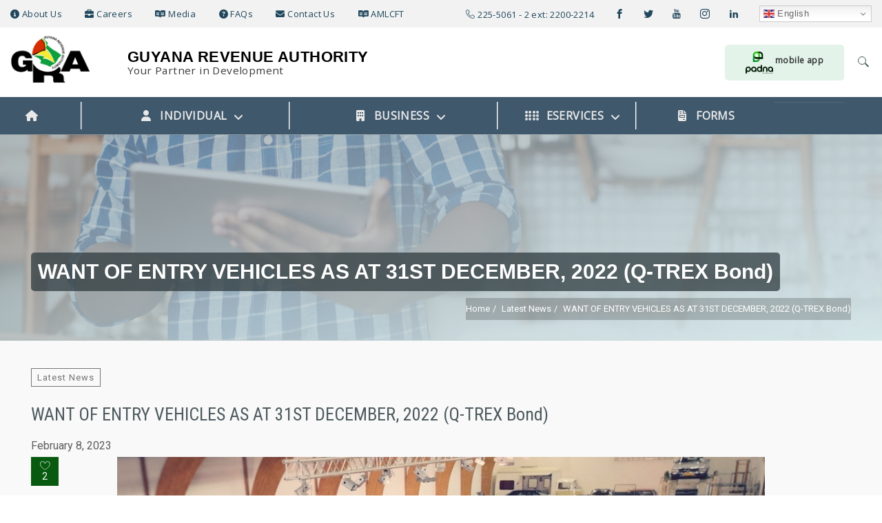

--- FILE ---
content_type: text/html; charset=UTF-8
request_url: https://www.gra.gov.gy/want-of-entry-vehicles-as-at-31st-december-2022-unentered-vehicles/
body_size: 551456
content:
<!DOCTYPE html>
<html lang="en-US" class="no-js no-svg">
<head>
<meta charset="UTF-8">
<meta name="viewport" content="width=device-width, initial-scale=1">
<link rel="profile" href="http://gmpg.org/xfn/11">
<title>WANT OF ENTRY VEHICLES AS AT 31ST DECEMBER, 2022 (Q-TREX Bond) &#8211; Guyana Revenue Authority</title>
<meta name='robots' content='max-image-preview:large' />
	<style>img:is([sizes="auto" i], [sizes^="auto," i]) { contain-intrinsic-size: 3000px 1500px }</style>
	<link rel='dns-prefetch' href='//fonts.googleapis.com' />
<link rel="alternate" type="application/rss+xml" title="Guyana Revenue Authority &raquo; Feed" href="https://www.gra.gov.gy/feed/" />
<link rel="alternate" type="application/rss+xml" title="Guyana Revenue Authority &raquo; Comments Feed" href="https://www.gra.gov.gy/comments/feed/" />
<link rel="alternate" type="application/rss+xml" title="Guyana Revenue Authority &raquo; WANT OF ENTRY VEHICLES AS AT 31ST DECEMBER, 2022 (Q-TREX Bond) Comments Feed" href="https://www.gra.gov.gy/want-of-entry-vehicles-as-at-31st-december-2022-unentered-vehicles/feed/" />
<script type="text/javascript">
/* <![CDATA[ */
window._wpemojiSettings = {"baseUrl":"https:\/\/s.w.org\/images\/core\/emoji\/16.0.1\/72x72\/","ext":".png","svgUrl":"https:\/\/s.w.org\/images\/core\/emoji\/16.0.1\/svg\/","svgExt":".svg","source":{"concatemoji":"https:\/\/www.gra.gov.gy\/lib\/js\/wp-emoji-release.min.js"}};
/*! This file is auto-generated */
!function(s,n){var o,i,e;function c(e){try{var t={supportTests:e,timestamp:(new Date).valueOf()};sessionStorage.setItem(o,JSON.stringify(t))}catch(e){}}function p(e,t,n){e.clearRect(0,0,e.canvas.width,e.canvas.height),e.fillText(t,0,0);var t=new Uint32Array(e.getImageData(0,0,e.canvas.width,e.canvas.height).data),a=(e.clearRect(0,0,e.canvas.width,e.canvas.height),e.fillText(n,0,0),new Uint32Array(e.getImageData(0,0,e.canvas.width,e.canvas.height).data));return t.every(function(e,t){return e===a[t]})}function u(e,t){e.clearRect(0,0,e.canvas.width,e.canvas.height),e.fillText(t,0,0);for(var n=e.getImageData(16,16,1,1),a=0;a<n.data.length;a++)if(0!==n.data[a])return!1;return!0}function f(e,t,n,a){switch(t){case"flag":return n(e,"\ud83c\udff3\ufe0f\u200d\u26a7\ufe0f","\ud83c\udff3\ufe0f\u200b\u26a7\ufe0f")?!1:!n(e,"\ud83c\udde8\ud83c\uddf6","\ud83c\udde8\u200b\ud83c\uddf6")&&!n(e,"\ud83c\udff4\udb40\udc67\udb40\udc62\udb40\udc65\udb40\udc6e\udb40\udc67\udb40\udc7f","\ud83c\udff4\u200b\udb40\udc67\u200b\udb40\udc62\u200b\udb40\udc65\u200b\udb40\udc6e\u200b\udb40\udc67\u200b\udb40\udc7f");case"emoji":return!a(e,"\ud83e\udedf")}return!1}function g(e,t,n,a){var r="undefined"!=typeof WorkerGlobalScope&&self instanceof WorkerGlobalScope?new OffscreenCanvas(300,150):s.createElement("canvas"),o=r.getContext("2d",{willReadFrequently:!0}),i=(o.textBaseline="top",o.font="600 32px Arial",{});return e.forEach(function(e){i[e]=t(o,e,n,a)}),i}function t(e){var t=s.createElement("script");t.src=e,t.defer=!0,s.head.appendChild(t)}"undefined"!=typeof Promise&&(o="wpEmojiSettingsSupports",i=["flag","emoji"],n.supports={everything:!0,everythingExceptFlag:!0},e=new Promise(function(e){s.addEventListener("DOMContentLoaded",e,{once:!0})}),new Promise(function(t){var n=function(){try{var e=JSON.parse(sessionStorage.getItem(o));if("object"==typeof e&&"number"==typeof e.timestamp&&(new Date).valueOf()<e.timestamp+604800&&"object"==typeof e.supportTests)return e.supportTests}catch(e){}return null}();if(!n){if("undefined"!=typeof Worker&&"undefined"!=typeof OffscreenCanvas&&"undefined"!=typeof URL&&URL.createObjectURL&&"undefined"!=typeof Blob)try{var e="postMessage("+g.toString()+"("+[JSON.stringify(i),f.toString(),p.toString(),u.toString()].join(",")+"));",a=new Blob([e],{type:"text/javascript"}),r=new Worker(URL.createObjectURL(a),{name:"wpTestEmojiSupports"});return void(r.onmessage=function(e){c(n=e.data),r.terminate(),t(n)})}catch(e){}c(n=g(i,f,p,u))}t(n)}).then(function(e){for(var t in e)n.supports[t]=e[t],n.supports.everything=n.supports.everything&&n.supports[t],"flag"!==t&&(n.supports.everythingExceptFlag=n.supports.everythingExceptFlag&&n.supports[t]);n.supports.everythingExceptFlag=n.supports.everythingExceptFlag&&!n.supports.flag,n.DOMReady=!1,n.readyCallback=function(){n.DOMReady=!0}}).then(function(){return e}).then(function(){var e;n.supports.everything||(n.readyCallback(),(e=n.source||{}).concatemoji?t(e.concatemoji):e.wpemoji&&e.twemoji&&(t(e.twemoji),t(e.wpemoji)))}))}((window,document),window._wpemojiSettings);
/* ]]> */
</script>
<link rel='stylesheet' id='reusablec-block-css-css' href='https://www.gra.gov.gy/core/modules2.0/17e05fa109/includes/css/reusablec-block.css' type='text/css' media='all' />
<link rel='stylesheet' id='premium-addons-css' href='https://www.gra.gov.gy/core/modules2.0/premium-addons-for-elementor/assets/frontend/min-css/premium-addons.min.css' type='text/css' media='all' />
<link rel='stylesheet' id='premium-pro-css' href='https://www.gra.gov.gy/core/modules2.0/premium-addons-pro/assets/frontend/min-css/premium-addons.min.css' type='text/css' media='all' />
<style id='wp-emoji-styles-inline-css' type='text/css'>

	img.wp-smiley, img.emoji {
		display: inline !important;
		border: none !important;
		box-shadow: none !important;
		height: 1em !important;
		width: 1em !important;
		margin: 0 0.07em !important;
		vertical-align: -0.1em !important;
		background: none !important;
		padding: 0 !important;
	}
</style>
<link rel='stylesheet' id='wp-block-library-css' href='https://www.gra.gov.gy/lib/css/dist/block-library/style.min.css' type='text/css' media='all' />
<style id='wp-block-library-theme-inline-css' type='text/css'>
.wp-block-audio :where(figcaption){color:#555;font-size:13px;text-align:center}.is-dark-theme .wp-block-audio :where(figcaption){color:#ffffffa6}.wp-block-audio{margin:0 0 1em}.wp-block-code{border:1px solid #ccc;border-radius:4px;font-family:Menlo,Consolas,monaco,monospace;padding:.8em 1em}.wp-block-embed :where(figcaption){color:#555;font-size:13px;text-align:center}.is-dark-theme .wp-block-embed :where(figcaption){color:#ffffffa6}.wp-block-embed{margin:0 0 1em}.blocks-gallery-caption{color:#555;font-size:13px;text-align:center}.is-dark-theme .blocks-gallery-caption{color:#ffffffa6}:root :where(.wp-block-image figcaption){color:#555;font-size:13px;text-align:center}.is-dark-theme :root :where(.wp-block-image figcaption){color:#ffffffa6}.wp-block-image{margin:0 0 1em}.wp-block-pullquote{border-bottom:4px solid;border-top:4px solid;color:currentColor;margin-bottom:1.75em}.wp-block-pullquote cite,.wp-block-pullquote footer,.wp-block-pullquote__citation{color:currentColor;font-size:.8125em;font-style:normal;text-transform:uppercase}.wp-block-quote{border-left:.25em solid;margin:0 0 1.75em;padding-left:1em}.wp-block-quote cite,.wp-block-quote footer{color:currentColor;font-size:.8125em;font-style:normal;position:relative}.wp-block-quote:where(.has-text-align-right){border-left:none;border-right:.25em solid;padding-left:0;padding-right:1em}.wp-block-quote:where(.has-text-align-center){border:none;padding-left:0}.wp-block-quote.is-large,.wp-block-quote.is-style-large,.wp-block-quote:where(.is-style-plain){border:none}.wp-block-search .wp-block-search__label{font-weight:700}.wp-block-search__button{border:1px solid #ccc;padding:.375em .625em}:where(.wp-block-group.has-background){padding:1.25em 2.375em}.wp-block-separator.has-css-opacity{opacity:.4}.wp-block-separator{border:none;border-bottom:2px solid;margin-left:auto;margin-right:auto}.wp-block-separator.has-alpha-channel-opacity{opacity:1}.wp-block-separator:not(.is-style-wide):not(.is-style-dots){width:100px}.wp-block-separator.has-background:not(.is-style-dots){border-bottom:none;height:1px}.wp-block-separator.has-background:not(.is-style-wide):not(.is-style-dots){height:2px}.wp-block-table{margin:0 0 1em}.wp-block-table td,.wp-block-table th{word-break:normal}.wp-block-table :where(figcaption){color:#555;font-size:13px;text-align:center}.is-dark-theme .wp-block-table :where(figcaption){color:#ffffffa6}.wp-block-video :where(figcaption){color:#555;font-size:13px;text-align:center}.is-dark-theme .wp-block-video :where(figcaption){color:#ffffffa6}.wp-block-video{margin:0 0 1em}:root :where(.wp-block-template-part.has-background){margin-bottom:0;margin-top:0;padding:1.25em 2.375em}
</style>
<style id='classic-theme-styles-inline-css' type='text/css'>
/*! This file is auto-generated */
.wp-block-button__link{color:#fff;background-color:#32373c;border-radius:9999px;box-shadow:none;text-decoration:none;padding:calc(.667em + 2px) calc(1.333em + 2px);font-size:1.125em}.wp-block-file__button{background:#32373c;color:#fff;text-decoration:none}
</style>
<style id='wp-job-openings-blocks-style-inline-css' type='text/css'>
.wp-block-create-block-wjo-block{background-color:#21759b;border:1px dotted red;color:#fff;padding:2px}.awsm-b-row{display:-webkit-box;display:-ms-flexbox;display:-webkit-flex;display:flex;display:flexbox;-webkit-flex-flow:row wrap;margin:0 -15px;-webkit-box-orient:horizontal;-webkit-box-direction:normal;-ms-flex-flow:row wrap;flex-flow:row wrap}.awsm-b-row,.awsm-b-row *,.awsm-b-row :after,.awsm-b-row :before{-webkit-box-sizing:border-box;box-sizing:border-box}.awsm-b-grid-item{display:-webkit-box;display:-ms-flexbox;display:-webkit-flex;display:flex;float:left;padding:0 15px!important;width:33.333%;-webkit-box-orient:vertical;-webkit-box-direction:normal;-ms-flex-direction:column;flex-direction:column;-webkit-flex-direction:column}.awsm-b-grid-col-4 .awsm-b-grid-item{width:25%}.awsm-b-grid-col-2 .awsm-b-grid-item{width:50%}.awsm-b-grid-col .awsm-b-grid-item{width:100%}.awsm-b-job-hide{display:none!important}.awsm-job-show{display:block!important}.awsm-b-job-item{background:#fff;font-size:14px;padding:20px}a.awsm-b-job-item{text-decoration:none!important}.awsm-b-grid-item .awsm-b-job-item{border:1px solid #dddfe3;border-radius:2px;-webkit-box-shadow:0 1px 4px 0 rgba(0,0,0,.05);box-shadow:0 1px 4px 0 rgba(0,0,0,.05);display:-webkit-box;display:-ms-flexbox;display:-webkit-flex;display:flex;margin-bottom:30px;-webkit-box-orient:vertical;-webkit-box-direction:normal;-ms-flex-direction:column;flex-direction:column;-webkit-flex-direction:column;-webkit-box-flex:1;-ms-flex-positive:1;flex-grow:1;-webkit-flex-grow:1;-webkit-transition:all .3s ease;transition:all .3s ease}.awsm-b-grid-item .awsm-b-job-item:focus,.awsm-b-grid-item .awsm-b-job-item:hover{-webkit-box-shadow:0 3px 15px -5px rgba(0,0,0,.2);box-shadow:0 3px 15px -5px rgba(0,0,0,.2)}.awsm-b-grid-item .awsm-job-featured-image{margin-bottom:14px}.awsm-b-job-item h2.awsm-b-job-post-title{font-size:18px;margin:0 0 15px;text-align:left}.awsm-b-job-item h2.awsm-b-job-post-title a{font-size:18px}.awsm-b-grid-item .awsm-job-info{margin-bottom:10px;min-height:83px}.awsm-b-grid-item .awsm-job-info p{margin:0 0 8px}.awsm-b-job-wrap:after{clear:both;content:"";display:table}.awsm-b-filter-wrap,.awsm-b-filter-wrap *{-webkit-box-sizing:border-box;box-sizing:border-box}.awsm-b-filter-wrap{margin:0 -10px 20px}.awsm-b-filter-wrap form{display:-webkit-box;display:-webkit-flex;display:-ms-flexbox;display:flex;-webkit-flex-wrap:wrap;-ms-flex-wrap:wrap;flex-wrap:wrap}.awsm-b-filter-wrap .awsm-b-filter-items{display:none}.awsm-b-filter-wrap.awsm-b-full-width-search-filter-wrap .awsm-b-filter-item-search,.awsm-b-filter-wrap.awsm-b-full-width-search-filter-wrap .awsm-b-filter-items,.awsm-b-filter-wrap.awsm-b-no-search-filter-wrap .awsm-b-filter-items{width:100%}.awsm-b-filter-toggle{border:1px solid #ccc;border-radius:4px;display:-webkit-box;display:-webkit-flex;display:-ms-flexbox;display:flex;-webkit-flex-flow:wrap;-ms-flex-flow:wrap;flex-flow:wrap;margin:0 10px 10px;outline:none!important;padding:12px;width:46px}.awsm-b-filter-toggle.awsm-on{background:#ccc}.awsm-b-filter-toggle svg{height:20px;width:20px}.awsm-b-filter-wrap.awsm-b-no-search-filter-wrap .awsm-b-filter-toggle{width:100%;-webkit-box-align:center;-webkit-align-items:center;-ms-flex-align:center;align-items:center;-webkit-box-pack:justify;-webkit-justify-content:space-between;-ms-flex-pack:justify;justify-content:space-between;text-decoration:none}.awsm-b-filter-wrap.awsm-b-no-search-filter-wrap .awsm-b-filter-toggle svg{height:22px;width:22px}@media(min-width:768px){.awsm-b-filter-wrap .awsm-b-filter-items{display:-webkit-box!important;display:-webkit-flex!important;display:-ms-flexbox!important;display:flex!important;-webkit-flex-wrap:wrap;-ms-flex-wrap:wrap;flex-wrap:wrap;width:calc(100% - 250px)}.awsm-b-filter-toggle{display:none}.awsm-b-filter-item-search{width:250px}}.awsm-b-filter-wrap .awsm-b-filter-item{padding:0 10px 10px}.awsm-b-filter-item-search{padding:0 10px 10px;position:relative}@media(max-width:768px){.awsm-b-filter-wrap .awsm-b-filter-items{width:100%}.awsm-b-filter-item-search{width:calc(100% - 66px)}.awsm-b-filter-wrap .awsm-b-filter-item .awsm-selectric-wrapper{min-width:100%}}.awsm-b-filter-wrap .awsm-b-filter-item .awsm-b-job-form-control{min-height:48px;padding-right:58px}.awsm-b-filter-item-search .awsm-b-job-form-control{min-height:48px;padding-right:48px}.awsm-b-filter-item-search-in{position:relative}.awsm-b-filter-item-search .awsm-b-job-search-icon-wrapper{color:#ccc;cursor:pointer;font-size:16px;height:100%;line-height:48px;position:absolute;right:0;text-align:center;top:0;width:48px}.awsm-b-jobs-none-container{padding:25px}.awsm-b-jobs-none-container p{margin:0;padding:5px}.awsm-b-row .awsm-b-jobs-pagination{padding:0 15px;width:100%}.awsm-b-jobs-pagination{float:left;width:100%}.awsm-b-load-more-main a.awsm-b-load-more,.awsm-load-more-classic a.page-numbers{background:#fff;border:1px solid #dddfe3;-webkit-box-shadow:0 1px 4px 0 rgba(0,0,0,.05);box-shadow:0 1px 4px 0 rgba(0,0,0,.05);display:block;margin:0!important;outline:none!important;padding:20px;text-align:center;text-decoration:none!important;-webkit-transition:all .3s ease;transition:all .3s ease}.awsm-load-more-classic a.page-numbers,.awsm-load-more-classic span.page-numbers{font-size:90%;padding:5px 10px}.awsm-load-more-classic{text-align:center}.awsm-b-load-more-main a.awsm-load-more:focus,.awsm-b-load-more-main a.awsm-load-more:hover,.awsm-load-more-classic a.page-numbers:focus,.awsm-load-more-classic a.page-numbers:hover{-webkit-box-shadow:0 3px 15px -5px rgba(0,0,0,.2);box-shadow:0 3px 15px -5px rgba(0,0,0,.2)}.awsm-b-jobs-pagination.awsm-load-more-classic ul{list-style:none;margin:0;padding:0}.awsm-b-jobs-pagination.awsm-load-more-classic ul li{display:inline-block}.awsm-b-lists{border:1px solid #ededed}.awsm-b-list-item{width:100%}.awsm-b-list-item h2.awsm-job-b-post-title{margin-bottom:0}.awsm-b-list-item .awsm-job-featured-image{float:left;margin-right:10px}.awsm-b-list-item .awsm-job-featured-image img{height:50px;width:50px}.awsm-b-list-item .awsm-b-job-item{border-bottom:1px solid rgba(0,0,0,.13)}.awsm-b-list-item .awsm-b-job-item:after{clear:both;content:"";display:table}.awsm-b-list-left-col{float:left;width:50%}.awsm-b-list-right-col{float:left;text-align:right;width:50%}.awsm-b-list-item .awsm-job-specification-wrapper{display:inline-block;vertical-align:middle}.awsm-b-list-item .awsm-job-specification-item{display:inline-block;margin:0 15px 0 0;vertical-align:middle}a.awsm-b-job-item .awsm-job-specification-item{color:#4c4c4c}.awsm-b-list-item .awsm-job-more-container{display:inline-block;vertical-align:middle}.awsm-job-more-container .awsm-job-more span:before{content:"→"}.awsm-b-lists .awsm-b-jobs-pagination{margin-top:30px}.awsm-job-specification-item>[class^=awsm-job-icon-]{margin-right:6px}.awsm-job-specification-term:after{content:", "}.awsm-job-specification-term:last-child:after{content:""}.awsm-job-single-wrap,.awsm-job-single-wrap *,.awsm-job-single-wrap :after,.awsm-job-single-wrap :before{-webkit-box-sizing:border-box;box-sizing:border-box}.awsm-job-single-wrap{margin-bottom:1.3em}.awsm-job-single-wrap:after{clear:both;content:"";display:table}.awsm-job-content{padding-bottom:32px}.awsm-job-single-wrap.awsm-col-2 .awsm-job-content{float:left;padding-right:15px;width:55%}.awsm-job-single-wrap.awsm-col-2 .awsm-job-form{float:left;padding-left:15px;width:45%}.awsm-job-head,.awsm_job_spec_above_content{margin-bottom:20px}.awsm-job-head h1{margin:0 0 20px}.awsm-job-list-info span{margin-right:10px}.awsm-job-single-wrap .awsm-job-expiration-label{font-weight:700}.awsm-job-form-inner{background:#fff;border:1px solid #dddfe3;padding:35px}.awsm-job-form-inner h2{margin:0 0 30px}.awsm-job-form-group{margin-bottom:20px}.awsm-job-form-group input[type=checkbox],.awsm-job-form-group input[type=radio]{margin-right:5px}.awsm-job-form-group label{display:block;margin-bottom:10px}.awsm-job-form-options-container label,.awsm-job-inline-group label{display:inline;font-weight:400}.awsm-b-job-form-control{display:block;width:100%}.awsm-job-form-options-container span{display:inline-block;margin-bottom:10px;margin-left:10px}.awsm-job-submit{background:#0195ff;border:1px solid #0195ff;color:#fff;padding:10px 30px}.awsm-job-submit:focus,.awsm-job-submit:hover{background:rgba(0,0,0,0);color:#0195ff}.awsm-job-form-error{color:#db4c4c;font-weight:500}.awsm-b-job-form-control.awsm-job-form-error,.awsm-b-job-form-control.awsm-job-form-error:focus{border:1px solid #db4c4c}.awsm-error-message,.awsm-success-message{padding:12px 25px}.awsm-error-message p:empty,.awsm-success-message p:empty{display:none}.awsm-error-message p,.awsm-success-message p{margin:0!important;padding:0!important}.awsm-success-message{border:1px solid #1ea508}.awsm-error-message{border:1px solid #db4c4c}ul.awsm-error-message li{line-height:1.8em;margin-left:1.2em}.awsm-expired-message{padding:25px}.awsm-expired-message p{margin:1em 0}.awsm-job-container{margin:0 auto;max-width:1170px;padding:50px 0;width:100%}.awsm-jobs-loading{position:relative}.awsm-b-job-listings:after{content:"";height:100%;left:0;opacity:0;position:absolute;top:0;-webkit-transition:all .3s ease;transition:all .3s ease;visibility:hidden;width:100%}.awsm-b-job-listings.awsm-jobs-loading:after{opacity:1;visibility:visible}.awsm-b-sr-only{height:1px;margin:-1px;overflow:hidden;padding:0;position:absolute;width:1px;clip:rect(0,0,0,0);border:0}@media(max-width:1024px){.awsm-b-grid-col-4 .awsm-b-grid-item{width:33.333%}}@media(max-width:992px){.awsm-job-single-wrap.awsm-col-2 .awsm-job-content{padding-right:0;width:100%}.awsm-job-single-wrap.awsm-col-2 .awsm-job-form{padding-left:0;width:100%}}@media(max-width:768px){.awsm-b-grid-col-3 .awsm-b-grid-item,.awsm-b-grid-col-4 .awsm-b-grid-item,.awsm-b-grid-item{width:50%}.awsm-b-list-left-col{padding-bottom:10px;width:100%}.awsm-b-list-right-col{text-align:left;width:100%}}@media(max-width:648px){.awsm-b-grid-col-2 .awsm-b-grid-item,.awsm-b-grid-col-3 .awsm-b-grid-item,.awsm-b-grid-col-4 .awsm-b-grid-item,.awsm-b-grid-item{width:100%}.awsm-b-list-item .awsm-job-specification-wrapper{display:block;float:none;padding-bottom:5px}.awsm-b-list-item .awsm-job-more-container{display:block;float:none}}.awsm-job-form-plugin-style .awsm-b-job-form-control{border:1px solid #ccc;border-radius:4px;color:#060606;display:block;font:inherit;line-height:1;min-height:46px;padding:8px 15px;-webkit-transition:all .3s ease;transition:all .3s ease;width:100%}.awsm-job-form-plugin-style .awsm-b-job-form-control:focus{border-color:#060606;-webkit-box-shadow:none;box-shadow:none;outline:none}.awsm-job-form-plugin-style .awsm-b-job-form-control.awsm-job-form-error{border-color:#db4c4c}.awsm-job-form-plugin-style textarea.awsm-b-job-form-control{min-height:80px}.awsm-job-form-plugin-style .awsm-application-submit-btn,.awsm-job-form-plugin-style .awsm-jobs-primary-button{background:#060606;border-radius:45px;color:#fff;padding:16px 32px;-webkit-transition:all .3s ease;transition:all .3s ease}.awsm-job-form-plugin-style .awsm-application-submit-btn:focus,.awsm-job-form-plugin-style .awsm-application-submit-btn:hover,.awsm-job-form-plugin-style .awsm-jobs-primary-button:focus,.awsm-job-form-plugin-style .awsm-jobs-primary-button:hover{background:#060606;color:#fff;outline:none}.awsm-job-form-plugin-style .awsm-jobs-primary-button{cursor:pointer}.awsm-job-form-plugin-style .awsm-jobs-primary-button:disabled{opacity:.5;pointer-events:none}.awsm-job-form-plugin-style .awsm-selectric{border-color:#ccc;border-radius:4px;-webkit-box-shadow:none;box-shadow:none}.awsm-job-form-plugin-style .awsm-selectric-open .awsm-selectric{border-color:#060606}.awsm-job-form-plugin-style .awsm-selectric .label{margin-left:15px}.awsm-jobs-is-block-theme .site-branding{padding:0 2.1rem}.awsm-jobs-is-block-theme .site-content{padding:0 2.1rem 3rem}.awsm-jobs-is-block-theme .site-title{margin-bottom:0}.awsm-b-job-wrap,.awsm-b-job-wrap *{-webkit-box-sizing:border-box;box-sizing:border-box}

</style>
<link rel='stylesheet' id='wp-components-css' href='https://www.gra.gov.gy/lib/css/dist/components/style.min.css' type='text/css' media='all' />
<link rel='stylesheet' id='wp-preferences-css' href='https://www.gra.gov.gy/lib/css/dist/preferences/style.min.css' type='text/css' media='all' />
<link rel='stylesheet' id='wp-block-editor-css' href='https://www.gra.gov.gy/lib/css/dist/block-editor/style.min.css' type='text/css' media='all' />
<link rel='stylesheet' id='popup-maker-block-library-style-css' href='https://www.gra.gov.gy/core/modules2.0/14693a1e6a/dist/packages/block-library-style.css' type='text/css' media='all' />
<link rel='stylesheet' id='awsm-jobs-general-css' href='https://www.gra.gov.gy/core/modules2.0/aa726bcafa/assets/css/general.min.css' type='text/css' media='all' />
<link rel='stylesheet' id='awsm-jobs-style-css' href='https://www.gra.gov.gy/core/modules2.0/aa726bcafa/assets/css/style.min.css' type='text/css' media='all' />
<style id='global-styles-inline-css' type='text/css'>
:root{--wp--preset--aspect-ratio--square: 1;--wp--preset--aspect-ratio--4-3: 4/3;--wp--preset--aspect-ratio--3-4: 3/4;--wp--preset--aspect-ratio--3-2: 3/2;--wp--preset--aspect-ratio--2-3: 2/3;--wp--preset--aspect-ratio--16-9: 16/9;--wp--preset--aspect-ratio--9-16: 9/16;--wp--preset--color--black: #000000;--wp--preset--color--cyan-bluish-gray: #abb8c3;--wp--preset--color--white: #ffffff;--wp--preset--color--pale-pink: #f78da7;--wp--preset--color--vivid-red: #cf2e2e;--wp--preset--color--luminous-vivid-orange: #ff6900;--wp--preset--color--luminous-vivid-amber: #fcb900;--wp--preset--color--light-green-cyan: #7bdcb5;--wp--preset--color--vivid-green-cyan: #00d084;--wp--preset--color--pale-cyan-blue: #8ed1fc;--wp--preset--color--vivid-cyan-blue: #0693e3;--wp--preset--color--vivid-purple: #9b51e0;--wp--preset--gradient--vivid-cyan-blue-to-vivid-purple: linear-gradient(135deg,rgba(6,147,227,1) 0%,rgb(155,81,224) 100%);--wp--preset--gradient--light-green-cyan-to-vivid-green-cyan: linear-gradient(135deg,rgb(122,220,180) 0%,rgb(0,208,130) 100%);--wp--preset--gradient--luminous-vivid-amber-to-luminous-vivid-orange: linear-gradient(135deg,rgba(252,185,0,1) 0%,rgba(255,105,0,1) 100%);--wp--preset--gradient--luminous-vivid-orange-to-vivid-red: linear-gradient(135deg,rgba(255,105,0,1) 0%,rgb(207,46,46) 100%);--wp--preset--gradient--very-light-gray-to-cyan-bluish-gray: linear-gradient(135deg,rgb(238,238,238) 0%,rgb(169,184,195) 100%);--wp--preset--gradient--cool-to-warm-spectrum: linear-gradient(135deg,rgb(74,234,220) 0%,rgb(151,120,209) 20%,rgb(207,42,186) 40%,rgb(238,44,130) 60%,rgb(251,105,98) 80%,rgb(254,248,76) 100%);--wp--preset--gradient--blush-light-purple: linear-gradient(135deg,rgb(255,206,236) 0%,rgb(152,150,240) 100%);--wp--preset--gradient--blush-bordeaux: linear-gradient(135deg,rgb(254,205,165) 0%,rgb(254,45,45) 50%,rgb(107,0,62) 100%);--wp--preset--gradient--luminous-dusk: linear-gradient(135deg,rgb(255,203,112) 0%,rgb(199,81,192) 50%,rgb(65,88,208) 100%);--wp--preset--gradient--pale-ocean: linear-gradient(135deg,rgb(255,245,203) 0%,rgb(182,227,212) 50%,rgb(51,167,181) 100%);--wp--preset--gradient--electric-grass: linear-gradient(135deg,rgb(202,248,128) 0%,rgb(113,206,126) 100%);--wp--preset--gradient--midnight: linear-gradient(135deg,rgb(2,3,129) 0%,rgb(40,116,252) 100%);--wp--preset--font-size--small: 13px;--wp--preset--font-size--medium: 20px;--wp--preset--font-size--large: 36px;--wp--preset--font-size--x-large: 42px;--wp--preset--spacing--20: 0.44rem;--wp--preset--spacing--30: 0.67rem;--wp--preset--spacing--40: 1rem;--wp--preset--spacing--50: 1.5rem;--wp--preset--spacing--60: 2.25rem;--wp--preset--spacing--70: 3.38rem;--wp--preset--spacing--80: 5.06rem;--wp--preset--shadow--natural: 6px 6px 9px rgba(0, 0, 0, 0.2);--wp--preset--shadow--deep: 12px 12px 50px rgba(0, 0, 0, 0.4);--wp--preset--shadow--sharp: 6px 6px 0px rgba(0, 0, 0, 0.2);--wp--preset--shadow--outlined: 6px 6px 0px -3px rgba(255, 255, 255, 1), 6px 6px rgba(0, 0, 0, 1);--wp--preset--shadow--crisp: 6px 6px 0px rgba(0, 0, 0, 1);}:where(.is-layout-flex){gap: 0.5em;}:where(.is-layout-grid){gap: 0.5em;}body .is-layout-flex{display: flex;}.is-layout-flex{flex-wrap: wrap;align-items: center;}.is-layout-flex > :is(*, div){margin: 0;}body .is-layout-grid{display: grid;}.is-layout-grid > :is(*, div){margin: 0;}:where(.wp-block-columns.is-layout-flex){gap: 2em;}:where(.wp-block-columns.is-layout-grid){gap: 2em;}:where(.wp-block-post-template.is-layout-flex){gap: 1.25em;}:where(.wp-block-post-template.is-layout-grid){gap: 1.25em;}.has-black-color{color: var(--wp--preset--color--black) !important;}.has-cyan-bluish-gray-color{color: var(--wp--preset--color--cyan-bluish-gray) !important;}.has-white-color{color: var(--wp--preset--color--white) !important;}.has-pale-pink-color{color: var(--wp--preset--color--pale-pink) !important;}.has-vivid-red-color{color: var(--wp--preset--color--vivid-red) !important;}.has-luminous-vivid-orange-color{color: var(--wp--preset--color--luminous-vivid-orange) !important;}.has-luminous-vivid-amber-color{color: var(--wp--preset--color--luminous-vivid-amber) !important;}.has-light-green-cyan-color{color: var(--wp--preset--color--light-green-cyan) !important;}.has-vivid-green-cyan-color{color: var(--wp--preset--color--vivid-green-cyan) !important;}.has-pale-cyan-blue-color{color: var(--wp--preset--color--pale-cyan-blue) !important;}.has-vivid-cyan-blue-color{color: var(--wp--preset--color--vivid-cyan-blue) !important;}.has-vivid-purple-color{color: var(--wp--preset--color--vivid-purple) !important;}.has-black-background-color{background-color: var(--wp--preset--color--black) !important;}.has-cyan-bluish-gray-background-color{background-color: var(--wp--preset--color--cyan-bluish-gray) !important;}.has-white-background-color{background-color: var(--wp--preset--color--white) !important;}.has-pale-pink-background-color{background-color: var(--wp--preset--color--pale-pink) !important;}.has-vivid-red-background-color{background-color: var(--wp--preset--color--vivid-red) !important;}.has-luminous-vivid-orange-background-color{background-color: var(--wp--preset--color--luminous-vivid-orange) !important;}.has-luminous-vivid-amber-background-color{background-color: var(--wp--preset--color--luminous-vivid-amber) !important;}.has-light-green-cyan-background-color{background-color: var(--wp--preset--color--light-green-cyan) !important;}.has-vivid-green-cyan-background-color{background-color: var(--wp--preset--color--vivid-green-cyan) !important;}.has-pale-cyan-blue-background-color{background-color: var(--wp--preset--color--pale-cyan-blue) !important;}.has-vivid-cyan-blue-background-color{background-color: var(--wp--preset--color--vivid-cyan-blue) !important;}.has-vivid-purple-background-color{background-color: var(--wp--preset--color--vivid-purple) !important;}.has-black-border-color{border-color: var(--wp--preset--color--black) !important;}.has-cyan-bluish-gray-border-color{border-color: var(--wp--preset--color--cyan-bluish-gray) !important;}.has-white-border-color{border-color: var(--wp--preset--color--white) !important;}.has-pale-pink-border-color{border-color: var(--wp--preset--color--pale-pink) !important;}.has-vivid-red-border-color{border-color: var(--wp--preset--color--vivid-red) !important;}.has-luminous-vivid-orange-border-color{border-color: var(--wp--preset--color--luminous-vivid-orange) !important;}.has-luminous-vivid-amber-border-color{border-color: var(--wp--preset--color--luminous-vivid-amber) !important;}.has-light-green-cyan-border-color{border-color: var(--wp--preset--color--light-green-cyan) !important;}.has-vivid-green-cyan-border-color{border-color: var(--wp--preset--color--vivid-green-cyan) !important;}.has-pale-cyan-blue-border-color{border-color: var(--wp--preset--color--pale-cyan-blue) !important;}.has-vivid-cyan-blue-border-color{border-color: var(--wp--preset--color--vivid-cyan-blue) !important;}.has-vivid-purple-border-color{border-color: var(--wp--preset--color--vivid-purple) !important;}.has-vivid-cyan-blue-to-vivid-purple-gradient-background{background: var(--wp--preset--gradient--vivid-cyan-blue-to-vivid-purple) !important;}.has-light-green-cyan-to-vivid-green-cyan-gradient-background{background: var(--wp--preset--gradient--light-green-cyan-to-vivid-green-cyan) !important;}.has-luminous-vivid-amber-to-luminous-vivid-orange-gradient-background{background: var(--wp--preset--gradient--luminous-vivid-amber-to-luminous-vivid-orange) !important;}.has-luminous-vivid-orange-to-vivid-red-gradient-background{background: var(--wp--preset--gradient--luminous-vivid-orange-to-vivid-red) !important;}.has-very-light-gray-to-cyan-bluish-gray-gradient-background{background: var(--wp--preset--gradient--very-light-gray-to-cyan-bluish-gray) !important;}.has-cool-to-warm-spectrum-gradient-background{background: var(--wp--preset--gradient--cool-to-warm-spectrum) !important;}.has-blush-light-purple-gradient-background{background: var(--wp--preset--gradient--blush-light-purple) !important;}.has-blush-bordeaux-gradient-background{background: var(--wp--preset--gradient--blush-bordeaux) !important;}.has-luminous-dusk-gradient-background{background: var(--wp--preset--gradient--luminous-dusk) !important;}.has-pale-ocean-gradient-background{background: var(--wp--preset--gradient--pale-ocean) !important;}.has-electric-grass-gradient-background{background: var(--wp--preset--gradient--electric-grass) !important;}.has-midnight-gradient-background{background: var(--wp--preset--gradient--midnight) !important;}.has-small-font-size{font-size: var(--wp--preset--font-size--small) !important;}.has-medium-font-size{font-size: var(--wp--preset--font-size--medium) !important;}.has-large-font-size{font-size: var(--wp--preset--font-size--large) !important;}.has-x-large-font-size{font-size: var(--wp--preset--font-size--x-large) !important;}
:where(.wp-block-post-template.is-layout-flex){gap: 1.25em;}:where(.wp-block-post-template.is-layout-grid){gap: 1.25em;}
:where(.wp-block-columns.is-layout-flex){gap: 2em;}:where(.wp-block-columns.is-layout-grid){gap: 2em;}
:root :where(.wp-block-pullquote){font-size: 1.5em;line-height: 1.6;}
</style>
<link rel='stylesheet' id='inf-font-awesome-css' href='https://www.gra.gov.gy/core/modules2.0/230ce1bf61/assets/css/font-awesome.min.css' type='text/css' media='all' />
<link rel='stylesheet' id='owl-carousel-css' href='https://www.gra.gov.gy/core/modules2.0/230ce1bf61/assets/css/owl.carousel.min.css' type='text/css' media='all' />
<link rel='stylesheet' id='psacp-public-style-css' href='https://www.gra.gov.gy/core/modules2.0/230ce1bf61/assets/css/psacp-public.min.css' type='text/css' media='all' />
<link rel='stylesheet' id='wpc_community_directory_stylesheet2-css' href='https://www.gra.gov.gy/core/modules2.0/4bb5b74194/styling/tellmeabout-styling.css' type='text/css' media='all' />
<link rel='stylesheet' id='contact-form-7-css' href='https://www.gra.gov.gy/core/modules2.0/8516d2654f/includes/css/styles.css' type='text/css' media='all' />
<link rel='stylesheet' id='parent-style-css' href='https://www.gra.gov.gy/core/views/b3282f17a4/design.css' type='text/css' media='all' />
<link rel='stylesheet' id='zt-multiscroll-css' href='https://www.gra.gov.gy/core/modules2.0/9e28560269/vc_custom/assets/css/jquery.multiscroll.css' type='text/css' media='all' />
<link rel='stylesheet' id='zt-shortcode-css' href='https://www.gra.gov.gy/core/modules2.0/9e28560269/vc_custom/assets/css/zt-shortcode.css' type='text/css' media='all' />
<link rel='stylesheet' id='mm-compiled-options-mobmenu-css' href='https://www.gra.gov.gy/storage/dynamic-mobmenu.css' type='text/css' media='all' />
<link rel='stylesheet' id='mm-google-webfont-roboto-css' href='//fonts.googleapis.com/css?family=Roboto%3A600%2Cinherit%2C400&#038;subset=latin%2Clatin-ext' type='text/css' media='all' />
<link rel='stylesheet' id='mm-google-webfont-dosis-css' href='//fonts.googleapis.com/css?family=Dosis%3Ainherit%2C400&#038;subset=latin%2Clatin-ext' type='text/css' media='all' />
<link rel='stylesheet' id='js_composer_front-css' href='https://www.gra.gov.gy/core/modules2.0/041dc5d622/assets/css/js_composer.min.css' type='text/css' media='all' />
<link rel='stylesheet' id='popup-maker-site-css' href='//www.gra.gov.gy/storage/pum/pum-site-styles.css?generated=1727884578' type='text/css' media='all' />
<link rel='stylesheet' id='dashicons-css' href='https://www.gra.gov.gy/lib/css/dashicons.min.css' type='text/css' media='all' />
<link rel='stylesheet' id='my-calendar-lists-css' href='https://www.gra.gov.gy/core/modules2.0/89feb83f6f/css/list-presets.css' type='text/css' media='all' />
<link rel='stylesheet' id='my-calendar-reset-css' href='https://www.gra.gov.gy/core/modules2.0/89feb83f6f/css/reset.css' type='text/css' media='all' />
<link rel='stylesheet' id='my-calendar-style-css' href='https://www.gra.gov.gy/core/modules2.0/89feb83f6f/styles/twentyeighteen.css' type='text/css' media='all' />
<style id='my-calendar-style-inline-css' type='text/css'>

/* Styles by My Calendar - Joe Dolson https://www.joedolson.com/ */

.my-calendar-modal .event-title svg { background-color: #ffffcc; padding: 3px; }
.mc-main .mc_general .event-title, .mc-main .mc_general .event-title a { background: #ffffcc !important; color: #000000 !important; }
.mc-main .mc_general .event-title button { background: #ffffcc !important; color: #000000 !important; }
.mc-main .mc_general .event-title a:hover, .mc-main .mc_general .event-title a:focus { background: #ffffff !important;}
.mc-main .mc_general .event-title button:hover, .mc-main .mc_general .event-title button:focus { background: #ffffff !important;}
.my-calendar-modal .event-title svg { background-color: #dd3333; padding: 3px; }
.mc-main .mc_tax-due-dates .event-title, .mc-main .mc_tax-due-dates .event-title a { background: #dd3333 !important; color: #ffffff !important; }
.mc-main .mc_tax-due-dates .event-title button { background: #dd3333 !important; color: #ffffff !important; }
.mc-main .mc_tax-due-dates .event-title a:hover, .mc-main .mc_tax-due-dates .event-title a:focus { background: #aa0000 !important;}
.mc-main .mc_tax-due-dates .event-title button:hover, .mc-main .mc_tax-due-dates .event-title button:focus { background: #aa0000 !important;}
.my-calendar-modal .event-title svg { background-color: #3b8429; padding: 3px; }
.mc-main .mc_holiday .event-title, .mc-main .mc_holiday .event-title a { background: #3b8429 !important; color: #ffffff !important; }
.mc-main .mc_holiday .event-title button { background: #3b8429 !important; color: #ffffff !important; }
.mc-main .mc_holiday .event-title a:hover, .mc-main .mc_holiday .event-title a:focus { background: #085100 !important;}
.mc-main .mc_holiday .event-title button:hover, .mc-main .mc_holiday .event-title button:focus { background: #085100 !important;}
.mc-main, .mc-event, .my-calendar-modal, .my-calendar-modal-overlay, .mc-event-list {--primary-dark: #313233; --primary-light: #fff; --secondary-light: #fff; --secondary-dark: #000; --highlight-dark: #666; --highlight-light: #efefef; --close-button: #b32d2e; --search-highlight-bg: #f5e6ab; --navbar-background: transparent; --nav-button-bg: #fff; --nav-button-color: #313233; --nav-button-border: #313233; --nav-input-border: #313233; --nav-input-background: #fff; --nav-input-color: #313233; --grid-cell-border: #0000001f; --grid-header-border: #313233; --grid-header-color: #313233; --grid-weekend-color: #313233; --grid-header-bg: transparent; --grid-weekend-bg: transparent; --grid-cell-background: transparent; --current-day-border: #313233; --current-day-color: #313233; --current-day-bg: transparent; --date-has-events-bg: #313233; --date-has-events-color: #f6f7f7; --calendar-heading: clamp( 1.125rem, 24px, 2.5rem ); --event-title: clamp( 1.25rem, 24px, 2.5rem ); --grid-date: 16px; --grid-date-heading: clamp( .75rem, 16px, 1.5rem ); --modal-title: 1.5rem; --navigation-controls: clamp( .75rem, 16px, 1.5rem ); --card-heading: 1.125rem; --list-date: 1.25rem; --author-card: clamp( .75rem, 14px, 1.5rem); --single-event-title: clamp( 1.25rem, 24px, 2.5rem ); --mini-time-text: clamp( .75rem, 14px 1.25rem ); --list-event-date: 1.25rem; --list-event-title: 1.2rem; --grid-max-width: 1260px; --list-preset-border-color: #000000; --list-preset-stripe-background: rgba( 0,0,0,.04 ); --list-preset-date-badge-background: #000; --list-preset-date-badge-color: #fff; --list-preset-background: transparent; --category-mc_general: #ffffcc; --category-mc_tax-due-dates: #dd3333; --category-mc_holiday: #3b8429; }
</style>
<link rel='stylesheet' id='ubermenu-css' href='https://www.gra.gov.gy/core/modules2.0/9a25b33281/pro/assets/css/ubermenu.min.css' type='text/css' media='all' />
<link rel='stylesheet' id='ubermenu-minimal-css' href='https://www.gra.gov.gy/core/modules2.0/9a25b33281/assets/css/skins/minimal.css' type='text/css' media='all' />
<link rel='stylesheet' id='ubermenu-black-white-2-css' href='https://www.gra.gov.gy/core/modules2.0/9a25b33281/assets/css/skins/blackwhite2.css' type='text/css' media='all' />
<link rel='stylesheet' id='ubermenu-font-awesome-all-css' href='https://www.gra.gov.gy/core/modules2.0/9a25b33281/assets/fontawesome/css/all.min.css' type='text/css' media='all' />
<link rel='stylesheet' id='bsf-Defaults-css' href='https://www.gra.gov.gy/storage/smile_fonts/Defaults/Defaults.css' type='text/css' media='all' />
<link rel='stylesheet' id='elementor-frontend-css' href='https://www.gra.gov.gy/core/modules2.0/f65f29574d/assets/css/frontend.min.css' type='text/css' media='all' />
<link rel='stylesheet' id='eael-general-css' href='https://www.gra.gov.gy/core/modules2.0/9097659473/assets/front-end/css/view/general.min.css' type='text/css' media='all' />
<link rel='stylesheet' id='apc-main-style-css' href='https://www.gra.gov.gy/core/views/dd3119e809/design.css' type='text/css' media='all' />
<link rel='stylesheet' id='photoswipe-css' href='https://www.gra.gov.gy/core/views/b3282f17a4/assets/css/photoswipe.css' type='text/css' media='all' />
<link rel='stylesheet' id='photoswipe-default-skin-css' href='https://www.gra.gov.gy/core/views/b3282f17a4/assets/css/photoswipe-default-skin.css' type='text/css' media='all' />
<link rel='stylesheet' id='ap_font_style-css' href='https://www.gra.gov.gy/core/views/b3282f17a4/assets/css/ap_font_style.css' type='text/css' media='all' />
<link rel='stylesheet' id='apc-common-css' href='https://www.gra.gov.gy/core/views/b3282f17a4/assets/css/common.css' type='text/css' media='all' />
<link rel='stylesheet' id='cssmobmenu-icons-css' href='https://www.gra.gov.gy/core/modules2.0/3cbb466af9/includes/css/mobmenu-icons.css' type='text/css' media='all' />
<link rel='stylesheet' id='cssmobmenu-css' href='https://www.gra.gov.gy/core/modules2.0/3cbb466af9/includes/css/mobmenu.css' type='text/css' media='all' />
<link rel='stylesheet' id='redux-google-fonts-apress_data-css' href='https://fonts.googleapis.com/css?family=Open+Sans%7CMontserrat%3A100%2C200%2C300%2C400%2C500%2C600%2C700%2C800%2C900%2C100italic%2C200italic%2C300italic%2C400italic%2C500italic%2C600italic%2C700italic%2C800italic%2C900italic%7CLato%3A100%2C300%2C400%2C700%2C900%2C100italic%2C300italic%2C400italic%2C700italic%2C900italic%7CRoboto+Condensed%3A300%2C400%2C700%2C300italic%2C400italic%2C700italic%7CRoboto%3A100%2C300%2C400%2C500%2C700%2C900%2C100italic%2C300italic%2C400italic%2C500italic%2C700italic%2C900italic&#038;subset=latin' type='text/css' media='all' />
<style id='imh-6310-head-css-inline-css' type='text/css'>
.imh-6310-point-icons{display: none}
</style>
<script type="text/javascript" src="https://www.gra.gov.gy/lib/js/jquery/jquery.min.js" id="jquery-core-js"></script>
<script type="text/javascript" src="https://www.gra.gov.gy/lib/js/jquery/jquery-migrate.min.js" id="jquery-migrate-js"></script>
<script type="text/javascript" src="//www.gra.gov.gy/core/modules2.0/4b36101dcc/sr6/assets/js/rbtools.min.js" async id="tp-tools-js"></script>
<script type="text/javascript" src="//www.gra.gov.gy/core/modules2.0/4b36101dcc/sr6/assets/js/rs6.min.js" async id="revmin-js"></script>
<script type="text/javascript" src="https://www.gra.gov.gy/core/modules2.0/d275f7e416/assets/vendor/dom-purify/purify.min.js" id="dom-purify-js"></script>
<!--[if lt IE 9]>
<script type="text/javascript" src="https://www.gra.gov.gy/core/views/b3282f17a4/assets/js/html5shiv.js" id="ie_html5shiv-js"></script>
<![endif]-->
<script type="text/javascript" src="https://www.gra.gov.gy/core/views/b3282f17a4/assets/js/megamenu.js" id="apc-mega_menu_js-js"></script>
<script type="text/javascript" src="https://www.gra.gov.gy/core/modules2.0/3cbb466af9/includes/js/mobmenu.js" id="mobmenujs-js"></script>
<script></script><link rel="canonical" href="https://www.gra.gov.gy/want-of-entry-vehicles-as-at-31st-december-2022-unentered-vehicles/" />
<link rel='shortlink' href='https://www.gra.gov.gy/?p=13146' />
<link rel="alternate" title="oEmbed (JSON)" type="application/json+oembed" href="https://www.gra.gov.gy/wp-json/oembed/1.0/embed?url=https%3A%2F%2Fwww.gra.gov.gy%2Fwant-of-entry-vehicles-as-at-31st-december-2022-unentered-vehicles%2F" />
<link rel="alternate" title="oEmbed (XML)" type="text/xml+oembed" href="https://www.gra.gov.gy/wp-json/oembed/1.0/embed?url=https%3A%2F%2Fwww.gra.gov.gy%2Fwant-of-entry-vehicles-as-at-31st-december-2022-unentered-vehicles%2F&#038;format=xml" />
<style id="ubermenu-custom-generated-css">
/** Font Awesome 4 Compatibility **/
.fa{font-style:normal;font-variant:normal;font-weight:normal;font-family:FontAwesome;}

/** UberMenu Custom Menu Styles (Customizer) **/
/* main */
 .ubermenu-main .ubermenu-item .ubermenu-submenu-drop { -webkit-transition-duration:200ms; -ms-transition-duration:200ms; transition-duration:200ms; }
 .ubermenu.ubermenu-main:not(.ubermenu-responsive-collapse) { max-height:4000px; }
 .ubermenu-main { background:#3f586c; border:1px solid #3f586c; }
 .ubermenu-main .ubermenu-item-level-0 > .ubermenu-target { font-size:16px; color:#e8e8e8; border-left:1px solid #ffffff; -webkit-box-shadow:inset 1px 0 0 0 rgba(255,255,255,.4); -moz-box-shadow:inset 1px 0 0 0 rgba(255,255,255,.4); -o-box-shadow:inset 1px 0 0 0 rgba(255,255,255,.4); box-shadow:inset 1px 0 0 0 rgba(255,255,255,.4); }
 .ubermenu-main .ubermenu-nav .ubermenu-item.ubermenu-item-level-0 > .ubermenu-target { font-weight:bold; }
 .ubermenu.ubermenu-main .ubermenu-item-level-0:hover > .ubermenu-target, .ubermenu-main .ubermenu-item-level-0.ubermenu-active > .ubermenu-target { color:#ffffff; background:#20475c; }
 .ubermenu-main .ubermenu-item-level-0.ubermenu-current-menu-item > .ubermenu-target, .ubermenu-main .ubermenu-item-level-0.ubermenu-current-menu-parent > .ubermenu-target, .ubermenu-main .ubermenu-item-level-0.ubermenu-current-menu-ancestor > .ubermenu-target { color:#e8e8e8; }
 .ubermenu-main .ubermenu-item.ubermenu-item-level-0 > .ubermenu-highlight { color:#153d38; background:#20475c; }
 .ubermenu.ubermenu-main .ubermenu-item-level-0 > .ubermenu-target { background:#3f586c; }
 .ubermenu-main .ubermenu-item-level-0.ubermenu-active > .ubermenu-target,.ubermenu-main .ubermenu-item-level-0:hover > .ubermenu-target { -webkit-box-shadow:inset 1px 0 0 0 rgba(255,255,255,0.5); -moz-box-shadow:inset 1px 0 0 0 rgba(255,255,255,0.5); -o-box-shadow:inset 1px 0 0 0 rgba(255,255,255,0.5); box-shadow:inset 1px 0 0 0 rgba(255,255,255,0.5); }
 .ubermenu-main .ubermenu-item-level-0 > .ubermenu-target, .ubermenu-main .ubermenu-item-level-0 > .ubermenu-custom-content.ubermenu-custom-content-padded { padding-top:10px; padding-bottom:10px; }
 .ubermenu-main .ubermenu-submenu .ubermenu-item-header > .ubermenu-target, .ubermenu-main .ubermenu-tab > .ubermenu-target { font-size:16px; text-transform:none; }
 .ubermenu-main .ubermenu-submenu .ubermenu-item-header > .ubermenu-target { color:#20475c; }
 .ubermenu-main .ubermenu-nav .ubermenu-submenu .ubermenu-item-header > .ubermenu-target { font-weight:bold; }
 .ubermenu-main .ubermenu-item-normal > .ubermenu-target { color:#2d2d2d; font-size:14px; }
 .ubermenu-main .ubermenu-item-normal > .ubermenu-target:hover > .ubermenu-target-text { text-decoration:underline; }
/* top */
 .ubermenu-top .ubermenu-item.ubermenu-active > .ubermenu-submenu-drop.ubermenu-submenu-type-mega { overflow:visible; }
 .ubermenu.ubermenu-top { background:none; border:none; box-shadow:none; }
 .ubermenu.ubermenu-top .ubermenu-item-level-0 > .ubermenu-target { border:none; box-shadow:none; }
 .ubermenu.ubermenu-top.ubermenu-horizontal .ubermenu-submenu-drop.ubermenu-submenu-align-left_edge_bar, .ubermenu.ubermenu-top.ubermenu-horizontal .ubermenu-submenu-drop.ubermenu-submenu-align-full_width { left:0; }
 .ubermenu.ubermenu-top.ubermenu-horizontal .ubermenu-item-level-0.ubermenu-active > .ubermenu-submenu-drop, .ubermenu.ubermenu-top.ubermenu-horizontal:not(.ubermenu-transition-shift) .ubermenu-item-level-0 > .ubermenu-submenu-drop { margin-top:0; }
 .ubermenu-top .ubermenu-item-level-0 > .ubermenu-target { font-size:13px; text-transform:none; color:#4f4f4f; border-left:1px solid #bedec1; }
 .ubermenu-top .ubermenu-nav .ubermenu-item.ubermenu-item-level-0 > .ubermenu-target { font-weight:normal; }
 .ubermenu.ubermenu-top .ubermenu-item-level-0:hover > .ubermenu-target, .ubermenu-top .ubermenu-item-level-0.ubermenu-active > .ubermenu-target { color:#085a10; }
 .ubermenu-top .ubermenu-item-level-0.ubermenu-current-menu-item > .ubermenu-target, .ubermenu-top .ubermenu-item-level-0.ubermenu-current-menu-parent > .ubermenu-target, .ubermenu-top .ubermenu-item-level-0.ubermenu-current-menu-ancestor > .ubermenu-target { color:#085a10; }
 .ubermenu-top .ubermenu-item.ubermenu-item-level-0 > .ubermenu-highlight { color:#636363; }
 .ubermenu-top .ubermenu-item-level-0 > .ubermenu-target, .ubermenu-top .ubermenu-item-level-0 > .ubermenu-custom-content.ubermenu-custom-content-padded { padding-top:4px; padding-bottom:4px; }
 .ubermenu-top .ubermenu-item-normal > .ubermenu-target { color:#565656; }


/** UberMenu Custom Menu Item Styles (Menu Item Settings) **/
/* 6058 */   .ubermenu .ubermenu-item.ubermenu-item-6058.ubermenu-current-menu-item > .ubermenu-target,.ubermenu .ubermenu-item.ubermenu-item-6058.ubermenu-current-menu-ancestor > .ubermenu-target { color:#1e73be; }
/* 15598 */  .ubermenu .ubermenu-item-15598 > .ubermenu-target.ubermenu-item-layout-image_left > .ubermenu-target-text { padding-left:50px; }
/* 15599 */  .ubermenu .ubermenu-item-15599 > .ubermenu-target.ubermenu-item-layout-image_left > .ubermenu-target-text { padding-left:50px; }

/* Icons */
.ubermenu .ubermenu-item-layout-icon_right > .ubermenu-target-title { margin-right: .6em; display: inline-block; }
.ubermenu .ubermenu-target.ubermenu-item-layout-icon_top, .ubermenu .ubermenu-target.ubermenu-item-layout-icon_bottom{ text-align:center; padding:20px; }
.ubermenu .ubermenu-target.ubermenu-item-layout-icon_top, .ubermenu .ubermenu-target.ubermenu-item-layout-icon_top > .ubermenu-target-text, .ubermenu .ubermenu-target.ubermenu-item-layout-icon_bottom > .ubermenu-target-text, .ubermenu .ubermenu-target.ubermenu-item-layout-icon_bottom > .ubermenu-icon{ text-align:center; display:block; margin-left:auto; margin-right:auto; }

/* Status: Loaded from Transient */

</style><style id="apcore-dyn-styles">@font-face {font-family:"";src:;}.zolo-container,body.boxed_layout .layout_design{max-width:1280px;}.body.boxed_layout .sticky_header.fixed{max-width:1280px;}.pagetitle_parallax_content h1,.pagetitle_parallax{text-align:left;}.pagetitle_parallax_section.titlebar_style2 h1.entry-title{ float:left;}.pagetitle_parallax_section.titlebar_style2 #crumbs{ float:right;}#ajax-loading-screen[data-effect="center_mask_reveal"] span,#ajax-loading-screen,#ajax-loading-screen .reveal-1,#ajax-loading-screen .reveal-2,#mask{background:#ffffff;}.site_layout{padding-top:; padding-bottom:;}.zolo-topbar .zolo_navbar_search.expanded_search_but .nav_search_form_area,.zolo-topbar{background:#f2f2f2;}.zolo-topbar{border-style:solid;border-color:#ffffff;border-top-width:0px;border-right-width:0px;border-bottom-width:1px;border-left-width:0px;}.zolo-topbar input,.zolo-header-area #lang_sel a.lang_sel_sel,.zolo-topbar a,.zolo-topbar{color:#20475c}.zolo-topbar .cart-control:before,.zolo-topbar .cart-control:after,.zolo-topbar .nav_search-icon:after{border-color:#20475c}.zolo-topbar .nav_search-icon.search_close_icon:after,.zolo-topbar .nav_search-icon:before{background:#20475c}.zolo-topbar a:hover,.zolo-topbar .current-menu-item a{color:#0000ff;}.zolo-top-menu ul.sub-menu li a{ border-bottom: 1px solid #e5e5e5;}.zolo-topbar{font-size:13px;}.zolo-header-area .zolo-social ul.social-icon li a{color:#20475c;}.zolo-header-area .zolo-social ul.social-icon li a:hover{color:#0000ff;}.zolo-header-area .zolo-social.boxed-icons ul.social-icon li a{width:34px;}.zolo-header-area .zolo-social.boxed-icons ul.social-icon li a{background:rgba(54,56,57,0);}.zolo-header-area .zolo-social.boxed-icons ul.social-icon li a{border:1px solid #363839;}.zolo-header-area .zolo-social.boxed-icons ul.social-icon li a{-moz-border-radius:4px;-webkit-border-radius:4px;-ms-border-radius:4px;-o-border-radius:4px;border-radius:4px; }.zolo-header-area .zolo-social.boxed-icons ul.social-icon li a{padding-top:8px;padding-bottom:8px;}.zolo-header-area .zolo-social li a,.zolo-header-area .zolo-social.boxed-icons ul.social-icon li a{font-size:14px;line-height:14px;}.zolo-header-area .header_element .zolo-social li{padding-left:12px;padding-right:12px;}.header_element ul.social-icon{margin-left:-12px;margin-right:-12px;}.zolo-top-menu ul.sub-menu{width:160px;}.zolo-top-menu .top-menu li ul.sub-menu li ul.sub-menu{left:160px;}.zolo-top-menu ul.top-menu > li > a{line-height:40px;}.zolo-top-menu ul.sub-menu{background:#ffffff;}.zolo-top-menu li ul.sub-menu li a:hover{background:#fafafa;}.zolo-top-menu li ul.sub-menu li a{color:#747474;}.zolo-top-menu li ul.sub-menu li a:hover{color:#333333;}.search_overlay,.header_element .zolo_navbar_search.expanded_search_but .nav_search_form_area{background:#ffffff!important; }.full_screen_search input,.full_screen_search .search-form::after{ color:#555555!important; }.search_overlay #mob_search_close_but:after, .search_overlay .search_close_but:after,.search_overlay #mob_search_close_but:before, .search_overlay .search_close_but:before{ border-color:#555555!important; }.full_screen_search input{border-color:#555555!important;}.full_screen_search input::-webkit-input-placeholder{color:#555555;}.full_screen_search input::-moz-placeholder{color:#555555;}.full_screen_search input::-ms-input-placeholder{color:#555555;}.full_screen_search input:-o-placeholder{color:#555555;}.header_section_one .header_left{width:50%;}.header_section_one .header_center{width:0;}.header_section_one .header_right{width:50%;}.header_section_two .header_left{width:50%;}.header_section_two .header_center{width:0;}.header_section_two .header_right{width:50%;}.header_section_three .header_left{width:100%;}.header_section_three .header_center{width:0;}.header_section_three .header_right{width:0;}.header_section_one{height:40px;}.header_section_two .zolo-navigation ul li.zolo-middle-logo-menu-logo,.header_section_two{height:100px;}.header_section_three .zolo-navigation ul li.zolo-middle-logo-menu-logo,.header_section_three{height:54px;}.header_section_one li.shopping_cart{line-height:40px;}.header_section_two li.shopping_cart{line-height:100px;}.header_section_three li.shopping_cart{line-height:54px;}.headerbackground,.header_background{background-color: #ffffff;}.header_category_search_wrapper select option,.headerbackground,.header_background{background-color:#ffffff;}header.zolo_header .zolo-header_section2_background{background-color:rgba(255,255,255,0.0);}header.zolo_header .zolo-header_section2_background{border-style:solid;border-color:#e5e5e5;border-top-width:0px;border-right-width:0px;border-bottom-width:0px;border-left-width:0px;}.zolo_vertical_header .header_category_search_wrapper select option,.zolo_vertical_header .headerbackground,.zolo_vertical_header .header_background{box-shadow: 0 1px 2px rgba(0, 0, 0, 0.2);}.header_element .zolo_navbar_search.default_search_but .nav_search_form_area{top:54px;}.header_section_two a,.header_section_two{color:#435a4b;}.header_section_two a:hover{color:#435a4b;}.header_section_two .cart-control:before,.header_section_two .cart-control:after,.header_section_two .nav_search-icon:after{border-color:#435a4b}.header_section_two .nav_search-icon.search_close_icon:after,.header_section_two .nav_search-icon:before{background:#435a4b}.header_section_two{font-size:16px;}.zolo-header-area .header_section_two .top-tagline, .zolo-header-area .header_section_two .header_right_img, .zolo-header-area .header_section_two .header_htmltext, .zolo-header-area .header_section_two .header_working_hours, .zolo-header-area .header_section_two .header_address{line-height:26px;}.header_section_three a,.header_section_three{color:#ffffff;}.header_section_three a:hover{color:#ffffff;}.header_section_three .cart-control:before,.header_section_three .cart-control:after,.header_section_three .nav_search-icon:after{border-color:#ffffff}.header_section_three .nav_search-icon.search_close_icon:after,.header_section_three .nav_search-icon:before{background:#ffffff}.header_section_three{font-size:16px;}.zolo-header-area .header_section_three .top-tagline, .zolo-header-area .header_section_three .header_right_img, .zolo-header-area .header_section_three .header_htmltext, .zolo-header-area .header_section_three .header_working_hours, .zolo-header-area .header_section_three .header_address{line-height:26px;}.zolo_vertical_header a,.zolo_vertical_header{color:#555555;}.zolo_vertical_header a:hover{color:#999999;}.zolo_vertical_header{font-size:16px;}.zolo_vertical_header .vertical_fix_menu .top-tagline, .zolo_vertical_header .vertical_fix_menu .header_right_img{line-height:26px;}.logo-box{padding:0 15px 10px 0;}.logo-box a{max-width:115px;}.logo-box a{max-height:74px;}.logo-box a img{max-height:74px;}.header_section_one ul.header_center_col > li, .header_section_one ul.header_left_col > li, .header_section_one ul.header_right_col > li{padding:0 15px;}.header_section_one .zolo-top-menu ul,.header_section_one ul.header_left_col,.header_section_one ul.header_right_col,.header_section_one ul.header_center_col{margin:0 -15px;}.header_section_two ul.header_center_col > li, .header_section_two ul.header_left_col > li, .header_section_two ul.header_right_col > li{padding:0 20px;}.header_section_two .zolo-navigation > ul,.header_section_two ul.header_left_col,.header_section_two ul.header_right_col,.header_section_two ul.header_center_col{margin:0 -20px;}.header_section_two .zolo-navigation > ul{margin:0 -20px;}.header_section_two .vertical_menu_area.vertical_menu_open{right:20px;}.header_section_two .header_left .vertical_menu_area.vertical_menu_open{left:20px;}.header_section_two .horizontal_menu_area{padding-right:80px;}.header_section_two .header_left .horizontal_menu_area{padding-left:80px;}.header_section_three ul.header_center_col > li, .header_section_three ul.header_left_col > li, .header_section_three ul.header_right_col > li{padding:0 20px;}.header_section_three .zolo-navigation > ul,.header_section_three ul.header_left_col,.header_section_three ul.header_right_col,.header_section_three ul.header_center_col{margin:0 -20px;}.header_section_three .zolo-navigation > ul{margin:0 -20px;}.header_section_three .vertical_menu_area.vertical_menu_open{right:20px;}.header_section_three .header_left .vertical_menu_area.vertical_menu_open{left:20px;}.header_section_three .horizontal_menu_area{padding-right:80px;}.header_section_three .header_left .horizontal_menu_area{padding-left:80px;}ul.header_center_col > li.element_separator .element_separator_bar,ul.header_left_col > li.element_separator .element_separator_bar,ul.header_right_col > li.element_separator .element_separator_bar{background:#e5e5e5;}.zolo-top-menu ul > li:after,.header_section_one ul.header_center_col > li:first-child:before, .header_section_one ul.header_left_col > li:first-child:before, .header_section_one ul.header_right_col > li:first-child:before, .header_section_one ul.header_center_col > li:after, .header_section_one ul.header_left_col > li:after, .header_section_one ul.header_right_col > li:after{background:#e5e5e5;}.header_section_two ul.header_center_col > li:first-child:before, .header_section_two ul.header_left_col > li:first-child:before, .header_section_two ul.header_right_col > li:first-child:before, .header_section_two ul.header_center_col > li:after, .header_section_two ul.header_left_col > li:after, .header_section_two ul.header_right_col > li:after{background:#e5e5e5;}.header_section_three ul.header_center_col > li:first-child:before, .header_section_three ul.header_left_col > li:first-child:before, .header_section_three ul.header_right_col > li:first-child:before,.header_section_three ul.header_center_col > li:after, .header_section_three ul.header_left_col > li:after, .header_section_three ul.header_right_col > li:after{background:#e5e5e5;}.zolo-navigation ul > li:first-child:before,.zolo-navigation ul > li:after{background:#e5e5e5;}.zolo-header-area ul .zolo-social li:first-child:before,.zolo-header-area ul .zolo-social li:after{background:#e5e5e5;}.menu_hover_style5 .zolo-navigation ul > li a:after {background:#085a10; border-right:1px solid transparent;border-color:#435a4b;height: 100%;width: 100%;position: absolute;top: 0;left: -150%;content: "";transition: 0.4s all;-webkit-transition: 0.4s all;-moz-transition: 0.4s all;z-index: -1;}.menu_hover_style5 .zolo-navigation ul > .current-menu-ancestor a:after, .menu_hover_style5 .zolo-navigation ul > .current_page_item a:after, .menu_hover_style5 .zolo-navigation ul > .current-menu-item a:after, .menu_hover_style5 .zolo-navigation ul > .current-menu-parent a:after, .menu_hover_style5 .zolo-navigation ul > li:hover a:after {left: 0;}.menu_hover_style5 .zolo-navigation ul > li ul > li a:after, .menu_hover_style5 .zolo-navigation ul > li.current-menu-ancestor ul > li a:after {display: none;}.zolo_right_vertical_header .menu_hover_style5 .zolo-navigation ul > li a:after {border-right: 0;border-left:1px solid transparent;border-color:#435a4b;left: 150%;}.zolo_right_vertical_header .menu_hover_style5 .zolo-navigation ul > .current-menu-ancestor a:after, .zolo_right_vertical_header .menu_hover_style5 .zolo-navigation ul .current_page_item a:after, .zolo_right_vertical_header .menu_hover_style5 .zolo-navigation ul .current-menu-item a:after, .zolo_right_vertical_header .menu_hover_style5 .zolo-navigation ul > .current-menu-parent a:after, .zolo_right_vertical_header .menu_hover_style5 .zolo-navigation ul li:hover a:after {left: 0;}.header_element .zolo-navigation > ul > li{padding:0 0 0 0;}.zolo-navigation ul li a{padding:20px 20px 20px 20px;}.zolo-navigation .zolo-megamenu-wrapper .zolo-megamenu-widgets-container ul li a,.zolo-navigation .zolo-megamenu-wrapper,.zolo-navigation .zolo-megamenu-wrapper a,.zolo-navigation ul li ul.sub-menu li a{font-size:14px;line-height:normal;}.zolo-navigation .zolo-megamenu-wrapper div.zolo-megamenu-title{font-size:18px;}.header_element.header_section_three .zolo_navbar_search.expanded_search_but .nav_search_form_area, .navigation-area{background-color:#3f586c;;}.navigation-area{border-style:solid;border-top-width:1px;border-right-width:0px;border-bottom-width:0px;border-left-width:0px;}.navigation-area{border-color:rgba(229,229,229,0);}.zolo_vertical_header,.zolo-navigation ul li{text-align:left;}.zolo_vertical_header .zolo-navigation ul li ul li{text-align:left;}.zolo-navigation ul li.navbar_cart a,.zolo-navigation ul li.navbar_cart a:hover,.zolo-navigation ul li.navbar_cart:hover a,.zolo-navigation ul li.zolo-small-menu span,.zolo-navigation ul li.zolo-search-menu span{color:#555555;cursor:pointer;}.nav_button_toggle .nav_bar{background:#555555!important;}.zolo-navigation ul li a{color:#1e6158;}.zolo-navigation ul li a.current,.zolo-navigation ul .current-menu-ancestor a,.zolo-navigation ul .current_page_item a, .zolo-navigation ul .current-menu-item a,.zolo-navigation ul > .current-menu-parent a,.zolo-navigation ul li:hover a{color:;;}.zolo_vertical_header .zolo-navigation ul > li{border-right:0;border-bottom:1px solid rgba(204,204,204,0.0);}.zolo_vertical_header .zolo-navigation ul > li ul li{border-right:0;border-bottom:0;}.menu-label-primary{background:#085a10;;}.zolo-navigation ul li ul.sub-menu,ul.sub-menu{width:250px;}.zolo-navigation ul li.zolo-dropdown-menu ul.sub-menu li ul.sub-menu,.zolo-navigation ul li ul.sub-menu li ul.sub-menu{left:250px;}.zolo_right_vertical_header .zolo-navigation ul li.zolo-dropdown-menu ul.sub-menu li ul.sub-menu{right:250px; left:auto;}.zolo-navigation ul li.zolo-dropdown-menu ul.sub-menu,.zolo-navigation ul li ul.sub-menu,.zolo-navigation .zolo-megamenu-wrapper{margin-top:0;}.zolo-navigation ul li.zolo-dropdown-menu ul.sub-menu ul.sub-menu,.zolo-navigation ul li ul.sub-menu ul.sub-menu{margin-top:0;}.zolo-navigation .zolo-megamenu-wrapper a,.zolo-navigation .zolo-megamenu-wrapper li ul.sub-menu li a,.zolo-navigation ul li.zolo-dropdown-menu ul.sub-menu li a,.zolo-navigation ul li ul.sub-menu li a{padding-top:10px;padding-bottom:10px;}.zolo-navigation ul li ul.sub-menu li a{padding-left:20px;padding-right:20px;}.zolo-navigation ul ul.sub-menu,.zolo-megamenu-wrapper .zolo-megamenu-holder,.zolo-megamenu-wrapper .zolo-megamenu-holder,li.zolo-dropdown-menu ul.sub-menu{box-shadow:0 0 4px rgba(0, 0, 0, 0.15);}.zolo-megamenu-wrapper .zolo-megamenu-holder,ul.sub-menu,.zolo-navigation ul li ul li a{background:#ffffff;}.zolo-navigation ul li ul li a:hover, .zolo-navigation ul li ul li.current-menu-item > a{background:#435a4b;}.zolo-navigation ul .current-menu-ancestor ul.zolo-megamenu li div.zolo-megamenu-title a span.menu-text, .sticky_header.fixed.header_background .zolo-navigation ul li:hover ul li a span.menu-text,.zolo-navigation .zolo-megamenu-wrapper,.zolo-navigation .zolo-megamenu-wrapper h3 span.menu-text,.zolo-navigation ul .current-menu-ancestor ul .current-menu-item li a span.menu-text,.zolo-navigation ul .current-menu-ancestor ul li a span.menu-text,.zolo-navigation ul li:hover ul li a span.menu-text{color:#075a0f;}.zolo-navigation ul .current-menu-ancestor ul.zolo-megamenu li div.zolo-megamenu-title a:hover span.menu-text, .sticky_header.fixed.header_background .zolo-navigation ul li:hover ul li a:hover span.menu-text, .zolo-navigation ul .current-menu-ancestor ul .current-menu-item li a:hover span.menu-text, .zolo-navigation ul .current-menu-ancestor ul .current-menu-item a span.menu-text, .zolo-navigation ul li:hover ul li a:hover span.menu-text{color:#ffffff;;}.zolo-navigation ul li ul.sub-menu li a{border-bottom:1px solid #dcdadb;}.zolo-navigation .zolo-megamenu-wrapper .zolo-megamenu-submenu{border-color:#dcdadb!important;}.horizontal_menu_area,.full_screen_menu_area, .full_screen_menu_area_responsive{background:rgba(255,255,255,1);}.full_screen_menu li a{color:#555555!important;}.full_screen_menu_area .fullscreen_menu_close_button::after, .full_screen_menu_area .fullscreen_menu_close_button::before, #full_screen_menu_close_responsive::after, #full_screen_menu_close_responsive::before{border-color:#555555!important;}.navigation .zolo_navbar_search.expanded_search_but .nav_search_form_area input{color:#1e6158;}.navigation .zolo_navbar_search .nav_search_form_area input::-webkit-input-placeholder {color:#1e6158;}.navigation .zolo_navbar_search .nav_search_form_area input::-moz-placeholder {color:#1e6158;}.navigation .zolo_navbar_search .nav_search_form_area input:-ms-input-placeholder {color:#1e6158;}.navigation .zolo_navbar_search .nav_search_form_area input:-moz-placeholder{color:#1e6158;}.zolo-navigation ul ul.sub-menu,.zolo-megamenu-wrapper .zolo-megamenu-holder{border-top: 3px  solid #085a10;}.zolo-navigation ul ul.sub-menu ul.sub-menu{top:-3px;}.zolo_vertical_header .zolo-navigation ul ul.sub-menu, .zolo_vertical_header .zolo-megamenu-wrapper .zolo-megamenu-holder{border-top:0;border-left:3px  solid #085a10;}.zolo_right_vertical_header .zolo_vertical_header .zolo-navigation ul ul.sub-menu,.zolo_right_vertical_header .zolo_vertical_header .zolo-megamenu-wrapper .zolo-megamenu-holder{border-top:0;border-left:0;border-right: 3px  solid #085a10;}.menu_hover_style4 .zolo-navigation ul li a:before,.menu_hover_style3 .zolo-navigation ul li a:before,.menu_hover_style1 .zolo-navigation ul li a:before{border-bottom: 1px solid transparent;border-color:#435a4b;}.menu_hover_style4 .zolo-navigation ul li a:after{border-top: 1px solid transparent; border-color:#435a4b;}.menu_hover_style2 .zolo-navigation ul li a:before{border-width: 1px 0 1px 0!important;}.menu_hover_style2 .zolo-navigation ul li a:after{border-width: 0 1px 0 1px!important;}.menu_hover_style2 .zolo-navigation ul li a:before, .menu_hover_style2 .zolo-navigation ul li a:after{border-color:#435a4b;}.vertical_menu_area .zolo-navigation li a{background:rgba(0,0,0,0.8);}.vertical_menu_area .zolo-navigation li a:hover{background:#085a10;}.zolo_header4 .vertical_menu_box .zolo-navigation .vertical_menu_area li a{color:#1e6158;}.zolo_header4 .vertical_menu_box .zolo-navigation .vertical_menu_area li a:hover{color:;;}.horizontal_menu_area{width:800px;}.vertical_menu_area{width:360px;}.vertical_menu_area{top:53px;}.zolo_vertical_header .vertical_fix_header_box,.zolo_vertical_header header.zolo_header{width:280px;}.zolo_left_vertical_header .zolo_vertical_header_topbar,.zolo_left_vertical_header .zolo_footer_area,.zolo_left_vertical_header .zolo_main_content_area{margin-left:280px;}.zolo_right_vertical_header .zolo_vertical_header_topbar,.zolo_right_vertical_header .zolo_footer_area,.zolo_right_vertical_header .zolo_main_content_area{margin-right:280px;}.zolo_vertical_header .vertical_fix_menu .header_left ul.header_left_col > li{padding:20px 40px 20px 40px;}.vertical_header_menu .zolo-navigation ul li a,.vertical_header_menu .zolo-navigation ul.menu_hover_design7 > li{padding-left:40px;padding-right:40px;}.vertical_header_menu .zolo-navigation ul.menu_hover_design7 > li > a{padding-left:0;padding-right:0;}.zolo_vertical_header .zolo-navigation ul li.zolo-dropdown-menu ul ul{top:0; margin-left:-3px;}.zolo_right_vertical_header .zolo_vertical_header .zolo-navigation ul li.zolo-dropdown-menu ul ul{top:0; margin-right:-3px;}.sticky_header_area{background:#3f586c;}.sticky_header_area .navigation-area,header.zolo_header .sticky_header_area .zolo-header_section2_background,.mobile_header_area header.zolo_header .zolo-header_section2_background{background:rgba(229, 229, 229,0.0);}.sticky_header_fixed .header_section_two{height:100px;}.sticky_header.sticky_header_area .zolo-navigation > ul > li > a,.sticky_header_area .header_section_two a, .sticky_header_area .header_section_two,.zolo-header-area .sticky_header_area .zolo-social ul.social-icon li a{color:#555555;}.sticky_header.sticky_header_area .zolo-navigation ul li a.current,.sticky_header.sticky_header_area .zolo-navigation ul .current-menu-ancestor a,.sticky_header.sticky_header_area .zolo-navigation ul .current_page_item a, .sticky_header.sticky_header_area .zolo-navigation ul .current-menu-item a,.sticky_header.sticky_header_area .zolo-navigation ul > .current-menu-parent a,.sticky_header.sticky_header_area .zolo-navigation ul li:hover a,.sticky_header.sticky_header_area .zolo-navigation > ul > li > a:hover,.sticky_header_area .header_section_two a:hover,.zolo-header-area .sticky_header_area .zolo-social ul.social-icon li a:hover{color:#999999;;}.sticky_header_area .header_element .nav_search-icon:after{border-color:#555555}.sticky_header_area .header_element .nav_search-icon.search_close_icon:after,.sticky_header_area .header_element .nav_search-icon:before{background:#555555}.zolo_preset_header5 .header_section_three .header_center{width:100%;}.zolo_preset_header5 .header_section_two .header_center{width:100%;}.zolo_preset_header5 .header_section_one .header_left{width:50%;}.zolo_preset_header5 .header_section_one .header_right{width:50%;}.special_button_area .special_button{padding:10px 25px 10px 25px;color:#555555!important; font-size:14px; line-height:14px;letter-spacing:0.9px;-moz-border-radius:25px;-ms-border-radius:25px;-o-border-radius:25px;-webkit-border-radius:25px;border-radius:25px;}.special_button_area .special_button:hover{color:#999999!important;}.special_button_area .special_button:hover, .special_button_area .special_button{background:rgba(54,56,57,0);border-color:rgba(85,85,85,1);border-style:solid;border-top-width:1px;border-right-width:1px;border-bottom-width:1px;border-left-width:1px;}.special_button_area.button_hover_style1 .special_button:hover{background:rgba(54,56,57,0);border-color:rgba(153,153,153,1);}.special_button_area .special_button:after{background:rgba(54,56,57,0);}.special_button_area .special_button2{padding:10px 25px 10px 25px;color:#555555!important; font-size:14px; line-height:14px;letter-spacing:0.9px;-moz-border-radius:25px;-ms-border-radius:25px;-o-border-radius:25px;-webkit-border-radius:25px;border-radius:25px;}.special_button_area .special_button2:hover{color:#999999!important;}.special_button_area .special_button2:hover, .special_button_area .special_button2{background:rgba(54,56,57,0);border-color:rgba(85,85,85,1);border-style:solid;border-top-width:1px;border-right-width:1px;border-bottom-width:1px;border-left-width:1px;}.special_button_area.button_hover_style1 .special_button2:hover{background:rgba(54,56,57,0);border-color:rgba(153,153,153,1);}.special_button_area .special_button2:after{background:rgba(54,56,57,0);}.footer{background-color: #2c393d!important;}.footer-widgets{padding-top:40px}.footer-widgets{padding-bottom:40px;}.zolo_copyright_padding,.zolo_footer_padding{padding-right:0;}.zolo_copyright_padding,.zolo_footer_padding{padding-left:0;}.footer-layout-upper{padding-top:0}.footer-layout-upper{padding-bottom:40px;}.footer-layout-lower{padding-top:0}.footer-layout-lower{padding-bottom:40px;}.zolo_footer_area .widget .tagcloud a,.zolo_footer_area .widget li,.zolo_footer_area .widget.widget_nav_menu li a{border-color:#707070!important;}.widget.widget_pages li a,.widget .tagcloud a,.widget li,.widget.widget_nav_menu li a{border-color:#dadada!important;}.footer h3.widget-title{padding-top:10px;}.footer h3.widget-title{padding-bottom:10px;}.footer h3.widget-title{margin-bottom:10px;}.copyright_wrap{background:#071808;float: left;width: 100%;}.copyright{border-style:solid;border-color:#707070;border-top-width:1px;border-right-width:0px;border-bottom-width:0px;border-left-width:0px;}.copyright{padding-top:18px}.copyright{padding-bottom:18px;}.copyright_social .zolo-social ul.social-icon li a{color:#8c8989;}.copyright_social .zolo-social ul.social-icon li a:hover{color:#6a6969;}.copyright_social .zolo-social.boxed-icons ul.social-icon li a{background:rgba(34,34,34,0);}.copyright_social .zolo-social.boxed-icons ul.social-icon li a{border:1px solid #797878;}.copyright_social .zolo-social.boxed-icons ul.social-icon li a{-moz-border-radius:0px;-webkit-border-radius:0px;-ms-border-radius:0px;-o-border-radius:0px;border-radius:0px;}.copyright_social .zolo-social.boxed-icons ul.social-icon li a{min-width:34px;}.copyright_social .zolo-social.boxed-icons ul.social-icon li a{padding-top:8px;padding-bottom:8px;}.copyright_social .zolo-social li a,.copyright_social .zolo-social.boxed-icons ul.social-icon li a{font-size:14px;line-height:14px;}.copyright_social .zolo-social li{padding-left:12px;}.copyright_social .zolo-social li{padding-right:12px;}.container_padding_top, .container-padding{padding-top:;}.container_padding_bottom, .container-padding{padding-bottom:100px;}.container_padding_left_right, .container-padding{padding-left:;padding-right:;}.zolo-topbar .headertopcontent_box{padding-left:;padding-right:;}.headercontent_box, .zolo_header_builder_padding, .sticky_header_area .zolo_header_builder_padding2{padding-left:;padding-right:;}.navigation-padding{padding-left:;padding-right:;}.hassidebar.double_sidebars .content-area{width: calc(58%);padding:0 50px;float:left;margin-left:calc(21%);}.hassidebar.double_sidebars .sidebar_container_1{width:21%;margin-left:calc(1px - (21% + 58%));float:left;}.hassidebar.double_sidebars .sidebar_container_2{width:21%;float:left;}.hassidebar .content-area{width:77%;}.hassidebar .sidebar_container_1{width:23%;}.hassidebar .sidebar_container_2{width:23%;} .sidebar .widget h3.widget-title span{padding-top:10px;}.sidebar .widget h3.widget-title span{padding-bottom:10px;}.sidebar .widget h3.widget-title{margin-bottom:10px;}.sidebar a{color:#888888;}.sidebar .widget h3.widget-title{text-align: left;}.rtl .sidebar .widget h3.widget-title{text-align:right;}.pagetitle_parallax_content_box{height:300px;}.pagetitle_parallax:after{background:rgba(238,255,255,0.09)!important;}.pagetitle_parallax_1{background-repeat:no-repeat!important;background-position:center center!important;}.pagetitle_parallax{-moz-background-size:cover!important; -webkit-background-size:cover!important ;-ms-background-size:cover!important; -o-background-size:cover!important; background-size:cover!important;}.pagetitle_parallax_content h1{font-size:30px;line-height:36px;}#crumbs, #crumbs a,.pagetitle_parallax_content h1, ul.apress_checkout_steps li span, ul.apress_checkout_steps{color:#ffffff;}.pagetitle_parallax_content h1{font-family: Arial, Helvetica, sans-serif;letter-spacing: 0px;text-transform: none;}.pagetitle_parallax_content{padding:0 30px 30px 30px;}#crumbs,#crumbs a{font-size:13px;}body.boxed_layout .site_layout{background-color:#ffffff;}body.boxed_layout .site_layout{}.container-main{background-color: #ffffff;}.footer h3.widget-title{text-align: left}.footer .zolo-about-me ul.zolo-about-me-social li a,.footer a{color:#efefef}.footer .zolo-about-me ul.zolo-about-me-social li a:hover, .footer .widget.widget_nav_menu li.current-menu-item a, .footer .widget.widget_pages li.current_page_item a,.footer a:hover{color:#ffffff;}.vertical_copyright,.copyright{font-size:12px;color:#ffffff;}.copyright a{color:#ffffff;}.copyright a:hover{color:#435a4b;}.pagination,.woocommerce nav.woocommerce-pagination ul li a, .woocommerce nav.woocommerce-pagination ul li span, .woocommerce #content nav.woocommerce-pagination ul li a, .woocommerce #content nav.woocommerce-pagination ul li span, .woocommerce-page nav.woocommerce-pagination ul li a, .woocommerce-page nav.woocommerce-pagination ul li span, .woocommerce-page #content nav.woocommerce-pagination ul li a, .woocommerce-page #content nav.woocommerce-pagination ul li span,.page-numbers{font-size:12px;line-height:12px;}.widget_calendar caption,.widget_calendar th,.widget_calendar tbody td#today,.widget_calendar a:hover, .zolo_zilla_likes_box, .posttype_gallery_slider .zolo_blog_icons .zolo_blog_icon, .navigation .nav-next a, .navigation .nav-previous a, .paging-navigation .nav-next a:hover, .navigation .nav-previous a:hover, #bbpress-forums fieldset.bbp-form legend, .favorite-toggle,a.subscription-toggle, .subscription-toggle{background:#085a10;;}::-moz-selection{background:#085a10;color:#fff;}::selection{background:#085a10;color:#fff;}.wp-block-quote:not(.is-large):not(.is-style-large), article blockquote,.zolo_navbar_search.default_search_but .nav_search_form_area .search-form .search-submit{border-color:#085a10;}.woocommerce div.product .woocommerce-tabs ul.tabs li.active, .woocommerce #content div.product .woocommerce-tabs ul.tabs li.active, .woocommerce-page div.product .woocommerce-tabs ul.tabs li.active, .woocommerce-page #content div.product .woocommerce-tabs ul.tabs li.active,.title404,.zoloblogstyle1 .post_title_area h2 a:hover,.zolo-about-me ul.zolo-about-me-social li a,nav.woocommerce-MyAccount-navigation ul li.is-active a,nav.woocommerce-MyAccount-navigation ul li a:hover{color:#085a10;}.zolo_navbar_search.expanded_search_but .nav_search_form_area input,.zolo-about-me ul.zolo-about-me-social li a{border-color:#085a10!important;}a{color:#132529;}.widget.widget_nav_menu li.current-menu-item a,.widget.widget_pages li.current_page_item a,.blog_layout .blog_layout_box .blogpage_content .entry-title a:hover,.blog_layout .blog_layout_box_withoutpadding .blogpage_content .entry-title a:hover,.related_post_list li .zolo_related_post_box h4 a:hover,a:hover{color:#00841c;}.woocommerce div.product .stock, .woocommerce #content div.product .stock, .woocommerce-page div.product .stock, .woocommerce-page #content div.product .stock,.woocommerce div.product span.price del, .woocommerce div.product p.price del, .woocommerce #content div.product span.price del, .woocommerce #content div.product p.price del, .woocommerce-page div.product span.price del, .woocommerce-page div.product p.price del, .woocommerce-page #content div.product span.price del, .woocommerce-page #content div.product p.price del,.woocommerce div.product span.price, .woocommerce div.product p.price, .woocommerce #content div.product span.price, .woocommerce #content div.product p.price, .woocommerce-page div.product span.price, .woocommerce-page div.product p.price, .woocommerce-page #content div.product span.price, .woocommerce-page #content div.product p.price,.woocommerce ul.products li.product .price{color:#5d5d5d!important;}.page-numbers li a,.page-numbers li span.dots,.woocommerce nav.woocommerce-pagination ul li a, .woocommerce nav.woocommerce-pagination ul li span, .woocommerce #content nav.woocommerce-pagination ul li a, .woocommerce #content nav.woocommerce-pagination ul li span, .woocommerce-page nav.woocommerce-pagination ul li a, .woocommerce-page nav.woocommerce-pagination ul li span, .woocommerce-page #content nav.woocommerce-pagination ul li a, .woocommerce-page #content nav.woocommerce-pagination ul li span{color:#333333!important;background:#eeeeee;border: 1px solid #e1e1e1;}.zolo_blog_area .page-numbers li span,.zolo_blog_area .page-numbers li a:hover,.zolo_portfolio_area .page-numbers li a:hover,.page-numbers li span,.page-numbers li a:hover,.woocommerce nav.woocommerce-pagination ul li span.current, .woocommerce nav.woocommerce-pagination ul li a:hover, .woocommerce nav.woocommerce-pagination ul li a:focus, .woocommerce #content nav.woocommerce-pagination ul li span.current, .woocommerce #content nav.woocommerce-pagination ul li a:hover, .woocommerce #content nav.woocommerce-pagination ul li a:focus, .woocommerce-page nav.woocommerce-pagination ul li span.current, .woocommerce-page nav.woocommerce-pagination ul li a:hover, .woocommerce-page nav.woocommerce-pagination ul li a:focus, .woocommerce-page #content nav.woocommerce-pagination ul li span.current, .woocommerce-page #content nav.woocommerce-pagination ul li a:hover, .woocommerce-page #content nav.woocommerce-pagination ul li a:focus{color:#ffffff!important;background:#085a10;border: 1px solid #cccccc;}body.single .post-navigation .post-meta-nav-title{font-size:20px; line-height:30px;}body.single .post-navigation .post-meta-nav{border-color:#132529;}body.single .post-navigation a:hover .post-meta-nav{border-color:#333333;}a.default_back-to-top,a.back-to-top{background:#20475c;color:#ffffff;border:1px solid rgba(122,122,122,0);}a.default_back-to-top:hover,a.back-to-top:hover{background:#20475c;color:#ffffff;border:1px solid rgba(122,122,122,0);}.extended_sidebar_box.extended_sidebar_position_right.extended_sidebar_mask_open{right:300px;}.extended_sidebar_position_right .extended_sidebar_area{right:-300px;}.extended_sidebar_area{width:300px;}.extended_sidebar_box.extended_sidebar_position_left.extended_sidebar_mask_open{left:300px;}.extended_sidebar_position_left .extended_sidebar_area{left:-300px;}.extended_sidebar_box .extended_sidebar_mask{top:-;}.extended_sidebar_area{background-color: #ffffff;}.extended_sidebar_area h1,.extended_sidebar_area h2,.extended_sidebar_area h3,.extended_sidebar_area h4,.extended_sidebar_area h5,.extended_sidebar_area h6,.extended_sidebar_area,.extended_sidebar_area .widget,.extended_sidebar_area .widget h3.widget-title{color:#333333;}.extended_sidebar_area a,.extended_sidebar_area .widget a{color:#333333;}.extended_sidebar_area a:hover,.extended_sidebar_area .widget a:hover{color:#00841c;;}.extended_sidebar_area .widget li,.extended_sidebar_area .widget.widget_nav_menu li a{border-color:#eeeeee!important;}.single_post_content_wrapper{ max-width:900px;}body.single .post-navigation.navigation_style1 a{color:#888888;}body.single .post-navigation.navigation_style1 a:hover{color:#333333;}body.single .post-navigation.navigation_style1 .post-meta-nav{border-color:#888888;}body.single .post-navigation.navigation_style1 a:hover .post-meta-nav{border-color:#333333;}body.single .post-navigation.navigation_style2,body.single .post-navigation.navigation_style2 a{color:#888888;background-color:#f7f7f7;}body.single .post-navigation.navigation_style2 a:hover{color:#333333;background-color:#eeeeee;}body.single .post-navigation.navigation_style3 a.pagination_button{color:#888888;background-color:#f7f7f7;}body.single .post-navigation.navigation_style3 a.pagination_button:hover,body.single .post-navigation.navigation_style3 .pagination_thumb_area{color:#333333;background-color:#eeeeee;}body.single .post-navigation.navigation_style4 .pagination_caption{color:#ffffff;}body.single .post-navigation.navigation_style4 a .pagination_bg:after{background:#888888;}.portfolio_layout article{padding:15px;}.portfolio_layout .site-content{margin:0 -15px;}.portfolio_featured_area .portfolio_featured_thumb:hover:after{background:rgba(0,0,0,0.4);}.testimonial_single_page .testimonial_star .star_rating .filled::before{color:#085a10;}body.single .post-navigation.navigation_style2.testimonial_navigation,body.single .post-navigation.navigation_style2.testimonial_navigation a{color:#888888;background-color:#f7f7f7;}body.single .post-navigation.navigation_style2.testimonial_navigation a:hover{color:#333333;background-color:#eeeeee;}body.single .post-navigation.navigation_style2.team_navigation,body.single .post-navigation.navigation_style2.team_navigation a{color:#888888;background-color:#f7f7f7;}body.single .post-navigation.navigation_style2.team_navigation a:hover{color:#333333;background-color:#eeeeee;}.portfolio_layout article .portfoliopage_content,.blog_layout .blog_layout_box .blogpage_content,.blog_layout .blog_layout_box_withoutpadding .blogpage_content{background:rgba(255,255,255,0.9);}.portfolio_layout article .portfoliopage_content,.blog_layout .blog_layout_box .blogpage_content,.blog_layout .blog_layout_box_withoutpadding .blogpage_content{box-shadow: 0 0px 2px rgba(0,0,0,0.15);}.blog_layout .blog_layout_box .blogpage_content:hover,.blog_layout .blog_layout_box_withoutpadding .blogpage_content:hover{box-shadow: 0 0px 7px rgba(0,0,0,0.15);}.blog_layout .blog_layout_box .blogpage_content .entry-title a,.blog_layout .blog_layout_box_withoutpadding .blogpage_content .entry-title a,.blog_layout .blog_layout_box .blogpage_content .entry-title,.blog_layout .blog_layout_box_withoutpadding .blogpage_content .entry-title,.related_post_list li .zolo_related_post_box h4 a, .related_post_list li .zolo_related_post_box h4{color:#333333;}.read_more_area,.blog_layout .share-box,.post_title_area{text-align:left}.categories-links.rounded a,.categories-links.box a{background:rgba(117,117,117,0.0);}.categories-links.rounded a,.categories-links.box a{border: 1px solid #757575;}.categories-links.rounded a,.categories-links.box a{color:#757575}.categories-links.rounded a:hover,.categories-links.box a:hover{color:#ffffff}.categories-links.rounded a:hover,.categories-links.box a:hover{background:#085a10;;}.categories-links.rounded a:hover, .categories-links.box a:hover{border: 1px solid transparent;}a.more-link,.read_more_area a.read-more{background:rgba(117,117,117,0.0);}a.more-link,.read_more_area a.read-more{border: 1px solid #757575;}a.more-link,.read_more_area a.read-more{color:#757575}a.more-link:hover,.read_more_area a.read-more:hover{color:#ffffff}a.more-link:hover,.read_more_area a.read-more:hover{background:#085a10;}a.more-link:hover,.read_more_area a.read-more:hover{border: 1px solid rgba(117,117,117,0.0);}.share-box ul.social_share_style_metro li a{color:#fff;background:none;border:0!important;}.share-box ul.social_share_style_metro li.facebook a{background:#37589b;}.share-box ul.social_share_style_metro li.twitter a{background:#58ccff;}.share-box ul.social_share_style_metro li.linkedin a{background:#419cca;}.share-box ul.social_share_style_metro li.tumblr a{background:#36465d;}.share-box ul.social_share_style_metro li.google a{background:#de5a49;}.share-box ul.social_share_style_metro li.pinterest a{background:#bd081c;}.share-box ul.social_share_style_metro li.email a{background:#aaaaaa;}.wpcf7-form select,.wpcf7-form .uneditable-input,.wpcf7-form input,.wpcf7-form textarea{border-color:#cccccc;}.wpcf7-form select,.wpcf7-form .uneditable-input,.wpcf7-form input,.wpcf7-form textarea{background:rgba(255,255,255,0.0);}.wpcf7-form select,.wpcf7-form .uneditable-input, .wpcf7-form input, .wpcf7-form textarea,.wpcf7-form{color:#747474;}.wpcf7-form button, .wpcf7-form input[type=reset], .wpcf7-form input[type=submit], html .wpcf7-form input[type=button]{border:1px solid rgba(0,0,0,0.0)!important;}.wpcf7-form button:hover, .wpcf7-form input[type=reset]:hover, .wpcf7-form input[type=submit]:hover, html .wpcf7-form input[type=button]:hover{border-color:rgba(0,0,0,0.0)!important;}.wpcf7-form button, .wpcf7-form input[type=reset], .wpcf7-form input[type=submit], html .wpcf7-form input[type=button]{background:#085a10;}.wpcf7-form button:hover, .wpcf7-form input[type=reset]:hover, .wpcf7-form input[type=submit]:hover, html .wpcf7-form input[type=button]:hover{background:#085a10;opacity:1;}.zt_button_icon,.zt_button_icon_right,.wpcf7-form button, .wpcf7-form input[type=reset], .wpcf7-form input[type=submit], html .wpcf7-form input[type=button]{color:#ffffff!important;}.zt_button_icon:hover,.zt_button_icon_right:hover,.wpcf7-form button:hover, .wpcf7-form input[type=reset]:hover, .wpcf7-form input[type=submit]:hover, html .wpcf7-form input[type=button]:hover{color:#F6F6F6!important;}@media (min-width:1200px) {.zolo_vc_hidden-lg{ display:none !important;}}@media (min-width:992px) and (max-width:1199px) {.zolo_vc_hidden-md{ display:none !important;}}@media (max-width:1000px) {.header_element_mobile_menu_active .zolo_header_element_primary_menu,.fullscreen_header_area{ display:none !important;}.fullscreen_header_area.fullscreen_menu_open_button{ display:block!important;}.header_element_mobile_menu_active .header_element_mobile_menu_content,.mobile_header_area,.mobile_sticky_header_wrap{ display: block !important;}.modern_mobile_menu .headercontent_box{ display:table;}.zolo_mobile_navigation_area{ width:100%; float:left;background:#000; padding-bottom:10px;padding-top:10px; text-align:left;}.zolo_mobile_navigation_area.zolo_mobile_navigation_menu,.modern_mobile_menu .zolo_mobile_navigation_area{ padding:0;}.mobile_header_area.modern_mobile_menu .logo-box{ float:left;}.mob_nav_icon_area{ display:table-cell; vertical-align:middle; width:140px;}.modern_mobile_menu .mobile-nav ul#mobile-nav{ margin:0;}.mobile_header_area{ text-align:center;width:100%; float:left;}.mobile_header_area.mobile_header_sticky{ position:fixed; z-index:9;}.mobile_header_area .logo-box{ float:none; display:inline-block;padding:38px 0;}.mobile_header_area ul.mob_nav_icons{ margin:4px 0 0 0; padding:0; list-style:none; float:right;}.mobile_header_area ul.mob_nav_icons li{float:left; padding:0 0 0 15px; color:#f4421a;line-height:20px;}.mobile_header_area ul.mob_nav_icons li a{color:#f4421a; cursor:pointer;}.mobile_header_area ul.mob_nav_icons li .fa{font-size:22px;}.mobile_header_area .zolo_mobile_navigation_area #nav_toggle{margin-left:30px;}.mobile_header_area .zolo_mobile_navigation_area ul.mob_nav_icons{margin-right:30px;margin-top:4px;}.mobile-nav .mobile_button_wrap{ display:none; width:100%; float:left; padding:10px 10px 16px; text-align:center;}.mobile-nav .special_button_area{ padding-bottom:15px;width:100%; float:left;}.mobile-nav .special_button_area .special_button2,.mobile-nav .special_button_area .special_button{ width:100%;}.mobile-nav ul{ list-style:none; padding:0; margin:0;width:100%; float:left; display:none;}.mobile-nav ul.menu_list_submenu{display:block;}.zolo_pagebuilder_horizontalheader .vc_row.header_builder_row .mobile-nav .apcore_vc_row > .vc_column_container .wpb_wrapper, .zolo_pagebuilder_horizontalheader .vc_row.header_builder_row .mobile-nav .vc_column_container .wpb_wrapper,.zolo_pagebuilder_horizontalheader .vc_row.header_builder_row .mobile-nav .apcore_vc_row{display: block;}.zolo_pagebuilder_horizontalheader .vc_row.header_builder_row .mobile-nav .vc_column_container{width: 100%;}.mobile-nav ul li{ width:100%; float:left;}.mobile-nav ul li.zolo-dropdown-menu ul.sub-menu{box-shadow: none;}.mobile-nav ul li a{ width:100%; float:left; padding:0 30px;}.mobile-nav ul li ul, .mobile-nav ul.sub-menu{ width:100%; background: none;}.mobile-nav ul li li a{ padding-left:40px;}.mobile-nav ul li li li a{ padding-left:50px;}.mobile-nav ul li li li li a{ padding-left:60px;}.mobile-nav {z-index:9999; }.mobile-nav ul li{position: relative;}.mobile-nav .mobile-collapse-toggle{position: absolute;right: 0px;top: 0px;display: block;cursor: pointer;font-size: 20px;padding:0px 12px 0px; line-height:50px;color: #fff;z-index: 9989999;}.mobile-nav .mobile-collapse-toggle [class*="genericon"]{ line-height:50px;}#nav_toggle{position:relative;width:25px;float:left; cursor:pointer;}.mobile_header_area.modern_mobile_menu #nav_toggle{ margin-left:20px; float:right;}#nav_toggle .nav_bar{background:#f4421a; width:100%;height:2px; float:left; cursor:pointer; margin:3px 0;}#nav_toggle.active .nav_bar_2nd{ height:0;margin:0;}#nav_toggle.active .nav_bar_1st{ margin:11px 0 0 0;transform: rotate(45deg);-moz-transform: rotate(45deg);-webkit-transform: rotate(45deg);-ms-transform: rotate(45deg);-o-transform: rotate(45deg); }#nav_toggle.active .nav_bar_3rd{transform: rotate(-45deg);-moz-transform: rotate(-45deg);-webkit-transform: rotate(-45deg);-ms-transform: rotate(-45deg);-o-transform: rotate(-45deg);margin:-3px 0 0;}.open-submenu{ position:absolute; top:0; right:0; width:60px; cursor:pointer;}.open-submenu:after{ width: 0; height: 0;content: "\e986";top:50%; left:50%; margin:-8px 0 0 -5px; position:absolute;font-family:ap-icons; font-size:16px; line-height:16px;}.mobile-nav ul li a i.fa-angle-down{ display:none;}.fullpage_scroll_class .mobile_header_area .zolo-header-area,body.ver_full_screen_slider .zolo-header-area,body.slider_position_from_top .mobile_header_area .zolo-header-area,body.titlebar_position_from_top .mobile_header_area .zolo-header-area{ position:relative;}}.mobile_header_area header.zolo_header .headercontent_box{padding-top:0;}.mobile_header_area header.zolo_header .headercontent_box{padding-bottom:0;}.mobile_header_area header.zolo_header .headercontent_box{padding-right:30px;padding-left:30px;}.mobile_header_area .logo-box{padding:38px 0 38px 0;}.zolo_mobile_navigation_area{background:#085a10;}.mobile-nav ul li a:hover{background:#ffffff;}.mobile-nav ul li a{font-size:14px;line-height:40px;}.open-submenu{height:40px;}.mobile_header_area ul.mob_nav_icons li a{color:#424242!important;}.mobile_header_area .nav_search-icon.search_close_icon:after,.mobile_header_area .nav_search-icon:before,#nav_toggle .nav_bar{background:#424242!important;}.mobile_header_area .nav_search-icon:after{border-color:#424242!important;}.open-submenu:after{color:#ffffff!important;}.mobile-nav ul li a{color:#ffffff;}.mobile-nav ul li a:hover{color:#085a10;}.mobile-nav ul li a{border-bottom:1px solid rgba(0,0,0,0)!important;}.mobile_header_area .headerbackground,.mobile_header_area .header_background{background:#ffffff;}.launch_button,.launch_button:hover, button:hover, button:focus, input[type="submit"]:hover, input[type="button"]:hover, input[type="reset"]:hover, input[type="submit"]:focus, input[type="button"]:focus, input[type="reset"]:focus, button, input[type="submit"], input[type="button"], input[type="reset"], .zolo_navbar_search.default_search_but .nav_search_form_area .search-form .search-submit{background:#085a10;color:#ffffff}a.launch_button, .woocommerce-page #respond input#submit, button, input[type="submit"], input[type="button"], input[type="reset"]{-moz-border-radius:0px;-webkit-border-radius:0px;-ms-border-radius:0px;-o-border-radius:0px;border-radius:0px;}.woocommerce-page #respond input#submit, button, input[type="submit"], input[type="button"], input[type="reset"]{padding: 9px 16px;font-size:13px;height: auto; line-height: normal;}button, input[type="submit"], input[type="button"], input[type="reset"]{box-shadow: 0 8px 18px -8px rgba(0, 0, 0, 0.4);}button:hover, input[type="submit"]:hover, input[type="button"]:hover, input[type="reset"]:hover{box-shadow:0 11px 25px -10px rgba(0, 0, 0, 0.4);}@media (max-width:1300px) {.zolo_product_card_wrap.style2.transform_scale_active .zolo_product_card .zolo_product_card_thumbnail img{transform: translate(0px, 0px) scale(0.9,0.9);-webkit-transform: translate(0px, 0px) scale(0.9,0.9);}.arrow_position_middle_outside .apress_slick_slider .slick-arrow{left:23px;}.arrow_position_middle_outside .apress_slick_slider .slick-arrow.slick-next{right:23px;}}@media (max-width:1050px) {.zolo_left_vertical_header .zolo_vertical_header_topbar,.zolo_left_vertical_header .zolo_footer_area,.zolo_left_vertical_header .zolo_main_content_area{margin-left:0px!important;}.zolo_right_vertical_header .zolo_vertical_header_topbar,.zolo_right_vertical_header .zolo_footer_area,.zolo_right_vertical_header .zolo_main_content_area{margin-right:0px!important;}.header_section_one{line-height:40px;}}@media (max-width:800px){.hassidebar.double_sidebars .content-area{width:100%;padding:0;float:left;margin-left:0;}.hassidebar.double_sidebars .sidebar_container_1{width:100%;margin-left:0;float:left;}.hassidebar.double_sidebars .sidebar_container_2{width:100%;float:left;}.hassidebar.right .content-area,.hassidebar.left .content-area,.hassidebar .content-area{width:100%; padding:0!important;}.hassidebar .sidebar_container_1{width:100%;}.hassidebar .sidebar_container_2{width:100%;} .hassidebar .sidebar{ padding-top:40px;}}@media (max-width:767px){.zolo-container{max-width:640px;}}@media (max-width:500px){.zolo-container{max-width:100%;}}#header{   margin: 0 auto;}</style>
			<style>
				.e-con.e-parent:nth-of-type(n+4):not(.e-lazyloaded):not(.e-no-lazyload),
				.e-con.e-parent:nth-of-type(n+4):not(.e-lazyloaded):not(.e-no-lazyload) * {
					background-image: none !important;
				}
				@media screen and (max-height: 1024px) {
					.e-con.e-parent:nth-of-type(n+3):not(.e-lazyloaded):not(.e-no-lazyload),
					.e-con.e-parent:nth-of-type(n+3):not(.e-lazyloaded):not(.e-no-lazyload) * {
						background-image: none !important;
					}
				}
				@media screen and (max-height: 640px) {
					.e-con.e-parent:nth-of-type(n+2):not(.e-lazyloaded):not(.e-no-lazyload),
					.e-con.e-parent:nth-of-type(n+2):not(.e-lazyloaded):not(.e-no-lazyload) * {
						background-image: none !important;
					}
				}
			</style>
			
<style type="text/css">.broken_link, a.broken_link {
	text-decoration: line-through;
}</style>
<link rel="icon" href="https://www.gra.gov.gy/storage/2019/08/cropped-GRA-FAVICON-190823-SC-1-32x32.jpg" sizes="32x32" />
<link rel="icon" href="https://www.gra.gov.gy/storage/2019/08/cropped-GRA-FAVICON-190823-SC-1-192x192.jpg" sizes="192x192" />
<link rel="apple-touch-icon" href="https://www.gra.gov.gy/storage/2019/08/cropped-GRA-FAVICON-190823-SC-1-180x180.jpg" />
<meta name="msapplication-TileImage" content="https://www.gra.gov.gy/storage/2019/08/cropped-GRA-FAVICON-190823-SC-1-270x270.jpg" />
<script>function setREVStartSize(e){
			//window.requestAnimationFrame(function() {
				window.RSIW = window.RSIW===undefined ? window.innerWidth : window.RSIW;
				window.RSIH = window.RSIH===undefined ? window.innerHeight : window.RSIH;
				try {
					var pw = document.getElementById(e.c).parentNode.offsetWidth,
						newh;
					pw = pw===0 || isNaN(pw) || (e.l=="fullwidth" || e.layout=="fullwidth") ? window.RSIW : pw;
					e.tabw = e.tabw===undefined ? 0 : parseInt(e.tabw);
					e.thumbw = e.thumbw===undefined ? 0 : parseInt(e.thumbw);
					e.tabh = e.tabh===undefined ? 0 : parseInt(e.tabh);
					e.thumbh = e.thumbh===undefined ? 0 : parseInt(e.thumbh);
					e.tabhide = e.tabhide===undefined ? 0 : parseInt(e.tabhide);
					e.thumbhide = e.thumbhide===undefined ? 0 : parseInt(e.thumbhide);
					e.mh = e.mh===undefined || e.mh=="" || e.mh==="auto" ? 0 : parseInt(e.mh,0);
					if(e.layout==="fullscreen" || e.l==="fullscreen")
						newh = Math.max(e.mh,window.RSIH);
					else{
						e.gw = Array.isArray(e.gw) ? e.gw : [e.gw];
						for (var i in e.rl) if (e.gw[i]===undefined || e.gw[i]===0) e.gw[i] = e.gw[i-1];
						e.gh = e.el===undefined || e.el==="" || (Array.isArray(e.el) && e.el.length==0)? e.gh : e.el;
						e.gh = Array.isArray(e.gh) ? e.gh : [e.gh];
						for (var i in e.rl) if (e.gh[i]===undefined || e.gh[i]===0) e.gh[i] = e.gh[i-1];
											
						var nl = new Array(e.rl.length),
							ix = 0,
							sl;
						e.tabw = e.tabhide>=pw ? 0 : e.tabw;
						e.thumbw = e.thumbhide>=pw ? 0 : e.thumbw;
						e.tabh = e.tabhide>=pw ? 0 : e.tabh;
						e.thumbh = e.thumbhide>=pw ? 0 : e.thumbh;
						for (var i in e.rl) nl[i] = e.rl[i]<window.RSIW ? 0 : e.rl[i];
						sl = nl[0];
						for (var i in nl) if (sl>nl[i] && nl[i]>0) { sl = nl[i]; ix=i;}
						var m = pw>(e.gw[ix]+e.tabw+e.thumbw) ? 1 : (pw-(e.tabw+e.thumbw)) / (e.gw[ix]);
						newh =  (e.gh[ix] * m) + (e.tabh + e.thumbh);
					}
					var el = document.getElementById(e.c);
					if (el!==null && el) el.style.height = newh+"px";
					el = document.getElementById(e.c+"_wrapper");
					if (el!==null && el) {
						el.style.height = newh+"px";
						el.style.display = "block";
					}
				} catch(e){
					console.log("Failure at Presize of Slider:" + e)
				}
			//});
		  };</script>
		<style type="text/css" id="wp-custom-css">
			/*logo*/

@media only screen and (max-width: 480px)   {
	
	.logo-box a img {
			max-height: 38px !important;
	}

	.logo-box {
		padding: 10px 0 10px 0 !important;
	}
}

/* homepage-background-header */
.homepage-head-area{
	background-position: center 0px !important;
}

/*new homepage widget in front of slider*/
@media only screen and (min-width: 1260px)   {
	
	.column-with-search-widget{
	/* 	 margin-top: -300px !important; */
	}
	
}


@media only screen and (min-width: 960px) and (max-width: 1260px)  {
    	
	.column-with-search-widget{
/* 		 margin-top: -300px !important; */
	}
   
} 





/* page width */

.container_padding_left_right, .container-padding {
     padding-top: 40px; 
}

.container-main .zolo-container {
	padding-left:30px;
	padding-right: 30px;
}

	 
@media only screen and (min-width: 767px)   {
	 
.container_padding_left_right, .container-padding {
    padding-left: 15px;
    padding-right: 15px;
}
	 
}

@media only screen and (max-width: 767px){
	.zolo-container {
			max-width: 600px;
	}
}


/*menu main highlighting*/
.ubermenu-item-level-1:hover{
	background-color: #f1f1f2;
	border-radius: 7px;
}

/* quicklinks hover highlight */
.ubermenu-submenu-drop #menu-item-2712:hover, .ubermenu-submenu-drop #menu-item-2659:hover {
	background-color: #E5EDF1;
}



.ubermenu-submenu-drop {
    padding-top: 20px !important;
	  padding-left: 5px !important;
	padding-bottom: 20px !important;
}



/* submenu */

/* .submenu777{
	background: #f8f8f8;
	padding: 5px;
	border-radius: 5px
} */

/* 
.widget.widget_nav_menu li.current-menu-item a, .widget.widget_pages li.current_page_item a, a:hover {
	color: #065910;
	font-weight: bold;
}

.sub-menu .menu-item a {
	display: block;
	font-size: 14px;
	line-height: 20px;
} */

/* page title */
.pagetitle_parallax_content {
    vertical-align: bottom !important;
}

.pagetitle_parallax {
	background-position: center center !important;
}

.pagetitle_parallax:after{
	background: none !important;
/* 	background-image: linear-gradient(to bottom right, #0b6495, #ffff0075) !important; */
	background-image: linear-gradient(to bottom right, #89979ea3, #d6e7ea) !important;
}



.pagetitle_parallax_section.titlebar_style2 h1.entry-title {
    float: left;
    color: #ffffff;
    background: #2c393dbb;
    padding: 10px;
    border-radius: 5px;
}

.pagetitle_parallax_section.titlebar_style2 #crumbs {
    background: #00000033;
    padding-top: 0;
    margin-top: 10px;

}

/* intro header */
.intro-header {
	font-size: 18px;
	padding-left: 10px;
	padding-right: 10px;
	text-align: justify;
}

/* pdf */
.pdf-icon {
	
}

/* footer */
.zolo_copyright_padding, .zolo_footer_padding {
	
	padding-left: 6% !important;
	padding-right: 6% !important;
	
	
}
	
.footerMenuColorTitle{
	color: #a9a9a9 !important;
	text-transform: uppercase !important;
	font-size: 20px;
}

.footer li {
    margin-bottom: 7px;
}


.Reports252JavascriptMagic > a {
    font-size: 17px;
    font-weight: 700;
}

.formBut252 {
    padding: 9px 16px;
    font-size: 13px !important;
}
 @media only screen and (max-width: 580px) and (min-width: 320px)   {
.formBut252 {
    padding: 9px 8px;
    font-size: 13px !important;
}
.vc_separator.wpb_content_element.vc_separator_align_center.vc_sep_width_100.vc_sep_border_width_3.vc_sep_pos_align_center.vc_separator_no_text.vc_sep_color_grey.vc_custom_1566917256836.vc_custom_1566917256836.line777 {
    display: none;
}
	 .vc_col-sm-4.line777.vc_gitem-col.vc_gitem-col-align-.vc_custom_1566917905452 {
/*     padding: 0px !important; */
}
	 .vc_col-sm-4.line777.vc_gitem-col.vc_gitem-col-align- {
    display: none !important;
}
}






.mobile_header_area .header_left {
	display: none;
}

.mobile_header_area .zolo-social {
	display: none;
}

@media only screen and (max-width: 1024px){
	.headertext span {
    position: relative;
    line-height: 5px;
}
	
	.mobmenu .headertext {
    color: #222;
		line-height: 5px;
}
	
	.mobmenul-container {
    padding-top: 5px;
}
	
	.mobmenul-container i {
    line-height: 17px;
	}
	
	.mob-menu-header-holder {
/*     border-bottom: 2px solid #f3f3f3; */
}
	
	.mobmenu .headertext {
    color: gray;
}
	
	.left-menu-icon-text {
    color: #777;
}
	
}






/* search I want to bar */
#ajaxsearchpro1_1, #ajaxsearchpro1_2, div.asp_m.asp_m_1 {
/*     width: 50%; */
	min-width: 200px;
/* 	max-width: 400px; */
    margin: 0 auto;
}

.vc_tta-tabs-list li.vc_tta-tab a .vc_tta-icon {
    vertical-align: text-bottom !important;
}

.apress_tabs_block .apress_tta_tabs .vc_tta-tabs-container .vc_tta-tabs-list li.vc_tta-tab a {
   border: none !important;
}

.apress_tabs_block .apress_tta_tabs .vc_tta-panel-heading .vc_tta-panel-title {
    border-top: 2px solid white !important;
/*     border-bottom: 2px solid #e1e6e2 !important; */
}

.blocks1.vc-gitem-zone-height-mode-auto:before {
    content: "";
    display: block;
    padding-top: 61px !important;
}

.vc_grid.vc_row.vc_grid-gutter-30px .vc_grid-item {
    padding-bottom: 10px;
}

.vc_gitem-post-data {
    margin-bottom: 0px;
}


/*tables*/
th {
	background-color: #20475c;
	color: white;
	border: 3px solid white;
}

table {
	border: none;
}

tr {
	background-color: #E5EDF1;
}

td {
	border: 3px solid #ffffff;
}

.ml-responsive-table {
	background-color: #E5EDF1;
}

dt.ml-title {
	background-color: #20475c !important;
	color: white;
}

dl {
	border-top: 20px solid white;
}

.rogclass a {
	background: #085a10 !important;
}



/*menu width */
.header_left_col, .header_html_text3 {
	width: 100%;
}

.navigation-area {
	border: none;
}


.quick-l-menu{
	font-weight: bold;
	color: #333 !important;
/*     color: #213e35 !important; */
/*     background: #d8ded8 !important; */
    margin: 10px !important;
    border-radius: 5px !important;
}


.submenu-title{
	color: #354036 !important;
	font-size: 14px !important;
	padding: 20px 0px 0px 15px !important;
	border-bottom: none !important;
	font-weight: bold;
}


/* .submenu-section-compressed {
    width: 30% !important;
    float: left !important;
} */

.i-want-tabs{
/* 	max-width: 700px; */
	margin: 0 auto;
}

.zolo_custom_posttype_carousel_wrap {
    float: none !important;
}

.no-js .owl-carousel {
    display: flex !important;
}

.postsliderstyle5 .post_slider_caption {
/*     background: #242e3282 !important; */
}

.metatag_list .date:nth-of-type(2), .metatag_list .date:nth-of-type(3) {
	display: none !important;
}


.latest-news {
/* 	background-color: #ffffff4f; */
	padding-left: 20px;
	padding-right: 20px;
}


/*latest news slider */
.latest-news .owl-item .news-left{
/* 	background: red; */
	width: 25%;
}

.latest-news .owl-item .vc_gitem-animated-block {
/* 	background: blue; */
	width: 72%;
	max-height: 135px !important;
}


.news-right .vc_gitem-post-data-source-post_title p {
/* 	font-size: 14px !important; */
	font-weight: normal;
	line-height: 24px;
}

.latest-news p {
	padding: 0;
	line-height: 1.5;
	color: #606c71;
}

.wpb_button, .wpb_content_element, ul.wpb_thumbnails-fluid>li {
    /* margin-bottom: 35px; */
}

/* this removes margin at bottom */
.wpb_button, .wpb_content_element, ul.wpb_thumbnails-fluid>li {
    margin-bottom: 0;
}


/*service blocks - HOME */
.zolo_gradient_icon_box_element.zolo_gradient_icon_iconbox_style7:after {
    background: #d8ded8 !important;
}

.zolo_gradient_icon_box_element.zolo_gradient_icon_iconbox_style7:hover .zolo_gradient_icon_description, .zolo_gradient_icon_box_element.zolo_gradient_icon_iconbox_style7:hover .zolo_gradient_icon_title, .zolo_gradient_icon_box_element.zolo_gradient_icon_iconbox_style7:hover .zolo_gradient_icon i, .zolo_gradient_icon_box_element.zolo_gradient_icon_iconbox_style7:hover .zolo_gradient_icon i:before {
    color: #2c2c2b !important;
    background: none;
}

.container-main {
    background-color: #f9f9f9;
}



/*pdf-popup*/
.ult-overlay-close {
	padding: 15px !important;
}

.ult_modal-header {
    border-bottom: none;
    background: #f5f5f5;
}

.ult_modal-content {
	border: none !important;
	border-radius: 5px !important;
	box-shadow: none !important;
	webkit-box-shadow: none !important;
}


/*media page publication layout*/

.media-box {
/* 	background-color: red;
	margin-bottom: 10px;
	margin-right: 10px;

		width: 48% !important; */
}

.vc_tta-panel-body .wpb_wrapper {
    border-left: none;
}

/* top box - inner left */
.media-box-left .vc_gitem-row-position-top .vc_gitem-col:first-child {
/* 	background-color: red !important; */
	width: 20% !important;
}


/* top box - inner right */
.media-box-left .vc_gitem-row-position-top .vc_gitem-col:nth-child(2) {
/* 	background-color: green !important; */
	width: 80%;
	line-height: 1.6;
}

.media-box .vc_gitem-post-data-source-post_date {
/* 	background: blue; */
	line-height: 1.2
}




/* calendar on homepage */
.mc-main .mc-date {
	color: #656565;
}

.mc-main th {
 background: #2e393d !important;
}

.mc-main .current-day .mc-date {
  background: #005f00 !important;
  box-shadow: none;
}


/*forms*/
.forms-link a {
    line-height: 1.5;
    color: #2d393d;
}

.forms-link a:hover {
    text-decoration: underline;
	cursor: pointer;
}

/* home page info boxes */
.home-info-box .aio-icon-description{
	line-height: 25px;
	color: #505050;
	text-align: justify;
}

.home-info-box .aio-icon-title{
	color: #2d393d;
}

/*tab*/
.apress_tabs_block .apress_tta_tabs .vc_active .vc_tta-panel-heading .vc_tta-panel-title, .apress_tabs_block .apress_tta_tabs .vc_tta-panel-heading .vc_tta-panel-title:hover, .apress_tabs_block .apress_tta_tabs .vc_tta-tabs-container .vc_tta-tabs-list li.vc_tta-tab a:hover, .apress_tabs_block .apress_tta_tabs .vc_tta-tabs-container .vc_tta-tabs-list li.vc_tta-tab.vc_active a {
    background: #f8f8f8 !important;
}
/*container*/
.apress_tabs_block .apress_tta_tabs .vc_tta-panels-container .vc_tta-panel-body {
    background: #f8f8f8 !important;
}
/*inactive tabs*/
.apress_tabs_block .apress_tta_tabs .vc_tta-panel-heading .vc_tta-panel-title a, .apress_tabs_block .apress_tta_tabs .vc_tta-tabs-container .vc_tta-tabs-list li.vc_tta-tab a {
    color: #878787 !important;
}

.apress_tabs_block .apress_tta_tabs .vc_active .vc_tta-panel-heading .vc_tta-panel-title a .vc_tta-icon, .apress_tabs_block .apress_tta_tabs .vc_tta-panel-heading .vc_tta-panel-title:hover a .vc_tta-icon, .apress_tabs_block .apress_tta_tabs .vc_tta-tabs-container .vc_tta-tabs-list li.vc_tta-tab a:hover .vc_tta-icon, .apress_tabs_block .apress_tta_tabs .vc_tta-tabs-container .vc_tta-tabs-list li.vc_tta-tab.vc_active a .vc_tta-icon {
    color: #132428 !important;
}

.apress_tabs_block .apress_tta_tabs .vc_tta-panel-heading .vc_tta-panel-title a:hover, .apress_tabs_block .apress_tta_tabs .vc_active .vc_tta-panel-heading .vc_tta-panel-title a, .apress_tabs_block .apress_tta_tabs .vc_tta-tabs-container .vc_tta-tabs-list li.vc_tta-tab a:hover, .apress_tabs_block .apress_tta_tabs .vc_tta-tabs-container .vc_tta-tabs-list li.vc_tta-tab.vc_active a {
    color: #20222B !important;
}

/*search box*/
#ajaxsearchpro1_1 .probox, #ajaxsearchpro1_2 .probox, div.asp_m.asp_m_1 .probox {
    background: #798381 !important;

}

.apress_tabs_block .apress_tta_tabs .vc_tta-panel-heading .vc_tta-panel-title, .apress_tabs_block .apress_tta_tabs .vc_tta-tabs-container .vc_tta-tabs-list li.vc_tta-tab {
    background: #eaedeb !important;
    border-right: solid 3px #f8f8f8 !important;

}

.apress_tabs_block .apress_tta_tabs .vc_tta-panel-heading .vc_tta-panel-title a .vc_tta-icon, .apress_tabs_block .apress_tta_tabs .vc_tta-tabs-container .vc_tta-tabs-list li.vc_tta-tab a .vc_tta-icon {
    color: #b5b8b7 !important;
}



/* in-page sidemenus */
.entry-content .widget_nav_menu li {
	background-color: #f1f1f1;
/* 	border-bottom: 2px solid #eee; */
	padding-bottom: 0;
	padding-top: 0;
	padding-right: 4px
}

.entry-content .widget_nav_menu .menu-item-has-children>a{
	font-size: 16px !important;
	color: #20475c !important;
}

.entry-content .widget_nav_menu li a {
  color: #20475c !important;
	padding-left: 5px;
	font-family: Arial;
	font-size: 14px;
	line-height: 1.5;
}

.entry-content .widget.widget_nav_menu li.current-menu-item> a, .entry-content .widget.widget_pages li.current_page_item> a, .entry-content .widget_nav_menu li> a:hover {
  color: #2d393d; 
	font-weight: bold;
}

.entry-content .widget_nav_menu li> a::before{
  font-family: "FontAwesome";
}

.entry-content .widget_nav_menu li.current_page_item> a::before{	
  content: "\f105";
	padding-right: 3px;
}

.entry-content .widget li:last-child {
    padding-bottom: 5px;
    margin-bottom: 0;
}

/* in-page-calc menu sidemenu */
.menu-calculators_business-container ul {
	list-style-type: none !important;
}
.menu-calculators_business-container li {
	background-color: #f1f1f1;
	border-bottom: 2px solid #eee;
}

.menu-calculators_business-container li a {
  color: #555555 !important;
	padding-left: 5px;
}

.menu-calculators_business-container li.current-menu-item> a, .menu-calculators_business-container li.current_page_item> a, .menu-calculators_business-container li> a:hover {
  color: #2d393d; 
	font-weight: bold;
}

.menu-calculators_business-container li> a::before{
  font-family: "FontAwesome";
}

.menu-calculators_business-container li.current_page_item> a::before{	
  content: "\f105";
	padding-right: 3px;
}

.menu-calculators_business-container li:last-child {
    padding-bottom: 5px;
    margin-bottom: 0;
}

/* contact form */

.wpcf7-form select, .wpcf7-form .uneditable-input, .wpcf7-form input, .wpcf7-form textarea {
	
	background-color: #d8dbde;
	border: none;
	margin-bottom: 10px;
	border-radius: 5px;

}

/* job application */
.awsm-job-form-inner {
    background: #eee;
}

/* cal list of important dates - events home page */
.upcoming-events li {
/* 	background-color: white; */
	padding-left: 6px;
	border-bottom: 2px solid #29353a;
}

.upcoming-events li::before {
    content: "\f274";
    padding-right: 3px;
	  color:#aaa;
}
.upcoming-events li::before {
    font-family: "FontAwesome";
}

ul.upcoming-events {
	list-style-type: none !important;
	padding: 0;
	margin: 0;
}

.upcoming-events .c-date {
	font-size: 13px;
  color:#aaa;
}

.upcoming-events a {
	font-size: 14px;
	color: #68747a;
}

.upcoming-events a:hover {
	text-decoration: underline;
}

/* .c-header {
	background-color: #085910; 
	background-color: white;
	
	padding: 0;
	color: #b3babd;
	text-align: center;
	text-transform: uppercase;
} */

/* forms */
.forms-link a::before{
	content: "\f15c";
    padding-right: 10px;
	  color:#58646a;
    font-family: "FontAwesome";
	  font-size: 20px
}

.forms-link a{
	padding: 10px;
	display: block;
	border-radius: 5px;
}

.forms-link a:hover{
	background: #e7eaea;
}


/* Tell me about  */
/* .tma_title {
    background-color: #608491;
    display: block;
    line-height: 1.4;
    padding: 7px;
    border-radius: 4px;
}

.tma_title:hover {
	background-color: #bedfc1;
} */


/* footer quicklinks */
.zolo_footer_area .widget .tagcloud a, .zolo_footer_area .widget li, .zolo_footer_area .widget.widget_nav_menu li a {
    border: none;
	  padding: 0;
}

.footer ul {
    margin: 0;
	margin-top: 10px
}

#wutb_stepContainer #wutb_tooltip {
    max-width: 300px !important;
	  line-height: 2;
}

/* .wutb_tooltipContent {
	line-height: 2px !important;
	background: red !important;
} */

/* button for start guide */
.sg2 {
	background-color: #006d2f;
	color: white;
}



/* tell me about tab */
.tma-ele {
	display: inline-block;
	background-color: #608491;
	padding: 5px;
	padding-left: 10px;
	padding-right: 10px;
	margin: 5px;
	border-radius: 3px;
}

.tma-title a {
	font-size: 15px;
	color: white;
}

.tma-title a:hover {
	text-decoration: underline;
}


/* calendar */
.mc-main .my-calendar-header input, .mc-main .my-calendar-header span, .mc-main .my-calendar-header a, .mc-main .mc_bottomnav span, .mc-main .mc_bottomnav a {
	box-shadow: none;
	-webkit-box-shadow: none;
	background: #eee;
}


.pum-theme-5538 .pum-content + .pum-close, .pum-theme-default-theme .pum-content + .pum-close {
	font-size:20px;
	padding: 2px;
	background: #333;
	font-weight: bold;
}



/* mobile menu logo */
.mob-menu-left-bg-holder {
    opacity: 0.1;
    background-attachment: fixed;
    background-position: 34% 100%;
    -webkit-background-size: contain;
    -moz-background-size: contain;
    background-size: 50%;
}

.awsm-job-form{
	display:none;
}


/* fix for news scroller */
.vc_custom_1590981341845 {
	overflow: hidden;
}
.swiper-pagination.swiper-pagination-bullets {
    display: none;
}

.swiper-button-next:after, .swiper-button-prev:after {
    font-size: 24px;
}



.author-list.author.vcard {
	display: none;
}


/* style new latest news slider */
h4.psacp-post-title {
	padding: 0;
	margin-bottom: 0 !important;
}

.psacp-post-title a {
	color: #00bb00;
	line-height: 1.2;
}

.psacp-post-desc {
	color: white;
	font-size: 0.9em;
	line-height: 1.5;
}

.psacp-post-date {
	color: #bbb;
	font-size: 0.8em;
}

.elementor-icon svg path {
    fill: #0F9E24;
}



/* style media page layout */
.apress_tabs_block .apress_tta_tour {
   float: none;
}










		</style>
		<style type="text/css" title="dynamic-css" class="options-output">.zolo_header_builder, .zolo-header-area{font-family:"Open Sans";text-transform:none;letter-spacing:0.4px;font-weight:normal;font-style:normal;}.zolo_header_element_primary_menu, .mobile-nav ul li,.zolo-navigation,.zolo-navigation ul li, .zolo-navigation ul li a, .apress_header_el_myaccount_wrap{font-family:Montserrat;text-align:inherit;text-transform:capitalize;line-height:14px;letter-spacing:1px;font-weight:normal;font-style:normal;font-size:14px;}.zolo-navigation ul li{text-align:left;}.zolo_header_primary_menu.vertical ul li .menu_item_label{font-weight:400;font-style:Normal;}.sidebar .widget h3.widget-title, .sidebar h1, .sidebar h2, .sidebar h3, .sidebar h4, .sidebar h5,.sidebar h6{font-family:Montserrat;text-transform:none;line-height:26px;letter-spacing:0px;font-weight:normal;font-style:normal;color:#333333;font-size:18px;}.sidebar{font-family:Lato;text-transform:none;line-height:24px;letter-spacing:0px;font-weight:normal;font-style:normal;color:#333333;font-size:16px;}.footer{border-top:0px none #d8d8d8;border-bottom:0px none #d8d8d8;border-left:0px none #d8d8d8;border-right:0px none #d8d8d8;}.footer h3.widget-title{font-family:"Roboto Condensed";text-transform:none;line-height:26px;letter-spacing:0px;font-weight:700;font-style:normal;color:#ffffff;font-size:18px;}.footer{font-family:Roboto;text-transform:none;line-height:24px;letter-spacing:0px;font-weight:400;font-style:normal;color:#ffffff;font-size:16px;}body, input, button, select, textarea, .woocommerce .select2-container--default .select2-selection--single .select2-selection__rendered{font-family:Roboto;text-align:inherit;text-transform:none;line-height:32px;letter-spacing:0px;font-weight:normal;font-style:normal;color:#5d5d5d;font-size:16px;}h1{font-family:"Roboto Condensed";text-transform:none;line-height:40px;letter-spacing:0px;font-weight:700;font-style:normal;color:#4d595d;font-size:26px;}h2{font-family:"Roboto Condensed";text-transform:none;line-height:36px;letter-spacing:0px;font-weight:700;font-style:normal;color:#4d595d;font-size:24px;}h3{font-family:"Roboto Condensed";text-transform:none;line-height:34px;letter-spacing:0px;font-weight:700;font-style:normal;color:#65767b;font-size:22px;}h4{font-family:"Roboto Condensed";text-transform:none;line-height:30px;letter-spacing:0px;font-weight:normal;font-style:normal;color:#65767b;font-size:20px;}h5{font-family:"Roboto Condensed";text-transform:none;line-height:35px;letter-spacing:0px;font-weight:400;font-style:normal;color:#65767b;font-size:18px;}h6{font-family:"Roboto Condensed";text-transform:none;line-height:28px;letter-spacing:0px;font-weight:normal;font-style:normal;color:#65767b;font-size:16px;}i, em, var{font-family:Roboto;font-weight:normal;font-style:normal;}b, strong{font-family:Roboto;font-weight:700;font-style:normal;}.post_title_area h2, .portfolio_detail h2.portfolio_title{text-transform:none;line-height:28px;letter-spacing:0px;font-size:20px;}.testimonial_single_page h2.testimonial-entry-title, .team_single_page h2.team-entry-title, body.single .post_title_area h1,.single_page_title{font-family:"Roboto Condensed";font-weight:normal;font-style:normal;}.zolo_blog_date_style5,.apress_postmeta_area, .zolo_blog_meta,.post-bottom-info, .zolo_blog_post_slider_area ul.metatag_list, ul.entry_meta_list, .entry-meta, .zolo_blog_box .zolo_blog_author, .zolo_blog_box .zolo_blog_date,.social_sharing_icon{font-family:Lato;text-transform:none;line-height:22px;letter-spacing:0px;font-weight:normal;font-style:normal;color:#333333;font-size:14px;}</style>
<script async src="https://www.googletagmanager.com/gtag/js?id=UA-25606472-2"></script>
<script>
  window.dataLayer = window.dataLayer || [];
  function gtag(){dataLayer.push(arguments);}
  gtag('js', new Date());

  gtag('config', 'UA-25606472-2');
</script>

<script>
/*mobile menu big height fix */    
jQuery(document).ready(function(){
    
    jQuery( '.ubermenu-item-2646' ).on( 'ubermenuopen', function(){
  //Your code here
  console.log("A");
  jQuery('#ubermenu-main-42-custom-mobile-menu-2').css('height', '200vh');
});

jQuery( '.ubermenu-item-2646' ).on( 'ubermenuclose', function(){
  //Your code here
console.log("B");
  jQuery('#ubermenu-main-42-custom-mobile-menu-2').css('height', 'initial');
});
    
    
})


</script><noscript><style> .wpb_animate_when_almost_visible { opacity: 1; }</style></noscript><style type="text/css" data-type="vc_shortcodes-custom-css">.vc_custom_1570021182274{padding-top: 50px !important;padding-bottom: 50px !important;}.vc_custom_1699360269363{padding-top: 10px !important;padding-bottom: 10px !important;}.vc_custom_1592931445459{margin: 0px !important;padding: 0px !important;border: 0px initial !important;}.vc_custom_1596994264937{padding-right: 5px !important;}.vc_custom_1596994280141{padding-right: 5px !important;}.vc_custom_1590983286965{padding-left: 0px !important;}.vc_custom_1592211114305{padding-left: 0px !important;}.vc_custom_1563566326469{padding-top: 0px !important;}</style></head>
<body class="wp-singular post-template-default single single-post postid-13146 single-format-standard wp-embed-responsive wp-theme-apress wp-child-theme-apress-child zolo_theme_and_builder_horizontalheader wide_layout  titlebar_position_below sidebar_widget_style_none single_post_layout_style1 mob-menu-slideout-over wpb-js-composer js-comp-ver-8.6.1 vc_responsive elementor-default elementor-kit-13513">
<div class="site_layout">
<div class="extended_sidebar_box extended_sidebar_position_right"><div class="extended_sidebar_mask"></div><div class="layout_design">




<div class="fullscreen_header_area">
  <div class="zolo-header-area header_background zolo_header_sticky"> 
    
    
<div class="zolo-topbar">
    <div class="zolo-container">    
    <div class="headertopcontent_box"> 
    <div class="header_element header_section_one"> 
        <div class="header_left"><ul class="header_left_col"><li class="zolo-top-menu"><div class="menu-middle-menu-container"><ul id="menu-middle-menu" class="top-menu"><li id="menu-item-91" class="menu-item menu-item-type-post_type menu-item-object-page menu-item-has-children menu-item-91"><a href="https://www.gra.gov.gy/about-us/"><span class="menu-text"><i class="ubermenu-icon fas fa-info-circle"></i> About Us</span></a>
<ul class="sub-menu">
	<li id="menu-item-3444" class="menu-item menu-item-type-post_type menu-item-object-page menu-item-3444"><a href="https://www.gra.gov.gy/senior-management/"><span class="menu-text">Senior Management</span></a></li>
</ul>
</li>
<li id="menu-item-13743" class="menu-item menu-item-type-custom menu-item-object-custom menu-item-13743"><a href="/careers/"><span class="menu-text"><i class="ubermenu-icon fas fa-briefcase"></i> Careers</span></a></li>
<li id="menu-item-3856" class="menu-item menu-item-type-custom menu-item-object-custom menu-item-has-children menu-item-3856"><a href="#"><span class="menu-text"><i class="ubermenu-icon fab fa-readme"></i> Media</span></a>
<ul class="sub-menu">
	<li id="menu-item-3855" class="menu-item menu-item-type-post_type menu-item-object-page menu-item-3855"><a href="https://www.gra.gov.gy/media/"><span class="menu-text">Publications</span></a></li>
	<li id="menu-item-326" class="menu-item menu-item-type-post_type menu-item-object-page menu-item-326"><a href="https://www.gra.gov.gy/media/gra-on-youtube/"><span class="menu-text">GRA on Youtube</span></a></li>
	<li id="menu-item-358" class="menu-item menu-item-type-post_type menu-item-object-page menu-item-358"><a href="https://www.gra.gov.gy/our-schedule/"><span class="menu-text">Broadcast Schedule</span></a></li>
</ul>
</li>
<li id="menu-item-6949" class="menu-item menu-item-type-post_type menu-item-object-page menu-item-6949"><a href="https://www.gra.gov.gy/faqs/"><span class="menu-text"><i class="fas fa-question-circle"></i> FAQs</span></a></li>
<li id="menu-item-14518" class="menu-item menu-item-type-post_type menu-item-object-page menu-item-14518"><a href="https://www.gra.gov.gy/contact-us/"><span class="menu-text"><i class="ubermenu-icon fas fa-envelope"></i> Contact Us</span></a></li>
<li id="menu-item-12313" class="menu-item menu-item-type-post_type menu-item-object-page menu-item-12313"><a href="https://www.gra.gov.gy/quick-links-2/amlcft/"><span class="menu-text"><i class="ubermenu-icon fab fa-readme"></i> AMLCFT</span></a></li>
</ul></div></li></ul></div><div class="header_right"><ul class="header_right_col"><li class="top-phone"><i class="ap-phone-handset mail-icon"></i><a href="tel:225-5061 - 2 ext: 2200-2214">225-5061 - 2 ext: 2200-2214</a></li>  
 <li class="zolo-social "><ul class="social-icon">
                <li class="social_icon_list"><a target="_blank" href="https://www.facebook.com/Guyana_Revenue_Authority-106630240749362%20"><i class="ap-facebook"></i></a></li>
                
                
                
                <li class="social_icon_list"><a target="_blank" href="https://twitter.com/GRAupdates" ><i class="ap-twitter2"></i></a></li>
                
                
                <li class="social_icon_list"><a target="_blank" href="https://www.youtube.com/user/GRA2014/"><i class="ap-youtube"></i></a></li>
                
                <li class="social_icon_list"><a target="_blank" href="https://www.instagram.com/guyana_revenue_authority/"><i class="ap-instagram1"></i></a></li>
                
                
                
                
                
                
                <li class="social_icon_list"><a target="_blank" href="https://www.linkedin.com/in/guyanarevenueauthority"><i class="ap-linkedin2"></i></a></li>
                
                
        
		                
          
        
        
                
                        
                
                 
                
                
                
                
      </ul>

</li><li class="zolo_multilingual_code"><div class="gtranslate_wrapper" id="gt-wrapper-83658635"></div></li></ul></div>        </div>
    </div>
  </div>
</div>

    
    
                    
        <header class="zolo_header">
          <div class="headercontent">
          	                        
                            <div class="zolo-header_section2_background">
                <div class="zolo-container">                <div class="headercontent_box">
                  
                  <div class="header_element header_section_two">
<div class="header_left"><ul class="header_left_col"><li class=""><div class="logo-box"><a href="https://www.gra.gov.gy/"><img src="https://www.gra.gov.gy/storage/2020/04/GRA-ORIGINAL-LOGO_CURVES-Black-for-website-01-1.jpg" srcset="https://www.gra.gov.gy/storage/2020/04/GRA-ORIGINAL-LOGO_CURVES-Black-for-website-01-1.jpg 1x, https://www.gra.gov.gy/storage/2020/04/GRA-ORIGINAL-LOGO_CURVES-Black-for-website-01-1.jpg 2x" alt="Guyana Revenue Authority" class="logo" /></a></div><div class="logo-box sticky_logo"> <a href="https://www.gra.gov.gy/"><img src="https://www.gra.gov.gy/storage/2020/04/GRA-ORIGINAL-LOGO_CURVES-Black-for-website-01-1.jpg" srcset="https://www.gra.gov.gy/storage/2020/04/GRA-ORIGINAL-LOGO_CURVES-Black-for-website-01-1.jpg 1x, https://www.gra.gov.gy/storage/2020/04/GRA-ORIGINAL-LOGO_CURVES-Black-for-website-01-1.jpg 2x" alt="Guyana Revenue Authority" class="logo" /></a></div></li><li class="header_htmltext header_html_text1"><style>

.hdr-container{
  line-height:1;
}
.hdr-l1{
   font-weight: bold;
   font-family: sans-serif;
   color: black;
   /*text-shadow: 0px 0px 35px #223122e8;*/
font-size: 22px;
}

.hdr-l2{
    font-size: 15.3px;
    color: #3c3c3c;
    font-weight: 100;
}
</style>

<div class="hdr-container"><span class="hdr-l1">GUYANA REVENUE AUTHORITY</span><br><span class="hdr-l2">Your Partner in Development</span></div></li></ul></div><div class="header_right"><ul class="header_right_col"><li class="header_right_img"><style>
li.header_right_img {
    background: #e3f3ea;
    border-radius: 5px;
    font-family: "Open Sans";
}
li.header_right_img:hover {
    background: #e3ffeb;
}
</style><a class="ubermenu-target ubermenu-target-with-image ubermenu-item-layout-image_left quick-l-menu" href="https://www.gra.gov.gy/padna/" style="
    display: flex;
    font-size: 12px;
"><img class="ubermenu-image ubermenu-image-size-full" src="https://www.gra.gov.gy/storage/2024/05/padna_dark_logo.png" width="40" height="40" alt=""><span class="ubermenu-target-title ubermenu-target-text"> &nbsp;mobile app</span></a></li><li class="zolo-search-menu">
					<div class="zolo_navbar_search expanded_search_but"><span class="nav_expanded_search_but nav_search-icon"></span></div></li></ul></div><div class="zolo_navbar_search expanded_search_but"><div class="nav_search_form_area"><span id="nav_expanded_search_but" class="nav_search-icon expanded_close_button"></span><form role="search" method="get" class="search-form" action="https://www.gra.gov.gy/">
				<label>
					<span class="screen-reader-text">Search for:</span>
					<input type="search" class="search-field" placeholder="Search &hellip;" value="" name="s" />
				</label>
				<input type="submit" class="search-submit" value="Search" />
			</form></div></div>	
</div>                   
                </div>
            </div>            </div>
                        
                                    
                        <div class="sticky_header_wrapper"><div class="sticky_header fadeInDown">            
                        <div class="navigation-area">
              <div class="zolo-container">
              <div class="navigation-padding">
                <div class="zolo-navigation_parent" style="float:left; width:100%;">
                  <div class="header_element header_section_three">
<div class="header_left"><ul class="header_left_col"><li class="header_htmltext header_html_text3">

 <nav id="ubermenu-main-42-primary-nav-2" class="ubermenu ubermenu-nojs ubermenu-main ubermenu-menu-42 ubermenu-loc-primary-nav ubermenu-responsive ubermenu-responsive-default ubermenu-responsive-collapse ubermenu-horizontal ubermenu-transition-shift ubermenu-trigger-hover_intent ubermenu-skin-black-white-2 ubermenu-has-border ubermenu-bar-align-full ubermenu-items-align-auto ubermenu-sub-indicators ubermenu-sub-indicators-align-text ubermenu-retractors-responsive ubermenu-submenu-indicator-closes"><ul id="ubermenu-nav-main-42-primary-nav" class="ubermenu-nav" data-title="forms"><li id="menu-item-2644" class="ubermenu-item ubermenu-item-type-custom ubermenu-item-object-custom ubermenu-item-2644 ubermenu-item-level-0 ubermenu-column ubermenu-column-1-12 ubermenu-hide-mobile" ><a class="ubermenu-target ubermenu-target-with-icon ubermenu-item-layout-default ubermenu-item-layout-icon_left ubermenu-item-notext" href="/" tabindex="0"><i class="ubermenu-icon fas fa-home"  title="home"></i></a></li><li id="menu-item-2645" class="ubermenu-item ubermenu-item-type-custom ubermenu-item-object-custom ubermenu-item-has-children ubermenu-item-2645 ubermenu-item-level-0 ubermenu-column ubermenu-column-1-4 ubermenu-has-submenu-drop ubermenu-has-submenu-mega" ><a class="ubermenu-target ubermenu-target-with-icon ubermenu-item-layout-default ubermenu-content-align-center ubermenu-item-layout-icon_left" href="#" tabindex="0"><i class="ubermenu-icon fas fa-user" ></i><span class="ubermenu-target-title ubermenu-target-text">Individual</span><i class='ubermenu-sub-indicator fas fa-angle-down'></i></a><ul  class="ubermenu-submenu ubermenu-submenu-id-2645 ubermenu-submenu-type-auto ubermenu-submenu-type-mega ubermenu-submenu-drop ubermenu-submenu-align-full_width"  ><li id="menu-item-2712" class="ubermenu-item ubermenu-item-type-custom ubermenu-item-object-custom ubermenu-item-has-children ubermenu-item-2712 ubermenu-item-auto ubermenu-item-header ubermenu-item-level-1 ubermenu-column ubermenu-column-1-5 ubermenu-has-submenu-stack" ><a class="ubermenu-target ubermenu-target-with-icon ubermenu-item-layout-default ubermenu-item-layout-icon_left quick-root" href="#"><i class="ubermenu-icon fas fa-hand-pointer" ></i><span class="ubermenu-target-title ubermenu-target-text">Quick Links</span></a><ul  class="ubermenu-submenu ubermenu-submenu-id-2712 ubermenu-submenu-type-auto ubermenu-submenu-type-stack"  ><li id="menu-item-11935" class="ubermenu-item ubermenu-item-type-custom ubermenu-item-object-custom ubermenu-item-11935 ubermenu-item-auto ubermenu-item-normal ubermenu-item-level-2 ubermenu-column ubermenu-column-auto" ><a class="ubermenu-target ubermenu-item-layout-default ubermenu-item-layout-text_only quick-l-menu" target="_blank" href="https://eservices.gra.gov.gy/Login"><span class="ubermenu-target-title ubermenu-target-text">Optimal eServices</span></a></li><li id="menu-item-5751" class="ubermenu-item ubermenu-item-type-post_type ubermenu-item-object-page ubermenu-item-5751 ubermenu-item-auto ubermenu-item-normal ubermenu-item-level-2 ubermenu-column ubermenu-column-auto" ><a class="ubermenu-target ubermenu-item-layout-default ubermenu-item-layout-text_only quick-l-menu" href="https://www.gra.gov.gy/introduction-to-eservices/"><span class="ubermenu-target-title ubermenu-target-text">Introduction to Optimal eServices</span></a></li><li id="menu-item-7792" class="ubermenu-item ubermenu-item-type-post_type ubermenu-item-object-page ubermenu-item-7792 ubermenu-item-auto ubermenu-item-normal ubermenu-item-level-2 ubermenu-column ubermenu-column-auto" ><a class="ubermenu-target ubermenu-item-layout-default ubermenu-item-layout-text_only quick-l-menu" href="https://www.gra.gov.gy/optimal/"><span class="ubermenu-target-title ubermenu-target-text">Optimal RMS</span></a></li><li id="menu-item-11226" class="ubermenu-item ubermenu-item-type-post_type ubermenu-item-object-page ubermenu-item-11226 ubermenu-item-auto ubermenu-item-normal ubermenu-item-level-2 ubermenu-column ubermenu-column-auto" ><a class="ubermenu-target ubermenu-item-layout-default ubermenu-item-layout-text_only quick-l-menu" href="https://www.gra.gov.gy/tax-calendar/"><span class="ubermenu-target-title ubermenu-target-text">Tax Calendar</span></a></li><li id="menu-item-2713" class="ubermenu-item ubermenu-item-type-post_type ubermenu-item-object-page ubermenu-item-2713 ubermenu-item-auto ubermenu-item-normal ubermenu-item-level-2 ubermenu-column ubermenu-column-auto" ><a class="ubermenu-target ubermenu-item-layout-default ubermenu-content-align-left ubermenu-item-layout-text_only quick-l-menu" href="https://www.gra.gov.gy/business/quick-links/file-your-income-tax/"><span class="ubermenu-target-title ubermenu-target-text">File An Income Tax Return</span></a></li><li id="menu-item-15598" class="ubermenu-item ubermenu-item-type-post_type ubermenu-item-object-page ubermenu-item-15598 ubermenu-item-auto ubermenu-item-normal ubermenu-item-level-2 ubermenu-column ubermenu-column-auto" ><a class="ubermenu-target ubermenu-target-with-image ubermenu-item-layout-image_left quick-l-menu" href="https://www.gra.gov.gy/padna/"><img class="ubermenu-image ubermenu-image-size-full" src="https://www.gra.gov.gy/storage/2024/05/padna_dark_logo.png" width="40" height="40" alt=""  /><span class="ubermenu-target-title ubermenu-target-text">mobile app</span></a></li><li id="menu-item-10260" class="ubermenu-item ubermenu-item-type-post_type ubermenu-item-object-page ubermenu-item-10260 ubermenu-item-auto ubermenu-item-normal ubermenu-item-level-2 ubermenu-column ubermenu-column-auto" ><a class="ubermenu-target ubermenu-item-layout-default ubermenu-item-layout-text_only quick-l-menu" href="https://www.gra.gov.gy/business/tax-operations-and-services/accounting-for-employees/"><span class="ubermenu-target-title ubermenu-target-text">Pay As You Earn</span></a></li><li id="menu-item-9806" class="ubermenu-item ubermenu-item-type-post_type ubermenu-item-object-page ubermenu-item-9806 ubermenu-item-auto ubermenu-item-normal ubermenu-item-level-2 ubermenu-column ubermenu-column-auto" ><a class="ubermenu-target ubermenu-item-layout-default ubermenu-item-layout-text_only quick-l-menu" href="https://www.gra.gov.gy/quick-links-2/calculators/"><span class="ubermenu-target-title ubermenu-target-text">Calculators and Tools</span></a></li><li id="menu-item-3218" class="ubermenu-item ubermenu-item-type-post_type ubermenu-item-object-page ubermenu-item-3218 ubermenu-item-auto ubermenu-item-normal ubermenu-item-level-2 ubermenu-column ubermenu-column-auto" ><a class="ubermenu-target ubermenu-item-layout-default ubermenu-content-align-left ubermenu-item-layout-text_only quick-l-menu" href="https://www.gra.gov.gy/business/quick-links/zero-rated-exempt-supplies/"><span class="ubermenu-target-title ubermenu-target-text">Zero-Rated &#038; Exempt Supplies</span></a></li><li id="menu-item-5816" class="ubermenu-item ubermenu-item-type-custom ubermenu-item-object-custom ubermenu-item-5816 ubermenu-item-auto ubermenu-item-normal ubermenu-item-level-2 ubermenu-column ubermenu-column-auto" ><a class="ubermenu-target ubermenu-item-layout-default ubermenu-item-layout-text_only quick-l-menu" href="/exchange-rates/"><span class="ubermenu-target-title ubermenu-target-text">Exchange Rates</span></a></li><li id="menu-item-6091" class="ubermenu-item ubermenu-item-type-post_type ubermenu-item-object-page ubermenu-item-6091 ubermenu-item-auto ubermenu-item-normal ubermenu-item-level-2 ubermenu-column ubermenu-column-auto" ><a class="ubermenu-target ubermenu-item-layout-default ubermenu-item-layout-text_only quick-l-menu" href="https://www.gra.gov.gy/other-major-services/"><span class="ubermenu-target-title ubermenu-target-text">Other Major Services</span></a></li></ul></li><li id="menu-item-2716" class="ubermenu-item ubermenu-item-type-custom ubermenu-item-object-custom ubermenu-item-has-children ubermenu-item-2716 ubermenu-item-auto ubermenu-item-header ubermenu-item-level-1 ubermenu-column ubermenu-column-2-5 ubermenu-has-submenu-stack" ><a class="ubermenu-target ubermenu-target-with-icon ubermenu-item-layout-default ubermenu-item-layout-icon_left" href="#"><i class="ubermenu-icon fas fa-hand-holding-usd" ></i><span class="ubermenu-target-title ubermenu-target-text">Tax Services</span></a><ul  class="ubermenu-submenu ubermenu-submenu-id-2716 ubermenu-submenu-type-auto ubermenu-submenu-type-stack ubermenu-autoclear"  ><li id="menu-item-2725" class="ubermenu-item ubermenu-item-type-post_type ubermenu-item-object-page ubermenu-item-has-children ubermenu-item-2725 ubermenu-item-auto ubermenu-item-normal ubermenu-item-level-2 ubermenu-column ubermenu-column-1-2 ubermenu-has-submenu-stack" ><a class="ubermenu-target ubermenu-target-with-icon ubermenu-item-layout-default ubermenu-item-layout-icon_left submenu-title " href="https://www.gra.gov.gy/tax-services/taxpayer-identification-number/"><i class="ubermenu-icon fas fa-digital-tachograph" ></i><span class="ubermenu-target-title ubermenu-target-text">TIN</span></a><ul  class="ubermenu-submenu ubermenu-submenu-id-2725 ubermenu-submenu-type-auto ubermenu-submenu-type-stack"  ><li id="menu-item-5038" class="ubermenu-item ubermenu-item-type-post_type ubermenu-item-object-page ubermenu-item-5038 ubermenu-item-auto ubermenu-item-normal ubermenu-item-level-3 ubermenu-column ubermenu-column-auto" ><a class="ubermenu-target ubermenu-item-layout-default ubermenu-item-layout-text_only" href="https://www.gra.gov.gy/tax-services/taxpayer-identification-number/why-a-tin/"><span class="ubermenu-target-title ubermenu-target-text">Do I Need A TIN?</span></a></li><li id="menu-item-4098" class="ubermenu-item ubermenu-item-type-post_type ubermenu-item-object-page ubermenu-item-4098 ubermenu-item-auto ubermenu-item-normal ubermenu-item-level-3 ubermenu-column ubermenu-column-auto" ><a class="ubermenu-target ubermenu-item-layout-default ubermenu-item-layout-text_only" href="https://www.gra.gov.gy/how-to-obtain-a-tin/"><span class="ubermenu-target-title ubermenu-target-text">Apply For A TIN</span></a></li><li id="menu-item-5041" class="ubermenu-item ubermenu-item-type-post_type ubermenu-item-object-page ubermenu-item-5041 ubermenu-item-auto ubermenu-item-normal ubermenu-item-level-3 ubermenu-column ubermenu-column-auto" ><a class="ubermenu-target ubermenu-item-layout-default ubermenu-item-layout-text_only" href="https://www.gra.gov.gy/tax-services/taxpayer-identification-number/cost-of-tin/"><span class="ubermenu-target-title ubermenu-target-text">Cost of A New Or Replacement TIN</span></a></li><li id="menu-item-5040" class="ubermenu-item ubermenu-item-type-post_type ubermenu-item-object-page ubermenu-item-5040 ubermenu-item-auto ubermenu-item-normal ubermenu-item-level-3 ubermenu-column ubermenu-column-auto" ><a class="ubermenu-target ubermenu-item-layout-default ubermenu-item-layout-text_only" href="https://www.gra.gov.gy/update-tin/"><span class="ubermenu-target-title ubermenu-target-text">Update Your TIN</span></a></li><li id="menu-item-5039" class="ubermenu-item ubermenu-item-type-post_type ubermenu-item-object-page ubermenu-item-5039 ubermenu-item-auto ubermenu-item-normal ubermenu-item-level-3 ubermenu-column ubermenu-column-auto" ><a class="ubermenu-target ubermenu-item-layout-default ubermenu-item-layout-text_only" href="https://www.gra.gov.gy/tax-services/taxpayer-identification-number/replace-tin/"><span class="ubermenu-target-title ubermenu-target-text">Replace a Lost or Damaged TIN</span></a></li><li id="menu-item-6059" class="ubermenu-item ubermenu-item-type-post_type ubermenu-item-object-page ubermenu-item-6059 ubermenu-item-auto ubermenu-item-normal ubermenu-item-level-3 ubermenu-column ubermenu-column-auto" ><a class="ubermenu-target ubermenu-item-layout-default ubermenu-item-layout-text_only" href="https://www.gra.gov.gy/tax-guide-individual-tin/"><span class="ubermenu-target-title ubermenu-target-text">Tax Guides</span></a></li></ul></li><li id="menu-item-3964" class="ubermenu-item ubermenu-item-type-post_type ubermenu-item-object-page ubermenu-item-has-children ubermenu-item-3964 ubermenu-item-auto ubermenu-item-normal ubermenu-item-level-2 ubermenu-column ubermenu-column-1-2 ubermenu-has-submenu-stack" ><a class="ubermenu-target ubermenu-target-with-icon ubermenu-item-layout-default ubermenu-item-layout-icon_left submenu-title" href="https://www.gra.gov.gy/tax-services/income-tax/"><i class="ubermenu-icon fas fa-stamp" ></i><span class="ubermenu-target-title ubermenu-target-text">Income Tax</span></a><ul  class="ubermenu-submenu ubermenu-submenu-id-3964 ubermenu-submenu-type-auto ubermenu-submenu-type-stack"  ><li id="menu-item-3966" class="ubermenu-item ubermenu-item-type-post_type ubermenu-item-object-page ubermenu-item-3966 ubermenu-item-auto ubermenu-item-normal ubermenu-item-level-3 ubermenu-column ubermenu-column-auto" ><a class="ubermenu-target ubermenu-item-layout-default ubermenu-item-layout-text_only" href="https://www.gra.gov.gy/business/quick-links/file-your-income-tax/"><span class="ubermenu-target-title ubermenu-target-text">Do I Need To submit A Return</span></a></li><li id="menu-item-5124" class="ubermenu-item ubermenu-item-type-post_type ubermenu-item-object-page ubermenu-item-5124 ubermenu-item-auto ubermenu-item-normal ubermenu-item-level-3 ubermenu-column ubermenu-column-auto" ><a class="ubermenu-target ubermenu-item-layout-default ubermenu-item-layout-text_only" href="https://www.gra.gov.gy/file-a-return/"><span class="ubermenu-target-title ubermenu-target-text">File A Return</span></a></li><li id="menu-item-5132" class="ubermenu-item ubermenu-item-type-post_type ubermenu-item-object-page ubermenu-item-5132 ubermenu-item-auto ubermenu-item-normal ubermenu-item-level-3 ubermenu-column ubermenu-column-auto" ><a class="ubermenu-target ubermenu-item-layout-default ubermenu-item-layout-text_only" href="https://www.gra.gov.gy/pay-advance-tax/"><span class="ubermenu-target-title ubermenu-target-text">Do I Have To Pay Advance Taxes?</span></a></li><li id="menu-item-3962" class="ubermenu-item ubermenu-item-type-post_type ubermenu-item-object-page ubermenu-item-3962 ubermenu-item-auto ubermenu-item-normal ubermenu-item-level-3 ubermenu-column ubermenu-column-auto" ><a class="ubermenu-target ubermenu-item-layout-default ubermenu-item-layout-text_only" href="https://www.gra.gov.gy/?page_id=924"><span class="ubermenu-target-title ubermenu-target-text">Taxable &#038; Non-Taxable Allowances</span></a></li><li id="menu-item-16090" class="ubermenu-item ubermenu-item-type-post_type ubermenu-item-object-page ubermenu-item-16090 ubermenu-item-auto ubermenu-item-normal ubermenu-item-level-3 ubermenu-column ubermenu-column-auto" ><a class="ubermenu-target ubermenu-item-layout-default ubermenu-item-layout-text_only" href="https://www.gra.gov.gy/child-allowances/"><span class="ubermenu-target-title ubermenu-target-text">Child Allowance(s)</span></a></li><li id="menu-item-4658" class="ubermenu-item ubermenu-item-type-post_type ubermenu-item-object-page ubermenu-item-4658 ubermenu-item-auto ubermenu-item-normal ubermenu-item-level-3 ubermenu-column ubermenu-column-auto" ><a class="ubermenu-target ubermenu-item-layout-default ubermenu-item-layout-text_only" href="https://www.gra.gov.gy/tax-services/income-tax/tax-rates-and-thresholds/"><span class="ubermenu-target-title ubermenu-target-text">Rates and Calculations</span></a></li><li id="menu-item-5138" class="ubermenu-item ubermenu-item-type-post_type ubermenu-item-object-page ubermenu-item-5138 ubermenu-item-auto ubermenu-item-normal ubermenu-item-level-3 ubermenu-column ubermenu-column-auto" ><a class="ubermenu-target ubermenu-item-layout-default ubermenu-item-layout-text_only" href="https://www.gra.gov.gy/tax-services/submission-of-returns/interest-penalties/"><span class="ubermenu-target-title ubermenu-target-text">Interest &#038; Penalties</span></a></li><li id="menu-item-6034" class="ubermenu-item ubermenu-item-type-post_type ubermenu-item-object-page ubermenu-item-6034 ubermenu-item-auto ubermenu-item-normal ubermenu-item-level-3 ubermenu-column ubermenu-column-auto" ><a class="ubermenu-target ubermenu-item-layout-default ubermenu-item-layout-text_only" href="https://www.gra.gov.gy/tax-guides-income-tax/"><span class="ubermenu-target-title ubermenu-target-text">Tax Guides</span></a></li></ul></li><li id="menu-item-2718" class="ubermenu-item ubermenu-item-type-post_type ubermenu-item-object-page ubermenu-item-has-children ubermenu-item-2718 ubermenu-item-auto ubermenu-item-normal ubermenu-item-level-2 ubermenu-column ubermenu-column-1-2 ubermenu-has-submenu-stack" ><a class="ubermenu-target ubermenu-target-with-icon ubermenu-item-layout-default ubermenu-item-layout-icon_left submenu-title " href="https://www.gra.gov.gy/tax-services/vat-services/"><i class="ubermenu-icon fas fa-percentage" ></i><span class="ubermenu-target-title ubermenu-target-text">Value Added Tax</span></a><ul  class="ubermenu-submenu ubermenu-submenu-id-2718 ubermenu-submenu-type-auto ubermenu-submenu-type-stack"  ><li id="menu-item-2720" class="ubermenu-item ubermenu-item-type-post_type ubermenu-item-object-page ubermenu-item-2720 ubermenu-item-auto ubermenu-item-normal ubermenu-item-level-3 ubermenu-column ubermenu-column-auto" ><a class="ubermenu-target ubermenu-item-layout-default ubermenu-item-layout-text_only" href="https://www.gra.gov.gy/tax-services/vat-services/register-for-vat/"><span class="ubermenu-target-title ubermenu-target-text">Register For VAT</span></a></li><li id="menu-item-2719" class="ubermenu-item ubermenu-item-type-post_type ubermenu-item-object-page ubermenu-item-2719 ubermenu-item-auto ubermenu-item-normal ubermenu-item-level-3 ubermenu-column ubermenu-column-auto" ><a class="ubermenu-target ubermenu-item-layout-default ubermenu-item-layout-text_only" href="https://www.gra.gov.gy/tax-services/vat-services/file-your-returns/"><span class="ubermenu-target-title ubermenu-target-text">File A Return</span></a></li><li id="menu-item-2722" class="ubermenu-item ubermenu-item-type-post_type ubermenu-item-object-page ubermenu-item-2722 ubermenu-item-auto ubermenu-item-normal ubermenu-item-level-3 ubermenu-column ubermenu-column-auto" ><a class="ubermenu-target ubermenu-item-layout-default ubermenu-item-layout-text_only" href="https://www.gra.gov.gy/tax-services/vat-services/filing-an-objection/"><span class="ubermenu-target-title ubermenu-target-text">File An Objection &#038; Appeal</span></a></li><li id="menu-item-4399" class="ubermenu-item ubermenu-item-type-post_type ubermenu-item-object-page ubermenu-item-4399 ubermenu-item-auto ubermenu-item-normal ubermenu-item-level-3 ubermenu-column ubermenu-column-auto" ><a class="ubermenu-target ubermenu-item-layout-default ubermenu-item-layout-text_only" href="https://www.gra.gov.gy/tax-services/vat-services/application-for-refunds/"><span class="ubermenu-target-title ubermenu-target-text">Apply For A Refund &#038; Partial Exemption</span></a></li><li id="menu-item-2724" class="ubermenu-item ubermenu-item-type-post_type ubermenu-item-object-page ubermenu-item-2724 ubermenu-item-auto ubermenu-item-normal ubermenu-item-level-3 ubermenu-column ubermenu-column-auto" ><a class="ubermenu-target ubermenu-item-layout-default ubermenu-item-layout-text_only" href="https://www.gra.gov.gy/zero-rated-exempt-supplies/"><span class="ubermenu-target-title ubermenu-target-text">Zero-Rated &#038; Exempt Supplies</span></a></li><li id="menu-item-9787" class="ubermenu-item ubermenu-item-type-post_type ubermenu-item-object-page ubermenu-item-9787 ubermenu-item-auto ubermenu-item-normal ubermenu-item-level-3 ubermenu-column ubermenu-column-auto" ><a class="ubermenu-target ubermenu-item-layout-default ubermenu-item-layout-text_only" href="https://www.gra.gov.gy/tax-services/vat-services/imported-services/"><span class="ubermenu-target-title ubermenu-target-text">Imported Services</span></a></li><li id="menu-item-2721" class="ubermenu-item ubermenu-item-type-post_type ubermenu-item-object-page ubermenu-item-2721 ubermenu-item-auto ubermenu-item-normal ubermenu-item-level-3 ubermenu-column ubermenu-column-auto" ><a class="ubermenu-target ubermenu-item-layout-default ubermenu-item-layout-text_only" href="https://www.gra.gov.gy/tax-services/vat-services/how-to-calculate-vat/"><span class="ubermenu-target-title ubermenu-target-text">Rates &#038; Calculations</span></a></li><li id="menu-item-5146" class="ubermenu-item ubermenu-item-type-post_type ubermenu-item-object-page ubermenu-item-5146 ubermenu-item-auto ubermenu-item-normal ubermenu-item-level-3 ubermenu-column ubermenu-column-auto" ><a class="ubermenu-target ubermenu-item-layout-default ubermenu-item-layout-text_only" href="https://www.gra.gov.gy/tax-services/vat-services/interest-penalties/"><span class="ubermenu-target-title ubermenu-target-text">Interest &#038; Penalties</span></a></li><li id="menu-item-6056" class="ubermenu-item ubermenu-item-type-post_type ubermenu-item-object-page ubermenu-item-6056 ubermenu-item-auto ubermenu-item-normal ubermenu-item-level-3 ubermenu-column ubermenu-column-auto" ><a class="ubermenu-target ubermenu-item-layout-default ubermenu-item-layout-text_only" href="https://www.gra.gov.gy/tax-guide-individual-vat/"><span class="ubermenu-target-title ubermenu-target-text">Tax Guides</span></a></li></ul></li><li id="menu-item-2734" class="ubermenu-item ubermenu-item-type-post_type ubermenu-item-object-page ubermenu-item-has-children ubermenu-item-2734 ubermenu-item-auto ubermenu-item-normal ubermenu-item-level-2 ubermenu-column ubermenu-column-1-2 ubermenu-has-submenu-stack" ><a class="ubermenu-target ubermenu-target-with-icon ubermenu-item-layout-default ubermenu-item-layout-icon_left submenu-title" href="https://www.gra.gov.gy/tax-services/property-tax/"><i class="ubermenu-icon fas fa-home" ></i><span class="ubermenu-target-title ubermenu-target-text">Property Tax</span></a><ul  class="ubermenu-submenu ubermenu-submenu-id-2734 ubermenu-submenu-type-auto ubermenu-submenu-type-stack"  ><li id="menu-item-4063" class="ubermenu-item ubermenu-item-type-post_type ubermenu-item-object-page ubermenu-item-4063 ubermenu-item-auto ubermenu-item-normal ubermenu-item-level-3 ubermenu-column ubermenu-column-auto" ><a class="ubermenu-target ubermenu-item-layout-default ubermenu-item-layout-text_only" href="https://www.gra.gov.gy/tax-services/property-tax/does-property-tax-apply-to-me/"><span class="ubermenu-target-title ubermenu-target-text">Do I Need To Submit A Return?</span></a></li><li id="menu-item-3240" class="ubermenu-item ubermenu-item-type-post_type ubermenu-item-object-page ubermenu-item-3240 ubermenu-item-auto ubermenu-item-normal ubermenu-item-level-3 ubermenu-column ubermenu-column-auto" ><a class="ubermenu-target ubermenu-item-layout-default ubermenu-item-layout-text_only" href="https://www.gra.gov.gy/tax-services/property-tax/file-a-return/"><span class="ubermenu-target-title ubermenu-target-text">File A Return</span></a></li><li id="menu-item-2736" class="ubermenu-item ubermenu-item-type-post_type ubermenu-item-object-page ubermenu-item-2736 ubermenu-item-auto ubermenu-item-normal ubermenu-item-level-3 ubermenu-column ubermenu-column-auto" ><a class="ubermenu-target ubermenu-item-layout-default ubermenu-item-layout-text_only" href="https://www.gra.gov.gy/tax-services/property-tax/rates-and-calculation/"><span class="ubermenu-target-title ubermenu-target-text">Rates and Calculation</span></a></li><li id="menu-item-4067" class="ubermenu-item ubermenu-item-type-post_type ubermenu-item-object-page ubermenu-item-4067 ubermenu-item-auto ubermenu-item-normal ubermenu-item-level-3 ubermenu-column ubermenu-column-auto" ><a class="ubermenu-target ubermenu-item-layout-default ubermenu-item-layout-text_only" href="https://www.gra.gov.gy/tax-services/property-tax/interest-and-penalties/"><span class="ubermenu-target-title ubermenu-target-text">Interest and Penalties</span></a></li><li id="menu-item-6057" class="ubermenu-item ubermenu-item-type-post_type ubermenu-item-object-page ubermenu-item-6057 ubermenu-item-auto ubermenu-item-normal ubermenu-item-level-3 ubermenu-column ubermenu-column-auto" ><a class="ubermenu-target ubermenu-item-layout-default ubermenu-item-layout-text_only" href="https://www.gra.gov.gy/tax-guide-individual-property-tax/"><span class="ubermenu-target-title ubermenu-target-text">Tax Guides</span></a></li></ul></li><li id="menu-item-2737" class="ubermenu-item ubermenu-item-type-post_type ubermenu-item-object-page ubermenu-item-has-children ubermenu-item-2737 ubermenu-item-auto ubermenu-item-normal ubermenu-item-level-2 ubermenu-column ubermenu-column-1-2 ubermenu-has-submenu-stack" ><a class="ubermenu-target ubermenu-target-with-icon ubermenu-item-layout-default ubermenu-item-layout-icon_left submenu-title" href="https://www.gra.gov.gy/tax-services/miscellaneous-taxes/"><i class="ubermenu-icon fas fa-stream" ></i><span class="ubermenu-target-title ubermenu-target-text">Other Taxes</span></a><ul  class="ubermenu-submenu ubermenu-submenu-id-2737 ubermenu-submenu-type-auto ubermenu-submenu-type-stack"  ><li id="menu-item-2738" class="ubermenu-item ubermenu-item-type-post_type ubermenu-item-object-page ubermenu-item-2738 ubermenu-item-auto ubermenu-item-normal ubermenu-item-level-3 ubermenu-column ubermenu-column-auto" ><a class="ubermenu-target ubermenu-item-layout-default ubermenu-item-layout-text_only" href="https://www.gra.gov.gy/tax-services/miscellaneous-taxes/capital-gains/"><span class="ubermenu-target-title ubermenu-target-text">Capital Gains</span></a></li><li id="menu-item-3756" class="ubermenu-item ubermenu-item-type-post_type ubermenu-item-object-page ubermenu-item-3756 ubermenu-item-auto ubermenu-item-normal ubermenu-item-level-3 ubermenu-column ubermenu-column-auto" ><a class="ubermenu-target ubermenu-item-layout-default ubermenu-item-layout-text_only" href="https://www.gra.gov.gy/withholding-tax/"><span class="ubermenu-target-title ubermenu-target-text">Withholding</span></a></li><li id="menu-item-5931" class="ubermenu-item ubermenu-item-type-post_type ubermenu-item-object-page ubermenu-item-5931 ubermenu-item-auto ubermenu-item-normal ubermenu-item-level-3 ubermenu-column ubermenu-column-auto" ><a class="ubermenu-target ubermenu-item-layout-default ubermenu-item-layout-text_only" href="https://www.gra.gov.gy/tax-services/miscellaneous-taxes/tributors-tax/"><span class="ubermenu-target-title ubermenu-target-text">Tributors Tax</span></a></li><li id="menu-item-9755" class="ubermenu-item ubermenu-item-type-post_type ubermenu-item-object-page ubermenu-item-9755 ubermenu-item-auto ubermenu-item-normal ubermenu-item-level-3 ubermenu-column ubermenu-column-auto" ><a class="ubermenu-target ubermenu-item-layout-default ubermenu-item-layout-text_only" href="https://www.gra.gov.gy/tax-services/miscellaneous-taxes/partnerships/"><span class="ubermenu-target-title ubermenu-target-text">Partnership</span></a></li><li id="menu-item-6060" class="ubermenu-item ubermenu-item-type-post_type ubermenu-item-object-page ubermenu-item-6060 ubermenu-item-auto ubermenu-item-normal ubermenu-item-level-3 ubermenu-column ubermenu-column-auto" ><a class="ubermenu-target ubermenu-item-layout-default ubermenu-item-layout-text_only" href="https://www.gra.gov.gy/tax-guides-miscellaneous-taxes/"><span class="ubermenu-target-title ubermenu-target-text">Tax Guides</span></a></li></ul></li><li id="menu-item-3967" class="ubermenu-item ubermenu-item-type-custom ubermenu-item-object-custom ubermenu-item-has-children ubermenu-item-3967 ubermenu-item-auto ubermenu-item-normal ubermenu-item-level-2 ubermenu-column ubermenu-column-natural ubermenu-has-submenu-stack" ><a class="ubermenu-target ubermenu-target-with-icon ubermenu-item-layout-default ubermenu-item-layout-icon_left submenu-title" href="#"><i class="ubermenu-icon fas fa-indent" ></i><span class="ubermenu-target-title ubermenu-target-text">Other Services</span></a><ul  class="ubermenu-submenu ubermenu-submenu-id-3967 ubermenu-submenu-type-auto ubermenu-submenu-type-stack"  ><li id="menu-item-2726" class="ubermenu-item ubermenu-item-type-post_type ubermenu-item-object-page ubermenu-item-2726 ubermenu-item-auto ubermenu-item-normal ubermenu-item-level-3 ubermenu-column ubermenu-column-auto" ><a class="ubermenu-target ubermenu-item-layout-default ubermenu-item-layout-text_only" href="https://www.gra.gov.gy/compliance-3/"><span class="ubermenu-target-title ubermenu-target-text">Compliance</span></a></li><li id="menu-item-2728" class="ubermenu-item ubermenu-item-type-post_type ubermenu-item-object-page ubermenu-item-2728 ubermenu-item-auto ubermenu-item-normal ubermenu-item-level-3 ubermenu-column ubermenu-column-auto" ><a class="ubermenu-target ubermenu-item-layout-default ubermenu-item-layout-text_only" href="https://www.gra.gov.gy/mortgage-interest-relief/"><span class="ubermenu-target-title ubermenu-target-text">Mortgage Interest Relief</span></a></li><li id="menu-item-5282" class="ubermenu-item ubermenu-item-type-post_type ubermenu-item-object-page ubermenu-item-5282 ubermenu-item-auto ubermenu-item-normal ubermenu-item-level-3 ubermenu-column ubermenu-column-auto" ><a class="ubermenu-target ubermenu-item-layout-default ubermenu-item-layout-text_only" href="https://www.gra.gov.gy/tax-services/estate/"><span class="ubermenu-target-title ubermenu-target-text">Estate</span></a></li><li id="menu-item-3769" class="ubermenu-item ubermenu-item-type-post_type ubermenu-item-object-page ubermenu-item-3769 ubermenu-item-auto ubermenu-item-normal ubermenu-item-level-3 ubermenu-column ubermenu-column-auto" ><a class="ubermenu-target ubermenu-item-layout-default ubermenu-item-layout-text_only" href="https://www.gra.gov.gy/tax-services/miscellaneous-taxes/professional-fees/"><span class="ubermenu-target-title ubermenu-target-text">Professional Fees</span></a></li><li id="menu-item-10261" class="ubermenu-item ubermenu-item-type-post_type ubermenu-item-object-page ubermenu-item-10261 ubermenu-item-auto ubermenu-item-normal ubermenu-item-level-3 ubermenu-column ubermenu-column-auto" ><a class="ubermenu-target ubermenu-item-layout-default ubermenu-item-layout-text_only" href="https://www.gra.gov.gy/business/tax-operations-and-services/accounting-for-employees/"><span class="ubermenu-target-title ubermenu-target-text">Pay As You Earn</span></a></li><li id="menu-item-6040" class="ubermenu-item ubermenu-item-type-post_type ubermenu-item-object-page ubermenu-item-6040 ubermenu-item-auto ubermenu-item-normal ubermenu-item-level-3 ubermenu-column ubermenu-column-auto" ><a class="ubermenu-target ubermenu-item-layout-default ubermenu-item-layout-text_only" href="https://www.gra.gov.gy/tax-guide-individual-other-services/"><span class="ubermenu-target-title ubermenu-target-text">Tax Guides</span></a></li></ul></li></ul></li><li id="menu-item-5037" class="ubermenu-item ubermenu-item-type-custom ubermenu-item-object-custom ubermenu-item-has-children ubermenu-item-5037 ubermenu-item-auto ubermenu-item-header ubermenu-item-level-1 ubermenu-column ubermenu-column-2-5 ubermenu-has-submenu-stack" ><a class="ubermenu-target ubermenu-target-with-icon ubermenu-item-layout-default ubermenu-item-layout-icon_left" href="#"><i class="ubermenu-icon fas fa-ship" ></i><span class="ubermenu-target-title ubermenu-target-text">Customs</span></a><ul  class="ubermenu-submenu ubermenu-submenu-id-5037 ubermenu-submenu-type-stack"  ><li class="ubermenu-autocolumn menu-item-5037-col-0 ubermenu-item-level-2 ubermenu-column ubermenu-column-1-2 ubermenu-has-submenu-stack ubermenu-item-type-column ubermenu-column-id-5037-col-0"><ul  class="ubermenu-submenu ubermenu-submenu-id-5037-col-0 ubermenu-submenu-type-stack"  ><li id="menu-item-6027" class="ubermenu-item ubermenu-item-type-post_type ubermenu-item-object-page ubermenu-item-6027 ubermenu-item-auto ubermenu-item-normal ubermenu-item-level-3 ubermenu-column ubermenu-column-auto" ><a class="ubermenu-target ubermenu-item-layout-default ubermenu-item-layout-text_only quick-l-menu" href="https://www.gra.gov.gy/quick-links-2/amlcft/"><span class="ubermenu-target-title ubermenu-target-text">AML/CFT</span></a></li><li id="menu-item-3073" class="ubermenu-item ubermenu-item-type-post_type ubermenu-item-object-page ubermenu-item-has-children ubermenu-item-3073 ubermenu-item-auto ubermenu-item-normal ubermenu-item-level-3 ubermenu-column ubermenu-column-auto ubermenu-has-submenu-stack" ><a class="ubermenu-target ubermenu-target-with-icon ubermenu-item-layout-default ubermenu-item-layout-icon_left" href="https://www.gra.gov.gy/imports/"><i class="ubermenu-icon fas fa-box" ></i><span class="ubermenu-target-title ubermenu-target-text">Imports</span></a><ul  class="ubermenu-submenu ubermenu-submenu-id-3073 ubermenu-submenu-type-auto ubermenu-submenu-type-stack"  ><li id="menu-item-2740" class="ubermenu-item ubermenu-item-type-post_type ubermenu-item-object-page ubermenu-item-2740 ubermenu-item-auto ubermenu-item-normal ubermenu-item-level-4 ubermenu-column ubermenu-column-auto" ><a class="ubermenu-target ubermenu-item-layout-default ubermenu-item-layout-text_only" href="https://www.gra.gov.gy/imports/personal-effects/"><span class="ubermenu-target-title ubermenu-target-text">Personal Effects</span></a></li><li id="menu-item-3050" class="ubermenu-item ubermenu-item-type-custom ubermenu-item-object-custom ubermenu-item-3050 ubermenu-item-auto ubermenu-item-normal ubermenu-item-level-4 ubermenu-column ubermenu-column-auto" ><a class="ubermenu-target ubermenu-item-layout-default ubermenu-item-layout-text_only" href="/imports/motor-vehicle"><span class="ubermenu-target-title ubermenu-target-text">Motor Vehicle</span></a></li></ul></li><li id="menu-item-3089" class="ubermenu-item ubermenu-item-type-post_type ubermenu-item-object-page ubermenu-item-has-children ubermenu-item-3089 ubermenu-item-auto ubermenu-item-normal ubermenu-item-level-3 ubermenu-column ubermenu-column-auto ubermenu-has-submenu-stack" ><a class="ubermenu-target ubermenu-target-with-icon ubermenu-item-layout-default ubermenu-item-layout-icon_left" href="https://www.gra.gov.gy/exports/"><i class="ubermenu-icon fas fa-boxes" ></i><span class="ubermenu-target-title ubermenu-target-text">Exports</span></a><ul  class="ubermenu-submenu ubermenu-submenu-id-3089 ubermenu-submenu-type-auto ubermenu-submenu-type-stack"  ><li id="menu-item-2742" class="ubermenu-item ubermenu-item-type-post_type ubermenu-item-object-page ubermenu-item-2742 ubermenu-item-auto ubermenu-item-normal ubermenu-item-level-4 ubermenu-column ubermenu-column-auto" ><a class="ubermenu-target ubermenu-item-layout-default ubermenu-item-layout-text_only" href="https://www.gra.gov.gy/exports/general-items/"><span class="ubermenu-target-title ubermenu-target-text">General Items</span></a></li><li id="menu-item-3094" class="ubermenu-item ubermenu-item-type-post_type ubermenu-item-object-page ubermenu-item-3094 ubermenu-item-auto ubermenu-item-normal ubermenu-item-level-4 ubermenu-column ubermenu-column-auto" ><a class="ubermenu-target ubermenu-item-layout-default ubermenu-item-layout-text_only" href="https://www.gra.gov.gy/exports/manufactured-products/"><span class="ubermenu-target-title ubermenu-target-text">Manufactured Products</span></a></li><li id="menu-item-4258" class="ubermenu-item ubermenu-item-type-post_type ubermenu-item-object-page ubermenu-item-4258 ubermenu-item-auto ubermenu-item-normal ubermenu-item-level-4 ubermenu-column ubermenu-column-auto" ><a class="ubermenu-target ubermenu-item-layout-default ubermenu-item-layout-text_only" href="https://www.gra.gov.gy/exports/rex-registration/"><span class="ubermenu-target-title ubermenu-target-text">Registered Exporter System (REX)</span></a></li></ul></li></ul></li><li class="ubermenu-autocolumn menu-item-5037-col-1 ubermenu-item-level-2 ubermenu-column ubermenu-column-1-2 ubermenu-has-submenu-stack ubermenu-item-type-column ubermenu-column-id-5037-col-1"><ul  class="ubermenu-submenu ubermenu-submenu-id-5037-col-1 ubermenu-submenu-type-stack"  ><li id="menu-item-6011" class="ubermenu-item ubermenu-item-type-custom ubermenu-item-object-custom ubermenu-item-has-children ubermenu-item-6011 ubermenu-item-auto ubermenu-item-normal ubermenu-item-level-3 ubermenu-column ubermenu-column-auto ubermenu-has-submenu-stack" ><a class="ubermenu-target ubermenu-target-with-icon ubermenu-item-layout-default ubermenu-item-layout-icon_left" href="#"><i class="ubermenu-icon fas fa-book-open" ></i><span class="ubermenu-target-title ubermenu-target-text">Policies &#038; Penalties</span></a><ul  class="ubermenu-submenu ubermenu-submenu-id-6011 ubermenu-submenu-type-auto ubermenu-submenu-type-stack"  ><li id="menu-item-6013" class="ubermenu-item ubermenu-item-type-post_type ubermenu-item-object-page ubermenu-item-6013 ubermenu-item-auto ubermenu-item-normal ubermenu-item-level-4 ubermenu-column ubermenu-column-auto" ><a class="ubermenu-target ubermenu-item-layout-default ubermenu-item-layout-text_only" href="https://www.gra.gov.gy/customs-penalties/"><span class="ubermenu-target-title ubermenu-target-text">Customs Penalties</span></a></li><li id="menu-item-6012" class="ubermenu-item ubermenu-item-type-post_type ubermenu-item-object-page ubermenu-item-6012 ubermenu-item-auto ubermenu-item-normal ubermenu-item-level-4 ubermenu-column ubermenu-column-auto" ><a class="ubermenu-target ubermenu-item-layout-default ubermenu-item-layout-text_only" href="https://www.gra.gov.gy/whistleblower-policy/"><span class="ubermenu-target-title ubermenu-target-text">Whistleblower Policy</span></a></li><li id="menu-item-7614" class="ubermenu-item ubermenu-item-type-post_type ubermenu-item-object-page ubermenu-item-7614 ubermenu-item-auto ubermenu-item-normal ubermenu-item-level-4 ubermenu-column ubermenu-column-auto" ><a class="ubermenu-target ubermenu-item-layout-default ubermenu-item-layout-text_only" href="https://www.gra.gov.gy/hs-2017-harmonized-system-hs/"><span class="ubermenu-target-title ubermenu-target-text">Harmonized System (HS) &#8211; 2017</span></a></li></ul></li><li id="menu-item-4119" class="ubermenu-item ubermenu-item-type-custom ubermenu-item-object-custom ubermenu-item-has-children ubermenu-item-4119 ubermenu-item-auto ubermenu-item-normal ubermenu-item-level-3 ubermenu-column ubermenu-column-auto ubermenu-has-submenu-stack" ><a class="ubermenu-target ubermenu-target-with-icon ubermenu-item-layout-default ubermenu-item-layout-icon_left" href="#"><i class="ubermenu-icon fas fa-person-booth" ></i><span class="ubermenu-target-title ubermenu-target-text">Brokers</span></a><ul  class="ubermenu-submenu ubermenu-submenu-id-4119 ubermenu-submenu-type-auto ubermenu-submenu-type-stack"  ><li id="menu-item-4137" class="ubermenu-item ubermenu-item-type-post_type ubermenu-item-object-page ubermenu-item-4137 ubermenu-item-auto ubermenu-item-normal ubermenu-item-level-4 ubermenu-column ubermenu-column-auto" ><a class="ubermenu-target ubermenu-item-layout-default ubermenu-item-layout-text_only" href="https://www.gra.gov.gy/who-is-a-broker/"><span class="ubermenu-target-title ubermenu-target-text">Who is a Broker?</span></a></li><li id="menu-item-4136" class="ubermenu-item ubermenu-item-type-post_type ubermenu-item-object-page ubermenu-item-4136 ubermenu-item-auto ubermenu-item-normal ubermenu-item-level-4 ubermenu-column ubermenu-column-auto" ><a class="ubermenu-target ubermenu-item-layout-default ubermenu-item-layout-text_only" href="https://www.gra.gov.gy/requirements-to-become-a-broker/"><span class="ubermenu-target-title ubermenu-target-text">Become A Broker</span></a></li><li id="menu-item-6283" class="ubermenu-item ubermenu-item-type-post_type ubermenu-item-object-page ubermenu-item-6283 ubermenu-item-auto ubermenu-item-normal ubermenu-item-level-4 ubermenu-column ubermenu-column-auto" ><a class="ubermenu-target ubermenu-item-layout-default ubermenu-item-layout-text_only" href="https://www.gra.gov.gy/who-is-a-broker/tariff-specification-code-finder-tscs/"><span class="ubermenu-target-title ubermenu-target-text">Tariff Specification Code Finder (TSCs)</span></a></li></ul></li><li id="menu-item-5720" class="ubermenu-item ubermenu-item-type-post_type ubermenu-item-object-page ubermenu-item-has-children ubermenu-item-5720 ubermenu-item-auto ubermenu-item-normal ubermenu-item-level-3 ubermenu-column ubermenu-column-auto ubermenu-has-submenu-stack" ><a class="ubermenu-target ubermenu-target-with-icon ubermenu-item-layout-default ubermenu-item-layout-icon_left" href="https://www.gra.gov.gy/exemptions/"><i class="ubermenu-icon fas fa-calendar-check" ></i><span class="ubermenu-target-title ubermenu-target-text">Exemptions</span></a><ul  class="ubermenu-submenu ubermenu-submenu-id-5720 ubermenu-submenu-type-auto ubermenu-submenu-type-stack"  ><li id="menu-item-5729" class="ubermenu-item ubermenu-item-type-post_type ubermenu-item-object-page ubermenu-item-5729 ubermenu-item-auto ubermenu-item-normal ubermenu-item-level-4 ubermenu-column ubermenu-column-auto" ><a class="ubermenu-target ubermenu-item-layout-default ubermenu-item-layout-text_only" href="https://www.gra.gov.gy/exemptions/manufacturer-imports/"><span class="ubermenu-target-title ubermenu-target-text">Manufacturer Imports</span></a></li><li id="menu-item-5728" class="ubermenu-item ubermenu-item-type-post_type ubermenu-item-object-page ubermenu-item-5728 ubermenu-item-auto ubermenu-item-normal ubermenu-item-level-4 ubermenu-column ubermenu-column-auto" ><a class="ubermenu-target ubermenu-item-layout-default ubermenu-item-layout-text_only" href="https://www.gra.gov.gy/exemptions/government-contracts/"><span class="ubermenu-target-title ubermenu-target-text">Government Contracts</span></a></li><li id="menu-item-5727" class="ubermenu-item ubermenu-item-type-post_type ubermenu-item-object-page ubermenu-item-5727 ubermenu-item-auto ubermenu-item-normal ubermenu-item-level-4 ubermenu-column ubermenu-column-auto" ><a class="ubermenu-target ubermenu-item-layout-default ubermenu-item-layout-text_only" href="https://www.gra.gov.gy/exemptions/government-department-ministries/"><span class="ubermenu-target-title ubermenu-target-text">Government Department &#038; Ministries</span></a></li><li id="menu-item-5726" class="ubermenu-item ubermenu-item-type-post_type ubermenu-item-object-page ubermenu-item-5726 ubermenu-item-auto ubermenu-item-normal ubermenu-item-level-4 ubermenu-column ubermenu-column-auto" ><a class="ubermenu-target ubermenu-item-layout-default ubermenu-item-layout-text_only" href="https://www.gra.gov.gy/exemptions/pharmacies/"><span class="ubermenu-target-title ubermenu-target-text">Pharmacies</span></a></li><li id="menu-item-5725" class="ubermenu-item ubermenu-item-type-post_type ubermenu-item-object-page ubermenu-item-5725 ubermenu-item-auto ubermenu-item-normal ubermenu-item-level-4 ubermenu-column ubermenu-column-auto" ><a class="ubermenu-target ubermenu-item-layout-default ubermenu-item-layout-text_only" href="https://www.gra.gov.gy/exemptions/large-scale-miners/"><span class="ubermenu-target-title ubermenu-target-text">Large Scale Miners</span></a></li><li id="menu-item-5724" class="ubermenu-item ubermenu-item-type-post_type ubermenu-item-object-page ubermenu-item-5724 ubermenu-item-auto ubermenu-item-normal ubermenu-item-level-4 ubermenu-column ubermenu-column-auto" ><a class="ubermenu-target ubermenu-item-layout-default ubermenu-item-layout-text_only" href="https://www.gra.gov.gy/exemptions/investment-agreements/"><span class="ubermenu-target-title ubermenu-target-text">Investment Agreements</span></a></li><li id="menu-item-5723" class="ubermenu-item ubermenu-item-type-post_type ubermenu-item-object-page ubermenu-item-5723 ubermenu-item-auto ubermenu-item-normal ubermenu-item-level-4 ubermenu-column ubermenu-column-auto" ><a class="ubermenu-target ubermenu-item-layout-default ubermenu-item-layout-text_only" href="https://www.gra.gov.gy/exemptions/forestry-products/"><span class="ubermenu-target-title ubermenu-target-text">Forestry Products</span></a></li><li id="menu-item-5722" class="ubermenu-item ubermenu-item-type-post_type ubermenu-item-object-page ubermenu-item-5722 ubermenu-item-auto ubermenu-item-normal ubermenu-item-level-4 ubermenu-column ubermenu-column-auto" ><a class="ubermenu-target ubermenu-item-layout-default ubermenu-item-layout-text_only" href="https://www.gra.gov.gy/exemptions/fishing-industry/"><span class="ubermenu-target-title ubermenu-target-text">Fishing Industry</span></a></li><li id="menu-item-5721" class="ubermenu-item ubermenu-item-type-post_type ubermenu-item-object-page ubermenu-item-5721 ubermenu-item-auto ubermenu-item-normal ubermenu-item-level-4 ubermenu-column ubermenu-column-auto" ><a class="ubermenu-target ubermenu-item-layout-default ubermenu-item-layout-text_only" href="https://www.gra.gov.gy/exemptions/diplomats/"><span class="ubermenu-target-title ubermenu-target-text">Diplomats</span></a></li><li id="menu-item-6058" class="ubermenu-item ubermenu-item-type-post_type ubermenu-item-object-page ubermenu-item-6058 ubermenu-item-auto ubermenu-item-normal ubermenu-item-level-4 ubermenu-column ubermenu-column-auto" ><a class="ubermenu-target ubermenu-item-layout-default ubermenu-item-layout-text_only" href="https://www.gra.gov.gy/tax-guide-individual-customs-exemptions/"><span class="ubermenu-target-title ubermenu-target-text">Tax Guides</span></a></li></ul></li></ul></li></ul></li><li id="menu-item-5943" class="ubermenu-item ubermenu-item-type-custom ubermenu-item-object-custom ubermenu-item-has-children ubermenu-item-5943 ubermenu-item-auto ubermenu-item-header ubermenu-item-level-1 ubermenu-column ubermenu-column-2-5 ubermenu-has-submenu-stack" ><a class="ubermenu-target ubermenu-item-layout-default ubermenu-item-layout-text_only" href="#"><span class="ubermenu-target-title ubermenu-target-text">Licence Revenue Office</span></a><ul  class="ubermenu-submenu ubermenu-submenu-id-5943 ubermenu-submenu-type-auto ubermenu-submenu-type-stack"  ><li id="menu-item-3109" class="ubermenu-item ubermenu-item-type-post_type ubermenu-item-object-page ubermenu-item-has-children ubermenu-item-3109 ubermenu-item-auto ubermenu-item-normal ubermenu-item-level-2 ubermenu-column ubermenu-column-1-2 ubermenu-has-submenu-stack" ><a class="ubermenu-target ubermenu-target-with-icon ubermenu-item-layout-default ubermenu-item-layout-icon_left submenu-title" href="https://www.gra.gov.gy/driver-licence/"><i class="ubermenu-icon far fa-id-card" ></i><span class="ubermenu-target-title ubermenu-target-text">Driver Licence</span></a><ul  class="ubermenu-submenu ubermenu-submenu-id-3109 ubermenu-submenu-type-auto ubermenu-submenu-type-stack"  ><li id="menu-item-2750" class="ubermenu-item ubermenu-item-type-post_type ubermenu-item-object-page ubermenu-item-2750 ubermenu-item-auto ubermenu-item-normal ubermenu-item-level-3 ubermenu-column ubermenu-column-auto" ><a class="ubermenu-target ubermenu-item-layout-default ubermenu-item-layout-text_only" href="https://www.gra.gov.gy/driver-licence/get-your-provisional-licence/"><span class="ubermenu-target-title ubermenu-target-text">Get A Provisional Licence</span></a></li><li id="menu-item-2745" class="ubermenu-item ubermenu-item-type-post_type ubermenu-item-object-page ubermenu-item-2745 ubermenu-item-auto ubermenu-item-normal ubermenu-item-level-3 ubermenu-column ubermenu-column-auto" ><a class="ubermenu-target ubermenu-item-layout-default ubermenu-item-layout-text_only" href="https://www.gra.gov.gy/driver-licence/apply/"><span class="ubermenu-target-title ubermenu-target-text">Apply For A New Licence</span></a></li><li id="menu-item-2746" class="ubermenu-item ubermenu-item-type-post_type ubermenu-item-object-page ubermenu-item-2746 ubermenu-item-auto ubermenu-item-normal ubermenu-item-level-3 ubermenu-column ubermenu-column-auto" ><a class="ubermenu-target ubermenu-item-layout-default ubermenu-item-layout-text_only" href="https://www.gra.gov.gy/driver-licence/renew/"><span class="ubermenu-target-title ubermenu-target-text">Renew A Licence</span></a></li><li id="menu-item-5996" class="ubermenu-item ubermenu-item-type-post_type ubermenu-item-object-page ubermenu-item-5996 ubermenu-item-auto ubermenu-item-normal ubermenu-item-level-3 ubermenu-column ubermenu-column-auto" ><a class="ubermenu-target ubermenu-item-layout-default ubermenu-item-layout-text_only" href="https://www.gra.gov.gy/driver-licence/apply-for-a-new-renewal-hire-car-licence/"><span class="ubermenu-target-title ubermenu-target-text">Apply For A New/Renewal Hire Car Licence</span></a></li><li id="menu-item-2747" class="ubermenu-item ubermenu-item-type-post_type ubermenu-item-object-page ubermenu-item-2747 ubermenu-item-auto ubermenu-item-normal ubermenu-item-level-3 ubermenu-column ubermenu-column-auto" ><a class="ubermenu-target ubermenu-item-layout-default ubermenu-item-layout-text_only" href="https://www.gra.gov.gy/driver-licence/replace-your-lost-or-damaged-licence/"><span class="ubermenu-target-title ubermenu-target-text">Replace A Lost Or Damaged Licence</span></a></li><li id="menu-item-2748" class="ubermenu-item ubermenu-item-type-post_type ubermenu-item-object-page ubermenu-item-2748 ubermenu-item-auto ubermenu-item-normal ubermenu-item-level-3 ubermenu-column ubermenu-column-auto" ><a class="ubermenu-target ubermenu-item-layout-default ubermenu-item-layout-text_only" href="https://www.gra.gov.gy/driver-licence/get-an-international-drivers-permit/"><span class="ubermenu-target-title ubermenu-target-text">Get An International Driver’s Permit</span></a></li><li id="menu-item-2749" class="ubermenu-item ubermenu-item-type-post_type ubermenu-item-object-page ubermenu-item-2749 ubermenu-item-auto ubermenu-item-normal ubermenu-item-level-3 ubermenu-column ubermenu-column-auto" ><a class="ubermenu-target ubermenu-item-layout-default ubermenu-item-layout-text_only" href="https://www.gra.gov.gy/driver-licence/get-a-licence-using-your-foreign-licence/"><span class="ubermenu-target-title ubermenu-target-text">Get A Permit Using Your Foreign Licence</span></a></li><li id="menu-item-2751" class="ubermenu-item ubermenu-item-type-post_type ubermenu-item-object-page ubermenu-item-2751 ubermenu-item-auto ubermenu-item-normal ubermenu-item-level-3 ubermenu-column ubermenu-column-auto" ><a class="ubermenu-target ubermenu-item-layout-default ubermenu-item-layout-text_only" href="https://www.gra.gov.gy/driver-licence/get-a-conductors-licence/"><span class="ubermenu-target-title ubermenu-target-text">Get A Conductor&#8217;s Licence</span></a></li></ul></li><li id="menu-item-3112" class="ubermenu-item ubermenu-item-type-post_type ubermenu-item-object-page ubermenu-item-has-children ubermenu-item-3112 ubermenu-item-auto ubermenu-item-normal ubermenu-item-level-2 ubermenu-column ubermenu-column-1-2 ubermenu-has-submenu-stack" ><a class="ubermenu-target ubermenu-target-with-icon ubermenu-item-layout-default ubermenu-item-layout-icon_left submenu-title" href="https://www.gra.gov.gy/vehicles/"><i class="ubermenu-icon fas fa-car-alt" ></i><span class="ubermenu-target-title ubermenu-target-text">Motor Vehicle</span></a><ul  class="ubermenu-submenu ubermenu-submenu-id-3112 ubermenu-submenu-type-auto ubermenu-submenu-type-stack"  ><li id="menu-item-4115" class="ubermenu-item ubermenu-item-type-custom ubermenu-item-object-custom ubermenu-item-has-children ubermenu-item-4115 ubermenu-item-auto ubermenu-item-normal ubermenu-item-level-3 ubermenu-column ubermenu-column-auto ubermenu-has-submenu-stack" ><span class="ubermenu-target ubermenu-item-layout-default ubermenu-item-layout-text_only submenu-title"><span class="ubermenu-target-title ubermenu-target-text">Registration</span></span><ul  class="ubermenu-submenu ubermenu-submenu-id-4115 ubermenu-submenu-type-auto ubermenu-submenu-type-stack"  ><li id="menu-item-3110" class="ubermenu-item ubermenu-item-type-post_type ubermenu-item-object-page ubermenu-item-3110 ubermenu-item-auto ubermenu-item-normal ubermenu-item-level-4 ubermenu-column ubermenu-column-auto" ><a class="ubermenu-target ubermenu-item-layout-default ubermenu-item-layout-text_only" href="https://www.gra.gov.gy/vehicles/register-your-motor-vehicle/"><span class="ubermenu-target-title ubermenu-target-text">Register A Motor Vehicle</span></a></li><li id="menu-item-16026" class="ubermenu-item ubermenu-item-type-post_type ubermenu-item-object-page ubermenu-item-16026 ubermenu-item-auto ubermenu-item-normal ubermenu-item-level-4 ubermenu-column ubermenu-column-auto" ><a class="ubermenu-target ubermenu-item-layout-default ubermenu-item-layout-text_only" href="https://www.gra.gov.gy/licence-plate-series/"><span class="ubermenu-target-title ubermenu-target-text">Plate Series</span></a></li><li id="menu-item-3113" class="ubermenu-item ubermenu-item-type-post_type ubermenu-item-object-page ubermenu-item-3113 ubermenu-item-auto ubermenu-item-normal ubermenu-item-level-4 ubermenu-column ubermenu-column-auto" ><a class="ubermenu-target ubermenu-item-layout-default ubermenu-item-layout-text_only" href="https://www.gra.gov.gy/vehicles/replace-your-lost-or-damaged-motor-vehicle-registration/"><span class="ubermenu-target-title ubermenu-target-text">Replace A Lost Or Damaged Registration</span></a></li><li id="menu-item-3119" class="ubermenu-item ubermenu-item-type-post_type ubermenu-item-object-page ubermenu-item-3119 ubermenu-item-auto ubermenu-item-normal ubermenu-item-level-4 ubermenu-column ubermenu-column-auto" ><a class="ubermenu-target ubermenu-item-layout-default ubermenu-item-layout-text_only" href="https://www.gra.gov.gy/vehicles/transfer-ownership-of-your-motor-vehicle/"><span class="ubermenu-target-title ubermenu-target-text">Transfer  Ownership</span></a></li><li id="menu-item-3120" class="ubermenu-item ubermenu-item-type-post_type ubermenu-item-object-page ubermenu-item-3120 ubermenu-item-auto ubermenu-item-normal ubermenu-item-level-4 ubermenu-column ubermenu-column-auto" ><a class="ubermenu-target ubermenu-item-layout-default ubermenu-item-layout-text_only" href="https://www.gra.gov.gy/vehicles/change-the-colour-of-your-motor-vehicle/"><span class="ubermenu-target-title ubermenu-target-text">Change The Colour Of A Vehicle</span></a></li><li id="menu-item-3122" class="ubermenu-item ubermenu-item-type-post_type ubermenu-item-object-page ubermenu-item-3122 ubermenu-item-auto ubermenu-item-normal ubermenu-item-level-4 ubermenu-column ubermenu-column-auto" ><a class="ubermenu-target ubermenu-item-layout-default ubermenu-item-layout-text_only" href="https://www.gra.gov.gy/vehicles/change-the-intended-use-of-motor-vehicle/"><span class="ubermenu-target-title ubermenu-target-text">Change Of Intended Use</span></a></li></ul></li><li id="menu-item-4116" class="ubermenu-item ubermenu-item-type-custom ubermenu-item-object-custom ubermenu-item-has-children ubermenu-item-4116 ubermenu-item-auto ubermenu-item-normal ubermenu-item-level-3 ubermenu-column ubermenu-column-auto ubermenu-has-submenu-stack" ><span class="ubermenu-target ubermenu-item-layout-default ubermenu-item-layout-text_only submenu-title"><span class="ubermenu-target-title ubermenu-target-text">Licence</span></span><ul  class="ubermenu-submenu ubermenu-submenu-id-4116 ubermenu-submenu-type-auto ubermenu-submenu-type-stack"  ><li id="menu-item-2754" class="ubermenu-item ubermenu-item-type-post_type ubermenu-item-object-page ubermenu-item-2754 ubermenu-item-auto ubermenu-item-normal ubermenu-item-level-4 ubermenu-column ubermenu-column-auto" ><a class="ubermenu-target ubermenu-item-layout-default ubermenu-item-layout-text_only" href="https://www.gra.gov.gy/vehicles/new-renewal-motor-vehicle-licence/"><span class="ubermenu-target-title ubermenu-target-text">New or Renewal</span></a></li><li id="menu-item-3115" class="ubermenu-item ubermenu-item-type-post_type ubermenu-item-object-page ubermenu-item-3115 ubermenu-item-auto ubermenu-item-normal ubermenu-item-level-4 ubermenu-column ubermenu-column-auto" ><a class="ubermenu-target ubermenu-item-layout-default ubermenu-item-layout-text_only" href="https://www.gra.gov.gy/vehicles/replace-your-lost-or-damaged-motor-vehicle-licence/"><span class="ubermenu-target-title ubermenu-target-text">Replace A Lost Or Damaged Licence</span></a></li></ul></li></ul></li></ul></li><li class="ubermenu-retractor ubermenu-retractor-mobile"><i class="fas fa-times"></i> Close</li></ul></li><li id="menu-item-2646" class="ubermenu-item ubermenu-item-type-custom ubermenu-item-object-custom ubermenu-item-has-children ubermenu-item-2646 ubermenu-item-level-0 ubermenu-column ubermenu-column-1-4 ubermenu-has-submenu-drop ubermenu-has-submenu-mega" ><a class="ubermenu-target ubermenu-target-with-icon ubermenu-item-layout-default ubermenu-content-align-center ubermenu-item-layout-icon_left" href="#" tabindex="0"><i class="ubermenu-icon fas fa-building" ></i><span class="ubermenu-target-title ubermenu-target-text">Business</span><i class='ubermenu-sub-indicator fas fa-angle-down'></i></a><ul  class="ubermenu-submenu ubermenu-submenu-id-2646 ubermenu-submenu-type-auto ubermenu-submenu-type-mega ubermenu-submenu-drop ubermenu-submenu-align-full_width"  ><li id="menu-item-2659" class="ubermenu-item ubermenu-item-type-custom ubermenu-item-object-custom ubermenu-item-has-children ubermenu-item-2659 ubermenu-item-auto ubermenu-item-header ubermenu-item-level-1 ubermenu-column ubermenu-column-1-5 ubermenu-has-submenu-stack" ><a class="ubermenu-target ubermenu-target-with-icon ubermenu-item-layout-default ubermenu-item-layout-icon_left quick-root" href="#"><i class="ubermenu-icon fas fa-hand-pointer" ></i><span class="ubermenu-target-title ubermenu-target-text">Quick Links</span></a><ul  class="ubermenu-submenu ubermenu-submenu-id-2659 ubermenu-submenu-type-auto ubermenu-submenu-type-stack"  ><li id="menu-item-11936" class="ubermenu-item ubermenu-item-type-custom ubermenu-item-object-custom ubermenu-item-11936 ubermenu-item-auto ubermenu-item-normal ubermenu-item-level-2 ubermenu-column ubermenu-column-auto" ><a class="ubermenu-target ubermenu-item-layout-default ubermenu-item-layout-text_only quick-l-menu" target="_blank" href="https://eservices.gra.gov.gy/Login"><span class="ubermenu-target-title ubermenu-target-text">Optimal eServices</span></a></li><li id="menu-item-5752" class="ubermenu-item ubermenu-item-type-post_type ubermenu-item-object-page ubermenu-item-5752 ubermenu-item-auto ubermenu-item-normal ubermenu-item-level-2 ubermenu-column ubermenu-column-auto" ><a class="ubermenu-target ubermenu-item-layout-default ubermenu-item-layout-text_only quick-l-menu" href="https://www.gra.gov.gy/introduction-to-eservices/"><span class="ubermenu-target-title ubermenu-target-text">Introduction to Optimal eServices</span></a></li><li id="menu-item-7791" class="ubermenu-item ubermenu-item-type-post_type ubermenu-item-object-page ubermenu-item-7791 ubermenu-item-auto ubermenu-item-normal ubermenu-item-level-2 ubermenu-column ubermenu-column-auto" ><a class="ubermenu-target ubermenu-item-layout-default ubermenu-item-layout-text_only quick-l-menu" href="https://www.gra.gov.gy/optimal/"><span class="ubermenu-target-title ubermenu-target-text">Optimal RMS</span></a></li><li id="menu-item-11225" class="ubermenu-item ubermenu-item-type-post_type ubermenu-item-object-page ubermenu-item-11225 ubermenu-item-auto ubermenu-item-normal ubermenu-item-level-2 ubermenu-column ubermenu-column-auto" ><a class="ubermenu-target ubermenu-item-layout-default ubermenu-item-layout-text_only quick-l-menu" href="https://www.gra.gov.gy/tax-calendar/"><span class="ubermenu-target-title ubermenu-target-text">Tax Calendar</span></a></li><li id="menu-item-2660" class="ubermenu-item ubermenu-item-type-post_type ubermenu-item-object-page ubermenu-item-2660 ubermenu-item-auto ubermenu-item-normal ubermenu-item-level-2 ubermenu-column ubermenu-column-auto" ><a class="ubermenu-target ubermenu-item-layout-default ubermenu-item-layout-text_only quick-l-menu" href="https://www.gra.gov.gy/quick-links-2/file-corporation-tax-return/"><span class="ubermenu-target-title ubermenu-target-text">File A Corporation Tax Return</span></a></li><li id="menu-item-15599" class="ubermenu-item ubermenu-item-type-post_type ubermenu-item-object-page ubermenu-item-15599 ubermenu-item-auto ubermenu-item-normal ubermenu-item-level-2 ubermenu-column ubermenu-column-auto" ><a class="ubermenu-target ubermenu-target-with-image ubermenu-item-layout-image_left quick-l-menu" href="https://www.gra.gov.gy/padna/"><img class="ubermenu-image ubermenu-image-size-full" src="https://www.gra.gov.gy/storage/2024/05/padna_dark_logo.png" width="40" height="40" alt=""  /><span class="ubermenu-target-title ubermenu-target-text">mobile app</span></a></li><li id="menu-item-10262" class="ubermenu-item ubermenu-item-type-post_type ubermenu-item-object-page ubermenu-item-10262 ubermenu-item-auto ubermenu-item-normal ubermenu-item-level-2 ubermenu-column ubermenu-column-auto" ><a class="ubermenu-target ubermenu-item-layout-default ubermenu-item-layout-text_only quick-l-menu" href="https://www.gra.gov.gy/business/tax-operations-and-services/accounting-for-employees/"><span class="ubermenu-target-title ubermenu-target-text">Pay As You Earn</span></a></li><li id="menu-item-15485" class="ubermenu-item ubermenu-item-type-post_type ubermenu-item-object-page ubermenu-item-15485 ubermenu-item-auto ubermenu-item-normal ubermenu-item-level-2 ubermenu-column ubermenu-column-auto" ><a class="ubermenu-target ubermenu-item-layout-default ubermenu-item-layout-text_only quick-l-menu" href="https://www.gra.gov.gy/business/tax-operations-and-services/accounting-for-employees/7b-generation/"><span class="ubermenu-target-title ubermenu-target-text">7B Generation</span></a></li><li id="menu-item-4344" class="ubermenu-item ubermenu-item-type-custom ubermenu-item-object-custom ubermenu-item-4344 ubermenu-item-auto ubermenu-item-normal ubermenu-item-level-2 ubermenu-column ubermenu-column-auto" ><a class="ubermenu-target ubermenu-item-layout-default ubermenu-item-layout-text_only quick-l-menu" href="/business/tax-operations-and-services/value-add-tax-services/file-your-returns/"><span class="ubermenu-target-title ubermenu-target-text">File A VAT Return</span></a></li><li id="menu-item-2663" class="ubermenu-item ubermenu-item-type-post_type ubermenu-item-object-page ubermenu-item-2663 ubermenu-item-auto ubermenu-item-normal ubermenu-item-level-2 ubermenu-column ubermenu-column-auto" ><a class="ubermenu-target ubermenu-item-layout-default ubermenu-item-layout-text_only quick-l-menu" href="https://www.gra.gov.gy/quick-links-2/start-your-business/"><span class="ubermenu-target-title ubermenu-target-text">Starting Your Business?</span></a></li><li id="menu-item-11834" class="ubermenu-item ubermenu-item-type-post_type ubermenu-item-object-page ubermenu-item-11834 ubermenu-item-auto ubermenu-item-normal ubermenu-item-level-2 ubermenu-column ubermenu-column-auto" ><a class="ubermenu-target ubermenu-item-layout-default ubermenu-item-layout-text_only quick-l-menu" href="https://www.gra.gov.gy/quick-links-2/calculators/"><span class="ubermenu-target-title ubermenu-target-text">Calculators and Tools</span></a></li><li id="menu-item-4388" class="ubermenu-item ubermenu-item-type-post_type ubermenu-item-object-page ubermenu-item-4388 ubermenu-item-auto ubermenu-item-normal ubermenu-item-level-2 ubermenu-column ubermenu-column-auto" ><a class="ubermenu-target ubermenu-item-layout-default ubermenu-item-layout-text_only quick-l-menu" href="https://www.gra.gov.gy/quick-links-2/fatca-agreement/"><span class="ubermenu-target-title ubermenu-target-text">FATCA Agreement</span></a></li><li id="menu-item-6026" class="ubermenu-item ubermenu-item-type-post_type ubermenu-item-object-page ubermenu-item-6026 ubermenu-item-auto ubermenu-item-normal ubermenu-item-level-2 ubermenu-column ubermenu-column-auto" ><a class="ubermenu-target ubermenu-item-layout-default ubermenu-item-layout-text_only quick-l-menu" href="https://www.gra.gov.gy/quick-links-2/amlcft/"><span class="ubermenu-target-title ubermenu-target-text">AML/CFT</span></a></li><li id="menu-item-2667" class="ubermenu-item ubermenu-item-type-post_type ubermenu-item-object-page ubermenu-item-2667 ubermenu-item-auto ubermenu-item-normal ubermenu-item-level-2 ubermenu-column ubermenu-column-auto" ><a class="ubermenu-target ubermenu-item-layout-default ubermenu-item-layout-text_only quick-l-menu" href="https://www.gra.gov.gy/quick-links-2/banking-institutions/"><span class="ubermenu-target-title ubermenu-target-text">Banking Institutions &#8211; MIR</span></a></li><li id="menu-item-5817" class="ubermenu-item ubermenu-item-type-custom ubermenu-item-object-custom ubermenu-item-5817 ubermenu-item-auto ubermenu-item-normal ubermenu-item-level-2 ubermenu-column ubermenu-column-auto" ><a class="ubermenu-target ubermenu-item-layout-default ubermenu-item-layout-text_only quick-l-menu" href="/exchange-rates/"><span class="ubermenu-target-title ubermenu-target-text">Exchange Rates</span></a></li><li id="menu-item-6090" class="ubermenu-item ubermenu-item-type-post_type ubermenu-item-object-page ubermenu-item-6090 ubermenu-item-auto ubermenu-item-normal ubermenu-item-level-2 ubermenu-column ubermenu-column-auto" ><a class="ubermenu-target ubermenu-item-layout-default ubermenu-item-layout-text_only quick-l-menu" href="https://www.gra.gov.gy/other-major-services/"><span class="ubermenu-target-title ubermenu-target-text">Other Major Services</span></a></li></ul></li><li id="menu-item-2669" class="ubermenu-item ubermenu-item-type-custom ubermenu-item-object-custom ubermenu-item-has-children ubermenu-item-2669 ubermenu-item-auto ubermenu-item-header ubermenu-item-level-1 ubermenu-column ubermenu-column-2-5 ubermenu-has-submenu-stack" ><a class="ubermenu-target ubermenu-target-with-icon ubermenu-item-layout-default ubermenu-item-layout-icon_left" href="#"><i class="ubermenu-icon fas fa-hand-holding-usd" ></i><span class="ubermenu-target-title ubermenu-target-text">Tax Services</span></a><ul  class="ubermenu-submenu ubermenu-submenu-id-2669 ubermenu-submenu-type-auto ubermenu-submenu-type-stack ubermenu-autoclear"  ><li id="menu-item-2677" class="ubermenu-item ubermenu-item-type-post_type ubermenu-item-object-page ubermenu-item-has-children ubermenu-item-2677 ubermenu-item-auto ubermenu-item-normal ubermenu-item-level-2 ubermenu-column ubermenu-column-1-2 ubermenu-has-submenu-stack" ><a class="ubermenu-target ubermenu-target-with-icon ubermenu-item-layout-default ubermenu-item-layout-icon_left submenu-title" href="https://www.gra.gov.gy/business/tax-operations-and-services/taxpayer-identification-number/"><i class="ubermenu-icon fas fa-digital-tachograph" ></i><span class="ubermenu-target-title ubermenu-target-text">TIN</span></a><ul  class="ubermenu-submenu ubermenu-submenu-id-2677 ubermenu-submenu-type-auto ubermenu-submenu-type-stack"  ><li id="menu-item-5178" class="ubermenu-item ubermenu-item-type-post_type ubermenu-item-object-page ubermenu-item-5178 ubermenu-item-auto ubermenu-item-normal ubermenu-item-level-3 ubermenu-column ubermenu-column-auto" ><a class="ubermenu-target ubermenu-item-layout-default ubermenu-item-layout-text_only" href="https://www.gra.gov.gy/business/tax-operations-and-services/do-i-need-a-tin/"><span class="ubermenu-target-title ubermenu-target-text">Do I Need A TIN?</span></a></li><li id="menu-item-5177" class="ubermenu-item ubermenu-item-type-post_type ubermenu-item-object-page ubermenu-item-5177 ubermenu-item-auto ubermenu-item-normal ubermenu-item-level-3 ubermenu-column ubermenu-column-auto" ><a class="ubermenu-target ubermenu-item-layout-default ubermenu-item-layout-text_only" href="https://www.gra.gov.gy/business/tax-operations-and-services/apply-for-a-tin/"><span class="ubermenu-target-title ubermenu-target-text">Apply For A TIN</span></a></li><li id="menu-item-5176" class="ubermenu-item ubermenu-item-type-post_type ubermenu-item-object-page ubermenu-item-5176 ubermenu-item-auto ubermenu-item-normal ubermenu-item-level-3 ubermenu-column ubermenu-column-auto" ><a class="ubermenu-target ubermenu-item-layout-default ubermenu-item-layout-text_only" href="https://www.gra.gov.gy/business/tax-operations-and-services/cost-of-a-new-or-replacement-tin/"><span class="ubermenu-target-title ubermenu-target-text">Cost Of A New Or Replacement TIN</span></a></li><li id="menu-item-5175" class="ubermenu-item ubermenu-item-type-post_type ubermenu-item-object-page ubermenu-item-5175 ubermenu-item-auto ubermenu-item-normal ubermenu-item-level-3 ubermenu-column ubermenu-column-auto" ><a class="ubermenu-target ubermenu-item-layout-default ubermenu-item-layout-text_only" href="https://www.gra.gov.gy/business/tax-operations-and-services/update-your-tin/"><span class="ubermenu-target-title ubermenu-target-text">Update Your TIN</span></a></li><li id="menu-item-5174" class="ubermenu-item ubermenu-item-type-post_type ubermenu-item-object-page ubermenu-item-5174 ubermenu-item-auto ubermenu-item-normal ubermenu-item-level-3 ubermenu-column ubermenu-column-auto" ><a class="ubermenu-target ubermenu-item-layout-default ubermenu-item-layout-text_only" href="https://www.gra.gov.gy/business/tax-operations-and-services/replace-a-lost-or-damaged-tin/"><span class="ubermenu-target-title ubermenu-target-text">Replace A Lost Or Damaged TIN</span></a></li><li id="menu-item-6062" class="ubermenu-item ubermenu-item-type-post_type ubermenu-item-object-page ubermenu-item-6062 ubermenu-item-auto ubermenu-item-normal ubermenu-item-level-3 ubermenu-column ubermenu-column-auto" ><a class="ubermenu-target ubermenu-item-layout-default ubermenu-item-layout-text_only" href="https://www.gra.gov.gy/tax-guide-individual-tin/"><span class="ubermenu-target-title ubermenu-target-text">Tax Guides</span></a></li></ul></li><li id="menu-item-2680" class="ubermenu-item ubermenu-item-type-post_type ubermenu-item-object-page ubermenu-item-has-children ubermenu-item-2680 ubermenu-item-auto ubermenu-item-normal ubermenu-item-level-2 ubermenu-column ubermenu-column-1-2 ubermenu-has-submenu-stack" ><a class="ubermenu-target ubermenu-target-with-icon ubermenu-item-layout-default ubermenu-item-layout-icon_left submenu-title" href="https://www.gra.gov.gy/business/tax-operations-and-services/accounting-for-employees/"><i class="ubermenu-icon fas fa-file-alt" ></i><span class="ubermenu-target-title ubermenu-target-text">Pay As You Earn</span></a><ul  class="ubermenu-submenu ubermenu-submenu-id-2680 ubermenu-submenu-type-auto ubermenu-submenu-type-stack"  ><li id="menu-item-5240" class="ubermenu-item ubermenu-item-type-post_type ubermenu-item-object-page ubermenu-item-5240 ubermenu-item-auto ubermenu-item-normal ubermenu-item-level-3 ubermenu-column ubermenu-column-auto" ><a class="ubermenu-target ubermenu-item-layout-default ubermenu-item-layout-text_only" href="https://www.gra.gov.gy/business/tax-operations-and-services/accounting-for-employees/do-i-need-to-submit-paye/"><span class="ubermenu-target-title ubermenu-target-text">Do I Need To Submit PAYE?</span></a></li><li id="menu-item-5237" class="ubermenu-item ubermenu-item-type-post_type ubermenu-item-object-page ubermenu-item-5237 ubermenu-item-auto ubermenu-item-normal ubermenu-item-level-3 ubermenu-column ubermenu-column-auto" ><a class="ubermenu-target ubermenu-item-layout-default ubermenu-item-layout-text_only" href="https://www.gra.gov.gy/business/tax-operations-and-services/accounting-for-employees/file-your-paye/"><span class="ubermenu-target-title ubermenu-target-text">File Your PAYE</span></a></li><li id="menu-item-5239" class="ubermenu-item ubermenu-item-type-post_type ubermenu-item-object-page ubermenu-item-5239 ubermenu-item-auto ubermenu-item-normal ubermenu-item-level-3 ubermenu-column ubermenu-column-auto" ><a class="ubermenu-target ubermenu-item-layout-default ubermenu-item-layout-text_only" href="https://www.gra.gov.gy/business/tax-operations-and-services/accounting-for-employees/rates-calculations/"><span class="ubermenu-target-title ubermenu-target-text">Rates &#038; Calculations</span></a></li><li id="menu-item-5242" class="ubermenu-item ubermenu-item-type-post_type ubermenu-item-object-page ubermenu-item-5242 ubermenu-item-auto ubermenu-item-normal ubermenu-item-level-3 ubermenu-column ubermenu-column-auto" ><a class="ubermenu-target ubermenu-item-layout-default ubermenu-item-layout-text_only" href="https://www.gra.gov.gy/business/tax-operations-and-services/accounting-for-employees/interest-penalties/"><span class="ubermenu-target-title ubermenu-target-text">Interest &#038; Penalties</span></a></li><li id="menu-item-15484" class="ubermenu-item ubermenu-item-type-post_type ubermenu-item-object-page ubermenu-item-15484 ubermenu-item-auto ubermenu-item-normal ubermenu-item-level-3 ubermenu-column ubermenu-column-auto" ><a class="ubermenu-target ubermenu-item-layout-default ubermenu-item-layout-text_only" href="https://www.gra.gov.gy/business/tax-operations-and-services/accounting-for-employees/7b-generation/"><span class="ubermenu-target-title ubermenu-target-text">7B Generation</span></a></li></ul></li><li id="menu-item-2670" class="ubermenu-item ubermenu-item-type-post_type ubermenu-item-object-page ubermenu-item-has-children ubermenu-item-2670 ubermenu-item-auto ubermenu-item-normal ubermenu-item-level-2 ubermenu-column ubermenu-column-1-2 ubermenu-has-submenu-stack" ><a class="ubermenu-target ubermenu-target-with-icon ubermenu-item-layout-default ubermenu-item-layout-icon_left submenu-title" href="https://www.gra.gov.gy/business/tax-operations-and-services/value-add-tax-services/"><i class="ubermenu-icon fas fa-percent" ></i><span class="ubermenu-target-title ubermenu-target-text">Value Added Tax</span></a><ul  class="ubermenu-submenu ubermenu-submenu-id-2670 ubermenu-submenu-type-auto ubermenu-submenu-type-stack"  ><li id="menu-item-2671" class="ubermenu-item ubermenu-item-type-post_type ubermenu-item-object-page ubermenu-item-2671 ubermenu-item-auto ubermenu-item-normal ubermenu-item-level-3 ubermenu-column ubermenu-column-auto" ><a class="ubermenu-target ubermenu-item-layout-default ubermenu-item-layout-text_only" href="https://www.gra.gov.gy/business/tax-operations-and-services/value-add-tax-services/register-for-vat/"><span class="ubermenu-target-title ubermenu-target-text">Register For VAT</span></a></li><li id="menu-item-2672" class="ubermenu-item ubermenu-item-type-post_type ubermenu-item-object-page ubermenu-item-2672 ubermenu-item-auto ubermenu-item-normal ubermenu-item-level-3 ubermenu-column ubermenu-column-auto" ><a class="ubermenu-target ubermenu-item-layout-default ubermenu-item-layout-text_only" href="https://www.gra.gov.gy/business/tax-operations-and-services/value-add-tax-services/file-your-returns/"><span class="ubermenu-target-title ubermenu-target-text">File A Return</span></a></li><li id="menu-item-2673" class="ubermenu-item ubermenu-item-type-post_type ubermenu-item-object-page ubermenu-item-2673 ubermenu-item-auto ubermenu-item-normal ubermenu-item-level-3 ubermenu-column ubermenu-column-auto" ><a class="ubermenu-target ubermenu-item-layout-default ubermenu-item-layout-text_only" href="https://www.gra.gov.gy/business/tax-operations-and-services/value-add-tax-services/filing-an-objection/"><span class="ubermenu-target-title ubermenu-target-text">File An Objection &#038; Appeal</span></a></li><li id="menu-item-2674" class="ubermenu-item ubermenu-item-type-post_type ubermenu-item-object-page ubermenu-item-2674 ubermenu-item-auto ubermenu-item-normal ubermenu-item-level-3 ubermenu-column ubermenu-column-auto" ><a class="ubermenu-target ubermenu-item-layout-default ubermenu-item-layout-text_only" href="https://www.gra.gov.gy/business/tax-operations-and-services/value-add-tax-services/application-for-refunds/"><span class="ubermenu-target-title ubermenu-target-text">Apply For A Refund &#038; Partial Exemption</span></a></li><li id="menu-item-2676" class="ubermenu-item ubermenu-item-type-post_type ubermenu-item-object-page ubermenu-item-2676 ubermenu-item-auto ubermenu-item-normal ubermenu-item-level-3 ubermenu-column ubermenu-column-auto" ><a class="ubermenu-target ubermenu-item-layout-default ubermenu-item-layout-text_only" href="https://www.gra.gov.gy/business/tax-operations-and-services/value-add-tax-services/zero-rated/"><span class="ubermenu-target-title ubermenu-target-text">Zero-Rated &#038; Exempt Supplies</span></a></li><li id="menu-item-9786" class="ubermenu-item ubermenu-item-type-post_type ubermenu-item-object-page ubermenu-item-9786 ubermenu-item-auto ubermenu-item-normal ubermenu-item-level-3 ubermenu-column ubermenu-column-auto" ><a class="ubermenu-target ubermenu-item-layout-default ubermenu-item-layout-text_only" href="https://www.gra.gov.gy/business/tax-operations-and-services/value-add-tax-services/imported-services/"><span class="ubermenu-target-title ubermenu-target-text">Imported Services</span></a></li><li id="menu-item-3233" class="ubermenu-item ubermenu-item-type-post_type ubermenu-item-object-page ubermenu-item-3233 ubermenu-item-auto ubermenu-item-normal ubermenu-item-level-3 ubermenu-column ubermenu-column-auto" ><a class="ubermenu-target ubermenu-item-layout-default ubermenu-item-layout-text_only" href="https://www.gra.gov.gy/business/tax-operations-and-services/value-add-tax-services/how-to-calculate-vat/"><span class="ubermenu-target-title ubermenu-target-text">Rates &#038; Calculations</span></a></li><li id="menu-item-5184" class="ubermenu-item ubermenu-item-type-post_type ubermenu-item-object-page ubermenu-item-5184 ubermenu-item-auto ubermenu-item-normal ubermenu-item-level-3 ubermenu-column ubermenu-column-auto" ><a class="ubermenu-target ubermenu-item-layout-default ubermenu-item-layout-text_only" href="https://www.gra.gov.gy/business/tax-operations-and-services/value-add-tax-services/interest-penalties/"><span class="ubermenu-target-title ubermenu-target-text">Interest &#038; Penalties</span></a></li><li id="menu-item-6055" class="ubermenu-item ubermenu-item-type-post_type ubermenu-item-object-page ubermenu-item-6055 ubermenu-item-auto ubermenu-item-normal ubermenu-item-level-3 ubermenu-column ubermenu-column-auto" ><a class="ubermenu-target ubermenu-item-layout-default ubermenu-item-layout-text_only" href="https://www.gra.gov.gy/tax-guide-business-vat/"><span class="ubermenu-target-title ubermenu-target-text">Tax Guides</span></a></li></ul></li><li id="menu-item-3236" class="ubermenu-item ubermenu-item-type-post_type ubermenu-item-object-page ubermenu-item-has-children ubermenu-item-3236 ubermenu-item-auto ubermenu-item-normal ubermenu-item-level-2 ubermenu-column ubermenu-column-1-2 ubermenu-has-submenu-stack" ><a class="ubermenu-target ubermenu-target-with-icon ubermenu-item-layout-default ubermenu-item-layout-icon_left submenu-title" href="https://www.gra.gov.gy/business/tax-operations-and-services/income-tax/"><i class="ubermenu-icon fas fa-industry" ></i><span class="ubermenu-target-title ubermenu-target-text">Income Tax</span></a><ul  class="ubermenu-submenu ubermenu-submenu-id-3236 ubermenu-submenu-type-auto ubermenu-submenu-type-stack"  ><li id="menu-item-2682" class="ubermenu-item ubermenu-item-type-post_type ubermenu-item-object-page ubermenu-item-2682 ubermenu-item-auto ubermenu-item-normal ubermenu-item-level-3 ubermenu-column ubermenu-column-auto" ><a class="ubermenu-target ubermenu-item-layout-default ubermenu-item-layout-text_only" href="https://www.gra.gov.gy/business/tax-operations-and-services/income-tax/submission-of-returns/"><span class="ubermenu-target-title ubermenu-target-text">Who Should File A Return</span></a></li><li id="menu-item-3234" class="ubermenu-item ubermenu-item-type-post_type ubermenu-item-object-page ubermenu-item-3234 ubermenu-item-auto ubermenu-item-normal ubermenu-item-level-3 ubermenu-column ubermenu-column-auto" ><a class="ubermenu-target ubermenu-item-layout-default ubermenu-item-layout-text_only" href="https://www.gra.gov.gy/quick-links-2/file-corporation-tax-return/"><span class="ubermenu-target-title ubermenu-target-text">File A Return</span></a></li><li id="menu-item-5302" class="ubermenu-item ubermenu-item-type-post_type ubermenu-item-object-page ubermenu-item-5302 ubermenu-item-auto ubermenu-item-normal ubermenu-item-level-3 ubermenu-column ubermenu-column-auto" ><a class="ubermenu-target ubermenu-item-layout-default ubermenu-item-layout-text_only" href="https://www.gra.gov.gy/quick-links-2/rates-calculations/"><span class="ubermenu-target-title ubermenu-target-text">Rates &#038; Calculations</span></a></li><li id="menu-item-3237" class="ubermenu-item ubermenu-item-type-post_type ubermenu-item-object-page ubermenu-item-3237 ubermenu-item-auto ubermenu-item-normal ubermenu-item-level-3 ubermenu-column ubermenu-column-auto" ><a class="ubermenu-target ubermenu-item-layout-default ubermenu-item-layout-text_only" href="https://www.gra.gov.gy/?page_id=752"><span class="ubermenu-target-title ubermenu-target-text">Taxable &#038; Non-Taxable Allowances</span></a></li><li id="menu-item-5301" class="ubermenu-item ubermenu-item-type-post_type ubermenu-item-object-page ubermenu-item-5301 ubermenu-item-auto ubermenu-item-normal ubermenu-item-level-3 ubermenu-column ubermenu-column-auto" ><a class="ubermenu-target ubermenu-item-layout-default ubermenu-item-layout-text_only" href="https://www.gra.gov.gy/quick-links-2/interest-penalties/"><span class="ubermenu-target-title ubermenu-target-text">Interest &#038; Penalties</span></a></li></ul></li><li id="menu-item-2683" class="ubermenu-item ubermenu-item-type-post_type ubermenu-item-object-page ubermenu-item-has-children ubermenu-item-2683 ubermenu-item-auto ubermenu-item-normal ubermenu-item-level-2 ubermenu-column ubermenu-column-1-2 ubermenu-has-submenu-stack" ><a class="ubermenu-target ubermenu-target-with-icon ubermenu-item-layout-default ubermenu-item-layout-icon_left submenu-title" href="https://www.gra.gov.gy/business/tax-operations-and-services/property-tax/"><i class="ubermenu-icon fas fa-home" ></i><span class="ubermenu-target-title ubermenu-target-text">Property Tax</span></a><ul  class="ubermenu-submenu ubermenu-submenu-id-2683 ubermenu-submenu-type-auto ubermenu-submenu-type-stack"  ><li id="menu-item-4559" class="ubermenu-item ubermenu-item-type-post_type ubermenu-item-object-page ubermenu-item-4559 ubermenu-item-auto ubermenu-item-normal ubermenu-item-level-3 ubermenu-column ubermenu-column-auto" ><a class="ubermenu-target ubermenu-item-layout-default ubermenu-item-layout-text_only" href="https://www.gra.gov.gy/business/tax-operations-and-services/property-tax/who-must-submit-a-return/"><span class="ubermenu-target-title ubermenu-target-text">Do I Need To Submit A Return?</span></a></li><li id="menu-item-3238" class="ubermenu-item ubermenu-item-type-post_type ubermenu-item-object-page ubermenu-item-3238 ubermenu-item-auto ubermenu-item-normal ubermenu-item-level-3 ubermenu-column ubermenu-column-auto" ><a class="ubermenu-target ubermenu-item-layout-default ubermenu-item-layout-text_only" href="https://www.gra.gov.gy/business/tax-operations-and-services/property-tax/submitting-your-returns/"><span class="ubermenu-target-title ubermenu-target-text">File A Return</span></a></li><li id="menu-item-2685" class="ubermenu-item ubermenu-item-type-post_type ubermenu-item-object-page ubermenu-item-2685 ubermenu-item-auto ubermenu-item-normal ubermenu-item-level-3 ubermenu-column ubermenu-column-auto" ><a class="ubermenu-target ubermenu-item-layout-default ubermenu-item-layout-text_only" href="https://www.gra.gov.gy/business/tax-operations-and-services/property-tax/determining-net-property/"><span class="ubermenu-target-title ubermenu-target-text">Rates And Calculations</span></a></li><li id="menu-item-5403" class="ubermenu-item ubermenu-item-type-post_type ubermenu-item-object-page ubermenu-item-5403 ubermenu-item-auto ubermenu-item-normal ubermenu-item-level-3 ubermenu-column ubermenu-column-auto" ><a class="ubermenu-target ubermenu-item-layout-default ubermenu-item-layout-text_only" href="https://www.gra.gov.gy/business/tax-operations-and-services/property-tax/interest-penalties/"><span class="ubermenu-target-title ubermenu-target-text">Interest &#038; Penalties</span></a></li></ul></li><li id="menu-item-2687" class="ubermenu-item ubermenu-item-type-post_type ubermenu-item-object-page ubermenu-item-has-children ubermenu-item-2687 ubermenu-item-auto ubermenu-item-normal ubermenu-item-level-2 ubermenu-column ubermenu-column-1-2 ubermenu-has-submenu-stack" ><a class="ubermenu-target ubermenu-target-with-icon ubermenu-item-layout-default ubermenu-item-layout-icon_left submenu-title" href="https://www.gra.gov.gy/business/tax-operations-and-services/miscellaneous-taxes/"><i class="ubermenu-icon fas fa-stream" ></i><span class="ubermenu-target-title ubermenu-target-text">Other Taxes</span></a><ul  class="ubermenu-submenu ubermenu-submenu-id-2687 ubermenu-submenu-type-auto ubermenu-submenu-type-stack"  ><li id="menu-item-2688" class="ubermenu-item ubermenu-item-type-post_type ubermenu-item-object-page ubermenu-item-2688 ubermenu-item-auto ubermenu-item-normal ubermenu-item-level-3 ubermenu-column ubermenu-column-auto" ><a class="ubermenu-target ubermenu-item-layout-default ubermenu-item-layout-text_only" href="https://www.gra.gov.gy/business/tax-operations-and-services/capital-gains/"><span class="ubermenu-target-title ubermenu-target-text">Capital Gains</span></a></li><li id="menu-item-4851" class="ubermenu-item ubermenu-item-type-post_type ubermenu-item-object-page ubermenu-item-4851 ubermenu-item-auto ubermenu-item-normal ubermenu-item-level-3 ubermenu-column ubermenu-column-auto" ><a class="ubermenu-target ubermenu-item-layout-default ubermenu-item-layout-text_only" href="https://www.gra.gov.gy/business/tax-operations-and-services/miscellaneous-taxes/environmental-levy-business/"><span class="ubermenu-target-title ubermenu-target-text">Environmental Levy</span></a></li><li id="menu-item-4853" class="ubermenu-item ubermenu-item-type-post_type ubermenu-item-object-page ubermenu-item-4853 ubermenu-item-auto ubermenu-item-normal ubermenu-item-level-3 ubermenu-column ubermenu-column-auto" ><a class="ubermenu-target ubermenu-item-layout-default ubermenu-item-layout-text_only" href="https://www.gra.gov.gy/business/tax-operations-and-services/miscellaneous-taxes/excise-tax-business/"><span class="ubermenu-target-title ubermenu-target-text">Excise</span></a></li><li id="menu-item-11306" class="ubermenu-item ubermenu-item-type-post_type ubermenu-item-object-page ubermenu-item-11306 ubermenu-item-auto ubermenu-item-normal ubermenu-item-level-3 ubermenu-column ubermenu-column-auto" ><a class="ubermenu-target ubermenu-item-layout-default ubermenu-item-layout-text_only" href="https://www.gra.gov.gy/excise-stamp-control-programme/"><span class="ubermenu-target-title ubermenu-target-text">Excise Stamp Control Programme</span></a></li><li id="menu-item-4852" class="ubermenu-item ubermenu-item-type-post_type ubermenu-item-object-page ubermenu-item-4852 ubermenu-item-auto ubermenu-item-normal ubermenu-item-level-3 ubermenu-column ubermenu-column-auto" ><a class="ubermenu-target ubermenu-item-layout-default ubermenu-item-layout-text_only" href="https://www.gra.gov.gy/business/tax-operations-and-services/miscellaneous-taxes/premium-tax-business/"><span class="ubermenu-target-title ubermenu-target-text">Premium</span></a></li><li id="menu-item-4854" class="ubermenu-item ubermenu-item-type-post_type ubermenu-item-object-page ubermenu-item-4854 ubermenu-item-auto ubermenu-item-normal ubermenu-item-level-3 ubermenu-column ubermenu-column-auto" ><a class="ubermenu-target ubermenu-item-layout-default ubermenu-item-layout-text_only" href="https://www.gra.gov.gy/business/tax-operations-and-services/miscellaneous-taxes/withholding-tax-business/"><span class="ubermenu-target-title ubermenu-target-text">Withholding</span></a></li><li id="menu-item-5621" class="ubermenu-item ubermenu-item-type-post_type ubermenu-item-object-page ubermenu-item-5621 ubermenu-item-auto ubermenu-item-normal ubermenu-item-level-3 ubermenu-column ubermenu-column-auto" ><a class="ubermenu-target ubermenu-item-layout-default ubermenu-item-layout-text_only" href="https://www.gra.gov.gy/business/tax-operations-and-services/miscellaneous-taxes/travel-airport/"><span class="ubermenu-target-title ubermenu-target-text">Travel Airport</span></a></li><li id="menu-item-5620" class="ubermenu-item ubermenu-item-type-post_type ubermenu-item-object-page ubermenu-item-5620 ubermenu-item-auto ubermenu-item-normal ubermenu-item-level-3 ubermenu-column ubermenu-column-auto" ><a class="ubermenu-target ubermenu-item-layout-default ubermenu-item-layout-text_only" href="https://www.gra.gov.gy/business/tax-operations-and-services/miscellaneous-taxes/travel-voucher/"><span class="ubermenu-target-title ubermenu-target-text">Travel Voucher</span></a></li></ul></li><li id="menu-item-5116" class="ubermenu-item ubermenu-item-type-custom ubermenu-item-object-custom ubermenu-item-has-children ubermenu-item-5116 ubermenu-item-auto ubermenu-item-normal ubermenu-item-level-2 ubermenu-column ubermenu-column-1-2 ubermenu-has-submenu-stack" ><a class="ubermenu-target ubermenu-target-with-icon ubermenu-item-layout-default ubermenu-item-layout-icon_left submenu-title" href="#"><i class="ubermenu-icon fas fa-indent" ></i><span class="ubermenu-target-title ubermenu-target-text">Other Services</span></a><ul  class="ubermenu-submenu ubermenu-submenu-id-5116 ubermenu-submenu-type-auto ubermenu-submenu-type-stack"  ><li id="menu-item-2686" class="ubermenu-item ubermenu-item-type-post_type ubermenu-item-object-page ubermenu-item-2686 ubermenu-item-auto ubermenu-item-normal ubermenu-item-level-3 ubermenu-column ubermenu-column-auto" ><a class="ubermenu-target ubermenu-item-layout-default ubermenu-item-layout-text_only" href="https://www.gra.gov.gy/business/tax-operations-and-services/compliance/"><span class="ubermenu-target-title ubermenu-target-text">Compliance</span></a></li></ul></li></ul></li><li id="menu-item-2689" class="ubermenu-item ubermenu-item-type-custom ubermenu-item-object-custom ubermenu-item-has-children ubermenu-item-2689 ubermenu-item-auto ubermenu-item-header ubermenu-item-level-1 ubermenu-column ubermenu-column-2-5 ubermenu-has-submenu-stack" ><a class="ubermenu-target ubermenu-target-with-icon ubermenu-item-layout-default ubermenu-item-layout-icon_left" href="#"><i class="ubermenu-icon fas fa-ship" ></i><span class="ubermenu-target-title ubermenu-target-text">Customs</span></a><ul  class="ubermenu-submenu ubermenu-submenu-id-2689 ubermenu-submenu-type-stack"  ><li class="ubermenu-autocolumn menu-item-2689-col-0 ubermenu-item-level-2 ubermenu-column ubermenu-column-1-2 ubermenu-has-submenu-stack ubermenu-item-type-column ubermenu-column-id-2689-col-0"><ul  class="ubermenu-submenu ubermenu-submenu-id-2689-col-0 ubermenu-submenu-type-stack"  ><li id="menu-item-2690" class="ubermenu-item ubermenu-item-type-post_type ubermenu-item-object-page ubermenu-item-has-children ubermenu-item-2690 ubermenu-item-auto ubermenu-item-normal ubermenu-item-level-3 ubermenu-column ubermenu-column-auto ubermenu-has-submenu-stack" ><a class="ubermenu-target ubermenu-target-with-icon ubermenu-item-layout-default ubermenu-item-layout-icon_left" href="https://www.gra.gov.gy/business/customs-and-trade/imports/"><i class="ubermenu-icon fas fa-box" ></i><span class="ubermenu-target-title ubermenu-target-text">Imports</span></a><ul  class="ubermenu-submenu ubermenu-submenu-id-2690 ubermenu-submenu-type-auto ubermenu-submenu-type-stack"  ><li id="menu-item-2691" class="ubermenu-item ubermenu-item-type-post_type ubermenu-item-object-page ubermenu-item-2691 ubermenu-item-auto ubermenu-item-normal ubermenu-item-level-4 ubermenu-column ubermenu-column-auto" ><a class="ubermenu-target ubermenu-item-layout-default ubermenu-item-layout-text_only" href="https://www.gra.gov.gy/business/customs-and-trade/imports/commercial/"><span class="ubermenu-target-title ubermenu-target-text">Commercial</span></a></li><li id="menu-item-2692" class="ubermenu-item ubermenu-item-type-post_type ubermenu-item-object-page ubermenu-item-2692 ubermenu-item-auto ubermenu-item-normal ubermenu-item-level-4 ubermenu-column ubermenu-column-auto" ><a class="ubermenu-target ubermenu-item-layout-default ubermenu-item-layout-text_only" href="https://www.gra.gov.gy/business/customs-and-trade/imports/forestry-products/"><span class="ubermenu-target-title ubermenu-target-text">Forestry Products</span></a></li><li id="menu-item-2693" class="ubermenu-item ubermenu-item-type-post_type ubermenu-item-object-page ubermenu-item-2693 ubermenu-item-auto ubermenu-item-normal ubermenu-item-level-4 ubermenu-column ubermenu-column-auto" ><a class="ubermenu-target ubermenu-item-layout-default ubermenu-item-layout-text_only" href="https://www.gra.gov.gy/business/customs-and-trade/imports/general-items-prohibited/"><span class="ubermenu-target-title ubermenu-target-text">General Items – Prohibited</span></a></li><li id="menu-item-10749" class="ubermenu-item ubermenu-item-type-post_type ubermenu-item-object-page ubermenu-item-10749 ubermenu-item-auto ubermenu-item-normal ubermenu-item-level-4 ubermenu-column ubermenu-column-auto" ><a class="ubermenu-target ubermenu-item-layout-default ubermenu-item-layout-text_only" href="https://www.gra.gov.gy/business/customs-and-trade/imports/list-of-capital-equipment-and-machinery-for-zero-rating-of-value-added-tax-pdf/"><span class="ubermenu-target-title ubermenu-target-text">Zero -Rated Equipment &#038; Machinery</span></a></li></ul></li><li id="menu-item-2695" class="ubermenu-item ubermenu-item-type-post_type ubermenu-item-object-page ubermenu-item-has-children ubermenu-item-2695 ubermenu-item-auto ubermenu-item-normal ubermenu-item-level-3 ubermenu-column ubermenu-column-auto ubermenu-has-submenu-stack" ><a class="ubermenu-target ubermenu-target-with-icon ubermenu-item-layout-default ubermenu-item-layout-icon_left submenu-title" href="https://www.gra.gov.gy/business/customs-and-trade/exports/"><i class="ubermenu-icon fas fa-boxes" ></i><span class="ubermenu-target-title ubermenu-target-text">Exports</span></a><ul  class="ubermenu-submenu ubermenu-submenu-id-2695 ubermenu-submenu-type-auto ubermenu-submenu-type-stack"  ><li id="menu-item-5432" class="ubermenu-item ubermenu-item-type-post_type ubermenu-item-object-page ubermenu-item-5432 ubermenu-item-auto ubermenu-item-normal ubermenu-item-level-4 ubermenu-column ubermenu-column-auto" ><a class="ubermenu-target ubermenu-item-layout-default ubermenu-item-layout-text_only" href="https://www.gra.gov.gy/business/customs-and-trade/exports/general-items/"><span class="ubermenu-target-title ubermenu-target-text">General Items</span></a></li><li id="menu-item-3242" class="ubermenu-item ubermenu-item-type-post_type ubermenu-item-object-page ubermenu-item-3242 ubermenu-item-auto ubermenu-item-normal ubermenu-item-level-4 ubermenu-column ubermenu-column-auto" ><a class="ubermenu-target ubermenu-item-layout-default ubermenu-item-layout-text_only" href="https://www.gra.gov.gy/business/customs-and-trade/exports/manufactured-products/"><span class="ubermenu-target-title ubermenu-target-text">Manufactured Products</span></a></li><li id="menu-item-5942" class="ubermenu-item ubermenu-item-type-post_type ubermenu-item-object-page ubermenu-item-5942 ubermenu-item-auto ubermenu-item-normal ubermenu-item-level-4 ubermenu-column ubermenu-column-auto" ><a class="ubermenu-target ubermenu-item-layout-default ubermenu-item-layout-text_only" href="https://www.gra.gov.gy/business/customs-and-trade/exports/rex-registration/"><span class="ubermenu-target-title ubermenu-target-text">Registered Exporter System (REX)</span></a></li></ul></li><li id="menu-item-6014" class="ubermenu-item ubermenu-item-type-custom ubermenu-item-object-custom ubermenu-item-has-children ubermenu-item-6014 ubermenu-item-auto ubermenu-item-normal ubermenu-item-level-3 ubermenu-column ubermenu-column-auto ubermenu-has-submenu-stack" ><a class="ubermenu-target ubermenu-target-with-icon ubermenu-item-layout-default ubermenu-item-layout-icon_left" href="#"><i class="ubermenu-icon fas fa-book-open" ></i><span class="ubermenu-target-title ubermenu-target-text">Policies &#038; Penalties</span></a><ul  class="ubermenu-submenu ubermenu-submenu-id-6014 ubermenu-submenu-type-auto ubermenu-submenu-type-stack"  ><li id="menu-item-6016" class="ubermenu-item ubermenu-item-type-post_type ubermenu-item-object-page ubermenu-item-6016 ubermenu-item-auto ubermenu-item-normal ubermenu-item-level-4 ubermenu-column ubermenu-column-auto" ><a class="ubermenu-target ubermenu-item-layout-default ubermenu-item-layout-text_only" href="https://www.gra.gov.gy/customs-penalties/"><span class="ubermenu-target-title ubermenu-target-text">Customs Penalties</span></a></li><li id="menu-item-6015" class="ubermenu-item ubermenu-item-type-post_type ubermenu-item-object-page ubermenu-item-6015 ubermenu-item-auto ubermenu-item-normal ubermenu-item-level-4 ubermenu-column ubermenu-column-auto" ><a class="ubermenu-target ubermenu-item-layout-default ubermenu-item-layout-text_only" href="https://www.gra.gov.gy/whistleblower-policy/"><span class="ubermenu-target-title ubermenu-target-text">Whistleblower Policy</span></a></li><li id="menu-item-7612" class="ubermenu-item ubermenu-item-type-post_type ubermenu-item-object-page ubermenu-item-7612 ubermenu-item-auto ubermenu-item-normal ubermenu-item-level-4 ubermenu-column ubermenu-column-auto" ><a class="ubermenu-target ubermenu-item-layout-default ubermenu-item-layout-text_only" href="https://www.gra.gov.gy/hs-2017-harmonized-system-hs/"><span class="ubermenu-target-title ubermenu-target-text">Harmonized System (HS) &#8211; 2017</span></a></li></ul></li></ul></li><li class="ubermenu-autocolumn menu-item-2689-col-1 ubermenu-item-level-2 ubermenu-column ubermenu-column-1-2 ubermenu-has-submenu-stack ubermenu-item-type-column ubermenu-column-id-2689-col-1"><ul  class="ubermenu-submenu ubermenu-submenu-id-2689-col-1 ubermenu-submenu-type-stack"  ><li id="menu-item-2698" class="ubermenu-item ubermenu-item-type-post_type ubermenu-item-object-page ubermenu-item-has-children ubermenu-item-2698 ubermenu-item-auto ubermenu-item-normal ubermenu-item-level-3 ubermenu-column ubermenu-column-natural ubermenu-has-submenu-stack" ><a class="ubermenu-target ubermenu-target-with-icon ubermenu-item-layout-default ubermenu-item-layout-icon_left submenu-title" href="https://www.gra.gov.gy/business/customs-and-trade/brokers/"><i class="ubermenu-icon fas fa-user-edit" ></i><span class="ubermenu-target-title ubermenu-target-text">Brokers</span></a><ul  class="ubermenu-submenu ubermenu-submenu-id-2698 ubermenu-submenu-type-auto ubermenu-submenu-type-stack"  ><li id="menu-item-2699" class="ubermenu-item ubermenu-item-type-post_type ubermenu-item-object-page ubermenu-item-2699 ubermenu-item-auto ubermenu-item-normal ubermenu-item-level-4 ubermenu-column ubermenu-column-auto" ><a class="ubermenu-target ubermenu-item-layout-default ubermenu-item-layout-text_only" href="https://www.gra.gov.gy/business/customs-and-trade/brokers/become-a-broker/"><span class="ubermenu-target-title ubermenu-target-text">Become A Broker</span></a></li><li id="menu-item-2700" class="ubermenu-item ubermenu-item-type-post_type ubermenu-item-object-page ubermenu-item-2700 ubermenu-item-auto ubermenu-item-normal ubermenu-item-level-4 ubermenu-column ubermenu-column-auto" ><a class="ubermenu-target ubermenu-item-layout-default ubermenu-item-layout-text_only" href="https://www.gra.gov.gy/business/customs-and-trade/brokers/registered-brokers/"><span class="ubermenu-target-title ubermenu-target-text">Registered Brokers</span></a></li><li id="menu-item-2701" class="ubermenu-item ubermenu-item-type-post_type ubermenu-item-object-page ubermenu-item-2701 ubermenu-item-auto ubermenu-item-normal ubermenu-item-level-4 ubermenu-column ubermenu-column-auto" ><a class="ubermenu-target ubermenu-item-layout-default ubermenu-item-layout-text_only" href="https://www.gra.gov.gy/business/customs-and-trade/brokers/fees/"><span class="ubermenu-target-title ubermenu-target-text">Fees</span></a></li><li id="menu-item-6284" class="ubermenu-item ubermenu-item-type-post_type ubermenu-item-object-page ubermenu-item-6284 ubermenu-item-auto ubermenu-item-normal ubermenu-item-level-4 ubermenu-column ubermenu-column-auto" ><a class="ubermenu-target ubermenu-item-layout-default ubermenu-item-layout-text_only" href="https://www.gra.gov.gy/business/customs-and-trade/brokers/tariff-specification-code-finder-tscs/"><span class="ubermenu-target-title ubermenu-target-text">Tariff Specification Code Finder (TSCs)</span></a></li></ul></li><li id="menu-item-3295" class="ubermenu-item ubermenu-item-type-post_type ubermenu-item-object-page ubermenu-item-has-children ubermenu-item-3295 ubermenu-item-normal ubermenu-item-level-3 ubermenu-column ubermenu-column-natural ubermenu-has-submenu-stack" ><a class="ubermenu-target ubermenu-target-with-icon ubermenu-item-layout-default ubermenu-item-layout-icon_left submenu-title" href="https://www.gra.gov.gy/business/customs-and-trade/exemptions/"><i class="ubermenu-icon fas fa-calendar-check" ></i><span class="ubermenu-target-title ubermenu-target-text">Exemptions</span></a><ul  class="ubermenu-submenu ubermenu-submenu-id-3295 ubermenu-submenu-type-auto ubermenu-submenu-type-stack"  ><li id="menu-item-4536" class="ubermenu-item ubermenu-item-type-post_type ubermenu-item-object-page ubermenu-item-4536 ubermenu-item-auto ubermenu-item-normal ubermenu-item-level-4 ubermenu-column ubermenu-column-auto" ><a class="ubermenu-target ubermenu-item-layout-default ubermenu-item-layout-text_only" href="https://www.gra.gov.gy/business/customs-and-trade/exemptions/manufacturer-imports/"><span class="ubermenu-target-title ubermenu-target-text">Manufacturer Imports</span></a></li><li id="menu-item-4535" class="ubermenu-item ubermenu-item-type-post_type ubermenu-item-object-page ubermenu-item-4535 ubermenu-item-auto ubermenu-item-normal ubermenu-item-level-4 ubermenu-column ubermenu-column-auto" ><a class="ubermenu-target ubermenu-item-layout-default ubermenu-item-layout-text_only" href="https://www.gra.gov.gy/business/customs-and-trade/exemptions/government-contracts/"><span class="ubermenu-target-title ubermenu-target-text">Government Contracts</span></a></li><li id="menu-item-4534" class="ubermenu-item ubermenu-item-type-post_type ubermenu-item-object-page ubermenu-item-4534 ubermenu-item-auto ubermenu-item-normal ubermenu-item-level-4 ubermenu-column ubermenu-column-auto" ><a class="ubermenu-target ubermenu-item-layout-default ubermenu-item-layout-text_only" href="https://www.gra.gov.gy/business/customs-and-trade/exemptions/government-department-ministries/"><span class="ubermenu-target-title ubermenu-target-text">Government Agencies</span></a></li><li id="menu-item-4533" class="ubermenu-item ubermenu-item-type-post_type ubermenu-item-object-page ubermenu-item-4533 ubermenu-item-auto ubermenu-item-normal ubermenu-item-level-4 ubermenu-column ubermenu-column-auto" ><a class="ubermenu-target ubermenu-item-layout-default ubermenu-item-layout-text_only" href="https://www.gra.gov.gy/business/customs-and-trade/exemptions/pharmacies/"><span class="ubermenu-target-title ubermenu-target-text">Pharmacies</span></a></li><li id="menu-item-4532" class="ubermenu-item ubermenu-item-type-post_type ubermenu-item-object-page ubermenu-item-4532 ubermenu-item-auto ubermenu-item-normal ubermenu-item-level-4 ubermenu-column ubermenu-column-auto" ><a class="ubermenu-target ubermenu-item-layout-default ubermenu-item-layout-text_only" href="https://www.gra.gov.gy/business/customs-and-trade/exemptions/large-scale-miners/"><span class="ubermenu-target-title ubermenu-target-text">Large Scale Miners</span></a></li><li id="menu-item-4531" class="ubermenu-item ubermenu-item-type-post_type ubermenu-item-object-page ubermenu-item-4531 ubermenu-item-auto ubermenu-item-normal ubermenu-item-level-4 ubermenu-column ubermenu-column-auto" ><a class="ubermenu-target ubermenu-item-layout-default ubermenu-item-layout-text_only" href="https://www.gra.gov.gy/business/customs-and-trade/exemptions/investment-agreements/"><span class="ubermenu-target-title ubermenu-target-text">Investment Agreements</span></a></li><li id="menu-item-4530" class="ubermenu-item ubermenu-item-type-post_type ubermenu-item-object-page ubermenu-item-4530 ubermenu-item-auto ubermenu-item-normal ubermenu-item-level-4 ubermenu-column ubermenu-column-auto" ><a class="ubermenu-target ubermenu-item-layout-default ubermenu-item-layout-text_only" href="https://www.gra.gov.gy/business/customs-and-trade/exemptions/forestry-products/"><span class="ubermenu-target-title ubermenu-target-text">Forestry Products</span></a></li><li id="menu-item-5658" class="ubermenu-item ubermenu-item-type-post_type ubermenu-item-object-page ubermenu-item-5658 ubermenu-item-auto ubermenu-item-normal ubermenu-item-level-4 ubermenu-column ubermenu-column-auto" ><a class="ubermenu-target ubermenu-item-layout-default ubermenu-item-layout-text_only" href="https://www.gra.gov.gy/business/customs-and-trade/exemptions/fishing-industry/"><span class="ubermenu-target-title ubermenu-target-text">Fishing Industry</span></a></li><li id="menu-item-5657" class="ubermenu-item ubermenu-item-type-post_type ubermenu-item-object-page ubermenu-item-5657 ubermenu-item-auto ubermenu-item-normal ubermenu-item-level-4 ubermenu-column ubermenu-column-auto" ><a class="ubermenu-target ubermenu-item-layout-default ubermenu-item-layout-text_only" href="https://www.gra.gov.gy/business/customs-and-trade/exemptions/diplomats/"><span class="ubermenu-target-title ubermenu-target-text">Diplomats</span></a></li><li id="menu-item-6061" class="ubermenu-item ubermenu-item-type-post_type ubermenu-item-object-page ubermenu-item-6061 ubermenu-item-auto ubermenu-item-normal ubermenu-item-level-4 ubermenu-column ubermenu-column-auto" ><a class="ubermenu-target ubermenu-item-layout-default ubermenu-item-layout-text_only" href="https://www.gra.gov.gy/tax-guide-individual-customs-exemptions/"><span class="ubermenu-target-title ubermenu-target-text">Tax Guides</span></a></li></ul></li></ul></li></ul></li><li id="menu-item-2702" class="ubermenu-item ubermenu-item-type-custom ubermenu-item-object-custom ubermenu-item-has-children ubermenu-item-2702 ubermenu-item-auto ubermenu-item-header ubermenu-item-level-1 ubermenu-column ubermenu-column-2-5 ubermenu-has-submenu-stack" ><a class="ubermenu-target ubermenu-target-with-icon ubermenu-item-layout-default ubermenu-item-layout-icon_left" href="#"><i class="ubermenu-icon fas fa-address-card" ></i><span class="ubermenu-target-title ubermenu-target-text">Licence Revenue Office</span></a><ul  class="ubermenu-submenu ubermenu-submenu-id-2702 ubermenu-submenu-type-auto ubermenu-submenu-type-stack ubermenu-autoclear"  ><li id="menu-item-3325" class="ubermenu-item ubermenu-item-type-post_type ubermenu-item-object-page ubermenu-item-has-children ubermenu-item-3325 ubermenu-item-auto ubermenu-item-normal ubermenu-item-level-2 ubermenu-column ubermenu-column-1-2 ubermenu-has-submenu-stack" ><a class="ubermenu-target ubermenu-target-with-icon ubermenu-item-layout-default ubermenu-item-layout-icon_left submenu-title" href="https://www.gra.gov.gy/business/motor-vehicle/"><i class="ubermenu-icon fas fa-car-alt" ></i><span class="ubermenu-target-title ubermenu-target-text">Motor Vehicle</span></a><ul  class="ubermenu-submenu ubermenu-submenu-id-3325 ubermenu-submenu-type-auto ubermenu-submenu-type-stack"  ><li id="menu-item-4565" class="ubermenu-item ubermenu-item-type-custom ubermenu-item-object-custom ubermenu-item-has-children ubermenu-item-4565 ubermenu-item-auto ubermenu-item-normal ubermenu-item-level-3 ubermenu-column ubermenu-column-auto ubermenu-has-submenu-stack" ><span class="ubermenu-target ubermenu-item-layout-default ubermenu-item-layout-text_only submenu-title"><span class="ubermenu-target-title ubermenu-target-text">Registration</span></span><ul  class="ubermenu-submenu ubermenu-submenu-id-4565 ubermenu-submenu-type-auto ubermenu-submenu-type-stack"  ><li id="menu-item-3326" class="ubermenu-item ubermenu-item-type-post_type ubermenu-item-object-page ubermenu-item-3326 ubermenu-item-auto ubermenu-item-normal ubermenu-item-level-4 ubermenu-column ubermenu-column-auto" ><a class="ubermenu-target ubermenu-item-layout-default ubermenu-item-layout-text_only" href="https://www.gra.gov.gy/business/motor-vehicle/register-your-motor-vehicle/"><span class="ubermenu-target-title ubermenu-target-text">Register A Motor Vehicle</span></a></li><li id="menu-item-16035" class="ubermenu-item ubermenu-item-type-post_type ubermenu-item-object-page ubermenu-item-16035 ubermenu-item-auto ubermenu-item-normal ubermenu-item-level-4 ubermenu-column ubermenu-column-auto" ><a class="ubermenu-target ubermenu-item-layout-default ubermenu-item-layout-text_only" href="https://www.gra.gov.gy/licence-plate-series/"><span class="ubermenu-target-title ubermenu-target-text">Plate Series</span></a></li><li id="menu-item-3330" class="ubermenu-item ubermenu-item-type-post_type ubermenu-item-object-page ubermenu-item-3330 ubermenu-item-auto ubermenu-item-normal ubermenu-item-level-4 ubermenu-column ubermenu-column-auto" ><a class="ubermenu-target ubermenu-item-layout-default ubermenu-item-layout-text_only" href="https://www.gra.gov.gy/business/motor-vehicle/transfer-motor-vehicle/"><span class="ubermenu-target-title ubermenu-target-text">Transfer Ownership</span></a></li><li id="menu-item-3328" class="ubermenu-item ubermenu-item-type-post_type ubermenu-item-object-page ubermenu-item-3328 ubermenu-item-auto ubermenu-item-normal ubermenu-item-level-4 ubermenu-column ubermenu-column-auto" ><a class="ubermenu-target ubermenu-item-layout-default ubermenu-item-layout-text_only" href="https://www.gra.gov.gy/business/motor-vehicle/replace-lost-registration/"><span class="ubermenu-target-title ubermenu-target-text">Replace A Lost Or Damaged Registration</span></a></li><li id="menu-item-3331" class="ubermenu-item ubermenu-item-type-post_type ubermenu-item-object-page ubermenu-item-3331 ubermenu-item-auto ubermenu-item-normal ubermenu-item-level-4 ubermenu-column ubermenu-column-auto" ><a class="ubermenu-target ubermenu-item-layout-default ubermenu-item-layout-text_only" href="https://www.gra.gov.gy/business/motor-vehicle/change-motor-vehicle-color/"><span class="ubermenu-target-title ubermenu-target-text">Change The Colour Of A Vehicle</span></a></li><li id="menu-item-2709" class="ubermenu-item ubermenu-item-type-post_type ubermenu-item-object-page ubermenu-item-2709 ubermenu-item-auto ubermenu-item-normal ubermenu-item-level-4 ubermenu-column ubermenu-column-auto" ><a class="ubermenu-target ubermenu-item-layout-default ubermenu-item-layout-text_only" href="https://www.gra.gov.gy/business/motor-vehicle/change-motor-vehicle-use/"><span class="ubermenu-target-title ubermenu-target-text">Change Of Intended Use</span></a></li></ul></li><li id="menu-item-4566" class="ubermenu-item ubermenu-item-type-custom ubermenu-item-object-custom ubermenu-item-has-children ubermenu-item-4566 ubermenu-item-auto ubermenu-item-normal ubermenu-item-level-3 ubermenu-column ubermenu-column-auto ubermenu-has-submenu-stack" ><span class="ubermenu-target ubermenu-item-layout-default ubermenu-item-layout-text_only submenu-title"><span class="ubermenu-target-title ubermenu-target-text">Licence</span></span><ul  class="ubermenu-submenu ubermenu-submenu-id-4566 ubermenu-submenu-type-auto ubermenu-submenu-type-stack"  ><li id="menu-item-3327" class="ubermenu-item ubermenu-item-type-post_type ubermenu-item-object-page ubermenu-item-3327 ubermenu-item-auto ubermenu-item-normal ubermenu-item-level-4 ubermenu-column ubermenu-column-auto" ><a class="ubermenu-target ubermenu-item-layout-default ubermenu-item-layout-text_only" href="https://www.gra.gov.gy/business/motor-vehicle/new-renewal-motor-vehicle-licence/"><span class="ubermenu-target-title ubermenu-target-text">New or Renewal</span></a></li><li id="menu-item-3329" class="ubermenu-item ubermenu-item-type-post_type ubermenu-item-object-page ubermenu-item-3329 ubermenu-item-auto ubermenu-item-normal ubermenu-item-level-4 ubermenu-column ubermenu-column-auto" ><a class="ubermenu-target ubermenu-item-layout-default ubermenu-item-layout-text_only" href="https://www.gra.gov.gy/business/motor-vehicle/replace-lost-licence/"><span class="ubermenu-target-title ubermenu-target-text">Replace A Lost Or Damaged Licence</span></a></li></ul></li></ul></li><li id="menu-item-2710" class="ubermenu-item ubermenu-item-type-post_type ubermenu-item-object-page ubermenu-item-has-children ubermenu-item-2710 ubermenu-item-auto ubermenu-item-normal ubermenu-item-level-2 ubermenu-column ubermenu-column-1-2 ubermenu-has-submenu-stack" ><a class="ubermenu-target ubermenu-item-layout-default ubermenu-item-layout-text_only submenu-title" href="https://www.gra.gov.gy/business/trade-miscellaneous-licenses/"><span class="ubermenu-target-title ubermenu-target-text">Trade &#038; Miscellaneous Licenses</span></a><ul  class="ubermenu-submenu ubermenu-submenu-id-2710 ubermenu-submenu-type-auto ubermenu-submenu-type-stack"  ><li id="menu-item-4793" class="ubermenu-item ubermenu-item-type-post_type ubermenu-item-object-page ubermenu-item-4793 ubermenu-item-auto ubermenu-item-normal ubermenu-item-level-3 ubermenu-column ubermenu-column-auto" ><a class="ubermenu-target ubermenu-item-layout-default ubermenu-item-layout-text_only" href="https://www.gra.gov.gy/auctioneer-betting-shop/"><span class="ubermenu-target-title ubermenu-target-text">Auctioneer &#038; Betting Shop</span></a></li><li id="menu-item-4795" class="ubermenu-item ubermenu-item-type-post_type ubermenu-item-object-page ubermenu-item-4795 ubermenu-item-auto ubermenu-item-normal ubermenu-item-level-3 ubermenu-column ubermenu-column-auto" ><a class="ubermenu-target ubermenu-item-layout-default ubermenu-item-layout-text_only" href="https://www.gra.gov.gy/business/butcher-shop-tobacco/"><span class="ubermenu-target-title ubermenu-target-text">Butcher Shop &#038; Tobacco</span></a></li><li id="menu-item-4799" class="ubermenu-item ubermenu-item-type-post_type ubermenu-item-object-page ubermenu-item-4799 ubermenu-item-auto ubermenu-item-normal ubermenu-item-level-3 ubermenu-column ubermenu-column-auto" ><a class="ubermenu-target ubermenu-item-layout-default ubermenu-item-layout-text_only" href="https://www.gra.gov.gy/business/cargo-vessel-rice-factory/"><span class="ubermenu-target-title ubermenu-target-text">Cargo Vessel</span></a></li><li id="menu-item-4797" class="ubermenu-item ubermenu-item-type-post_type ubermenu-item-object-page ubermenu-item-4797 ubermenu-item-auto ubermenu-item-normal ubermenu-item-level-3 ubermenu-column ubermenu-column-auto" ><a class="ubermenu-target ubermenu-item-layout-default ubermenu-item-layout-text_only" href="https://www.gra.gov.gy/business/cinema-video-club-entertainment/"><span class="ubermenu-target-title ubermenu-target-text">Cinema &#038; Video Club</span></a></li><li id="menu-item-4796" class="ubermenu-item ubermenu-item-type-post_type ubermenu-item-object-page ubermenu-item-4796 ubermenu-item-auto ubermenu-item-normal ubermenu-item-level-3 ubermenu-column ubermenu-column-auto" ><a class="ubermenu-target ubermenu-item-layout-default ubermenu-item-layout-text_only" href="https://www.gra.gov.gy/business/food-restaurant-ball-dance/"><span class="ubermenu-target-title ubermenu-target-text">Food Restaurant, Ball &#038; Dance</span></a></li><li id="menu-item-12859" class="ubermenu-item ubermenu-item-type-post_type ubermenu-item-object-page ubermenu-item-12859 ubermenu-item-auto ubermenu-item-normal ubermenu-item-level-3 ubermenu-column ubermenu-column-auto" ><a class="ubermenu-target ubermenu-item-layout-default ubermenu-item-layout-text_only" href="https://www.gra.gov.gy/gas-station-licence/"><span class="ubermenu-target-title ubermenu-target-text">Gas Station</span></a></li><li id="menu-item-4798" class="ubermenu-item ubermenu-item-type-post_type ubermenu-item-object-page ubermenu-item-4798 ubermenu-item-auto ubermenu-item-normal ubermenu-item-level-3 ubermenu-column ubermenu-column-auto" ><a class="ubermenu-target ubermenu-item-layout-default ubermenu-item-layout-text_only" href="https://www.gra.gov.gy/business/general-shop-lumber-yard-internet-cafe/"><span class="ubermenu-target-title ubermenu-target-text">General Shop, Lumber Yard &#038; Internet Cafe</span></a></li><li id="menu-item-4800" class="ubermenu-item ubermenu-item-type-post_type ubermenu-item-object-page ubermenu-item-4800 ubermenu-item-auto ubermenu-item-normal ubermenu-item-level-3 ubermenu-column ubermenu-column-auto" ><a class="ubermenu-target ubermenu-item-layout-default ubermenu-item-layout-text_only" href="https://www.gra.gov.gy/business/money-lender-pawn-shop/"><span class="ubermenu-target-title ubermenu-target-text">Money Lender &#038; Pawn Shop</span></a></li><li id="menu-item-4794" class="ubermenu-item ubermenu-item-type-post_type ubermenu-item-object-page ubermenu-item-4794 ubermenu-item-auto ubermenu-item-normal ubermenu-item-level-3 ubermenu-column ubermenu-column-auto" ><a class="ubermenu-target ubermenu-item-layout-default ubermenu-item-layout-text_only" href="https://www.gra.gov.gy/business/pharmacy-drug-shop-gas-station/"><span class="ubermenu-target-title ubermenu-target-text">Pharmacy &#038; Drug (Shop)</span></a></li><li id="menu-item-12852" class="ubermenu-item ubermenu-item-type-post_type ubermenu-item-object-page ubermenu-item-12852 ubermenu-item-auto ubermenu-item-normal ubermenu-item-level-3 ubermenu-column ubermenu-column-auto" ><a class="ubermenu-target ubermenu-item-layout-default ubermenu-item-layout-text_only" href="https://www.gra.gov.gy/real-estate-house-agent/"><span class="ubermenu-target-title ubermenu-target-text">Real Estate (House Agent)</span></a></li></ul></li></ul></li><li class="ubermenu-retractor ubermenu-retractor-mobile"><i class="fas fa-times"></i> Close</li></ul></li><li id="menu-item-2647" class="ubermenu-item ubermenu-item-type-custom ubermenu-item-object-custom ubermenu-item-has-children ubermenu-item-2647 ubermenu-item-level-0 ubermenu-column ubermenu-column-1-6 ubermenu-has-submenu-drop ubermenu-has-submenu-flyout" ><a class="ubermenu-target ubermenu-target-with-icon ubermenu-item-layout-default ubermenu-content-align-center ubermenu-item-layout-icon_left" href="#" tabindex="0"><i class="ubermenu-icon fas fa-braille" ></i><span class="ubermenu-target-title ubermenu-target-text">eServices</span><i class='ubermenu-sub-indicator fas fa-angle-down'></i></a><ul  class="ubermenu-submenu ubermenu-submenu-id-2647 ubermenu-submenu-type-flyout ubermenu-submenu-drop ubermenu-submenu-align-left_edge_item"  ><li id="menu-item-5750" class="ubermenu-item ubermenu-item-type-post_type ubermenu-item-object-page ubermenu-item-5750 ubermenu-item-normal ubermenu-item-level-1" ><a class="ubermenu-target ubermenu-target-with-icon ubermenu-item-layout-icon_left ubermenu-content-align-left quick-l-menu" href="https://www.gra.gov.gy/introduction-to-eservices/"><i class="ubermenu-icon fas fa-file-alt" ></i><span class="ubermenu-target-title ubermenu-target-text">Introduction to Optimal eServices</span></a></li><li id="menu-item-2760" class="ubermenu-item ubermenu-item-type-custom ubermenu-item-object-custom ubermenu-item-2760 ubermenu-item-normal ubermenu-item-level-1" ><a class="ubermenu-target ubermenu-target-with-icon ubermenu-item-layout-default ubermenu-content-align-left ubermenu-item-layout-icon_left quick-l-menu epop-up" target="_blank" href="https://eservices.gra.gov.gy/"><i class="ubermenu-icon fas fa-spinner" ></i><span class="ubermenu-target-title ubermenu-target-text">Optimal eServices</span></a></li><li id="menu-item-2761" class="ubermenu-item ubermenu-item-type-custom ubermenu-item-object-custom ubermenu-item-2761 ubermenu-item-normal ubermenu-item-level-1" ><a class="ubermenu-target ubermenu-target-with-icon ubermenu-item-layout-default ubermenu-content-align-left ubermenu-item-layout-icon_left quick-l-menu" href="https://www.gra.gov.gy/asycuda/"><i class="ubermenu-icon fas fa-cube" ></i><span class="ubermenu-target-title ubermenu-target-text">ASYCUDA</span></a></li><li id="menu-item-15990" class="ubermenu-item ubermenu-item-type-custom ubermenu-item-object-custom ubermenu-item-15990 ubermenu-item-auto ubermenu-item-normal ubermenu-item-level-1" ><a class="ubermenu-target ubermenu-target-with-icon ubermenu-item-layout-default ubermenu-item-layout-icon_left quick-l-menu" href="https://www.gra.gov.gy/gtn/"><i class="ubermenu-icon fas fa-dice-one" ></i><span class="ubermenu-target-title ubermenu-target-text">Guyana Trade Network (Single Window)</span></a></li><li id="menu-item-2764" class="ubermenu-item ubermenu-item-type-post_type ubermenu-item-object-page ubermenu-item-2764 ubermenu-item-normal ubermenu-item-level-1" ><a class="ubermenu-target ubermenu-target-with-icon ubermenu-item-layout-default ubermenu-content-align-left ubermenu-item-layout-icon_left quick-l-menu" href="https://www.gra.gov.gy/quick-links-2/calculators/"><i class="ubermenu-icon fas fa-calculator" ></i><span class="ubermenu-target-title ubermenu-target-text">Calculators and Tools</span></a></li><li class="ubermenu-retractor ubermenu-retractor-mobile"><i class="fas fa-times"></i> Close</li></ul></li><li id="menu-item-2648" class="ubermenu-item ubermenu-item-type-custom ubermenu-item-object-custom ubermenu-item-2648 ubermenu-item-level-0 ubermenu-column ubermenu-column-1-6" ><a class="ubermenu-target ubermenu-target-with-icon ubermenu-item-layout-default ubermenu-content-align-center ubermenu-item-layout-icon_left" href="/forms" tabindex="0"><i class="ubermenu-icon fas fa-file-invoice" ></i><span class="ubermenu-target-title ubermenu-target-text">Forms</span></a></li></ul></nav>



</li></ul></div>	  
</div>                </div>
                </div>
              </div>
            </div>
            			
			</div></div>                          
          </div>
        </header>
        
	          </div>
  


    <div class="full_screen_menu_area">
        <a class="fullscreen_menu_close_button">Close</a>
        
        <div class="full_screen_menu">
        <div class="zolo-navigation">
       
	   

 <nav id="ubermenu-main-42-primary-nav-4" class="ubermenu ubermenu-nojs ubermenu-main ubermenu-menu-42 ubermenu-loc-primary-nav ubermenu-responsive ubermenu-responsive-default ubermenu-responsive-collapse ubermenu-horizontal ubermenu-transition-shift ubermenu-trigger-hover_intent ubermenu-skin-black-white-2 ubermenu-has-border ubermenu-bar-align-full ubermenu-items-align-auto ubermenu-sub-indicators ubermenu-sub-indicators-align-text ubermenu-retractors-responsive ubermenu-submenu-indicator-closes"><ul id="ubermenu-nav-main-42-primary-nav" class="ubermenu-nav" data-title="forms"><li class="ubermenu-item ubermenu-item-type-custom ubermenu-item-object-custom ubermenu-item-2644 ubermenu-item-level-0 ubermenu-column ubermenu-column-1-12 ubermenu-hide-mobile" ><a class="ubermenu-target ubermenu-target-with-icon ubermenu-item-layout-default ubermenu-item-layout-icon_left ubermenu-item-notext" href="/" tabindex="0"><i class="ubermenu-icon fas fa-home"  title="home"></i></a></li><li class="ubermenu-item ubermenu-item-type-custom ubermenu-item-object-custom ubermenu-item-has-children ubermenu-item-2645 ubermenu-item-level-0 ubermenu-column ubermenu-column-1-4 ubermenu-has-submenu-drop ubermenu-has-submenu-mega" ><a class="ubermenu-target ubermenu-target-with-icon ubermenu-item-layout-default ubermenu-content-align-center ubermenu-item-layout-icon_left" href="#" tabindex="0"><i class="ubermenu-icon fas fa-user" ></i><span class="ubermenu-target-title ubermenu-target-text">Individual</span><i class='ubermenu-sub-indicator fas fa-angle-down'></i></a><ul  class="ubermenu-submenu ubermenu-submenu-id-2645 ubermenu-submenu-type-auto ubermenu-submenu-type-mega ubermenu-submenu-drop ubermenu-submenu-align-full_width"  ><li class="ubermenu-item ubermenu-item-type-custom ubermenu-item-object-custom ubermenu-item-has-children ubermenu-item-2712 ubermenu-item-auto ubermenu-item-header ubermenu-item-level-1 ubermenu-column ubermenu-column-1-5 ubermenu-has-submenu-stack" ><a class="ubermenu-target ubermenu-target-with-icon ubermenu-item-layout-default ubermenu-item-layout-icon_left quick-root" href="#"><i class="ubermenu-icon fas fa-hand-pointer" ></i><span class="ubermenu-target-title ubermenu-target-text">Quick Links</span></a><ul  class="ubermenu-submenu ubermenu-submenu-id-2712 ubermenu-submenu-type-auto ubermenu-submenu-type-stack"  ><li class="ubermenu-item ubermenu-item-type-custom ubermenu-item-object-custom ubermenu-item-11935 ubermenu-item-auto ubermenu-item-normal ubermenu-item-level-2 ubermenu-column ubermenu-column-auto" ><a class="ubermenu-target ubermenu-item-layout-default ubermenu-item-layout-text_only quick-l-menu" target="_blank" href="https://eservices.gra.gov.gy/Login"><span class="ubermenu-target-title ubermenu-target-text">Optimal eServices</span></a></li><li class="ubermenu-item ubermenu-item-type-post_type ubermenu-item-object-page ubermenu-item-5751 ubermenu-item-auto ubermenu-item-normal ubermenu-item-level-2 ubermenu-column ubermenu-column-auto" ><a class="ubermenu-target ubermenu-item-layout-default ubermenu-item-layout-text_only quick-l-menu" href="https://www.gra.gov.gy/introduction-to-eservices/"><span class="ubermenu-target-title ubermenu-target-text">Introduction to Optimal eServices</span></a></li><li class="ubermenu-item ubermenu-item-type-post_type ubermenu-item-object-page ubermenu-item-7792 ubermenu-item-auto ubermenu-item-normal ubermenu-item-level-2 ubermenu-column ubermenu-column-auto" ><a class="ubermenu-target ubermenu-item-layout-default ubermenu-item-layout-text_only quick-l-menu" href="https://www.gra.gov.gy/optimal/"><span class="ubermenu-target-title ubermenu-target-text">Optimal RMS</span></a></li><li class="ubermenu-item ubermenu-item-type-post_type ubermenu-item-object-page ubermenu-item-11226 ubermenu-item-auto ubermenu-item-normal ubermenu-item-level-2 ubermenu-column ubermenu-column-auto" ><a class="ubermenu-target ubermenu-item-layout-default ubermenu-item-layout-text_only quick-l-menu" href="https://www.gra.gov.gy/tax-calendar/"><span class="ubermenu-target-title ubermenu-target-text">Tax Calendar</span></a></li><li class="ubermenu-item ubermenu-item-type-post_type ubermenu-item-object-page ubermenu-item-2713 ubermenu-item-auto ubermenu-item-normal ubermenu-item-level-2 ubermenu-column ubermenu-column-auto" ><a class="ubermenu-target ubermenu-item-layout-default ubermenu-content-align-left ubermenu-item-layout-text_only quick-l-menu" href="https://www.gra.gov.gy/business/quick-links/file-your-income-tax/"><span class="ubermenu-target-title ubermenu-target-text">File An Income Tax Return</span></a></li><li class="ubermenu-item ubermenu-item-type-post_type ubermenu-item-object-page ubermenu-item-15598 ubermenu-item-auto ubermenu-item-normal ubermenu-item-level-2 ubermenu-column ubermenu-column-auto" ><a class="ubermenu-target ubermenu-target-with-image ubermenu-item-layout-image_left quick-l-menu" href="https://www.gra.gov.gy/padna/"><img class="ubermenu-image ubermenu-image-size-full" src="https://www.gra.gov.gy/storage/2024/05/padna_dark_logo.png" width="40" height="40" alt=""  /><span class="ubermenu-target-title ubermenu-target-text">mobile app</span></a></li><li class="ubermenu-item ubermenu-item-type-post_type ubermenu-item-object-page ubermenu-item-10260 ubermenu-item-auto ubermenu-item-normal ubermenu-item-level-2 ubermenu-column ubermenu-column-auto" ><a class="ubermenu-target ubermenu-item-layout-default ubermenu-item-layout-text_only quick-l-menu" href="https://www.gra.gov.gy/business/tax-operations-and-services/accounting-for-employees/"><span class="ubermenu-target-title ubermenu-target-text">Pay As You Earn</span></a></li><li class="ubermenu-item ubermenu-item-type-post_type ubermenu-item-object-page ubermenu-item-9806 ubermenu-item-auto ubermenu-item-normal ubermenu-item-level-2 ubermenu-column ubermenu-column-auto" ><a class="ubermenu-target ubermenu-item-layout-default ubermenu-item-layout-text_only quick-l-menu" href="https://www.gra.gov.gy/quick-links-2/calculators/"><span class="ubermenu-target-title ubermenu-target-text">Calculators and Tools</span></a></li><li class="ubermenu-item ubermenu-item-type-post_type ubermenu-item-object-page ubermenu-item-3218 ubermenu-item-auto ubermenu-item-normal ubermenu-item-level-2 ubermenu-column ubermenu-column-auto" ><a class="ubermenu-target ubermenu-item-layout-default ubermenu-content-align-left ubermenu-item-layout-text_only quick-l-menu" href="https://www.gra.gov.gy/business/quick-links/zero-rated-exempt-supplies/"><span class="ubermenu-target-title ubermenu-target-text">Zero-Rated &#038; Exempt Supplies</span></a></li><li class="ubermenu-item ubermenu-item-type-custom ubermenu-item-object-custom ubermenu-item-5816 ubermenu-item-auto ubermenu-item-normal ubermenu-item-level-2 ubermenu-column ubermenu-column-auto" ><a class="ubermenu-target ubermenu-item-layout-default ubermenu-item-layout-text_only quick-l-menu" href="/exchange-rates/"><span class="ubermenu-target-title ubermenu-target-text">Exchange Rates</span></a></li><li class="ubermenu-item ubermenu-item-type-post_type ubermenu-item-object-page ubermenu-item-6091 ubermenu-item-auto ubermenu-item-normal ubermenu-item-level-2 ubermenu-column ubermenu-column-auto" ><a class="ubermenu-target ubermenu-item-layout-default ubermenu-item-layout-text_only quick-l-menu" href="https://www.gra.gov.gy/other-major-services/"><span class="ubermenu-target-title ubermenu-target-text">Other Major Services</span></a></li></ul></li><li class="ubermenu-item ubermenu-item-type-custom ubermenu-item-object-custom ubermenu-item-has-children ubermenu-item-2716 ubermenu-item-auto ubermenu-item-header ubermenu-item-level-1 ubermenu-column ubermenu-column-2-5 ubermenu-has-submenu-stack" ><a class="ubermenu-target ubermenu-target-with-icon ubermenu-item-layout-default ubermenu-item-layout-icon_left" href="#"><i class="ubermenu-icon fas fa-hand-holding-usd" ></i><span class="ubermenu-target-title ubermenu-target-text">Tax Services</span></a><ul  class="ubermenu-submenu ubermenu-submenu-id-2716 ubermenu-submenu-type-auto ubermenu-submenu-type-stack ubermenu-autoclear"  ><li class="ubermenu-item ubermenu-item-type-post_type ubermenu-item-object-page ubermenu-item-has-children ubermenu-item-2725 ubermenu-item-auto ubermenu-item-normal ubermenu-item-level-2 ubermenu-column ubermenu-column-1-2 ubermenu-has-submenu-stack" ><a class="ubermenu-target ubermenu-target-with-icon ubermenu-item-layout-default ubermenu-item-layout-icon_left submenu-title " href="https://www.gra.gov.gy/tax-services/taxpayer-identification-number/"><i class="ubermenu-icon fas fa-digital-tachograph" ></i><span class="ubermenu-target-title ubermenu-target-text">TIN</span></a><ul  class="ubermenu-submenu ubermenu-submenu-id-2725 ubermenu-submenu-type-auto ubermenu-submenu-type-stack"  ><li class="ubermenu-item ubermenu-item-type-post_type ubermenu-item-object-page ubermenu-item-5038 ubermenu-item-auto ubermenu-item-normal ubermenu-item-level-3 ubermenu-column ubermenu-column-auto" ><a class="ubermenu-target ubermenu-item-layout-default ubermenu-item-layout-text_only" href="https://www.gra.gov.gy/tax-services/taxpayer-identification-number/why-a-tin/"><span class="ubermenu-target-title ubermenu-target-text">Do I Need A TIN?</span></a></li><li class="ubermenu-item ubermenu-item-type-post_type ubermenu-item-object-page ubermenu-item-4098 ubermenu-item-auto ubermenu-item-normal ubermenu-item-level-3 ubermenu-column ubermenu-column-auto" ><a class="ubermenu-target ubermenu-item-layout-default ubermenu-item-layout-text_only" href="https://www.gra.gov.gy/how-to-obtain-a-tin/"><span class="ubermenu-target-title ubermenu-target-text">Apply For A TIN</span></a></li><li class="ubermenu-item ubermenu-item-type-post_type ubermenu-item-object-page ubermenu-item-5041 ubermenu-item-auto ubermenu-item-normal ubermenu-item-level-3 ubermenu-column ubermenu-column-auto" ><a class="ubermenu-target ubermenu-item-layout-default ubermenu-item-layout-text_only" href="https://www.gra.gov.gy/tax-services/taxpayer-identification-number/cost-of-tin/"><span class="ubermenu-target-title ubermenu-target-text">Cost of A New Or Replacement TIN</span></a></li><li class="ubermenu-item ubermenu-item-type-post_type ubermenu-item-object-page ubermenu-item-5040 ubermenu-item-auto ubermenu-item-normal ubermenu-item-level-3 ubermenu-column ubermenu-column-auto" ><a class="ubermenu-target ubermenu-item-layout-default ubermenu-item-layout-text_only" href="https://www.gra.gov.gy/update-tin/"><span class="ubermenu-target-title ubermenu-target-text">Update Your TIN</span></a></li><li class="ubermenu-item ubermenu-item-type-post_type ubermenu-item-object-page ubermenu-item-5039 ubermenu-item-auto ubermenu-item-normal ubermenu-item-level-3 ubermenu-column ubermenu-column-auto" ><a class="ubermenu-target ubermenu-item-layout-default ubermenu-item-layout-text_only" href="https://www.gra.gov.gy/tax-services/taxpayer-identification-number/replace-tin/"><span class="ubermenu-target-title ubermenu-target-text">Replace a Lost or Damaged TIN</span></a></li><li class="ubermenu-item ubermenu-item-type-post_type ubermenu-item-object-page ubermenu-item-6059 ubermenu-item-auto ubermenu-item-normal ubermenu-item-level-3 ubermenu-column ubermenu-column-auto" ><a class="ubermenu-target ubermenu-item-layout-default ubermenu-item-layout-text_only" href="https://www.gra.gov.gy/tax-guide-individual-tin/"><span class="ubermenu-target-title ubermenu-target-text">Tax Guides</span></a></li></ul></li><li class="ubermenu-item ubermenu-item-type-post_type ubermenu-item-object-page ubermenu-item-has-children ubermenu-item-3964 ubermenu-item-auto ubermenu-item-normal ubermenu-item-level-2 ubermenu-column ubermenu-column-1-2 ubermenu-has-submenu-stack" ><a class="ubermenu-target ubermenu-target-with-icon ubermenu-item-layout-default ubermenu-item-layout-icon_left submenu-title" href="https://www.gra.gov.gy/tax-services/income-tax/"><i class="ubermenu-icon fas fa-stamp" ></i><span class="ubermenu-target-title ubermenu-target-text">Income Tax</span></a><ul  class="ubermenu-submenu ubermenu-submenu-id-3964 ubermenu-submenu-type-auto ubermenu-submenu-type-stack"  ><li class="ubermenu-item ubermenu-item-type-post_type ubermenu-item-object-page ubermenu-item-3966 ubermenu-item-auto ubermenu-item-normal ubermenu-item-level-3 ubermenu-column ubermenu-column-auto" ><a class="ubermenu-target ubermenu-item-layout-default ubermenu-item-layout-text_only" href="https://www.gra.gov.gy/business/quick-links/file-your-income-tax/"><span class="ubermenu-target-title ubermenu-target-text">Do I Need To submit A Return</span></a></li><li class="ubermenu-item ubermenu-item-type-post_type ubermenu-item-object-page ubermenu-item-5124 ubermenu-item-auto ubermenu-item-normal ubermenu-item-level-3 ubermenu-column ubermenu-column-auto" ><a class="ubermenu-target ubermenu-item-layout-default ubermenu-item-layout-text_only" href="https://www.gra.gov.gy/file-a-return/"><span class="ubermenu-target-title ubermenu-target-text">File A Return</span></a></li><li class="ubermenu-item ubermenu-item-type-post_type ubermenu-item-object-page ubermenu-item-5132 ubermenu-item-auto ubermenu-item-normal ubermenu-item-level-3 ubermenu-column ubermenu-column-auto" ><a class="ubermenu-target ubermenu-item-layout-default ubermenu-item-layout-text_only" href="https://www.gra.gov.gy/pay-advance-tax/"><span class="ubermenu-target-title ubermenu-target-text">Do I Have To Pay Advance Taxes?</span></a></li><li class="ubermenu-item ubermenu-item-type-post_type ubermenu-item-object-page ubermenu-item-3962 ubermenu-item-auto ubermenu-item-normal ubermenu-item-level-3 ubermenu-column ubermenu-column-auto" ><a class="ubermenu-target ubermenu-item-layout-default ubermenu-item-layout-text_only" href="https://www.gra.gov.gy/?page_id=924"><span class="ubermenu-target-title ubermenu-target-text">Taxable &#038; Non-Taxable Allowances</span></a></li><li class="ubermenu-item ubermenu-item-type-post_type ubermenu-item-object-page ubermenu-item-16090 ubermenu-item-auto ubermenu-item-normal ubermenu-item-level-3 ubermenu-column ubermenu-column-auto" ><a class="ubermenu-target ubermenu-item-layout-default ubermenu-item-layout-text_only" href="https://www.gra.gov.gy/child-allowances/"><span class="ubermenu-target-title ubermenu-target-text">Child Allowance(s)</span></a></li><li class="ubermenu-item ubermenu-item-type-post_type ubermenu-item-object-page ubermenu-item-4658 ubermenu-item-auto ubermenu-item-normal ubermenu-item-level-3 ubermenu-column ubermenu-column-auto" ><a class="ubermenu-target ubermenu-item-layout-default ubermenu-item-layout-text_only" href="https://www.gra.gov.gy/tax-services/income-tax/tax-rates-and-thresholds/"><span class="ubermenu-target-title ubermenu-target-text">Rates and Calculations</span></a></li><li class="ubermenu-item ubermenu-item-type-post_type ubermenu-item-object-page ubermenu-item-5138 ubermenu-item-auto ubermenu-item-normal ubermenu-item-level-3 ubermenu-column ubermenu-column-auto" ><a class="ubermenu-target ubermenu-item-layout-default ubermenu-item-layout-text_only" href="https://www.gra.gov.gy/tax-services/submission-of-returns/interest-penalties/"><span class="ubermenu-target-title ubermenu-target-text">Interest &#038; Penalties</span></a></li><li class="ubermenu-item ubermenu-item-type-post_type ubermenu-item-object-page ubermenu-item-6034 ubermenu-item-auto ubermenu-item-normal ubermenu-item-level-3 ubermenu-column ubermenu-column-auto" ><a class="ubermenu-target ubermenu-item-layout-default ubermenu-item-layout-text_only" href="https://www.gra.gov.gy/tax-guides-income-tax/"><span class="ubermenu-target-title ubermenu-target-text">Tax Guides</span></a></li></ul></li><li class="ubermenu-item ubermenu-item-type-post_type ubermenu-item-object-page ubermenu-item-has-children ubermenu-item-2718 ubermenu-item-auto ubermenu-item-normal ubermenu-item-level-2 ubermenu-column ubermenu-column-1-2 ubermenu-has-submenu-stack" ><a class="ubermenu-target ubermenu-target-with-icon ubermenu-item-layout-default ubermenu-item-layout-icon_left submenu-title " href="https://www.gra.gov.gy/tax-services/vat-services/"><i class="ubermenu-icon fas fa-percentage" ></i><span class="ubermenu-target-title ubermenu-target-text">Value Added Tax</span></a><ul  class="ubermenu-submenu ubermenu-submenu-id-2718 ubermenu-submenu-type-auto ubermenu-submenu-type-stack"  ><li class="ubermenu-item ubermenu-item-type-post_type ubermenu-item-object-page ubermenu-item-2720 ubermenu-item-auto ubermenu-item-normal ubermenu-item-level-3 ubermenu-column ubermenu-column-auto" ><a class="ubermenu-target ubermenu-item-layout-default ubermenu-item-layout-text_only" href="https://www.gra.gov.gy/tax-services/vat-services/register-for-vat/"><span class="ubermenu-target-title ubermenu-target-text">Register For VAT</span></a></li><li class="ubermenu-item ubermenu-item-type-post_type ubermenu-item-object-page ubermenu-item-2719 ubermenu-item-auto ubermenu-item-normal ubermenu-item-level-3 ubermenu-column ubermenu-column-auto" ><a class="ubermenu-target ubermenu-item-layout-default ubermenu-item-layout-text_only" href="https://www.gra.gov.gy/tax-services/vat-services/file-your-returns/"><span class="ubermenu-target-title ubermenu-target-text">File A Return</span></a></li><li class="ubermenu-item ubermenu-item-type-post_type ubermenu-item-object-page ubermenu-item-2722 ubermenu-item-auto ubermenu-item-normal ubermenu-item-level-3 ubermenu-column ubermenu-column-auto" ><a class="ubermenu-target ubermenu-item-layout-default ubermenu-item-layout-text_only" href="https://www.gra.gov.gy/tax-services/vat-services/filing-an-objection/"><span class="ubermenu-target-title ubermenu-target-text">File An Objection &#038; Appeal</span></a></li><li class="ubermenu-item ubermenu-item-type-post_type ubermenu-item-object-page ubermenu-item-4399 ubermenu-item-auto ubermenu-item-normal ubermenu-item-level-3 ubermenu-column ubermenu-column-auto" ><a class="ubermenu-target ubermenu-item-layout-default ubermenu-item-layout-text_only" href="https://www.gra.gov.gy/tax-services/vat-services/application-for-refunds/"><span class="ubermenu-target-title ubermenu-target-text">Apply For A Refund &#038; Partial Exemption</span></a></li><li class="ubermenu-item ubermenu-item-type-post_type ubermenu-item-object-page ubermenu-item-2724 ubermenu-item-auto ubermenu-item-normal ubermenu-item-level-3 ubermenu-column ubermenu-column-auto" ><a class="ubermenu-target ubermenu-item-layout-default ubermenu-item-layout-text_only" href="https://www.gra.gov.gy/zero-rated-exempt-supplies/"><span class="ubermenu-target-title ubermenu-target-text">Zero-Rated &#038; Exempt Supplies</span></a></li><li class="ubermenu-item ubermenu-item-type-post_type ubermenu-item-object-page ubermenu-item-9787 ubermenu-item-auto ubermenu-item-normal ubermenu-item-level-3 ubermenu-column ubermenu-column-auto" ><a class="ubermenu-target ubermenu-item-layout-default ubermenu-item-layout-text_only" href="https://www.gra.gov.gy/tax-services/vat-services/imported-services/"><span class="ubermenu-target-title ubermenu-target-text">Imported Services</span></a></li><li class="ubermenu-item ubermenu-item-type-post_type ubermenu-item-object-page ubermenu-item-2721 ubermenu-item-auto ubermenu-item-normal ubermenu-item-level-3 ubermenu-column ubermenu-column-auto" ><a class="ubermenu-target ubermenu-item-layout-default ubermenu-item-layout-text_only" href="https://www.gra.gov.gy/tax-services/vat-services/how-to-calculate-vat/"><span class="ubermenu-target-title ubermenu-target-text">Rates &#038; Calculations</span></a></li><li class="ubermenu-item ubermenu-item-type-post_type ubermenu-item-object-page ubermenu-item-5146 ubermenu-item-auto ubermenu-item-normal ubermenu-item-level-3 ubermenu-column ubermenu-column-auto" ><a class="ubermenu-target ubermenu-item-layout-default ubermenu-item-layout-text_only" href="https://www.gra.gov.gy/tax-services/vat-services/interest-penalties/"><span class="ubermenu-target-title ubermenu-target-text">Interest &#038; Penalties</span></a></li><li class="ubermenu-item ubermenu-item-type-post_type ubermenu-item-object-page ubermenu-item-6056 ubermenu-item-auto ubermenu-item-normal ubermenu-item-level-3 ubermenu-column ubermenu-column-auto" ><a class="ubermenu-target ubermenu-item-layout-default ubermenu-item-layout-text_only" href="https://www.gra.gov.gy/tax-guide-individual-vat/"><span class="ubermenu-target-title ubermenu-target-text">Tax Guides</span></a></li></ul></li><li class="ubermenu-item ubermenu-item-type-post_type ubermenu-item-object-page ubermenu-item-has-children ubermenu-item-2734 ubermenu-item-auto ubermenu-item-normal ubermenu-item-level-2 ubermenu-column ubermenu-column-1-2 ubermenu-has-submenu-stack" ><a class="ubermenu-target ubermenu-target-with-icon ubermenu-item-layout-default ubermenu-item-layout-icon_left submenu-title" href="https://www.gra.gov.gy/tax-services/property-tax/"><i class="ubermenu-icon fas fa-home" ></i><span class="ubermenu-target-title ubermenu-target-text">Property Tax</span></a><ul  class="ubermenu-submenu ubermenu-submenu-id-2734 ubermenu-submenu-type-auto ubermenu-submenu-type-stack"  ><li class="ubermenu-item ubermenu-item-type-post_type ubermenu-item-object-page ubermenu-item-4063 ubermenu-item-auto ubermenu-item-normal ubermenu-item-level-3 ubermenu-column ubermenu-column-auto" ><a class="ubermenu-target ubermenu-item-layout-default ubermenu-item-layout-text_only" href="https://www.gra.gov.gy/tax-services/property-tax/does-property-tax-apply-to-me/"><span class="ubermenu-target-title ubermenu-target-text">Do I Need To Submit A Return?</span></a></li><li class="ubermenu-item ubermenu-item-type-post_type ubermenu-item-object-page ubermenu-item-3240 ubermenu-item-auto ubermenu-item-normal ubermenu-item-level-3 ubermenu-column ubermenu-column-auto" ><a class="ubermenu-target ubermenu-item-layout-default ubermenu-item-layout-text_only" href="https://www.gra.gov.gy/tax-services/property-tax/file-a-return/"><span class="ubermenu-target-title ubermenu-target-text">File A Return</span></a></li><li class="ubermenu-item ubermenu-item-type-post_type ubermenu-item-object-page ubermenu-item-2736 ubermenu-item-auto ubermenu-item-normal ubermenu-item-level-3 ubermenu-column ubermenu-column-auto" ><a class="ubermenu-target ubermenu-item-layout-default ubermenu-item-layout-text_only" href="https://www.gra.gov.gy/tax-services/property-tax/rates-and-calculation/"><span class="ubermenu-target-title ubermenu-target-text">Rates and Calculation</span></a></li><li class="ubermenu-item ubermenu-item-type-post_type ubermenu-item-object-page ubermenu-item-4067 ubermenu-item-auto ubermenu-item-normal ubermenu-item-level-3 ubermenu-column ubermenu-column-auto" ><a class="ubermenu-target ubermenu-item-layout-default ubermenu-item-layout-text_only" href="https://www.gra.gov.gy/tax-services/property-tax/interest-and-penalties/"><span class="ubermenu-target-title ubermenu-target-text">Interest and Penalties</span></a></li><li class="ubermenu-item ubermenu-item-type-post_type ubermenu-item-object-page ubermenu-item-6057 ubermenu-item-auto ubermenu-item-normal ubermenu-item-level-3 ubermenu-column ubermenu-column-auto" ><a class="ubermenu-target ubermenu-item-layout-default ubermenu-item-layout-text_only" href="https://www.gra.gov.gy/tax-guide-individual-property-tax/"><span class="ubermenu-target-title ubermenu-target-text">Tax Guides</span></a></li></ul></li><li class="ubermenu-item ubermenu-item-type-post_type ubermenu-item-object-page ubermenu-item-has-children ubermenu-item-2737 ubermenu-item-auto ubermenu-item-normal ubermenu-item-level-2 ubermenu-column ubermenu-column-1-2 ubermenu-has-submenu-stack" ><a class="ubermenu-target ubermenu-target-with-icon ubermenu-item-layout-default ubermenu-item-layout-icon_left submenu-title" href="https://www.gra.gov.gy/tax-services/miscellaneous-taxes/"><i class="ubermenu-icon fas fa-stream" ></i><span class="ubermenu-target-title ubermenu-target-text">Other Taxes</span></a><ul  class="ubermenu-submenu ubermenu-submenu-id-2737 ubermenu-submenu-type-auto ubermenu-submenu-type-stack"  ><li class="ubermenu-item ubermenu-item-type-post_type ubermenu-item-object-page ubermenu-item-2738 ubermenu-item-auto ubermenu-item-normal ubermenu-item-level-3 ubermenu-column ubermenu-column-auto" ><a class="ubermenu-target ubermenu-item-layout-default ubermenu-item-layout-text_only" href="https://www.gra.gov.gy/tax-services/miscellaneous-taxes/capital-gains/"><span class="ubermenu-target-title ubermenu-target-text">Capital Gains</span></a></li><li class="ubermenu-item ubermenu-item-type-post_type ubermenu-item-object-page ubermenu-item-3756 ubermenu-item-auto ubermenu-item-normal ubermenu-item-level-3 ubermenu-column ubermenu-column-auto" ><a class="ubermenu-target ubermenu-item-layout-default ubermenu-item-layout-text_only" href="https://www.gra.gov.gy/withholding-tax/"><span class="ubermenu-target-title ubermenu-target-text">Withholding</span></a></li><li class="ubermenu-item ubermenu-item-type-post_type ubermenu-item-object-page ubermenu-item-5931 ubermenu-item-auto ubermenu-item-normal ubermenu-item-level-3 ubermenu-column ubermenu-column-auto" ><a class="ubermenu-target ubermenu-item-layout-default ubermenu-item-layout-text_only" href="https://www.gra.gov.gy/tax-services/miscellaneous-taxes/tributors-tax/"><span class="ubermenu-target-title ubermenu-target-text">Tributors Tax</span></a></li><li class="ubermenu-item ubermenu-item-type-post_type ubermenu-item-object-page ubermenu-item-9755 ubermenu-item-auto ubermenu-item-normal ubermenu-item-level-3 ubermenu-column ubermenu-column-auto" ><a class="ubermenu-target ubermenu-item-layout-default ubermenu-item-layout-text_only" href="https://www.gra.gov.gy/tax-services/miscellaneous-taxes/partnerships/"><span class="ubermenu-target-title ubermenu-target-text">Partnership</span></a></li><li class="ubermenu-item ubermenu-item-type-post_type ubermenu-item-object-page ubermenu-item-6060 ubermenu-item-auto ubermenu-item-normal ubermenu-item-level-3 ubermenu-column ubermenu-column-auto" ><a class="ubermenu-target ubermenu-item-layout-default ubermenu-item-layout-text_only" href="https://www.gra.gov.gy/tax-guides-miscellaneous-taxes/"><span class="ubermenu-target-title ubermenu-target-text">Tax Guides</span></a></li></ul></li><li class="ubermenu-item ubermenu-item-type-custom ubermenu-item-object-custom ubermenu-item-has-children ubermenu-item-3967 ubermenu-item-auto ubermenu-item-normal ubermenu-item-level-2 ubermenu-column ubermenu-column-natural ubermenu-has-submenu-stack" ><a class="ubermenu-target ubermenu-target-with-icon ubermenu-item-layout-default ubermenu-item-layout-icon_left submenu-title" href="#"><i class="ubermenu-icon fas fa-indent" ></i><span class="ubermenu-target-title ubermenu-target-text">Other Services</span></a><ul  class="ubermenu-submenu ubermenu-submenu-id-3967 ubermenu-submenu-type-auto ubermenu-submenu-type-stack"  ><li class="ubermenu-item ubermenu-item-type-post_type ubermenu-item-object-page ubermenu-item-2726 ubermenu-item-auto ubermenu-item-normal ubermenu-item-level-3 ubermenu-column ubermenu-column-auto" ><a class="ubermenu-target ubermenu-item-layout-default ubermenu-item-layout-text_only" href="https://www.gra.gov.gy/compliance-3/"><span class="ubermenu-target-title ubermenu-target-text">Compliance</span></a></li><li class="ubermenu-item ubermenu-item-type-post_type ubermenu-item-object-page ubermenu-item-2728 ubermenu-item-auto ubermenu-item-normal ubermenu-item-level-3 ubermenu-column ubermenu-column-auto" ><a class="ubermenu-target ubermenu-item-layout-default ubermenu-item-layout-text_only" href="https://www.gra.gov.gy/mortgage-interest-relief/"><span class="ubermenu-target-title ubermenu-target-text">Mortgage Interest Relief</span></a></li><li class="ubermenu-item ubermenu-item-type-post_type ubermenu-item-object-page ubermenu-item-5282 ubermenu-item-auto ubermenu-item-normal ubermenu-item-level-3 ubermenu-column ubermenu-column-auto" ><a class="ubermenu-target ubermenu-item-layout-default ubermenu-item-layout-text_only" href="https://www.gra.gov.gy/tax-services/estate/"><span class="ubermenu-target-title ubermenu-target-text">Estate</span></a></li><li class="ubermenu-item ubermenu-item-type-post_type ubermenu-item-object-page ubermenu-item-3769 ubermenu-item-auto ubermenu-item-normal ubermenu-item-level-3 ubermenu-column ubermenu-column-auto" ><a class="ubermenu-target ubermenu-item-layout-default ubermenu-item-layout-text_only" href="https://www.gra.gov.gy/tax-services/miscellaneous-taxes/professional-fees/"><span class="ubermenu-target-title ubermenu-target-text">Professional Fees</span></a></li><li class="ubermenu-item ubermenu-item-type-post_type ubermenu-item-object-page ubermenu-item-10261 ubermenu-item-auto ubermenu-item-normal ubermenu-item-level-3 ubermenu-column ubermenu-column-auto" ><a class="ubermenu-target ubermenu-item-layout-default ubermenu-item-layout-text_only" href="https://www.gra.gov.gy/business/tax-operations-and-services/accounting-for-employees/"><span class="ubermenu-target-title ubermenu-target-text">Pay As You Earn</span></a></li><li class="ubermenu-item ubermenu-item-type-post_type ubermenu-item-object-page ubermenu-item-6040 ubermenu-item-auto ubermenu-item-normal ubermenu-item-level-3 ubermenu-column ubermenu-column-auto" ><a class="ubermenu-target ubermenu-item-layout-default ubermenu-item-layout-text_only" href="https://www.gra.gov.gy/tax-guide-individual-other-services/"><span class="ubermenu-target-title ubermenu-target-text">Tax Guides</span></a></li></ul></li></ul></li><li class="ubermenu-item ubermenu-item-type-custom ubermenu-item-object-custom ubermenu-item-has-children ubermenu-item-5037 ubermenu-item-auto ubermenu-item-header ubermenu-item-level-1 ubermenu-column ubermenu-column-2-5 ubermenu-has-submenu-stack" ><a class="ubermenu-target ubermenu-target-with-icon ubermenu-item-layout-default ubermenu-item-layout-icon_left" href="#"><i class="ubermenu-icon fas fa-ship" ></i><span class="ubermenu-target-title ubermenu-target-text">Customs</span></a><ul  class="ubermenu-submenu ubermenu-submenu-id-5037 ubermenu-submenu-type-stack"  ><li class="ubermenu-autocolumn menu-item-5037-col-0 ubermenu-item-level-2 ubermenu-column ubermenu-column-1-2 ubermenu-has-submenu-stack ubermenu-item-type-column ubermenu-column-id-5037-col-0"><ul  class="ubermenu-submenu ubermenu-submenu-id-5037-col-0 ubermenu-submenu-type-stack"  ><li class="ubermenu-item ubermenu-item-type-post_type ubermenu-item-object-page ubermenu-item-6027 ubermenu-item-auto ubermenu-item-normal ubermenu-item-level-3 ubermenu-column ubermenu-column-auto" ><a class="ubermenu-target ubermenu-item-layout-default ubermenu-item-layout-text_only quick-l-menu" href="https://www.gra.gov.gy/quick-links-2/amlcft/"><span class="ubermenu-target-title ubermenu-target-text">AML/CFT</span></a></li><li class="ubermenu-item ubermenu-item-type-post_type ubermenu-item-object-page ubermenu-item-has-children ubermenu-item-3073 ubermenu-item-auto ubermenu-item-normal ubermenu-item-level-3 ubermenu-column ubermenu-column-auto ubermenu-has-submenu-stack" ><a class="ubermenu-target ubermenu-target-with-icon ubermenu-item-layout-default ubermenu-item-layout-icon_left" href="https://www.gra.gov.gy/imports/"><i class="ubermenu-icon fas fa-box" ></i><span class="ubermenu-target-title ubermenu-target-text">Imports</span></a><ul  class="ubermenu-submenu ubermenu-submenu-id-3073 ubermenu-submenu-type-auto ubermenu-submenu-type-stack"  ><li class="ubermenu-item ubermenu-item-type-post_type ubermenu-item-object-page ubermenu-item-2740 ubermenu-item-auto ubermenu-item-normal ubermenu-item-level-4 ubermenu-column ubermenu-column-auto" ><a class="ubermenu-target ubermenu-item-layout-default ubermenu-item-layout-text_only" href="https://www.gra.gov.gy/imports/personal-effects/"><span class="ubermenu-target-title ubermenu-target-text">Personal Effects</span></a></li><li class="ubermenu-item ubermenu-item-type-custom ubermenu-item-object-custom ubermenu-item-3050 ubermenu-item-auto ubermenu-item-normal ubermenu-item-level-4 ubermenu-column ubermenu-column-auto" ><a class="ubermenu-target ubermenu-item-layout-default ubermenu-item-layout-text_only" href="/imports/motor-vehicle"><span class="ubermenu-target-title ubermenu-target-text">Motor Vehicle</span></a></li></ul></li><li class="ubermenu-item ubermenu-item-type-post_type ubermenu-item-object-page ubermenu-item-has-children ubermenu-item-3089 ubermenu-item-auto ubermenu-item-normal ubermenu-item-level-3 ubermenu-column ubermenu-column-auto ubermenu-has-submenu-stack" ><a class="ubermenu-target ubermenu-target-with-icon ubermenu-item-layout-default ubermenu-item-layout-icon_left" href="https://www.gra.gov.gy/exports/"><i class="ubermenu-icon fas fa-boxes" ></i><span class="ubermenu-target-title ubermenu-target-text">Exports</span></a><ul  class="ubermenu-submenu ubermenu-submenu-id-3089 ubermenu-submenu-type-auto ubermenu-submenu-type-stack"  ><li class="ubermenu-item ubermenu-item-type-post_type ubermenu-item-object-page ubermenu-item-2742 ubermenu-item-auto ubermenu-item-normal ubermenu-item-level-4 ubermenu-column ubermenu-column-auto" ><a class="ubermenu-target ubermenu-item-layout-default ubermenu-item-layout-text_only" href="https://www.gra.gov.gy/exports/general-items/"><span class="ubermenu-target-title ubermenu-target-text">General Items</span></a></li><li class="ubermenu-item ubermenu-item-type-post_type ubermenu-item-object-page ubermenu-item-3094 ubermenu-item-auto ubermenu-item-normal ubermenu-item-level-4 ubermenu-column ubermenu-column-auto" ><a class="ubermenu-target ubermenu-item-layout-default ubermenu-item-layout-text_only" href="https://www.gra.gov.gy/exports/manufactured-products/"><span class="ubermenu-target-title ubermenu-target-text">Manufactured Products</span></a></li><li class="ubermenu-item ubermenu-item-type-post_type ubermenu-item-object-page ubermenu-item-4258 ubermenu-item-auto ubermenu-item-normal ubermenu-item-level-4 ubermenu-column ubermenu-column-auto" ><a class="ubermenu-target ubermenu-item-layout-default ubermenu-item-layout-text_only" href="https://www.gra.gov.gy/exports/rex-registration/"><span class="ubermenu-target-title ubermenu-target-text">Registered Exporter System (REX)</span></a></li></ul></li></ul></li><li class="ubermenu-autocolumn menu-item-5037-col-1 ubermenu-item-level-2 ubermenu-column ubermenu-column-1-2 ubermenu-has-submenu-stack ubermenu-item-type-column ubermenu-column-id-5037-col-1"><ul  class="ubermenu-submenu ubermenu-submenu-id-5037-col-1 ubermenu-submenu-type-stack"  ><li class="ubermenu-item ubermenu-item-type-custom ubermenu-item-object-custom ubermenu-item-has-children ubermenu-item-6011 ubermenu-item-auto ubermenu-item-normal ubermenu-item-level-3 ubermenu-column ubermenu-column-auto ubermenu-has-submenu-stack" ><a class="ubermenu-target ubermenu-target-with-icon ubermenu-item-layout-default ubermenu-item-layout-icon_left" href="#"><i class="ubermenu-icon fas fa-book-open" ></i><span class="ubermenu-target-title ubermenu-target-text">Policies &#038; Penalties</span></a><ul  class="ubermenu-submenu ubermenu-submenu-id-6011 ubermenu-submenu-type-auto ubermenu-submenu-type-stack"  ><li class="ubermenu-item ubermenu-item-type-post_type ubermenu-item-object-page ubermenu-item-6013 ubermenu-item-auto ubermenu-item-normal ubermenu-item-level-4 ubermenu-column ubermenu-column-auto" ><a class="ubermenu-target ubermenu-item-layout-default ubermenu-item-layout-text_only" href="https://www.gra.gov.gy/customs-penalties/"><span class="ubermenu-target-title ubermenu-target-text">Customs Penalties</span></a></li><li class="ubermenu-item ubermenu-item-type-post_type ubermenu-item-object-page ubermenu-item-6012 ubermenu-item-auto ubermenu-item-normal ubermenu-item-level-4 ubermenu-column ubermenu-column-auto" ><a class="ubermenu-target ubermenu-item-layout-default ubermenu-item-layout-text_only" href="https://www.gra.gov.gy/whistleblower-policy/"><span class="ubermenu-target-title ubermenu-target-text">Whistleblower Policy</span></a></li><li class="ubermenu-item ubermenu-item-type-post_type ubermenu-item-object-page ubermenu-item-7614 ubermenu-item-auto ubermenu-item-normal ubermenu-item-level-4 ubermenu-column ubermenu-column-auto" ><a class="ubermenu-target ubermenu-item-layout-default ubermenu-item-layout-text_only" href="https://www.gra.gov.gy/hs-2017-harmonized-system-hs/"><span class="ubermenu-target-title ubermenu-target-text">Harmonized System (HS) &#8211; 2017</span></a></li></ul></li><li class="ubermenu-item ubermenu-item-type-custom ubermenu-item-object-custom ubermenu-item-has-children ubermenu-item-4119 ubermenu-item-auto ubermenu-item-normal ubermenu-item-level-3 ubermenu-column ubermenu-column-auto ubermenu-has-submenu-stack" ><a class="ubermenu-target ubermenu-target-with-icon ubermenu-item-layout-default ubermenu-item-layout-icon_left" href="#"><i class="ubermenu-icon fas fa-person-booth" ></i><span class="ubermenu-target-title ubermenu-target-text">Brokers</span></a><ul  class="ubermenu-submenu ubermenu-submenu-id-4119 ubermenu-submenu-type-auto ubermenu-submenu-type-stack"  ><li class="ubermenu-item ubermenu-item-type-post_type ubermenu-item-object-page ubermenu-item-4137 ubermenu-item-auto ubermenu-item-normal ubermenu-item-level-4 ubermenu-column ubermenu-column-auto" ><a class="ubermenu-target ubermenu-item-layout-default ubermenu-item-layout-text_only" href="https://www.gra.gov.gy/who-is-a-broker/"><span class="ubermenu-target-title ubermenu-target-text">Who is a Broker?</span></a></li><li class="ubermenu-item ubermenu-item-type-post_type ubermenu-item-object-page ubermenu-item-4136 ubermenu-item-auto ubermenu-item-normal ubermenu-item-level-4 ubermenu-column ubermenu-column-auto" ><a class="ubermenu-target ubermenu-item-layout-default ubermenu-item-layout-text_only" href="https://www.gra.gov.gy/requirements-to-become-a-broker/"><span class="ubermenu-target-title ubermenu-target-text">Become A Broker</span></a></li><li class="ubermenu-item ubermenu-item-type-post_type ubermenu-item-object-page ubermenu-item-6283 ubermenu-item-auto ubermenu-item-normal ubermenu-item-level-4 ubermenu-column ubermenu-column-auto" ><a class="ubermenu-target ubermenu-item-layout-default ubermenu-item-layout-text_only" href="https://www.gra.gov.gy/who-is-a-broker/tariff-specification-code-finder-tscs/"><span class="ubermenu-target-title ubermenu-target-text">Tariff Specification Code Finder (TSCs)</span></a></li></ul></li><li class="ubermenu-item ubermenu-item-type-post_type ubermenu-item-object-page ubermenu-item-has-children ubermenu-item-5720 ubermenu-item-auto ubermenu-item-normal ubermenu-item-level-3 ubermenu-column ubermenu-column-auto ubermenu-has-submenu-stack" ><a class="ubermenu-target ubermenu-target-with-icon ubermenu-item-layout-default ubermenu-item-layout-icon_left" href="https://www.gra.gov.gy/exemptions/"><i class="ubermenu-icon fas fa-calendar-check" ></i><span class="ubermenu-target-title ubermenu-target-text">Exemptions</span></a><ul  class="ubermenu-submenu ubermenu-submenu-id-5720 ubermenu-submenu-type-auto ubermenu-submenu-type-stack"  ><li class="ubermenu-item ubermenu-item-type-post_type ubermenu-item-object-page ubermenu-item-5729 ubermenu-item-auto ubermenu-item-normal ubermenu-item-level-4 ubermenu-column ubermenu-column-auto" ><a class="ubermenu-target ubermenu-item-layout-default ubermenu-item-layout-text_only" href="https://www.gra.gov.gy/exemptions/manufacturer-imports/"><span class="ubermenu-target-title ubermenu-target-text">Manufacturer Imports</span></a></li><li class="ubermenu-item ubermenu-item-type-post_type ubermenu-item-object-page ubermenu-item-5728 ubermenu-item-auto ubermenu-item-normal ubermenu-item-level-4 ubermenu-column ubermenu-column-auto" ><a class="ubermenu-target ubermenu-item-layout-default ubermenu-item-layout-text_only" href="https://www.gra.gov.gy/exemptions/government-contracts/"><span class="ubermenu-target-title ubermenu-target-text">Government Contracts</span></a></li><li class="ubermenu-item ubermenu-item-type-post_type ubermenu-item-object-page ubermenu-item-5727 ubermenu-item-auto ubermenu-item-normal ubermenu-item-level-4 ubermenu-column ubermenu-column-auto" ><a class="ubermenu-target ubermenu-item-layout-default ubermenu-item-layout-text_only" href="https://www.gra.gov.gy/exemptions/government-department-ministries/"><span class="ubermenu-target-title ubermenu-target-text">Government Department &#038; Ministries</span></a></li><li class="ubermenu-item ubermenu-item-type-post_type ubermenu-item-object-page ubermenu-item-5726 ubermenu-item-auto ubermenu-item-normal ubermenu-item-level-4 ubermenu-column ubermenu-column-auto" ><a class="ubermenu-target ubermenu-item-layout-default ubermenu-item-layout-text_only" href="https://www.gra.gov.gy/exemptions/pharmacies/"><span class="ubermenu-target-title ubermenu-target-text">Pharmacies</span></a></li><li class="ubermenu-item ubermenu-item-type-post_type ubermenu-item-object-page ubermenu-item-5725 ubermenu-item-auto ubermenu-item-normal ubermenu-item-level-4 ubermenu-column ubermenu-column-auto" ><a class="ubermenu-target ubermenu-item-layout-default ubermenu-item-layout-text_only" href="https://www.gra.gov.gy/exemptions/large-scale-miners/"><span class="ubermenu-target-title ubermenu-target-text">Large Scale Miners</span></a></li><li class="ubermenu-item ubermenu-item-type-post_type ubermenu-item-object-page ubermenu-item-5724 ubermenu-item-auto ubermenu-item-normal ubermenu-item-level-4 ubermenu-column ubermenu-column-auto" ><a class="ubermenu-target ubermenu-item-layout-default ubermenu-item-layout-text_only" href="https://www.gra.gov.gy/exemptions/investment-agreements/"><span class="ubermenu-target-title ubermenu-target-text">Investment Agreements</span></a></li><li class="ubermenu-item ubermenu-item-type-post_type ubermenu-item-object-page ubermenu-item-5723 ubermenu-item-auto ubermenu-item-normal ubermenu-item-level-4 ubermenu-column ubermenu-column-auto" ><a class="ubermenu-target ubermenu-item-layout-default ubermenu-item-layout-text_only" href="https://www.gra.gov.gy/exemptions/forestry-products/"><span class="ubermenu-target-title ubermenu-target-text">Forestry Products</span></a></li><li class="ubermenu-item ubermenu-item-type-post_type ubermenu-item-object-page ubermenu-item-5722 ubermenu-item-auto ubermenu-item-normal ubermenu-item-level-4 ubermenu-column ubermenu-column-auto" ><a class="ubermenu-target ubermenu-item-layout-default ubermenu-item-layout-text_only" href="https://www.gra.gov.gy/exemptions/fishing-industry/"><span class="ubermenu-target-title ubermenu-target-text">Fishing Industry</span></a></li><li class="ubermenu-item ubermenu-item-type-post_type ubermenu-item-object-page ubermenu-item-5721 ubermenu-item-auto ubermenu-item-normal ubermenu-item-level-4 ubermenu-column ubermenu-column-auto" ><a class="ubermenu-target ubermenu-item-layout-default ubermenu-item-layout-text_only" href="https://www.gra.gov.gy/exemptions/diplomats/"><span class="ubermenu-target-title ubermenu-target-text">Diplomats</span></a></li><li class="ubermenu-item ubermenu-item-type-post_type ubermenu-item-object-page ubermenu-item-6058 ubermenu-item-auto ubermenu-item-normal ubermenu-item-level-4 ubermenu-column ubermenu-column-auto" ><a class="ubermenu-target ubermenu-item-layout-default ubermenu-item-layout-text_only" href="https://www.gra.gov.gy/tax-guide-individual-customs-exemptions/"><span class="ubermenu-target-title ubermenu-target-text">Tax Guides</span></a></li></ul></li></ul></li></ul></li><li class="ubermenu-item ubermenu-item-type-custom ubermenu-item-object-custom ubermenu-item-has-children ubermenu-item-5943 ubermenu-item-auto ubermenu-item-header ubermenu-item-level-1 ubermenu-column ubermenu-column-2-5 ubermenu-has-submenu-stack" ><a class="ubermenu-target ubermenu-item-layout-default ubermenu-item-layout-text_only" href="#"><span class="ubermenu-target-title ubermenu-target-text">Licence Revenue Office</span></a><ul  class="ubermenu-submenu ubermenu-submenu-id-5943 ubermenu-submenu-type-auto ubermenu-submenu-type-stack"  ><li class="ubermenu-item ubermenu-item-type-post_type ubermenu-item-object-page ubermenu-item-has-children ubermenu-item-3109 ubermenu-item-auto ubermenu-item-normal ubermenu-item-level-2 ubermenu-column ubermenu-column-1-2 ubermenu-has-submenu-stack" ><a class="ubermenu-target ubermenu-target-with-icon ubermenu-item-layout-default ubermenu-item-layout-icon_left submenu-title" href="https://www.gra.gov.gy/driver-licence/"><i class="ubermenu-icon far fa-id-card" ></i><span class="ubermenu-target-title ubermenu-target-text">Driver Licence</span></a><ul  class="ubermenu-submenu ubermenu-submenu-id-3109 ubermenu-submenu-type-auto ubermenu-submenu-type-stack"  ><li class="ubermenu-item ubermenu-item-type-post_type ubermenu-item-object-page ubermenu-item-2750 ubermenu-item-auto ubermenu-item-normal ubermenu-item-level-3 ubermenu-column ubermenu-column-auto" ><a class="ubermenu-target ubermenu-item-layout-default ubermenu-item-layout-text_only" href="https://www.gra.gov.gy/driver-licence/get-your-provisional-licence/"><span class="ubermenu-target-title ubermenu-target-text">Get A Provisional Licence</span></a></li><li class="ubermenu-item ubermenu-item-type-post_type ubermenu-item-object-page ubermenu-item-2745 ubermenu-item-auto ubermenu-item-normal ubermenu-item-level-3 ubermenu-column ubermenu-column-auto" ><a class="ubermenu-target ubermenu-item-layout-default ubermenu-item-layout-text_only" href="https://www.gra.gov.gy/driver-licence/apply/"><span class="ubermenu-target-title ubermenu-target-text">Apply For A New Licence</span></a></li><li class="ubermenu-item ubermenu-item-type-post_type ubermenu-item-object-page ubermenu-item-2746 ubermenu-item-auto ubermenu-item-normal ubermenu-item-level-3 ubermenu-column ubermenu-column-auto" ><a class="ubermenu-target ubermenu-item-layout-default ubermenu-item-layout-text_only" href="https://www.gra.gov.gy/driver-licence/renew/"><span class="ubermenu-target-title ubermenu-target-text">Renew A Licence</span></a></li><li class="ubermenu-item ubermenu-item-type-post_type ubermenu-item-object-page ubermenu-item-5996 ubermenu-item-auto ubermenu-item-normal ubermenu-item-level-3 ubermenu-column ubermenu-column-auto" ><a class="ubermenu-target ubermenu-item-layout-default ubermenu-item-layout-text_only" href="https://www.gra.gov.gy/driver-licence/apply-for-a-new-renewal-hire-car-licence/"><span class="ubermenu-target-title ubermenu-target-text">Apply For A New/Renewal Hire Car Licence</span></a></li><li class="ubermenu-item ubermenu-item-type-post_type ubermenu-item-object-page ubermenu-item-2747 ubermenu-item-auto ubermenu-item-normal ubermenu-item-level-3 ubermenu-column ubermenu-column-auto" ><a class="ubermenu-target ubermenu-item-layout-default ubermenu-item-layout-text_only" href="https://www.gra.gov.gy/driver-licence/replace-your-lost-or-damaged-licence/"><span class="ubermenu-target-title ubermenu-target-text">Replace A Lost Or Damaged Licence</span></a></li><li class="ubermenu-item ubermenu-item-type-post_type ubermenu-item-object-page ubermenu-item-2748 ubermenu-item-auto ubermenu-item-normal ubermenu-item-level-3 ubermenu-column ubermenu-column-auto" ><a class="ubermenu-target ubermenu-item-layout-default ubermenu-item-layout-text_only" href="https://www.gra.gov.gy/driver-licence/get-an-international-drivers-permit/"><span class="ubermenu-target-title ubermenu-target-text">Get An International Driver’s Permit</span></a></li><li class="ubermenu-item ubermenu-item-type-post_type ubermenu-item-object-page ubermenu-item-2749 ubermenu-item-auto ubermenu-item-normal ubermenu-item-level-3 ubermenu-column ubermenu-column-auto" ><a class="ubermenu-target ubermenu-item-layout-default ubermenu-item-layout-text_only" href="https://www.gra.gov.gy/driver-licence/get-a-licence-using-your-foreign-licence/"><span class="ubermenu-target-title ubermenu-target-text">Get A Permit Using Your Foreign Licence</span></a></li><li class="ubermenu-item ubermenu-item-type-post_type ubermenu-item-object-page ubermenu-item-2751 ubermenu-item-auto ubermenu-item-normal ubermenu-item-level-3 ubermenu-column ubermenu-column-auto" ><a class="ubermenu-target ubermenu-item-layout-default ubermenu-item-layout-text_only" href="https://www.gra.gov.gy/driver-licence/get-a-conductors-licence/"><span class="ubermenu-target-title ubermenu-target-text">Get A Conductor&#8217;s Licence</span></a></li></ul></li><li class="ubermenu-item ubermenu-item-type-post_type ubermenu-item-object-page ubermenu-item-has-children ubermenu-item-3112 ubermenu-item-auto ubermenu-item-normal ubermenu-item-level-2 ubermenu-column ubermenu-column-1-2 ubermenu-has-submenu-stack" ><a class="ubermenu-target ubermenu-target-with-icon ubermenu-item-layout-default ubermenu-item-layout-icon_left submenu-title" href="https://www.gra.gov.gy/vehicles/"><i class="ubermenu-icon fas fa-car-alt" ></i><span class="ubermenu-target-title ubermenu-target-text">Motor Vehicle</span></a><ul  class="ubermenu-submenu ubermenu-submenu-id-3112 ubermenu-submenu-type-auto ubermenu-submenu-type-stack"  ><li class="ubermenu-item ubermenu-item-type-custom ubermenu-item-object-custom ubermenu-item-has-children ubermenu-item-4115 ubermenu-item-auto ubermenu-item-normal ubermenu-item-level-3 ubermenu-column ubermenu-column-auto ubermenu-has-submenu-stack" ><span class="ubermenu-target ubermenu-item-layout-default ubermenu-item-layout-text_only submenu-title"><span class="ubermenu-target-title ubermenu-target-text">Registration</span></span><ul  class="ubermenu-submenu ubermenu-submenu-id-4115 ubermenu-submenu-type-auto ubermenu-submenu-type-stack"  ><li class="ubermenu-item ubermenu-item-type-post_type ubermenu-item-object-page ubermenu-item-3110 ubermenu-item-auto ubermenu-item-normal ubermenu-item-level-4 ubermenu-column ubermenu-column-auto" ><a class="ubermenu-target ubermenu-item-layout-default ubermenu-item-layout-text_only" href="https://www.gra.gov.gy/vehicles/register-your-motor-vehicle/"><span class="ubermenu-target-title ubermenu-target-text">Register A Motor Vehicle</span></a></li><li class="ubermenu-item ubermenu-item-type-post_type ubermenu-item-object-page ubermenu-item-16026 ubermenu-item-auto ubermenu-item-normal ubermenu-item-level-4 ubermenu-column ubermenu-column-auto" ><a class="ubermenu-target ubermenu-item-layout-default ubermenu-item-layout-text_only" href="https://www.gra.gov.gy/licence-plate-series/"><span class="ubermenu-target-title ubermenu-target-text">Plate Series</span></a></li><li class="ubermenu-item ubermenu-item-type-post_type ubermenu-item-object-page ubermenu-item-3113 ubermenu-item-auto ubermenu-item-normal ubermenu-item-level-4 ubermenu-column ubermenu-column-auto" ><a class="ubermenu-target ubermenu-item-layout-default ubermenu-item-layout-text_only" href="https://www.gra.gov.gy/vehicles/replace-your-lost-or-damaged-motor-vehicle-registration/"><span class="ubermenu-target-title ubermenu-target-text">Replace A Lost Or Damaged Registration</span></a></li><li class="ubermenu-item ubermenu-item-type-post_type ubermenu-item-object-page ubermenu-item-3119 ubermenu-item-auto ubermenu-item-normal ubermenu-item-level-4 ubermenu-column ubermenu-column-auto" ><a class="ubermenu-target ubermenu-item-layout-default ubermenu-item-layout-text_only" href="https://www.gra.gov.gy/vehicles/transfer-ownership-of-your-motor-vehicle/"><span class="ubermenu-target-title ubermenu-target-text">Transfer  Ownership</span></a></li><li class="ubermenu-item ubermenu-item-type-post_type ubermenu-item-object-page ubermenu-item-3120 ubermenu-item-auto ubermenu-item-normal ubermenu-item-level-4 ubermenu-column ubermenu-column-auto" ><a class="ubermenu-target ubermenu-item-layout-default ubermenu-item-layout-text_only" href="https://www.gra.gov.gy/vehicles/change-the-colour-of-your-motor-vehicle/"><span class="ubermenu-target-title ubermenu-target-text">Change The Colour Of A Vehicle</span></a></li><li class="ubermenu-item ubermenu-item-type-post_type ubermenu-item-object-page ubermenu-item-3122 ubermenu-item-auto ubermenu-item-normal ubermenu-item-level-4 ubermenu-column ubermenu-column-auto" ><a class="ubermenu-target ubermenu-item-layout-default ubermenu-item-layout-text_only" href="https://www.gra.gov.gy/vehicles/change-the-intended-use-of-motor-vehicle/"><span class="ubermenu-target-title ubermenu-target-text">Change Of Intended Use</span></a></li></ul></li><li class="ubermenu-item ubermenu-item-type-custom ubermenu-item-object-custom ubermenu-item-has-children ubermenu-item-4116 ubermenu-item-auto ubermenu-item-normal ubermenu-item-level-3 ubermenu-column ubermenu-column-auto ubermenu-has-submenu-stack" ><span class="ubermenu-target ubermenu-item-layout-default ubermenu-item-layout-text_only submenu-title"><span class="ubermenu-target-title ubermenu-target-text">Licence</span></span><ul  class="ubermenu-submenu ubermenu-submenu-id-4116 ubermenu-submenu-type-auto ubermenu-submenu-type-stack"  ><li class="ubermenu-item ubermenu-item-type-post_type ubermenu-item-object-page ubermenu-item-2754 ubermenu-item-auto ubermenu-item-normal ubermenu-item-level-4 ubermenu-column ubermenu-column-auto" ><a class="ubermenu-target ubermenu-item-layout-default ubermenu-item-layout-text_only" href="https://www.gra.gov.gy/vehicles/new-renewal-motor-vehicle-licence/"><span class="ubermenu-target-title ubermenu-target-text">New or Renewal</span></a></li><li class="ubermenu-item ubermenu-item-type-post_type ubermenu-item-object-page ubermenu-item-3115 ubermenu-item-auto ubermenu-item-normal ubermenu-item-level-4 ubermenu-column ubermenu-column-auto" ><a class="ubermenu-target ubermenu-item-layout-default ubermenu-item-layout-text_only" href="https://www.gra.gov.gy/vehicles/replace-your-lost-or-damaged-motor-vehicle-licence/"><span class="ubermenu-target-title ubermenu-target-text">Replace A Lost Or Damaged Licence</span></a></li></ul></li></ul></li></ul></li><li class="ubermenu-retractor ubermenu-retractor-mobile"><i class="fas fa-times"></i> Close</li></ul></li><li class="ubermenu-item ubermenu-item-type-custom ubermenu-item-object-custom ubermenu-item-has-children ubermenu-item-2646 ubermenu-item-level-0 ubermenu-column ubermenu-column-1-4 ubermenu-has-submenu-drop ubermenu-has-submenu-mega" ><a class="ubermenu-target ubermenu-target-with-icon ubermenu-item-layout-default ubermenu-content-align-center ubermenu-item-layout-icon_left" href="#" tabindex="0"><i class="ubermenu-icon fas fa-building" ></i><span class="ubermenu-target-title ubermenu-target-text">Business</span><i class='ubermenu-sub-indicator fas fa-angle-down'></i></a><ul  class="ubermenu-submenu ubermenu-submenu-id-2646 ubermenu-submenu-type-auto ubermenu-submenu-type-mega ubermenu-submenu-drop ubermenu-submenu-align-full_width"  ><li class="ubermenu-item ubermenu-item-type-custom ubermenu-item-object-custom ubermenu-item-has-children ubermenu-item-2659 ubermenu-item-auto ubermenu-item-header ubermenu-item-level-1 ubermenu-column ubermenu-column-1-5 ubermenu-has-submenu-stack" ><a class="ubermenu-target ubermenu-target-with-icon ubermenu-item-layout-default ubermenu-item-layout-icon_left quick-root" href="#"><i class="ubermenu-icon fas fa-hand-pointer" ></i><span class="ubermenu-target-title ubermenu-target-text">Quick Links</span></a><ul  class="ubermenu-submenu ubermenu-submenu-id-2659 ubermenu-submenu-type-auto ubermenu-submenu-type-stack"  ><li class="ubermenu-item ubermenu-item-type-custom ubermenu-item-object-custom ubermenu-item-11936 ubermenu-item-auto ubermenu-item-normal ubermenu-item-level-2 ubermenu-column ubermenu-column-auto" ><a class="ubermenu-target ubermenu-item-layout-default ubermenu-item-layout-text_only quick-l-menu" target="_blank" href="https://eservices.gra.gov.gy/Login"><span class="ubermenu-target-title ubermenu-target-text">Optimal eServices</span></a></li><li class="ubermenu-item ubermenu-item-type-post_type ubermenu-item-object-page ubermenu-item-5752 ubermenu-item-auto ubermenu-item-normal ubermenu-item-level-2 ubermenu-column ubermenu-column-auto" ><a class="ubermenu-target ubermenu-item-layout-default ubermenu-item-layout-text_only quick-l-menu" href="https://www.gra.gov.gy/introduction-to-eservices/"><span class="ubermenu-target-title ubermenu-target-text">Introduction to Optimal eServices</span></a></li><li class="ubermenu-item ubermenu-item-type-post_type ubermenu-item-object-page ubermenu-item-7791 ubermenu-item-auto ubermenu-item-normal ubermenu-item-level-2 ubermenu-column ubermenu-column-auto" ><a class="ubermenu-target ubermenu-item-layout-default ubermenu-item-layout-text_only quick-l-menu" href="https://www.gra.gov.gy/optimal/"><span class="ubermenu-target-title ubermenu-target-text">Optimal RMS</span></a></li><li class="ubermenu-item ubermenu-item-type-post_type ubermenu-item-object-page ubermenu-item-11225 ubermenu-item-auto ubermenu-item-normal ubermenu-item-level-2 ubermenu-column ubermenu-column-auto" ><a class="ubermenu-target ubermenu-item-layout-default ubermenu-item-layout-text_only quick-l-menu" href="https://www.gra.gov.gy/tax-calendar/"><span class="ubermenu-target-title ubermenu-target-text">Tax Calendar</span></a></li><li class="ubermenu-item ubermenu-item-type-post_type ubermenu-item-object-page ubermenu-item-2660 ubermenu-item-auto ubermenu-item-normal ubermenu-item-level-2 ubermenu-column ubermenu-column-auto" ><a class="ubermenu-target ubermenu-item-layout-default ubermenu-item-layout-text_only quick-l-menu" href="https://www.gra.gov.gy/quick-links-2/file-corporation-tax-return/"><span class="ubermenu-target-title ubermenu-target-text">File A Corporation Tax Return</span></a></li><li class="ubermenu-item ubermenu-item-type-post_type ubermenu-item-object-page ubermenu-item-15599 ubermenu-item-auto ubermenu-item-normal ubermenu-item-level-2 ubermenu-column ubermenu-column-auto" ><a class="ubermenu-target ubermenu-target-with-image ubermenu-item-layout-image_left quick-l-menu" href="https://www.gra.gov.gy/padna/"><img class="ubermenu-image ubermenu-image-size-full" src="https://www.gra.gov.gy/storage/2024/05/padna_dark_logo.png" width="40" height="40" alt=""  /><span class="ubermenu-target-title ubermenu-target-text">mobile app</span></a></li><li class="ubermenu-item ubermenu-item-type-post_type ubermenu-item-object-page ubermenu-item-10262 ubermenu-item-auto ubermenu-item-normal ubermenu-item-level-2 ubermenu-column ubermenu-column-auto" ><a class="ubermenu-target ubermenu-item-layout-default ubermenu-item-layout-text_only quick-l-menu" href="https://www.gra.gov.gy/business/tax-operations-and-services/accounting-for-employees/"><span class="ubermenu-target-title ubermenu-target-text">Pay As You Earn</span></a></li><li class="ubermenu-item ubermenu-item-type-post_type ubermenu-item-object-page ubermenu-item-15485 ubermenu-item-auto ubermenu-item-normal ubermenu-item-level-2 ubermenu-column ubermenu-column-auto" ><a class="ubermenu-target ubermenu-item-layout-default ubermenu-item-layout-text_only quick-l-menu" href="https://www.gra.gov.gy/business/tax-operations-and-services/accounting-for-employees/7b-generation/"><span class="ubermenu-target-title ubermenu-target-text">7B Generation</span></a></li><li class="ubermenu-item ubermenu-item-type-custom ubermenu-item-object-custom ubermenu-item-4344 ubermenu-item-auto ubermenu-item-normal ubermenu-item-level-2 ubermenu-column ubermenu-column-auto" ><a class="ubermenu-target ubermenu-item-layout-default ubermenu-item-layout-text_only quick-l-menu" href="/business/tax-operations-and-services/value-add-tax-services/file-your-returns/"><span class="ubermenu-target-title ubermenu-target-text">File A VAT Return</span></a></li><li class="ubermenu-item ubermenu-item-type-post_type ubermenu-item-object-page ubermenu-item-2663 ubermenu-item-auto ubermenu-item-normal ubermenu-item-level-2 ubermenu-column ubermenu-column-auto" ><a class="ubermenu-target ubermenu-item-layout-default ubermenu-item-layout-text_only quick-l-menu" href="https://www.gra.gov.gy/quick-links-2/start-your-business/"><span class="ubermenu-target-title ubermenu-target-text">Starting Your Business?</span></a></li><li class="ubermenu-item ubermenu-item-type-post_type ubermenu-item-object-page ubermenu-item-11834 ubermenu-item-auto ubermenu-item-normal ubermenu-item-level-2 ubermenu-column ubermenu-column-auto" ><a class="ubermenu-target ubermenu-item-layout-default ubermenu-item-layout-text_only quick-l-menu" href="https://www.gra.gov.gy/quick-links-2/calculators/"><span class="ubermenu-target-title ubermenu-target-text">Calculators and Tools</span></a></li><li class="ubermenu-item ubermenu-item-type-post_type ubermenu-item-object-page ubermenu-item-4388 ubermenu-item-auto ubermenu-item-normal ubermenu-item-level-2 ubermenu-column ubermenu-column-auto" ><a class="ubermenu-target ubermenu-item-layout-default ubermenu-item-layout-text_only quick-l-menu" href="https://www.gra.gov.gy/quick-links-2/fatca-agreement/"><span class="ubermenu-target-title ubermenu-target-text">FATCA Agreement</span></a></li><li class="ubermenu-item ubermenu-item-type-post_type ubermenu-item-object-page ubermenu-item-6026 ubermenu-item-auto ubermenu-item-normal ubermenu-item-level-2 ubermenu-column ubermenu-column-auto" ><a class="ubermenu-target ubermenu-item-layout-default ubermenu-item-layout-text_only quick-l-menu" href="https://www.gra.gov.gy/quick-links-2/amlcft/"><span class="ubermenu-target-title ubermenu-target-text">AML/CFT</span></a></li><li class="ubermenu-item ubermenu-item-type-post_type ubermenu-item-object-page ubermenu-item-2667 ubermenu-item-auto ubermenu-item-normal ubermenu-item-level-2 ubermenu-column ubermenu-column-auto" ><a class="ubermenu-target ubermenu-item-layout-default ubermenu-item-layout-text_only quick-l-menu" href="https://www.gra.gov.gy/quick-links-2/banking-institutions/"><span class="ubermenu-target-title ubermenu-target-text">Banking Institutions &#8211; MIR</span></a></li><li class="ubermenu-item ubermenu-item-type-custom ubermenu-item-object-custom ubermenu-item-5817 ubermenu-item-auto ubermenu-item-normal ubermenu-item-level-2 ubermenu-column ubermenu-column-auto" ><a class="ubermenu-target ubermenu-item-layout-default ubermenu-item-layout-text_only quick-l-menu" href="/exchange-rates/"><span class="ubermenu-target-title ubermenu-target-text">Exchange Rates</span></a></li><li class="ubermenu-item ubermenu-item-type-post_type ubermenu-item-object-page ubermenu-item-6090 ubermenu-item-auto ubermenu-item-normal ubermenu-item-level-2 ubermenu-column ubermenu-column-auto" ><a class="ubermenu-target ubermenu-item-layout-default ubermenu-item-layout-text_only quick-l-menu" href="https://www.gra.gov.gy/other-major-services/"><span class="ubermenu-target-title ubermenu-target-text">Other Major Services</span></a></li></ul></li><li class="ubermenu-item ubermenu-item-type-custom ubermenu-item-object-custom ubermenu-item-has-children ubermenu-item-2669 ubermenu-item-auto ubermenu-item-header ubermenu-item-level-1 ubermenu-column ubermenu-column-2-5 ubermenu-has-submenu-stack" ><a class="ubermenu-target ubermenu-target-with-icon ubermenu-item-layout-default ubermenu-item-layout-icon_left" href="#"><i class="ubermenu-icon fas fa-hand-holding-usd" ></i><span class="ubermenu-target-title ubermenu-target-text">Tax Services</span></a><ul  class="ubermenu-submenu ubermenu-submenu-id-2669 ubermenu-submenu-type-auto ubermenu-submenu-type-stack ubermenu-autoclear"  ><li class="ubermenu-item ubermenu-item-type-post_type ubermenu-item-object-page ubermenu-item-has-children ubermenu-item-2677 ubermenu-item-auto ubermenu-item-normal ubermenu-item-level-2 ubermenu-column ubermenu-column-1-2 ubermenu-has-submenu-stack" ><a class="ubermenu-target ubermenu-target-with-icon ubermenu-item-layout-default ubermenu-item-layout-icon_left submenu-title" href="https://www.gra.gov.gy/business/tax-operations-and-services/taxpayer-identification-number/"><i class="ubermenu-icon fas fa-digital-tachograph" ></i><span class="ubermenu-target-title ubermenu-target-text">TIN</span></a><ul  class="ubermenu-submenu ubermenu-submenu-id-2677 ubermenu-submenu-type-auto ubermenu-submenu-type-stack"  ><li class="ubermenu-item ubermenu-item-type-post_type ubermenu-item-object-page ubermenu-item-5178 ubermenu-item-auto ubermenu-item-normal ubermenu-item-level-3 ubermenu-column ubermenu-column-auto" ><a class="ubermenu-target ubermenu-item-layout-default ubermenu-item-layout-text_only" href="https://www.gra.gov.gy/business/tax-operations-and-services/do-i-need-a-tin/"><span class="ubermenu-target-title ubermenu-target-text">Do I Need A TIN?</span></a></li><li class="ubermenu-item ubermenu-item-type-post_type ubermenu-item-object-page ubermenu-item-5177 ubermenu-item-auto ubermenu-item-normal ubermenu-item-level-3 ubermenu-column ubermenu-column-auto" ><a class="ubermenu-target ubermenu-item-layout-default ubermenu-item-layout-text_only" href="https://www.gra.gov.gy/business/tax-operations-and-services/apply-for-a-tin/"><span class="ubermenu-target-title ubermenu-target-text">Apply For A TIN</span></a></li><li class="ubermenu-item ubermenu-item-type-post_type ubermenu-item-object-page ubermenu-item-5176 ubermenu-item-auto ubermenu-item-normal ubermenu-item-level-3 ubermenu-column ubermenu-column-auto" ><a class="ubermenu-target ubermenu-item-layout-default ubermenu-item-layout-text_only" href="https://www.gra.gov.gy/business/tax-operations-and-services/cost-of-a-new-or-replacement-tin/"><span class="ubermenu-target-title ubermenu-target-text">Cost Of A New Or Replacement TIN</span></a></li><li class="ubermenu-item ubermenu-item-type-post_type ubermenu-item-object-page ubermenu-item-5175 ubermenu-item-auto ubermenu-item-normal ubermenu-item-level-3 ubermenu-column ubermenu-column-auto" ><a class="ubermenu-target ubermenu-item-layout-default ubermenu-item-layout-text_only" href="https://www.gra.gov.gy/business/tax-operations-and-services/update-your-tin/"><span class="ubermenu-target-title ubermenu-target-text">Update Your TIN</span></a></li><li class="ubermenu-item ubermenu-item-type-post_type ubermenu-item-object-page ubermenu-item-5174 ubermenu-item-auto ubermenu-item-normal ubermenu-item-level-3 ubermenu-column ubermenu-column-auto" ><a class="ubermenu-target ubermenu-item-layout-default ubermenu-item-layout-text_only" href="https://www.gra.gov.gy/business/tax-operations-and-services/replace-a-lost-or-damaged-tin/"><span class="ubermenu-target-title ubermenu-target-text">Replace A Lost Or Damaged TIN</span></a></li><li class="ubermenu-item ubermenu-item-type-post_type ubermenu-item-object-page ubermenu-item-6062 ubermenu-item-auto ubermenu-item-normal ubermenu-item-level-3 ubermenu-column ubermenu-column-auto" ><a class="ubermenu-target ubermenu-item-layout-default ubermenu-item-layout-text_only" href="https://www.gra.gov.gy/tax-guide-individual-tin/"><span class="ubermenu-target-title ubermenu-target-text">Tax Guides</span></a></li></ul></li><li class="ubermenu-item ubermenu-item-type-post_type ubermenu-item-object-page ubermenu-item-has-children ubermenu-item-2680 ubermenu-item-auto ubermenu-item-normal ubermenu-item-level-2 ubermenu-column ubermenu-column-1-2 ubermenu-has-submenu-stack" ><a class="ubermenu-target ubermenu-target-with-icon ubermenu-item-layout-default ubermenu-item-layout-icon_left submenu-title" href="https://www.gra.gov.gy/business/tax-operations-and-services/accounting-for-employees/"><i class="ubermenu-icon fas fa-file-alt" ></i><span class="ubermenu-target-title ubermenu-target-text">Pay As You Earn</span></a><ul  class="ubermenu-submenu ubermenu-submenu-id-2680 ubermenu-submenu-type-auto ubermenu-submenu-type-stack"  ><li class="ubermenu-item ubermenu-item-type-post_type ubermenu-item-object-page ubermenu-item-5240 ubermenu-item-auto ubermenu-item-normal ubermenu-item-level-3 ubermenu-column ubermenu-column-auto" ><a class="ubermenu-target ubermenu-item-layout-default ubermenu-item-layout-text_only" href="https://www.gra.gov.gy/business/tax-operations-and-services/accounting-for-employees/do-i-need-to-submit-paye/"><span class="ubermenu-target-title ubermenu-target-text">Do I Need To Submit PAYE?</span></a></li><li class="ubermenu-item ubermenu-item-type-post_type ubermenu-item-object-page ubermenu-item-5237 ubermenu-item-auto ubermenu-item-normal ubermenu-item-level-3 ubermenu-column ubermenu-column-auto" ><a class="ubermenu-target ubermenu-item-layout-default ubermenu-item-layout-text_only" href="https://www.gra.gov.gy/business/tax-operations-and-services/accounting-for-employees/file-your-paye/"><span class="ubermenu-target-title ubermenu-target-text">File Your PAYE</span></a></li><li class="ubermenu-item ubermenu-item-type-post_type ubermenu-item-object-page ubermenu-item-5239 ubermenu-item-auto ubermenu-item-normal ubermenu-item-level-3 ubermenu-column ubermenu-column-auto" ><a class="ubermenu-target ubermenu-item-layout-default ubermenu-item-layout-text_only" href="https://www.gra.gov.gy/business/tax-operations-and-services/accounting-for-employees/rates-calculations/"><span class="ubermenu-target-title ubermenu-target-text">Rates &#038; Calculations</span></a></li><li class="ubermenu-item ubermenu-item-type-post_type ubermenu-item-object-page ubermenu-item-5242 ubermenu-item-auto ubermenu-item-normal ubermenu-item-level-3 ubermenu-column ubermenu-column-auto" ><a class="ubermenu-target ubermenu-item-layout-default ubermenu-item-layout-text_only" href="https://www.gra.gov.gy/business/tax-operations-and-services/accounting-for-employees/interest-penalties/"><span class="ubermenu-target-title ubermenu-target-text">Interest &#038; Penalties</span></a></li><li class="ubermenu-item ubermenu-item-type-post_type ubermenu-item-object-page ubermenu-item-15484 ubermenu-item-auto ubermenu-item-normal ubermenu-item-level-3 ubermenu-column ubermenu-column-auto" ><a class="ubermenu-target ubermenu-item-layout-default ubermenu-item-layout-text_only" href="https://www.gra.gov.gy/business/tax-operations-and-services/accounting-for-employees/7b-generation/"><span class="ubermenu-target-title ubermenu-target-text">7B Generation</span></a></li></ul></li><li class="ubermenu-item ubermenu-item-type-post_type ubermenu-item-object-page ubermenu-item-has-children ubermenu-item-2670 ubermenu-item-auto ubermenu-item-normal ubermenu-item-level-2 ubermenu-column ubermenu-column-1-2 ubermenu-has-submenu-stack" ><a class="ubermenu-target ubermenu-target-with-icon ubermenu-item-layout-default ubermenu-item-layout-icon_left submenu-title" href="https://www.gra.gov.gy/business/tax-operations-and-services/value-add-tax-services/"><i class="ubermenu-icon fas fa-percent" ></i><span class="ubermenu-target-title ubermenu-target-text">Value Added Tax</span></a><ul  class="ubermenu-submenu ubermenu-submenu-id-2670 ubermenu-submenu-type-auto ubermenu-submenu-type-stack"  ><li class="ubermenu-item ubermenu-item-type-post_type ubermenu-item-object-page ubermenu-item-2671 ubermenu-item-auto ubermenu-item-normal ubermenu-item-level-3 ubermenu-column ubermenu-column-auto" ><a class="ubermenu-target ubermenu-item-layout-default ubermenu-item-layout-text_only" href="https://www.gra.gov.gy/business/tax-operations-and-services/value-add-tax-services/register-for-vat/"><span class="ubermenu-target-title ubermenu-target-text">Register For VAT</span></a></li><li class="ubermenu-item ubermenu-item-type-post_type ubermenu-item-object-page ubermenu-item-2672 ubermenu-item-auto ubermenu-item-normal ubermenu-item-level-3 ubermenu-column ubermenu-column-auto" ><a class="ubermenu-target ubermenu-item-layout-default ubermenu-item-layout-text_only" href="https://www.gra.gov.gy/business/tax-operations-and-services/value-add-tax-services/file-your-returns/"><span class="ubermenu-target-title ubermenu-target-text">File A Return</span></a></li><li class="ubermenu-item ubermenu-item-type-post_type ubermenu-item-object-page ubermenu-item-2673 ubermenu-item-auto ubermenu-item-normal ubermenu-item-level-3 ubermenu-column ubermenu-column-auto" ><a class="ubermenu-target ubermenu-item-layout-default ubermenu-item-layout-text_only" href="https://www.gra.gov.gy/business/tax-operations-and-services/value-add-tax-services/filing-an-objection/"><span class="ubermenu-target-title ubermenu-target-text">File An Objection &#038; Appeal</span></a></li><li class="ubermenu-item ubermenu-item-type-post_type ubermenu-item-object-page ubermenu-item-2674 ubermenu-item-auto ubermenu-item-normal ubermenu-item-level-3 ubermenu-column ubermenu-column-auto" ><a class="ubermenu-target ubermenu-item-layout-default ubermenu-item-layout-text_only" href="https://www.gra.gov.gy/business/tax-operations-and-services/value-add-tax-services/application-for-refunds/"><span class="ubermenu-target-title ubermenu-target-text">Apply For A Refund &#038; Partial Exemption</span></a></li><li class="ubermenu-item ubermenu-item-type-post_type ubermenu-item-object-page ubermenu-item-2676 ubermenu-item-auto ubermenu-item-normal ubermenu-item-level-3 ubermenu-column ubermenu-column-auto" ><a class="ubermenu-target ubermenu-item-layout-default ubermenu-item-layout-text_only" href="https://www.gra.gov.gy/business/tax-operations-and-services/value-add-tax-services/zero-rated/"><span class="ubermenu-target-title ubermenu-target-text">Zero-Rated &#038; Exempt Supplies</span></a></li><li class="ubermenu-item ubermenu-item-type-post_type ubermenu-item-object-page ubermenu-item-9786 ubermenu-item-auto ubermenu-item-normal ubermenu-item-level-3 ubermenu-column ubermenu-column-auto" ><a class="ubermenu-target ubermenu-item-layout-default ubermenu-item-layout-text_only" href="https://www.gra.gov.gy/business/tax-operations-and-services/value-add-tax-services/imported-services/"><span class="ubermenu-target-title ubermenu-target-text">Imported Services</span></a></li><li class="ubermenu-item ubermenu-item-type-post_type ubermenu-item-object-page ubermenu-item-3233 ubermenu-item-auto ubermenu-item-normal ubermenu-item-level-3 ubermenu-column ubermenu-column-auto" ><a class="ubermenu-target ubermenu-item-layout-default ubermenu-item-layout-text_only" href="https://www.gra.gov.gy/business/tax-operations-and-services/value-add-tax-services/how-to-calculate-vat/"><span class="ubermenu-target-title ubermenu-target-text">Rates &#038; Calculations</span></a></li><li class="ubermenu-item ubermenu-item-type-post_type ubermenu-item-object-page ubermenu-item-5184 ubermenu-item-auto ubermenu-item-normal ubermenu-item-level-3 ubermenu-column ubermenu-column-auto" ><a class="ubermenu-target ubermenu-item-layout-default ubermenu-item-layout-text_only" href="https://www.gra.gov.gy/business/tax-operations-and-services/value-add-tax-services/interest-penalties/"><span class="ubermenu-target-title ubermenu-target-text">Interest &#038; Penalties</span></a></li><li class="ubermenu-item ubermenu-item-type-post_type ubermenu-item-object-page ubermenu-item-6055 ubermenu-item-auto ubermenu-item-normal ubermenu-item-level-3 ubermenu-column ubermenu-column-auto" ><a class="ubermenu-target ubermenu-item-layout-default ubermenu-item-layout-text_only" href="https://www.gra.gov.gy/tax-guide-business-vat/"><span class="ubermenu-target-title ubermenu-target-text">Tax Guides</span></a></li></ul></li><li class="ubermenu-item ubermenu-item-type-post_type ubermenu-item-object-page ubermenu-item-has-children ubermenu-item-3236 ubermenu-item-auto ubermenu-item-normal ubermenu-item-level-2 ubermenu-column ubermenu-column-1-2 ubermenu-has-submenu-stack" ><a class="ubermenu-target ubermenu-target-with-icon ubermenu-item-layout-default ubermenu-item-layout-icon_left submenu-title" href="https://www.gra.gov.gy/business/tax-operations-and-services/income-tax/"><i class="ubermenu-icon fas fa-industry" ></i><span class="ubermenu-target-title ubermenu-target-text">Income Tax</span></a><ul  class="ubermenu-submenu ubermenu-submenu-id-3236 ubermenu-submenu-type-auto ubermenu-submenu-type-stack"  ><li class="ubermenu-item ubermenu-item-type-post_type ubermenu-item-object-page ubermenu-item-2682 ubermenu-item-auto ubermenu-item-normal ubermenu-item-level-3 ubermenu-column ubermenu-column-auto" ><a class="ubermenu-target ubermenu-item-layout-default ubermenu-item-layout-text_only" href="https://www.gra.gov.gy/business/tax-operations-and-services/income-tax/submission-of-returns/"><span class="ubermenu-target-title ubermenu-target-text">Who Should File A Return</span></a></li><li class="ubermenu-item ubermenu-item-type-post_type ubermenu-item-object-page ubermenu-item-3234 ubermenu-item-auto ubermenu-item-normal ubermenu-item-level-3 ubermenu-column ubermenu-column-auto" ><a class="ubermenu-target ubermenu-item-layout-default ubermenu-item-layout-text_only" href="https://www.gra.gov.gy/quick-links-2/file-corporation-tax-return/"><span class="ubermenu-target-title ubermenu-target-text">File A Return</span></a></li><li class="ubermenu-item ubermenu-item-type-post_type ubermenu-item-object-page ubermenu-item-5302 ubermenu-item-auto ubermenu-item-normal ubermenu-item-level-3 ubermenu-column ubermenu-column-auto" ><a class="ubermenu-target ubermenu-item-layout-default ubermenu-item-layout-text_only" href="https://www.gra.gov.gy/quick-links-2/rates-calculations/"><span class="ubermenu-target-title ubermenu-target-text">Rates &#038; Calculations</span></a></li><li class="ubermenu-item ubermenu-item-type-post_type ubermenu-item-object-page ubermenu-item-3237 ubermenu-item-auto ubermenu-item-normal ubermenu-item-level-3 ubermenu-column ubermenu-column-auto" ><a class="ubermenu-target ubermenu-item-layout-default ubermenu-item-layout-text_only" href="https://www.gra.gov.gy/?page_id=752"><span class="ubermenu-target-title ubermenu-target-text">Taxable &#038; Non-Taxable Allowances</span></a></li><li class="ubermenu-item ubermenu-item-type-post_type ubermenu-item-object-page ubermenu-item-5301 ubermenu-item-auto ubermenu-item-normal ubermenu-item-level-3 ubermenu-column ubermenu-column-auto" ><a class="ubermenu-target ubermenu-item-layout-default ubermenu-item-layout-text_only" href="https://www.gra.gov.gy/quick-links-2/interest-penalties/"><span class="ubermenu-target-title ubermenu-target-text">Interest &#038; Penalties</span></a></li></ul></li><li class="ubermenu-item ubermenu-item-type-post_type ubermenu-item-object-page ubermenu-item-has-children ubermenu-item-2683 ubermenu-item-auto ubermenu-item-normal ubermenu-item-level-2 ubermenu-column ubermenu-column-1-2 ubermenu-has-submenu-stack" ><a class="ubermenu-target ubermenu-target-with-icon ubermenu-item-layout-default ubermenu-item-layout-icon_left submenu-title" href="https://www.gra.gov.gy/business/tax-operations-and-services/property-tax/"><i class="ubermenu-icon fas fa-home" ></i><span class="ubermenu-target-title ubermenu-target-text">Property Tax</span></a><ul  class="ubermenu-submenu ubermenu-submenu-id-2683 ubermenu-submenu-type-auto ubermenu-submenu-type-stack"  ><li class="ubermenu-item ubermenu-item-type-post_type ubermenu-item-object-page ubermenu-item-4559 ubermenu-item-auto ubermenu-item-normal ubermenu-item-level-3 ubermenu-column ubermenu-column-auto" ><a class="ubermenu-target ubermenu-item-layout-default ubermenu-item-layout-text_only" href="https://www.gra.gov.gy/business/tax-operations-and-services/property-tax/who-must-submit-a-return/"><span class="ubermenu-target-title ubermenu-target-text">Do I Need To Submit A Return?</span></a></li><li class="ubermenu-item ubermenu-item-type-post_type ubermenu-item-object-page ubermenu-item-3238 ubermenu-item-auto ubermenu-item-normal ubermenu-item-level-3 ubermenu-column ubermenu-column-auto" ><a class="ubermenu-target ubermenu-item-layout-default ubermenu-item-layout-text_only" href="https://www.gra.gov.gy/business/tax-operations-and-services/property-tax/submitting-your-returns/"><span class="ubermenu-target-title ubermenu-target-text">File A Return</span></a></li><li class="ubermenu-item ubermenu-item-type-post_type ubermenu-item-object-page ubermenu-item-2685 ubermenu-item-auto ubermenu-item-normal ubermenu-item-level-3 ubermenu-column ubermenu-column-auto" ><a class="ubermenu-target ubermenu-item-layout-default ubermenu-item-layout-text_only" href="https://www.gra.gov.gy/business/tax-operations-and-services/property-tax/determining-net-property/"><span class="ubermenu-target-title ubermenu-target-text">Rates And Calculations</span></a></li><li class="ubermenu-item ubermenu-item-type-post_type ubermenu-item-object-page ubermenu-item-5403 ubermenu-item-auto ubermenu-item-normal ubermenu-item-level-3 ubermenu-column ubermenu-column-auto" ><a class="ubermenu-target ubermenu-item-layout-default ubermenu-item-layout-text_only" href="https://www.gra.gov.gy/business/tax-operations-and-services/property-tax/interest-penalties/"><span class="ubermenu-target-title ubermenu-target-text">Interest &#038; Penalties</span></a></li></ul></li><li class="ubermenu-item ubermenu-item-type-post_type ubermenu-item-object-page ubermenu-item-has-children ubermenu-item-2687 ubermenu-item-auto ubermenu-item-normal ubermenu-item-level-2 ubermenu-column ubermenu-column-1-2 ubermenu-has-submenu-stack" ><a class="ubermenu-target ubermenu-target-with-icon ubermenu-item-layout-default ubermenu-item-layout-icon_left submenu-title" href="https://www.gra.gov.gy/business/tax-operations-and-services/miscellaneous-taxes/"><i class="ubermenu-icon fas fa-stream" ></i><span class="ubermenu-target-title ubermenu-target-text">Other Taxes</span></a><ul  class="ubermenu-submenu ubermenu-submenu-id-2687 ubermenu-submenu-type-auto ubermenu-submenu-type-stack"  ><li class="ubermenu-item ubermenu-item-type-post_type ubermenu-item-object-page ubermenu-item-2688 ubermenu-item-auto ubermenu-item-normal ubermenu-item-level-3 ubermenu-column ubermenu-column-auto" ><a class="ubermenu-target ubermenu-item-layout-default ubermenu-item-layout-text_only" href="https://www.gra.gov.gy/business/tax-operations-and-services/capital-gains/"><span class="ubermenu-target-title ubermenu-target-text">Capital Gains</span></a></li><li class="ubermenu-item ubermenu-item-type-post_type ubermenu-item-object-page ubermenu-item-4851 ubermenu-item-auto ubermenu-item-normal ubermenu-item-level-3 ubermenu-column ubermenu-column-auto" ><a class="ubermenu-target ubermenu-item-layout-default ubermenu-item-layout-text_only" href="https://www.gra.gov.gy/business/tax-operations-and-services/miscellaneous-taxes/environmental-levy-business/"><span class="ubermenu-target-title ubermenu-target-text">Environmental Levy</span></a></li><li class="ubermenu-item ubermenu-item-type-post_type ubermenu-item-object-page ubermenu-item-4853 ubermenu-item-auto ubermenu-item-normal ubermenu-item-level-3 ubermenu-column ubermenu-column-auto" ><a class="ubermenu-target ubermenu-item-layout-default ubermenu-item-layout-text_only" href="https://www.gra.gov.gy/business/tax-operations-and-services/miscellaneous-taxes/excise-tax-business/"><span class="ubermenu-target-title ubermenu-target-text">Excise</span></a></li><li class="ubermenu-item ubermenu-item-type-post_type ubermenu-item-object-page ubermenu-item-11306 ubermenu-item-auto ubermenu-item-normal ubermenu-item-level-3 ubermenu-column ubermenu-column-auto" ><a class="ubermenu-target ubermenu-item-layout-default ubermenu-item-layout-text_only" href="https://www.gra.gov.gy/excise-stamp-control-programme/"><span class="ubermenu-target-title ubermenu-target-text">Excise Stamp Control Programme</span></a></li><li class="ubermenu-item ubermenu-item-type-post_type ubermenu-item-object-page ubermenu-item-4852 ubermenu-item-auto ubermenu-item-normal ubermenu-item-level-3 ubermenu-column ubermenu-column-auto" ><a class="ubermenu-target ubermenu-item-layout-default ubermenu-item-layout-text_only" href="https://www.gra.gov.gy/business/tax-operations-and-services/miscellaneous-taxes/premium-tax-business/"><span class="ubermenu-target-title ubermenu-target-text">Premium</span></a></li><li class="ubermenu-item ubermenu-item-type-post_type ubermenu-item-object-page ubermenu-item-4854 ubermenu-item-auto ubermenu-item-normal ubermenu-item-level-3 ubermenu-column ubermenu-column-auto" ><a class="ubermenu-target ubermenu-item-layout-default ubermenu-item-layout-text_only" href="https://www.gra.gov.gy/business/tax-operations-and-services/miscellaneous-taxes/withholding-tax-business/"><span class="ubermenu-target-title ubermenu-target-text">Withholding</span></a></li><li class="ubermenu-item ubermenu-item-type-post_type ubermenu-item-object-page ubermenu-item-5621 ubermenu-item-auto ubermenu-item-normal ubermenu-item-level-3 ubermenu-column ubermenu-column-auto" ><a class="ubermenu-target ubermenu-item-layout-default ubermenu-item-layout-text_only" href="https://www.gra.gov.gy/business/tax-operations-and-services/miscellaneous-taxes/travel-airport/"><span class="ubermenu-target-title ubermenu-target-text">Travel Airport</span></a></li><li class="ubermenu-item ubermenu-item-type-post_type ubermenu-item-object-page ubermenu-item-5620 ubermenu-item-auto ubermenu-item-normal ubermenu-item-level-3 ubermenu-column ubermenu-column-auto" ><a class="ubermenu-target ubermenu-item-layout-default ubermenu-item-layout-text_only" href="https://www.gra.gov.gy/business/tax-operations-and-services/miscellaneous-taxes/travel-voucher/"><span class="ubermenu-target-title ubermenu-target-text">Travel Voucher</span></a></li></ul></li><li class="ubermenu-item ubermenu-item-type-custom ubermenu-item-object-custom ubermenu-item-has-children ubermenu-item-5116 ubermenu-item-auto ubermenu-item-normal ubermenu-item-level-2 ubermenu-column ubermenu-column-1-2 ubermenu-has-submenu-stack" ><a class="ubermenu-target ubermenu-target-with-icon ubermenu-item-layout-default ubermenu-item-layout-icon_left submenu-title" href="#"><i class="ubermenu-icon fas fa-indent" ></i><span class="ubermenu-target-title ubermenu-target-text">Other Services</span></a><ul  class="ubermenu-submenu ubermenu-submenu-id-5116 ubermenu-submenu-type-auto ubermenu-submenu-type-stack"  ><li class="ubermenu-item ubermenu-item-type-post_type ubermenu-item-object-page ubermenu-item-2686 ubermenu-item-auto ubermenu-item-normal ubermenu-item-level-3 ubermenu-column ubermenu-column-auto" ><a class="ubermenu-target ubermenu-item-layout-default ubermenu-item-layout-text_only" href="https://www.gra.gov.gy/business/tax-operations-and-services/compliance/"><span class="ubermenu-target-title ubermenu-target-text">Compliance</span></a></li></ul></li></ul></li><li class="ubermenu-item ubermenu-item-type-custom ubermenu-item-object-custom ubermenu-item-has-children ubermenu-item-2689 ubermenu-item-auto ubermenu-item-header ubermenu-item-level-1 ubermenu-column ubermenu-column-2-5 ubermenu-has-submenu-stack" ><a class="ubermenu-target ubermenu-target-with-icon ubermenu-item-layout-default ubermenu-item-layout-icon_left" href="#"><i class="ubermenu-icon fas fa-ship" ></i><span class="ubermenu-target-title ubermenu-target-text">Customs</span></a><ul  class="ubermenu-submenu ubermenu-submenu-id-2689 ubermenu-submenu-type-stack"  ><li class="ubermenu-autocolumn menu-item-2689-col-0 ubermenu-item-level-2 ubermenu-column ubermenu-column-1-2 ubermenu-has-submenu-stack ubermenu-item-type-column ubermenu-column-id-2689-col-0"><ul  class="ubermenu-submenu ubermenu-submenu-id-2689-col-0 ubermenu-submenu-type-stack"  ><li class="ubermenu-item ubermenu-item-type-post_type ubermenu-item-object-page ubermenu-item-has-children ubermenu-item-2690 ubermenu-item-auto ubermenu-item-normal ubermenu-item-level-3 ubermenu-column ubermenu-column-auto ubermenu-has-submenu-stack" ><a class="ubermenu-target ubermenu-target-with-icon ubermenu-item-layout-default ubermenu-item-layout-icon_left" href="https://www.gra.gov.gy/business/customs-and-trade/imports/"><i class="ubermenu-icon fas fa-box" ></i><span class="ubermenu-target-title ubermenu-target-text">Imports</span></a><ul  class="ubermenu-submenu ubermenu-submenu-id-2690 ubermenu-submenu-type-auto ubermenu-submenu-type-stack"  ><li class="ubermenu-item ubermenu-item-type-post_type ubermenu-item-object-page ubermenu-item-2691 ubermenu-item-auto ubermenu-item-normal ubermenu-item-level-4 ubermenu-column ubermenu-column-auto" ><a class="ubermenu-target ubermenu-item-layout-default ubermenu-item-layout-text_only" href="https://www.gra.gov.gy/business/customs-and-trade/imports/commercial/"><span class="ubermenu-target-title ubermenu-target-text">Commercial</span></a></li><li class="ubermenu-item ubermenu-item-type-post_type ubermenu-item-object-page ubermenu-item-2692 ubermenu-item-auto ubermenu-item-normal ubermenu-item-level-4 ubermenu-column ubermenu-column-auto" ><a class="ubermenu-target ubermenu-item-layout-default ubermenu-item-layout-text_only" href="https://www.gra.gov.gy/business/customs-and-trade/imports/forestry-products/"><span class="ubermenu-target-title ubermenu-target-text">Forestry Products</span></a></li><li class="ubermenu-item ubermenu-item-type-post_type ubermenu-item-object-page ubermenu-item-2693 ubermenu-item-auto ubermenu-item-normal ubermenu-item-level-4 ubermenu-column ubermenu-column-auto" ><a class="ubermenu-target ubermenu-item-layout-default ubermenu-item-layout-text_only" href="https://www.gra.gov.gy/business/customs-and-trade/imports/general-items-prohibited/"><span class="ubermenu-target-title ubermenu-target-text">General Items – Prohibited</span></a></li><li class="ubermenu-item ubermenu-item-type-post_type ubermenu-item-object-page ubermenu-item-10749 ubermenu-item-auto ubermenu-item-normal ubermenu-item-level-4 ubermenu-column ubermenu-column-auto" ><a class="ubermenu-target ubermenu-item-layout-default ubermenu-item-layout-text_only" href="https://www.gra.gov.gy/business/customs-and-trade/imports/list-of-capital-equipment-and-machinery-for-zero-rating-of-value-added-tax-pdf/"><span class="ubermenu-target-title ubermenu-target-text">Zero -Rated Equipment &#038; Machinery</span></a></li></ul></li><li class="ubermenu-item ubermenu-item-type-post_type ubermenu-item-object-page ubermenu-item-has-children ubermenu-item-2695 ubermenu-item-auto ubermenu-item-normal ubermenu-item-level-3 ubermenu-column ubermenu-column-auto ubermenu-has-submenu-stack" ><a class="ubermenu-target ubermenu-target-with-icon ubermenu-item-layout-default ubermenu-item-layout-icon_left submenu-title" href="https://www.gra.gov.gy/business/customs-and-trade/exports/"><i class="ubermenu-icon fas fa-boxes" ></i><span class="ubermenu-target-title ubermenu-target-text">Exports</span></a><ul  class="ubermenu-submenu ubermenu-submenu-id-2695 ubermenu-submenu-type-auto ubermenu-submenu-type-stack"  ><li class="ubermenu-item ubermenu-item-type-post_type ubermenu-item-object-page ubermenu-item-5432 ubermenu-item-auto ubermenu-item-normal ubermenu-item-level-4 ubermenu-column ubermenu-column-auto" ><a class="ubermenu-target ubermenu-item-layout-default ubermenu-item-layout-text_only" href="https://www.gra.gov.gy/business/customs-and-trade/exports/general-items/"><span class="ubermenu-target-title ubermenu-target-text">General Items</span></a></li><li class="ubermenu-item ubermenu-item-type-post_type ubermenu-item-object-page ubermenu-item-3242 ubermenu-item-auto ubermenu-item-normal ubermenu-item-level-4 ubermenu-column ubermenu-column-auto" ><a class="ubermenu-target ubermenu-item-layout-default ubermenu-item-layout-text_only" href="https://www.gra.gov.gy/business/customs-and-trade/exports/manufactured-products/"><span class="ubermenu-target-title ubermenu-target-text">Manufactured Products</span></a></li><li class="ubermenu-item ubermenu-item-type-post_type ubermenu-item-object-page ubermenu-item-5942 ubermenu-item-auto ubermenu-item-normal ubermenu-item-level-4 ubermenu-column ubermenu-column-auto" ><a class="ubermenu-target ubermenu-item-layout-default ubermenu-item-layout-text_only" href="https://www.gra.gov.gy/business/customs-and-trade/exports/rex-registration/"><span class="ubermenu-target-title ubermenu-target-text">Registered Exporter System (REX)</span></a></li></ul></li><li class="ubermenu-item ubermenu-item-type-custom ubermenu-item-object-custom ubermenu-item-has-children ubermenu-item-6014 ubermenu-item-auto ubermenu-item-normal ubermenu-item-level-3 ubermenu-column ubermenu-column-auto ubermenu-has-submenu-stack" ><a class="ubermenu-target ubermenu-target-with-icon ubermenu-item-layout-default ubermenu-item-layout-icon_left" href="#"><i class="ubermenu-icon fas fa-book-open" ></i><span class="ubermenu-target-title ubermenu-target-text">Policies &#038; Penalties</span></a><ul  class="ubermenu-submenu ubermenu-submenu-id-6014 ubermenu-submenu-type-auto ubermenu-submenu-type-stack"  ><li class="ubermenu-item ubermenu-item-type-post_type ubermenu-item-object-page ubermenu-item-6016 ubermenu-item-auto ubermenu-item-normal ubermenu-item-level-4 ubermenu-column ubermenu-column-auto" ><a class="ubermenu-target ubermenu-item-layout-default ubermenu-item-layout-text_only" href="https://www.gra.gov.gy/customs-penalties/"><span class="ubermenu-target-title ubermenu-target-text">Customs Penalties</span></a></li><li class="ubermenu-item ubermenu-item-type-post_type ubermenu-item-object-page ubermenu-item-6015 ubermenu-item-auto ubermenu-item-normal ubermenu-item-level-4 ubermenu-column ubermenu-column-auto" ><a class="ubermenu-target ubermenu-item-layout-default ubermenu-item-layout-text_only" href="https://www.gra.gov.gy/whistleblower-policy/"><span class="ubermenu-target-title ubermenu-target-text">Whistleblower Policy</span></a></li><li class="ubermenu-item ubermenu-item-type-post_type ubermenu-item-object-page ubermenu-item-7612 ubermenu-item-auto ubermenu-item-normal ubermenu-item-level-4 ubermenu-column ubermenu-column-auto" ><a class="ubermenu-target ubermenu-item-layout-default ubermenu-item-layout-text_only" href="https://www.gra.gov.gy/hs-2017-harmonized-system-hs/"><span class="ubermenu-target-title ubermenu-target-text">Harmonized System (HS) &#8211; 2017</span></a></li></ul></li></ul></li><li class="ubermenu-autocolumn menu-item-2689-col-1 ubermenu-item-level-2 ubermenu-column ubermenu-column-1-2 ubermenu-has-submenu-stack ubermenu-item-type-column ubermenu-column-id-2689-col-1"><ul  class="ubermenu-submenu ubermenu-submenu-id-2689-col-1 ubermenu-submenu-type-stack"  ><li class="ubermenu-item ubermenu-item-type-post_type ubermenu-item-object-page ubermenu-item-has-children ubermenu-item-2698 ubermenu-item-auto ubermenu-item-normal ubermenu-item-level-3 ubermenu-column ubermenu-column-natural ubermenu-has-submenu-stack" ><a class="ubermenu-target ubermenu-target-with-icon ubermenu-item-layout-default ubermenu-item-layout-icon_left submenu-title" href="https://www.gra.gov.gy/business/customs-and-trade/brokers/"><i class="ubermenu-icon fas fa-user-edit" ></i><span class="ubermenu-target-title ubermenu-target-text">Brokers</span></a><ul  class="ubermenu-submenu ubermenu-submenu-id-2698 ubermenu-submenu-type-auto ubermenu-submenu-type-stack"  ><li class="ubermenu-item ubermenu-item-type-post_type ubermenu-item-object-page ubermenu-item-2699 ubermenu-item-auto ubermenu-item-normal ubermenu-item-level-4 ubermenu-column ubermenu-column-auto" ><a class="ubermenu-target ubermenu-item-layout-default ubermenu-item-layout-text_only" href="https://www.gra.gov.gy/business/customs-and-trade/brokers/become-a-broker/"><span class="ubermenu-target-title ubermenu-target-text">Become A Broker</span></a></li><li class="ubermenu-item ubermenu-item-type-post_type ubermenu-item-object-page ubermenu-item-2700 ubermenu-item-auto ubermenu-item-normal ubermenu-item-level-4 ubermenu-column ubermenu-column-auto" ><a class="ubermenu-target ubermenu-item-layout-default ubermenu-item-layout-text_only" href="https://www.gra.gov.gy/business/customs-and-trade/brokers/registered-brokers/"><span class="ubermenu-target-title ubermenu-target-text">Registered Brokers</span></a></li><li class="ubermenu-item ubermenu-item-type-post_type ubermenu-item-object-page ubermenu-item-2701 ubermenu-item-auto ubermenu-item-normal ubermenu-item-level-4 ubermenu-column ubermenu-column-auto" ><a class="ubermenu-target ubermenu-item-layout-default ubermenu-item-layout-text_only" href="https://www.gra.gov.gy/business/customs-and-trade/brokers/fees/"><span class="ubermenu-target-title ubermenu-target-text">Fees</span></a></li><li class="ubermenu-item ubermenu-item-type-post_type ubermenu-item-object-page ubermenu-item-6284 ubermenu-item-auto ubermenu-item-normal ubermenu-item-level-4 ubermenu-column ubermenu-column-auto" ><a class="ubermenu-target ubermenu-item-layout-default ubermenu-item-layout-text_only" href="https://www.gra.gov.gy/business/customs-and-trade/brokers/tariff-specification-code-finder-tscs/"><span class="ubermenu-target-title ubermenu-target-text">Tariff Specification Code Finder (TSCs)</span></a></li></ul></li><li class="ubermenu-item ubermenu-item-type-post_type ubermenu-item-object-page ubermenu-item-has-children ubermenu-item-3295 ubermenu-item-normal ubermenu-item-level-3 ubermenu-column ubermenu-column-natural ubermenu-has-submenu-stack" ><a class="ubermenu-target ubermenu-target-with-icon ubermenu-item-layout-default ubermenu-item-layout-icon_left submenu-title" href="https://www.gra.gov.gy/business/customs-and-trade/exemptions/"><i class="ubermenu-icon fas fa-calendar-check" ></i><span class="ubermenu-target-title ubermenu-target-text">Exemptions</span></a><ul  class="ubermenu-submenu ubermenu-submenu-id-3295 ubermenu-submenu-type-auto ubermenu-submenu-type-stack"  ><li class="ubermenu-item ubermenu-item-type-post_type ubermenu-item-object-page ubermenu-item-4536 ubermenu-item-auto ubermenu-item-normal ubermenu-item-level-4 ubermenu-column ubermenu-column-auto" ><a class="ubermenu-target ubermenu-item-layout-default ubermenu-item-layout-text_only" href="https://www.gra.gov.gy/business/customs-and-trade/exemptions/manufacturer-imports/"><span class="ubermenu-target-title ubermenu-target-text">Manufacturer Imports</span></a></li><li class="ubermenu-item ubermenu-item-type-post_type ubermenu-item-object-page ubermenu-item-4535 ubermenu-item-auto ubermenu-item-normal ubermenu-item-level-4 ubermenu-column ubermenu-column-auto" ><a class="ubermenu-target ubermenu-item-layout-default ubermenu-item-layout-text_only" href="https://www.gra.gov.gy/business/customs-and-trade/exemptions/government-contracts/"><span class="ubermenu-target-title ubermenu-target-text">Government Contracts</span></a></li><li class="ubermenu-item ubermenu-item-type-post_type ubermenu-item-object-page ubermenu-item-4534 ubermenu-item-auto ubermenu-item-normal ubermenu-item-level-4 ubermenu-column ubermenu-column-auto" ><a class="ubermenu-target ubermenu-item-layout-default ubermenu-item-layout-text_only" href="https://www.gra.gov.gy/business/customs-and-trade/exemptions/government-department-ministries/"><span class="ubermenu-target-title ubermenu-target-text">Government Agencies</span></a></li><li class="ubermenu-item ubermenu-item-type-post_type ubermenu-item-object-page ubermenu-item-4533 ubermenu-item-auto ubermenu-item-normal ubermenu-item-level-4 ubermenu-column ubermenu-column-auto" ><a class="ubermenu-target ubermenu-item-layout-default ubermenu-item-layout-text_only" href="https://www.gra.gov.gy/business/customs-and-trade/exemptions/pharmacies/"><span class="ubermenu-target-title ubermenu-target-text">Pharmacies</span></a></li><li class="ubermenu-item ubermenu-item-type-post_type ubermenu-item-object-page ubermenu-item-4532 ubermenu-item-auto ubermenu-item-normal ubermenu-item-level-4 ubermenu-column ubermenu-column-auto" ><a class="ubermenu-target ubermenu-item-layout-default ubermenu-item-layout-text_only" href="https://www.gra.gov.gy/business/customs-and-trade/exemptions/large-scale-miners/"><span class="ubermenu-target-title ubermenu-target-text">Large Scale Miners</span></a></li><li class="ubermenu-item ubermenu-item-type-post_type ubermenu-item-object-page ubermenu-item-4531 ubermenu-item-auto ubermenu-item-normal ubermenu-item-level-4 ubermenu-column ubermenu-column-auto" ><a class="ubermenu-target ubermenu-item-layout-default ubermenu-item-layout-text_only" href="https://www.gra.gov.gy/business/customs-and-trade/exemptions/investment-agreements/"><span class="ubermenu-target-title ubermenu-target-text">Investment Agreements</span></a></li><li class="ubermenu-item ubermenu-item-type-post_type ubermenu-item-object-page ubermenu-item-4530 ubermenu-item-auto ubermenu-item-normal ubermenu-item-level-4 ubermenu-column ubermenu-column-auto" ><a class="ubermenu-target ubermenu-item-layout-default ubermenu-item-layout-text_only" href="https://www.gra.gov.gy/business/customs-and-trade/exemptions/forestry-products/"><span class="ubermenu-target-title ubermenu-target-text">Forestry Products</span></a></li><li class="ubermenu-item ubermenu-item-type-post_type ubermenu-item-object-page ubermenu-item-5658 ubermenu-item-auto ubermenu-item-normal ubermenu-item-level-4 ubermenu-column ubermenu-column-auto" ><a class="ubermenu-target ubermenu-item-layout-default ubermenu-item-layout-text_only" href="https://www.gra.gov.gy/business/customs-and-trade/exemptions/fishing-industry/"><span class="ubermenu-target-title ubermenu-target-text">Fishing Industry</span></a></li><li class="ubermenu-item ubermenu-item-type-post_type ubermenu-item-object-page ubermenu-item-5657 ubermenu-item-auto ubermenu-item-normal ubermenu-item-level-4 ubermenu-column ubermenu-column-auto" ><a class="ubermenu-target ubermenu-item-layout-default ubermenu-item-layout-text_only" href="https://www.gra.gov.gy/business/customs-and-trade/exemptions/diplomats/"><span class="ubermenu-target-title ubermenu-target-text">Diplomats</span></a></li><li class="ubermenu-item ubermenu-item-type-post_type ubermenu-item-object-page ubermenu-item-6061 ubermenu-item-auto ubermenu-item-normal ubermenu-item-level-4 ubermenu-column ubermenu-column-auto" ><a class="ubermenu-target ubermenu-item-layout-default ubermenu-item-layout-text_only" href="https://www.gra.gov.gy/tax-guide-individual-customs-exemptions/"><span class="ubermenu-target-title ubermenu-target-text">Tax Guides</span></a></li></ul></li></ul></li></ul></li><li class="ubermenu-item ubermenu-item-type-custom ubermenu-item-object-custom ubermenu-item-has-children ubermenu-item-2702 ubermenu-item-auto ubermenu-item-header ubermenu-item-level-1 ubermenu-column ubermenu-column-2-5 ubermenu-has-submenu-stack" ><a class="ubermenu-target ubermenu-target-with-icon ubermenu-item-layout-default ubermenu-item-layout-icon_left" href="#"><i class="ubermenu-icon fas fa-address-card" ></i><span class="ubermenu-target-title ubermenu-target-text">Licence Revenue Office</span></a><ul  class="ubermenu-submenu ubermenu-submenu-id-2702 ubermenu-submenu-type-auto ubermenu-submenu-type-stack ubermenu-autoclear"  ><li class="ubermenu-item ubermenu-item-type-post_type ubermenu-item-object-page ubermenu-item-has-children ubermenu-item-3325 ubermenu-item-auto ubermenu-item-normal ubermenu-item-level-2 ubermenu-column ubermenu-column-1-2 ubermenu-has-submenu-stack" ><a class="ubermenu-target ubermenu-target-with-icon ubermenu-item-layout-default ubermenu-item-layout-icon_left submenu-title" href="https://www.gra.gov.gy/business/motor-vehicle/"><i class="ubermenu-icon fas fa-car-alt" ></i><span class="ubermenu-target-title ubermenu-target-text">Motor Vehicle</span></a><ul  class="ubermenu-submenu ubermenu-submenu-id-3325 ubermenu-submenu-type-auto ubermenu-submenu-type-stack"  ><li class="ubermenu-item ubermenu-item-type-custom ubermenu-item-object-custom ubermenu-item-has-children ubermenu-item-4565 ubermenu-item-auto ubermenu-item-normal ubermenu-item-level-3 ubermenu-column ubermenu-column-auto ubermenu-has-submenu-stack" ><span class="ubermenu-target ubermenu-item-layout-default ubermenu-item-layout-text_only submenu-title"><span class="ubermenu-target-title ubermenu-target-text">Registration</span></span><ul  class="ubermenu-submenu ubermenu-submenu-id-4565 ubermenu-submenu-type-auto ubermenu-submenu-type-stack"  ><li class="ubermenu-item ubermenu-item-type-post_type ubermenu-item-object-page ubermenu-item-3326 ubermenu-item-auto ubermenu-item-normal ubermenu-item-level-4 ubermenu-column ubermenu-column-auto" ><a class="ubermenu-target ubermenu-item-layout-default ubermenu-item-layout-text_only" href="https://www.gra.gov.gy/business/motor-vehicle/register-your-motor-vehicle/"><span class="ubermenu-target-title ubermenu-target-text">Register A Motor Vehicle</span></a></li><li class="ubermenu-item ubermenu-item-type-post_type ubermenu-item-object-page ubermenu-item-16035 ubermenu-item-auto ubermenu-item-normal ubermenu-item-level-4 ubermenu-column ubermenu-column-auto" ><a class="ubermenu-target ubermenu-item-layout-default ubermenu-item-layout-text_only" href="https://www.gra.gov.gy/licence-plate-series/"><span class="ubermenu-target-title ubermenu-target-text">Plate Series</span></a></li><li class="ubermenu-item ubermenu-item-type-post_type ubermenu-item-object-page ubermenu-item-3330 ubermenu-item-auto ubermenu-item-normal ubermenu-item-level-4 ubermenu-column ubermenu-column-auto" ><a class="ubermenu-target ubermenu-item-layout-default ubermenu-item-layout-text_only" href="https://www.gra.gov.gy/business/motor-vehicle/transfer-motor-vehicle/"><span class="ubermenu-target-title ubermenu-target-text">Transfer Ownership</span></a></li><li class="ubermenu-item ubermenu-item-type-post_type ubermenu-item-object-page ubermenu-item-3328 ubermenu-item-auto ubermenu-item-normal ubermenu-item-level-4 ubermenu-column ubermenu-column-auto" ><a class="ubermenu-target ubermenu-item-layout-default ubermenu-item-layout-text_only" href="https://www.gra.gov.gy/business/motor-vehicle/replace-lost-registration/"><span class="ubermenu-target-title ubermenu-target-text">Replace A Lost Or Damaged Registration</span></a></li><li class="ubermenu-item ubermenu-item-type-post_type ubermenu-item-object-page ubermenu-item-3331 ubermenu-item-auto ubermenu-item-normal ubermenu-item-level-4 ubermenu-column ubermenu-column-auto" ><a class="ubermenu-target ubermenu-item-layout-default ubermenu-item-layout-text_only" href="https://www.gra.gov.gy/business/motor-vehicle/change-motor-vehicle-color/"><span class="ubermenu-target-title ubermenu-target-text">Change The Colour Of A Vehicle</span></a></li><li class="ubermenu-item ubermenu-item-type-post_type ubermenu-item-object-page ubermenu-item-2709 ubermenu-item-auto ubermenu-item-normal ubermenu-item-level-4 ubermenu-column ubermenu-column-auto" ><a class="ubermenu-target ubermenu-item-layout-default ubermenu-item-layout-text_only" href="https://www.gra.gov.gy/business/motor-vehicle/change-motor-vehicle-use/"><span class="ubermenu-target-title ubermenu-target-text">Change Of Intended Use</span></a></li></ul></li><li class="ubermenu-item ubermenu-item-type-custom ubermenu-item-object-custom ubermenu-item-has-children ubermenu-item-4566 ubermenu-item-auto ubermenu-item-normal ubermenu-item-level-3 ubermenu-column ubermenu-column-auto ubermenu-has-submenu-stack" ><span class="ubermenu-target ubermenu-item-layout-default ubermenu-item-layout-text_only submenu-title"><span class="ubermenu-target-title ubermenu-target-text">Licence</span></span><ul  class="ubermenu-submenu ubermenu-submenu-id-4566 ubermenu-submenu-type-auto ubermenu-submenu-type-stack"  ><li class="ubermenu-item ubermenu-item-type-post_type ubermenu-item-object-page ubermenu-item-3327 ubermenu-item-auto ubermenu-item-normal ubermenu-item-level-4 ubermenu-column ubermenu-column-auto" ><a class="ubermenu-target ubermenu-item-layout-default ubermenu-item-layout-text_only" href="https://www.gra.gov.gy/business/motor-vehicle/new-renewal-motor-vehicle-licence/"><span class="ubermenu-target-title ubermenu-target-text">New or Renewal</span></a></li><li class="ubermenu-item ubermenu-item-type-post_type ubermenu-item-object-page ubermenu-item-3329 ubermenu-item-auto ubermenu-item-normal ubermenu-item-level-4 ubermenu-column ubermenu-column-auto" ><a class="ubermenu-target ubermenu-item-layout-default ubermenu-item-layout-text_only" href="https://www.gra.gov.gy/business/motor-vehicle/replace-lost-licence/"><span class="ubermenu-target-title ubermenu-target-text">Replace A Lost Or Damaged Licence</span></a></li></ul></li></ul></li><li class="ubermenu-item ubermenu-item-type-post_type ubermenu-item-object-page ubermenu-item-has-children ubermenu-item-2710 ubermenu-item-auto ubermenu-item-normal ubermenu-item-level-2 ubermenu-column ubermenu-column-1-2 ubermenu-has-submenu-stack" ><a class="ubermenu-target ubermenu-item-layout-default ubermenu-item-layout-text_only submenu-title" href="https://www.gra.gov.gy/business/trade-miscellaneous-licenses/"><span class="ubermenu-target-title ubermenu-target-text">Trade &#038; Miscellaneous Licenses</span></a><ul  class="ubermenu-submenu ubermenu-submenu-id-2710 ubermenu-submenu-type-auto ubermenu-submenu-type-stack"  ><li class="ubermenu-item ubermenu-item-type-post_type ubermenu-item-object-page ubermenu-item-4793 ubermenu-item-auto ubermenu-item-normal ubermenu-item-level-3 ubermenu-column ubermenu-column-auto" ><a class="ubermenu-target ubermenu-item-layout-default ubermenu-item-layout-text_only" href="https://www.gra.gov.gy/auctioneer-betting-shop/"><span class="ubermenu-target-title ubermenu-target-text">Auctioneer &#038; Betting Shop</span></a></li><li class="ubermenu-item ubermenu-item-type-post_type ubermenu-item-object-page ubermenu-item-4795 ubermenu-item-auto ubermenu-item-normal ubermenu-item-level-3 ubermenu-column ubermenu-column-auto" ><a class="ubermenu-target ubermenu-item-layout-default ubermenu-item-layout-text_only" href="https://www.gra.gov.gy/business/butcher-shop-tobacco/"><span class="ubermenu-target-title ubermenu-target-text">Butcher Shop &#038; Tobacco</span></a></li><li class="ubermenu-item ubermenu-item-type-post_type ubermenu-item-object-page ubermenu-item-4799 ubermenu-item-auto ubermenu-item-normal ubermenu-item-level-3 ubermenu-column ubermenu-column-auto" ><a class="ubermenu-target ubermenu-item-layout-default ubermenu-item-layout-text_only" href="https://www.gra.gov.gy/business/cargo-vessel-rice-factory/"><span class="ubermenu-target-title ubermenu-target-text">Cargo Vessel</span></a></li><li class="ubermenu-item ubermenu-item-type-post_type ubermenu-item-object-page ubermenu-item-4797 ubermenu-item-auto ubermenu-item-normal ubermenu-item-level-3 ubermenu-column ubermenu-column-auto" ><a class="ubermenu-target ubermenu-item-layout-default ubermenu-item-layout-text_only" href="https://www.gra.gov.gy/business/cinema-video-club-entertainment/"><span class="ubermenu-target-title ubermenu-target-text">Cinema &#038; Video Club</span></a></li><li class="ubermenu-item ubermenu-item-type-post_type ubermenu-item-object-page ubermenu-item-4796 ubermenu-item-auto ubermenu-item-normal ubermenu-item-level-3 ubermenu-column ubermenu-column-auto" ><a class="ubermenu-target ubermenu-item-layout-default ubermenu-item-layout-text_only" href="https://www.gra.gov.gy/business/food-restaurant-ball-dance/"><span class="ubermenu-target-title ubermenu-target-text">Food Restaurant, Ball &#038; Dance</span></a></li><li class="ubermenu-item ubermenu-item-type-post_type ubermenu-item-object-page ubermenu-item-12859 ubermenu-item-auto ubermenu-item-normal ubermenu-item-level-3 ubermenu-column ubermenu-column-auto" ><a class="ubermenu-target ubermenu-item-layout-default ubermenu-item-layout-text_only" href="https://www.gra.gov.gy/gas-station-licence/"><span class="ubermenu-target-title ubermenu-target-text">Gas Station</span></a></li><li class="ubermenu-item ubermenu-item-type-post_type ubermenu-item-object-page ubermenu-item-4798 ubermenu-item-auto ubermenu-item-normal ubermenu-item-level-3 ubermenu-column ubermenu-column-auto" ><a class="ubermenu-target ubermenu-item-layout-default ubermenu-item-layout-text_only" href="https://www.gra.gov.gy/business/general-shop-lumber-yard-internet-cafe/"><span class="ubermenu-target-title ubermenu-target-text">General Shop, Lumber Yard &#038; Internet Cafe</span></a></li><li class="ubermenu-item ubermenu-item-type-post_type ubermenu-item-object-page ubermenu-item-4800 ubermenu-item-auto ubermenu-item-normal ubermenu-item-level-3 ubermenu-column ubermenu-column-auto" ><a class="ubermenu-target ubermenu-item-layout-default ubermenu-item-layout-text_only" href="https://www.gra.gov.gy/business/money-lender-pawn-shop/"><span class="ubermenu-target-title ubermenu-target-text">Money Lender &#038; Pawn Shop</span></a></li><li class="ubermenu-item ubermenu-item-type-post_type ubermenu-item-object-page ubermenu-item-4794 ubermenu-item-auto ubermenu-item-normal ubermenu-item-level-3 ubermenu-column ubermenu-column-auto" ><a class="ubermenu-target ubermenu-item-layout-default ubermenu-item-layout-text_only" href="https://www.gra.gov.gy/business/pharmacy-drug-shop-gas-station/"><span class="ubermenu-target-title ubermenu-target-text">Pharmacy &#038; Drug (Shop)</span></a></li><li class="ubermenu-item ubermenu-item-type-post_type ubermenu-item-object-page ubermenu-item-12852 ubermenu-item-auto ubermenu-item-normal ubermenu-item-level-3 ubermenu-column ubermenu-column-auto" ><a class="ubermenu-target ubermenu-item-layout-default ubermenu-item-layout-text_only" href="https://www.gra.gov.gy/real-estate-house-agent/"><span class="ubermenu-target-title ubermenu-target-text">Real Estate (House Agent)</span></a></li></ul></li></ul></li><li class="ubermenu-retractor ubermenu-retractor-mobile"><i class="fas fa-times"></i> Close</li></ul></li><li class="ubermenu-item ubermenu-item-type-custom ubermenu-item-object-custom ubermenu-item-has-children ubermenu-item-2647 ubermenu-item-level-0 ubermenu-column ubermenu-column-1-6 ubermenu-has-submenu-drop ubermenu-has-submenu-flyout" ><a class="ubermenu-target ubermenu-target-with-icon ubermenu-item-layout-default ubermenu-content-align-center ubermenu-item-layout-icon_left" href="#" tabindex="0"><i class="ubermenu-icon fas fa-braille" ></i><span class="ubermenu-target-title ubermenu-target-text">eServices</span><i class='ubermenu-sub-indicator fas fa-angle-down'></i></a><ul  class="ubermenu-submenu ubermenu-submenu-id-2647 ubermenu-submenu-type-flyout ubermenu-submenu-drop ubermenu-submenu-align-left_edge_item"  ><li class="ubermenu-item ubermenu-item-type-post_type ubermenu-item-object-page ubermenu-item-5750 ubermenu-item-normal ubermenu-item-level-1" ><a class="ubermenu-target ubermenu-target-with-icon ubermenu-item-layout-icon_left ubermenu-content-align-left quick-l-menu" href="https://www.gra.gov.gy/introduction-to-eservices/"><i class="ubermenu-icon fas fa-file-alt" ></i><span class="ubermenu-target-title ubermenu-target-text">Introduction to Optimal eServices</span></a></li><li class="ubermenu-item ubermenu-item-type-custom ubermenu-item-object-custom ubermenu-item-2760 ubermenu-item-normal ubermenu-item-level-1" ><a class="ubermenu-target ubermenu-target-with-icon ubermenu-item-layout-default ubermenu-content-align-left ubermenu-item-layout-icon_left quick-l-menu epop-up" target="_blank" href="https://eservices.gra.gov.gy/"><i class="ubermenu-icon fas fa-spinner" ></i><span class="ubermenu-target-title ubermenu-target-text">Optimal eServices</span></a></li><li class="ubermenu-item ubermenu-item-type-custom ubermenu-item-object-custom ubermenu-item-2761 ubermenu-item-normal ubermenu-item-level-1" ><a class="ubermenu-target ubermenu-target-with-icon ubermenu-item-layout-default ubermenu-content-align-left ubermenu-item-layout-icon_left quick-l-menu" href="https://www.gra.gov.gy/asycuda/"><i class="ubermenu-icon fas fa-cube" ></i><span class="ubermenu-target-title ubermenu-target-text">ASYCUDA</span></a></li><li class="ubermenu-item ubermenu-item-type-custom ubermenu-item-object-custom ubermenu-item-15990 ubermenu-item-auto ubermenu-item-normal ubermenu-item-level-1" ><a class="ubermenu-target ubermenu-target-with-icon ubermenu-item-layout-default ubermenu-item-layout-icon_left quick-l-menu" href="https://www.gra.gov.gy/gtn/"><i class="ubermenu-icon fas fa-dice-one" ></i><span class="ubermenu-target-title ubermenu-target-text">Guyana Trade Network (Single Window)</span></a></li><li class="ubermenu-item ubermenu-item-type-post_type ubermenu-item-object-page ubermenu-item-2764 ubermenu-item-normal ubermenu-item-level-1" ><a class="ubermenu-target ubermenu-target-with-icon ubermenu-item-layout-default ubermenu-content-align-left ubermenu-item-layout-icon_left quick-l-menu" href="https://www.gra.gov.gy/quick-links-2/calculators/"><i class="ubermenu-icon fas fa-calculator" ></i><span class="ubermenu-target-title ubermenu-target-text">Calculators and Tools</span></a></li><li class="ubermenu-retractor ubermenu-retractor-mobile"><i class="fas fa-times"></i> Close</li></ul></li><li class="ubermenu-item ubermenu-item-type-custom ubermenu-item-object-custom ubermenu-item-2648 ubermenu-item-level-0 ubermenu-column ubermenu-column-1-6" ><a class="ubermenu-target ubermenu-target-with-icon ubermenu-item-layout-default ubermenu-content-align-center ubermenu-item-layout-icon_left" href="/forms" tabindex="0"><i class="ubermenu-icon fas fa-file-invoice" ></i><span class="ubermenu-target-title ubermenu-target-text">Forms</span></a></li></ul></nav>


        </div>
        </div>
     
        </div>




<div class="extended_sidebar_area">
<div class="extended_sidebar_content">

<div class="extended_sidebar_content_area">
      <aside id="psacp-post-scrolling-widget-2" class="widget psacp-post-scrolling-widget"><div class="psacp-wrap psacp-post-scroling-wdgt psacp-post-scroling-wdgt-js inf-post-scroling-wdgt psacp-post-widget-wrap psacp-design-1 " id="psacp-post-scroling-wdgt-1" data-conf="{&quot;speed&quot;:600,&quot;height&quot;:200,&quot;pause&quot;:4000}">
	<div class="psacp-vticker-scroling-wdgt psacp-vticker-scroling-wdgt-js psacp-clearfix">
		<ul class="psacp-vscroll-wdgt-wrap"><li class="psac-post-li psacp-post-standard psacp-has-thumb">
	<div class="psac-post-list-content psacp-clearfix">
				<div class="psacp-post-list-left psacp-col-s-5 psacp-columns">
			<div class="psacp-post-img-bg">
				<a href="https://www.gra.gov.gy/invitation-for-bid-construction-of-central-monitoring-room-gras-headquarters/">
					<img src="https://www.gra.gov.gy/storage/2023/02/ebay-bidding-tips-h-min-150x150.jpg" alt="Invitation For Bid: Construction of Central Monitoring Room, GRA’s -Headquarters" />
				</a>
			</div>
		</div>
		
		<div class="psacp-post-list-right psacp-col-s-7 psacp-columns">
			
			<h4 class="psacp-post-title">
				<a href="https://www.gra.gov.gy/invitation-for-bid-construction-of-central-monitoring-room-gras-headquarters/">Invitation For Bid: Construction of Central Monitoring Room, GRA’s -Headquarters</a>
			</h4>		

						<div class="psacp-post-meta">
				<span class="psacp-post-meta-data psacp-post-date"><i class="fa fa-clock-o"></i>December 8, 2025</span>			</div>
						<div class="psacp-post-desc">Guyana Revenue Authority hereinafter referred to as “the Employer”, invites eligible bidders to submit their bids for execution of: &quot;Construction...</div>
					</div>
	</div>
</li><li class="psac-post-li psacp-post-standard psacp-has-thumb">
	<div class="psac-post-list-content psacp-clearfix">
				<div class="psacp-post-list-left psacp-col-s-5 psacp-columns">
			<div class="psacp-post-img-bg">
				<a href="https://www.gra.gov.gy/invitation-for-bid-construction-of-driveway-parking-area-and-drain-corriverton-region6/">
					<img src="https://www.gra.gov.gy/storage/2023/02/ebay-bidding-tips-h-min-150x150.jpg" alt="Invitation For Bid: Construction of Driveway Parking Area and Drain, Corriverton, Region#6" />
				</a>
			</div>
		</div>
		
		<div class="psacp-post-list-right psacp-col-s-7 psacp-columns">
			
			<h4 class="psacp-post-title">
				<a href="https://www.gra.gov.gy/invitation-for-bid-construction-of-driveway-parking-area-and-drain-corriverton-region6/">Invitation For Bid: Construction of Driveway Parking Area and Drain, Corriverton, Region#6</a>
			</h4>		

						<div class="psacp-post-meta">
				<span class="psacp-post-meta-data psacp-post-date"><i class="fa fa-clock-o"></i>December 8, 2025</span>			</div>
						<div class="psacp-post-desc">Guyana Revenue Authority hereinafter referred to as “the Employer”, invites eligible bidders to submit their bids for execution of: Construction...</div>
					</div>
	</div>
</li><li class="psac-post-li psacp-post-standard psacp-has-thumb">
	<div class="psac-post-list-content psacp-clearfix">
				<div class="psacp-post-list-left psacp-col-s-5 psacp-columns">
			<div class="psacp-post-img-bg">
				<a href="https://www.gra.gov.gy/excise-notice-county-of-demerara-new-transfer-of-licences-4th-quarter/">
					<img src="https://www.gra.gov.gy/storage/2021/03/important-annoucement-min-150x150.jpg" alt="Excise Notice: County of Demerara | New &#038; Transfer of Licences (4th Quarter)" />
				</a>
			</div>
		</div>
		
		<div class="psacp-post-list-right psacp-col-s-7 psacp-columns">
			
			<h4 class="psacp-post-title">
				<a href="https://www.gra.gov.gy/excise-notice-county-of-demerara-new-transfer-of-licences-4th-quarter/">Excise Notice: County of Demerara | New &#038; Transfer of Licences (4th Quarter)</a>
			</h4>		

						<div class="psacp-post-meta">
				<span class="psacp-post-meta-data psacp-post-date"><i class="fa fa-clock-o"></i>November 7, 2025</span>			</div>
						<div class="psacp-post-desc">The under mentioned applications have been received for the grant of Certificates for the issue of Excise Licences under the...</div>
					</div>
	</div>
</li><li class="psac-post-li psacp-post-standard psacp-has-thumb">
	<div class="psac-post-list-content psacp-clearfix">
				<div class="psacp-post-list-left psacp-col-s-5 psacp-columns">
			<div class="psacp-post-img-bg">
				<a href="https://www.gra.gov.gy/excise-notice-county-of-berbice-new-transfer-of-licences-4th-quarter-2/">
					<img src="https://www.gra.gov.gy/storage/2021/03/important-annoucement-min-150x150.jpg" alt="Excise Notice: County of Berbice | New &#038; Transfer of Licences (4th Quarter)" />
				</a>
			</div>
		</div>
		
		<div class="psacp-post-list-right psacp-col-s-7 psacp-columns">
			
			<h4 class="psacp-post-title">
				<a href="https://www.gra.gov.gy/excise-notice-county-of-berbice-new-transfer-of-licences-4th-quarter-2/">Excise Notice: County of Berbice | New &#038; Transfer of Licences (4th Quarter)</a>
			</h4>		

						<div class="psacp-post-meta">
				<span class="psacp-post-meta-data psacp-post-date"><i class="fa fa-clock-o"></i>November 7, 2025</span>			</div>
						<div class="psacp-post-desc">The under mentioned applications have been received for the grant of Certificates for the issue of Excise Licences under the...</div>
					</div>
	</div>
</li><li class="psac-post-li psacp-post-standard psacp-has-thumb">
	<div class="psac-post-list-content psacp-clearfix">
				<div class="psacp-post-list-left psacp-col-s-5 psacp-columns">
			<div class="psacp-post-img-bg">
				<a href="https://www.gra.gov.gy/press-release-gra-drops-all-tax-charges-against-nazar-mohamed-and-azruddin-mohamed/">
					<img src="https://www.gra.gov.gy/storage/2020/06/Press-Release-150x150.png" alt="Press Release &#8211; GRA drops all tax charges against Nazar Mohamed and Azruddin Mohamed" />
				</a>
			</div>
		</div>
		
		<div class="psacp-post-list-right psacp-col-s-7 psacp-columns">
			
			<h4 class="psacp-post-title">
				<a href="https://www.gra.gov.gy/press-release-gra-drops-all-tax-charges-against-nazar-mohamed-and-azruddin-mohamed/">Press Release &#8211; GRA drops all tax charges against Nazar Mohamed and Azruddin Mohamed</a>
			</h4>		

						<div class="psacp-post-meta">
				<span class="psacp-post-meta-data psacp-post-date"><i class="fa fa-clock-o"></i>November 6, 2025</span>			</div>
						<div class="psacp-post-desc">Georgetown, Thursday, November 6, 2025: Charges filed by the Guyana Revenue Authority (GRA) against Azruddin Mohamed and Nazar Mohamed on...</div>
					</div>
	</div>
</li>		</ul>
	</div>
</div></aside></div>

</div>
</div>



  
     
</div>


<div class="mobile_header_area modern_mobile_menu">
<div class="zolo-header-area header_background">
		     
        
    
        <header class="zolo_header">
      <div class="headercontent">
        <div class="headercontent_box">           
          
       <div class="logo-box"> <a href="https://www.gra.gov.gy/"><img src="https://www.gra.gov.gy/storage/2020/04/GRA-ORIGINAL-LOGO_CURVES-Black-for-website-01-1.jpg" srcset="https://www.gra.gov.gy/storage/2020/04/GRA-ORIGINAL-LOGO_CURVES-Black-for-website-01-1.jpg 1x, https://www.gra.gov.gy/storage/2020/04/GRA-ORIGINAL-LOGO_CURVES-Black-for-website-01-1.jpg 2x" alt="Guyana Revenue Authority" class="logo" /></a></div>           
          
          
          <div class="mob_nav_icon_area"> <span id="nav_toggle" class="zolo_mobile_menu_icon"><span class="nav_bar nav_bar_1st"></span><span class="nav_bar nav_bar_2nd"></span><span class="nav_bar nav_bar_3rd"></span></span>
                        <ul class="mob_nav_icons">
                            <li class="zolo-search_li">
                <div class="zolo_navbar_search "> <span id="mob_full_screen_search_but" class="nav_search-icon"></span> </div>
              </li>
                          </ul>
                      </div>
           
          
        </div>
      </div>
    </header>
      </div>



  <div>

 <nav id="ubermenu-main-42-custom-mobile-menu-2" class="ubermenu ubermenu-nojs ubermenu-main ubermenu-menu-42 ubermenu-loc-custom-mobile-menu ubermenu-responsive ubermenu-responsive-default ubermenu-responsive-collapse ubermenu-horizontal ubermenu-transition-shift ubermenu-trigger-hover_intent ubermenu-skin-black-white-2 ubermenu-has-border ubermenu-bar-align-full ubermenu-items-align-auto ubermenu-sub-indicators ubermenu-sub-indicators-align-text ubermenu-retractors-responsive ubermenu-submenu-indicator-closes"><ul id="ubermenu-nav-main-42-custom-mobile-menu" class="ubermenu-nav" data-title="forms"><li class="ubermenu-item ubermenu-item-type-custom ubermenu-item-object-custom ubermenu-item-2644 ubermenu-item-level-0 ubermenu-column ubermenu-column-1-12 ubermenu-hide-mobile" ><a class="ubermenu-target ubermenu-target-with-icon ubermenu-item-layout-default ubermenu-item-layout-icon_left ubermenu-item-notext" href="/" tabindex="0"><i class="ubermenu-icon fas fa-home"  title="home"></i></a></li><li class="ubermenu-item ubermenu-item-type-custom ubermenu-item-object-custom ubermenu-item-has-children ubermenu-item-2645 ubermenu-item-level-0 ubermenu-column ubermenu-column-1-4 ubermenu-has-submenu-drop ubermenu-has-submenu-mega" ><a class="ubermenu-target ubermenu-target-with-icon ubermenu-item-layout-default ubermenu-content-align-center ubermenu-item-layout-icon_left" href="#" tabindex="0"><i class="ubermenu-icon fas fa-user" ></i><span class="ubermenu-target-title ubermenu-target-text">Individual</span><i class='ubermenu-sub-indicator fas fa-angle-down'></i></a><ul  class="ubermenu-submenu ubermenu-submenu-id-2645 ubermenu-submenu-type-auto ubermenu-submenu-type-mega ubermenu-submenu-drop ubermenu-submenu-align-full_width"  ><li class="ubermenu-item ubermenu-item-type-custom ubermenu-item-object-custom ubermenu-item-has-children ubermenu-item-2712 ubermenu-item-auto ubermenu-item-header ubermenu-item-level-1 ubermenu-column ubermenu-column-1-5 ubermenu-has-submenu-stack" ><a class="ubermenu-target ubermenu-target-with-icon ubermenu-item-layout-default ubermenu-item-layout-icon_left quick-root" href="#"><i class="ubermenu-icon fas fa-hand-pointer" ></i><span class="ubermenu-target-title ubermenu-target-text">Quick Links</span></a><ul  class="ubermenu-submenu ubermenu-submenu-id-2712 ubermenu-submenu-type-auto ubermenu-submenu-type-stack"  ><li class="ubermenu-item ubermenu-item-type-custom ubermenu-item-object-custom ubermenu-item-11935 ubermenu-item-auto ubermenu-item-normal ubermenu-item-level-2 ubermenu-column ubermenu-column-auto" ><a class="ubermenu-target ubermenu-item-layout-default ubermenu-item-layout-text_only quick-l-menu" target="_blank" href="https://eservices.gra.gov.gy/Login"><span class="ubermenu-target-title ubermenu-target-text">Optimal eServices</span></a></li><li class="ubermenu-item ubermenu-item-type-post_type ubermenu-item-object-page ubermenu-item-5751 ubermenu-item-auto ubermenu-item-normal ubermenu-item-level-2 ubermenu-column ubermenu-column-auto" ><a class="ubermenu-target ubermenu-item-layout-default ubermenu-item-layout-text_only quick-l-menu" href="https://www.gra.gov.gy/introduction-to-eservices/"><span class="ubermenu-target-title ubermenu-target-text">Introduction to Optimal eServices</span></a></li><li class="ubermenu-item ubermenu-item-type-post_type ubermenu-item-object-page ubermenu-item-7792 ubermenu-item-auto ubermenu-item-normal ubermenu-item-level-2 ubermenu-column ubermenu-column-auto" ><a class="ubermenu-target ubermenu-item-layout-default ubermenu-item-layout-text_only quick-l-menu" href="https://www.gra.gov.gy/optimal/"><span class="ubermenu-target-title ubermenu-target-text">Optimal RMS</span></a></li><li class="ubermenu-item ubermenu-item-type-post_type ubermenu-item-object-page ubermenu-item-11226 ubermenu-item-auto ubermenu-item-normal ubermenu-item-level-2 ubermenu-column ubermenu-column-auto" ><a class="ubermenu-target ubermenu-item-layout-default ubermenu-item-layout-text_only quick-l-menu" href="https://www.gra.gov.gy/tax-calendar/"><span class="ubermenu-target-title ubermenu-target-text">Tax Calendar</span></a></li><li class="ubermenu-item ubermenu-item-type-post_type ubermenu-item-object-page ubermenu-item-2713 ubermenu-item-auto ubermenu-item-normal ubermenu-item-level-2 ubermenu-column ubermenu-column-auto" ><a class="ubermenu-target ubermenu-item-layout-default ubermenu-content-align-left ubermenu-item-layout-text_only quick-l-menu" href="https://www.gra.gov.gy/business/quick-links/file-your-income-tax/"><span class="ubermenu-target-title ubermenu-target-text">File An Income Tax Return</span></a></li><li class="ubermenu-item ubermenu-item-type-post_type ubermenu-item-object-page ubermenu-item-15598 ubermenu-item-auto ubermenu-item-normal ubermenu-item-level-2 ubermenu-column ubermenu-column-auto" ><a class="ubermenu-target ubermenu-target-with-image ubermenu-item-layout-image_left quick-l-menu" href="https://www.gra.gov.gy/padna/"><img class="ubermenu-image ubermenu-image-size-full" src="https://www.gra.gov.gy/storage/2024/05/padna_dark_logo.png" width="40" height="40" alt=""  /><span class="ubermenu-target-title ubermenu-target-text">mobile app</span></a></li><li class="ubermenu-item ubermenu-item-type-post_type ubermenu-item-object-page ubermenu-item-10260 ubermenu-item-auto ubermenu-item-normal ubermenu-item-level-2 ubermenu-column ubermenu-column-auto" ><a class="ubermenu-target ubermenu-item-layout-default ubermenu-item-layout-text_only quick-l-menu" href="https://www.gra.gov.gy/business/tax-operations-and-services/accounting-for-employees/"><span class="ubermenu-target-title ubermenu-target-text">Pay As You Earn</span></a></li><li class="ubermenu-item ubermenu-item-type-post_type ubermenu-item-object-page ubermenu-item-9806 ubermenu-item-auto ubermenu-item-normal ubermenu-item-level-2 ubermenu-column ubermenu-column-auto" ><a class="ubermenu-target ubermenu-item-layout-default ubermenu-item-layout-text_only quick-l-menu" href="https://www.gra.gov.gy/quick-links-2/calculators/"><span class="ubermenu-target-title ubermenu-target-text">Calculators and Tools</span></a></li><li class="ubermenu-item ubermenu-item-type-post_type ubermenu-item-object-page ubermenu-item-3218 ubermenu-item-auto ubermenu-item-normal ubermenu-item-level-2 ubermenu-column ubermenu-column-auto" ><a class="ubermenu-target ubermenu-item-layout-default ubermenu-content-align-left ubermenu-item-layout-text_only quick-l-menu" href="https://www.gra.gov.gy/business/quick-links/zero-rated-exempt-supplies/"><span class="ubermenu-target-title ubermenu-target-text">Zero-Rated &#038; Exempt Supplies</span></a></li><li class="ubermenu-item ubermenu-item-type-custom ubermenu-item-object-custom ubermenu-item-5816 ubermenu-item-auto ubermenu-item-normal ubermenu-item-level-2 ubermenu-column ubermenu-column-auto" ><a class="ubermenu-target ubermenu-item-layout-default ubermenu-item-layout-text_only quick-l-menu" href="/exchange-rates/"><span class="ubermenu-target-title ubermenu-target-text">Exchange Rates</span></a></li><li class="ubermenu-item ubermenu-item-type-post_type ubermenu-item-object-page ubermenu-item-6091 ubermenu-item-auto ubermenu-item-normal ubermenu-item-level-2 ubermenu-column ubermenu-column-auto" ><a class="ubermenu-target ubermenu-item-layout-default ubermenu-item-layout-text_only quick-l-menu" href="https://www.gra.gov.gy/other-major-services/"><span class="ubermenu-target-title ubermenu-target-text">Other Major Services</span></a></li></ul></li><li class="ubermenu-item ubermenu-item-type-custom ubermenu-item-object-custom ubermenu-item-has-children ubermenu-item-2716 ubermenu-item-auto ubermenu-item-header ubermenu-item-level-1 ubermenu-column ubermenu-column-2-5 ubermenu-has-submenu-stack" ><a class="ubermenu-target ubermenu-target-with-icon ubermenu-item-layout-default ubermenu-item-layout-icon_left" href="#"><i class="ubermenu-icon fas fa-hand-holding-usd" ></i><span class="ubermenu-target-title ubermenu-target-text">Tax Services</span></a><ul  class="ubermenu-submenu ubermenu-submenu-id-2716 ubermenu-submenu-type-auto ubermenu-submenu-type-stack ubermenu-autoclear"  ><li class="ubermenu-item ubermenu-item-type-post_type ubermenu-item-object-page ubermenu-item-has-children ubermenu-item-2725 ubermenu-item-auto ubermenu-item-normal ubermenu-item-level-2 ubermenu-column ubermenu-column-1-2 ubermenu-has-submenu-stack" ><a class="ubermenu-target ubermenu-target-with-icon ubermenu-item-layout-default ubermenu-item-layout-icon_left submenu-title " href="https://www.gra.gov.gy/tax-services/taxpayer-identification-number/"><i class="ubermenu-icon fas fa-digital-tachograph" ></i><span class="ubermenu-target-title ubermenu-target-text">TIN</span></a><ul  class="ubermenu-submenu ubermenu-submenu-id-2725 ubermenu-submenu-type-auto ubermenu-submenu-type-stack"  ><li class="ubermenu-item ubermenu-item-type-post_type ubermenu-item-object-page ubermenu-item-5038 ubermenu-item-auto ubermenu-item-normal ubermenu-item-level-3 ubermenu-column ubermenu-column-auto" ><a class="ubermenu-target ubermenu-item-layout-default ubermenu-item-layout-text_only" href="https://www.gra.gov.gy/tax-services/taxpayer-identification-number/why-a-tin/"><span class="ubermenu-target-title ubermenu-target-text">Do I Need A TIN?</span></a></li><li class="ubermenu-item ubermenu-item-type-post_type ubermenu-item-object-page ubermenu-item-4098 ubermenu-item-auto ubermenu-item-normal ubermenu-item-level-3 ubermenu-column ubermenu-column-auto" ><a class="ubermenu-target ubermenu-item-layout-default ubermenu-item-layout-text_only" href="https://www.gra.gov.gy/how-to-obtain-a-tin/"><span class="ubermenu-target-title ubermenu-target-text">Apply For A TIN</span></a></li><li class="ubermenu-item ubermenu-item-type-post_type ubermenu-item-object-page ubermenu-item-5041 ubermenu-item-auto ubermenu-item-normal ubermenu-item-level-3 ubermenu-column ubermenu-column-auto" ><a class="ubermenu-target ubermenu-item-layout-default ubermenu-item-layout-text_only" href="https://www.gra.gov.gy/tax-services/taxpayer-identification-number/cost-of-tin/"><span class="ubermenu-target-title ubermenu-target-text">Cost of A New Or Replacement TIN</span></a></li><li class="ubermenu-item ubermenu-item-type-post_type ubermenu-item-object-page ubermenu-item-5040 ubermenu-item-auto ubermenu-item-normal ubermenu-item-level-3 ubermenu-column ubermenu-column-auto" ><a class="ubermenu-target ubermenu-item-layout-default ubermenu-item-layout-text_only" href="https://www.gra.gov.gy/update-tin/"><span class="ubermenu-target-title ubermenu-target-text">Update Your TIN</span></a></li><li class="ubermenu-item ubermenu-item-type-post_type ubermenu-item-object-page ubermenu-item-5039 ubermenu-item-auto ubermenu-item-normal ubermenu-item-level-3 ubermenu-column ubermenu-column-auto" ><a class="ubermenu-target ubermenu-item-layout-default ubermenu-item-layout-text_only" href="https://www.gra.gov.gy/tax-services/taxpayer-identification-number/replace-tin/"><span class="ubermenu-target-title ubermenu-target-text">Replace a Lost or Damaged TIN</span></a></li><li class="ubermenu-item ubermenu-item-type-post_type ubermenu-item-object-page ubermenu-item-6059 ubermenu-item-auto ubermenu-item-normal ubermenu-item-level-3 ubermenu-column ubermenu-column-auto" ><a class="ubermenu-target ubermenu-item-layout-default ubermenu-item-layout-text_only" href="https://www.gra.gov.gy/tax-guide-individual-tin/"><span class="ubermenu-target-title ubermenu-target-text">Tax Guides</span></a></li></ul></li><li class="ubermenu-item ubermenu-item-type-post_type ubermenu-item-object-page ubermenu-item-has-children ubermenu-item-3964 ubermenu-item-auto ubermenu-item-normal ubermenu-item-level-2 ubermenu-column ubermenu-column-1-2 ubermenu-has-submenu-stack" ><a class="ubermenu-target ubermenu-target-with-icon ubermenu-item-layout-default ubermenu-item-layout-icon_left submenu-title" href="https://www.gra.gov.gy/tax-services/income-tax/"><i class="ubermenu-icon fas fa-stamp" ></i><span class="ubermenu-target-title ubermenu-target-text">Income Tax</span></a><ul  class="ubermenu-submenu ubermenu-submenu-id-3964 ubermenu-submenu-type-auto ubermenu-submenu-type-stack"  ><li class="ubermenu-item ubermenu-item-type-post_type ubermenu-item-object-page ubermenu-item-3966 ubermenu-item-auto ubermenu-item-normal ubermenu-item-level-3 ubermenu-column ubermenu-column-auto" ><a class="ubermenu-target ubermenu-item-layout-default ubermenu-item-layout-text_only" href="https://www.gra.gov.gy/business/quick-links/file-your-income-tax/"><span class="ubermenu-target-title ubermenu-target-text">Do I Need To submit A Return</span></a></li><li class="ubermenu-item ubermenu-item-type-post_type ubermenu-item-object-page ubermenu-item-5124 ubermenu-item-auto ubermenu-item-normal ubermenu-item-level-3 ubermenu-column ubermenu-column-auto" ><a class="ubermenu-target ubermenu-item-layout-default ubermenu-item-layout-text_only" href="https://www.gra.gov.gy/file-a-return/"><span class="ubermenu-target-title ubermenu-target-text">File A Return</span></a></li><li class="ubermenu-item ubermenu-item-type-post_type ubermenu-item-object-page ubermenu-item-5132 ubermenu-item-auto ubermenu-item-normal ubermenu-item-level-3 ubermenu-column ubermenu-column-auto" ><a class="ubermenu-target ubermenu-item-layout-default ubermenu-item-layout-text_only" href="https://www.gra.gov.gy/pay-advance-tax/"><span class="ubermenu-target-title ubermenu-target-text">Do I Have To Pay Advance Taxes?</span></a></li><li class="ubermenu-item ubermenu-item-type-post_type ubermenu-item-object-page ubermenu-item-3962 ubermenu-item-auto ubermenu-item-normal ubermenu-item-level-3 ubermenu-column ubermenu-column-auto" ><a class="ubermenu-target ubermenu-item-layout-default ubermenu-item-layout-text_only" href="https://www.gra.gov.gy/?page_id=924"><span class="ubermenu-target-title ubermenu-target-text">Taxable &#038; Non-Taxable Allowances</span></a></li><li class="ubermenu-item ubermenu-item-type-post_type ubermenu-item-object-page ubermenu-item-16090 ubermenu-item-auto ubermenu-item-normal ubermenu-item-level-3 ubermenu-column ubermenu-column-auto" ><a class="ubermenu-target ubermenu-item-layout-default ubermenu-item-layout-text_only" href="https://www.gra.gov.gy/child-allowances/"><span class="ubermenu-target-title ubermenu-target-text">Child Allowance(s)</span></a></li><li class="ubermenu-item ubermenu-item-type-post_type ubermenu-item-object-page ubermenu-item-4658 ubermenu-item-auto ubermenu-item-normal ubermenu-item-level-3 ubermenu-column ubermenu-column-auto" ><a class="ubermenu-target ubermenu-item-layout-default ubermenu-item-layout-text_only" href="https://www.gra.gov.gy/tax-services/income-tax/tax-rates-and-thresholds/"><span class="ubermenu-target-title ubermenu-target-text">Rates and Calculations</span></a></li><li class="ubermenu-item ubermenu-item-type-post_type ubermenu-item-object-page ubermenu-item-5138 ubermenu-item-auto ubermenu-item-normal ubermenu-item-level-3 ubermenu-column ubermenu-column-auto" ><a class="ubermenu-target ubermenu-item-layout-default ubermenu-item-layout-text_only" href="https://www.gra.gov.gy/tax-services/submission-of-returns/interest-penalties/"><span class="ubermenu-target-title ubermenu-target-text">Interest &#038; Penalties</span></a></li><li class="ubermenu-item ubermenu-item-type-post_type ubermenu-item-object-page ubermenu-item-6034 ubermenu-item-auto ubermenu-item-normal ubermenu-item-level-3 ubermenu-column ubermenu-column-auto" ><a class="ubermenu-target ubermenu-item-layout-default ubermenu-item-layout-text_only" href="https://www.gra.gov.gy/tax-guides-income-tax/"><span class="ubermenu-target-title ubermenu-target-text">Tax Guides</span></a></li></ul></li><li class="ubermenu-item ubermenu-item-type-post_type ubermenu-item-object-page ubermenu-item-has-children ubermenu-item-2718 ubermenu-item-auto ubermenu-item-normal ubermenu-item-level-2 ubermenu-column ubermenu-column-1-2 ubermenu-has-submenu-stack" ><a class="ubermenu-target ubermenu-target-with-icon ubermenu-item-layout-default ubermenu-item-layout-icon_left submenu-title " href="https://www.gra.gov.gy/tax-services/vat-services/"><i class="ubermenu-icon fas fa-percentage" ></i><span class="ubermenu-target-title ubermenu-target-text">Value Added Tax</span></a><ul  class="ubermenu-submenu ubermenu-submenu-id-2718 ubermenu-submenu-type-auto ubermenu-submenu-type-stack"  ><li class="ubermenu-item ubermenu-item-type-post_type ubermenu-item-object-page ubermenu-item-2720 ubermenu-item-auto ubermenu-item-normal ubermenu-item-level-3 ubermenu-column ubermenu-column-auto" ><a class="ubermenu-target ubermenu-item-layout-default ubermenu-item-layout-text_only" href="https://www.gra.gov.gy/tax-services/vat-services/register-for-vat/"><span class="ubermenu-target-title ubermenu-target-text">Register For VAT</span></a></li><li class="ubermenu-item ubermenu-item-type-post_type ubermenu-item-object-page ubermenu-item-2719 ubermenu-item-auto ubermenu-item-normal ubermenu-item-level-3 ubermenu-column ubermenu-column-auto" ><a class="ubermenu-target ubermenu-item-layout-default ubermenu-item-layout-text_only" href="https://www.gra.gov.gy/tax-services/vat-services/file-your-returns/"><span class="ubermenu-target-title ubermenu-target-text">File A Return</span></a></li><li class="ubermenu-item ubermenu-item-type-post_type ubermenu-item-object-page ubermenu-item-2722 ubermenu-item-auto ubermenu-item-normal ubermenu-item-level-3 ubermenu-column ubermenu-column-auto" ><a class="ubermenu-target ubermenu-item-layout-default ubermenu-item-layout-text_only" href="https://www.gra.gov.gy/tax-services/vat-services/filing-an-objection/"><span class="ubermenu-target-title ubermenu-target-text">File An Objection &#038; Appeal</span></a></li><li class="ubermenu-item ubermenu-item-type-post_type ubermenu-item-object-page ubermenu-item-4399 ubermenu-item-auto ubermenu-item-normal ubermenu-item-level-3 ubermenu-column ubermenu-column-auto" ><a class="ubermenu-target ubermenu-item-layout-default ubermenu-item-layout-text_only" href="https://www.gra.gov.gy/tax-services/vat-services/application-for-refunds/"><span class="ubermenu-target-title ubermenu-target-text">Apply For A Refund &#038; Partial Exemption</span></a></li><li class="ubermenu-item ubermenu-item-type-post_type ubermenu-item-object-page ubermenu-item-2724 ubermenu-item-auto ubermenu-item-normal ubermenu-item-level-3 ubermenu-column ubermenu-column-auto" ><a class="ubermenu-target ubermenu-item-layout-default ubermenu-item-layout-text_only" href="https://www.gra.gov.gy/zero-rated-exempt-supplies/"><span class="ubermenu-target-title ubermenu-target-text">Zero-Rated &#038; Exempt Supplies</span></a></li><li class="ubermenu-item ubermenu-item-type-post_type ubermenu-item-object-page ubermenu-item-9787 ubermenu-item-auto ubermenu-item-normal ubermenu-item-level-3 ubermenu-column ubermenu-column-auto" ><a class="ubermenu-target ubermenu-item-layout-default ubermenu-item-layout-text_only" href="https://www.gra.gov.gy/tax-services/vat-services/imported-services/"><span class="ubermenu-target-title ubermenu-target-text">Imported Services</span></a></li><li class="ubermenu-item ubermenu-item-type-post_type ubermenu-item-object-page ubermenu-item-2721 ubermenu-item-auto ubermenu-item-normal ubermenu-item-level-3 ubermenu-column ubermenu-column-auto" ><a class="ubermenu-target ubermenu-item-layout-default ubermenu-item-layout-text_only" href="https://www.gra.gov.gy/tax-services/vat-services/how-to-calculate-vat/"><span class="ubermenu-target-title ubermenu-target-text">Rates &#038; Calculations</span></a></li><li class="ubermenu-item ubermenu-item-type-post_type ubermenu-item-object-page ubermenu-item-5146 ubermenu-item-auto ubermenu-item-normal ubermenu-item-level-3 ubermenu-column ubermenu-column-auto" ><a class="ubermenu-target ubermenu-item-layout-default ubermenu-item-layout-text_only" href="https://www.gra.gov.gy/tax-services/vat-services/interest-penalties/"><span class="ubermenu-target-title ubermenu-target-text">Interest &#038; Penalties</span></a></li><li class="ubermenu-item ubermenu-item-type-post_type ubermenu-item-object-page ubermenu-item-6056 ubermenu-item-auto ubermenu-item-normal ubermenu-item-level-3 ubermenu-column ubermenu-column-auto" ><a class="ubermenu-target ubermenu-item-layout-default ubermenu-item-layout-text_only" href="https://www.gra.gov.gy/tax-guide-individual-vat/"><span class="ubermenu-target-title ubermenu-target-text">Tax Guides</span></a></li></ul></li><li class="ubermenu-item ubermenu-item-type-post_type ubermenu-item-object-page ubermenu-item-has-children ubermenu-item-2734 ubermenu-item-auto ubermenu-item-normal ubermenu-item-level-2 ubermenu-column ubermenu-column-1-2 ubermenu-has-submenu-stack" ><a class="ubermenu-target ubermenu-target-with-icon ubermenu-item-layout-default ubermenu-item-layout-icon_left submenu-title" href="https://www.gra.gov.gy/tax-services/property-tax/"><i class="ubermenu-icon fas fa-home" ></i><span class="ubermenu-target-title ubermenu-target-text">Property Tax</span></a><ul  class="ubermenu-submenu ubermenu-submenu-id-2734 ubermenu-submenu-type-auto ubermenu-submenu-type-stack"  ><li class="ubermenu-item ubermenu-item-type-post_type ubermenu-item-object-page ubermenu-item-4063 ubermenu-item-auto ubermenu-item-normal ubermenu-item-level-3 ubermenu-column ubermenu-column-auto" ><a class="ubermenu-target ubermenu-item-layout-default ubermenu-item-layout-text_only" href="https://www.gra.gov.gy/tax-services/property-tax/does-property-tax-apply-to-me/"><span class="ubermenu-target-title ubermenu-target-text">Do I Need To Submit A Return?</span></a></li><li class="ubermenu-item ubermenu-item-type-post_type ubermenu-item-object-page ubermenu-item-3240 ubermenu-item-auto ubermenu-item-normal ubermenu-item-level-3 ubermenu-column ubermenu-column-auto" ><a class="ubermenu-target ubermenu-item-layout-default ubermenu-item-layout-text_only" href="https://www.gra.gov.gy/tax-services/property-tax/file-a-return/"><span class="ubermenu-target-title ubermenu-target-text">File A Return</span></a></li><li class="ubermenu-item ubermenu-item-type-post_type ubermenu-item-object-page ubermenu-item-2736 ubermenu-item-auto ubermenu-item-normal ubermenu-item-level-3 ubermenu-column ubermenu-column-auto" ><a class="ubermenu-target ubermenu-item-layout-default ubermenu-item-layout-text_only" href="https://www.gra.gov.gy/tax-services/property-tax/rates-and-calculation/"><span class="ubermenu-target-title ubermenu-target-text">Rates and Calculation</span></a></li><li class="ubermenu-item ubermenu-item-type-post_type ubermenu-item-object-page ubermenu-item-4067 ubermenu-item-auto ubermenu-item-normal ubermenu-item-level-3 ubermenu-column ubermenu-column-auto" ><a class="ubermenu-target ubermenu-item-layout-default ubermenu-item-layout-text_only" href="https://www.gra.gov.gy/tax-services/property-tax/interest-and-penalties/"><span class="ubermenu-target-title ubermenu-target-text">Interest and Penalties</span></a></li><li class="ubermenu-item ubermenu-item-type-post_type ubermenu-item-object-page ubermenu-item-6057 ubermenu-item-auto ubermenu-item-normal ubermenu-item-level-3 ubermenu-column ubermenu-column-auto" ><a class="ubermenu-target ubermenu-item-layout-default ubermenu-item-layout-text_only" href="https://www.gra.gov.gy/tax-guide-individual-property-tax/"><span class="ubermenu-target-title ubermenu-target-text">Tax Guides</span></a></li></ul></li><li class="ubermenu-item ubermenu-item-type-post_type ubermenu-item-object-page ubermenu-item-has-children ubermenu-item-2737 ubermenu-item-auto ubermenu-item-normal ubermenu-item-level-2 ubermenu-column ubermenu-column-1-2 ubermenu-has-submenu-stack" ><a class="ubermenu-target ubermenu-target-with-icon ubermenu-item-layout-default ubermenu-item-layout-icon_left submenu-title" href="https://www.gra.gov.gy/tax-services/miscellaneous-taxes/"><i class="ubermenu-icon fas fa-stream" ></i><span class="ubermenu-target-title ubermenu-target-text">Other Taxes</span></a><ul  class="ubermenu-submenu ubermenu-submenu-id-2737 ubermenu-submenu-type-auto ubermenu-submenu-type-stack"  ><li class="ubermenu-item ubermenu-item-type-post_type ubermenu-item-object-page ubermenu-item-2738 ubermenu-item-auto ubermenu-item-normal ubermenu-item-level-3 ubermenu-column ubermenu-column-auto" ><a class="ubermenu-target ubermenu-item-layout-default ubermenu-item-layout-text_only" href="https://www.gra.gov.gy/tax-services/miscellaneous-taxes/capital-gains/"><span class="ubermenu-target-title ubermenu-target-text">Capital Gains</span></a></li><li class="ubermenu-item ubermenu-item-type-post_type ubermenu-item-object-page ubermenu-item-3756 ubermenu-item-auto ubermenu-item-normal ubermenu-item-level-3 ubermenu-column ubermenu-column-auto" ><a class="ubermenu-target ubermenu-item-layout-default ubermenu-item-layout-text_only" href="https://www.gra.gov.gy/withholding-tax/"><span class="ubermenu-target-title ubermenu-target-text">Withholding</span></a></li><li class="ubermenu-item ubermenu-item-type-post_type ubermenu-item-object-page ubermenu-item-5931 ubermenu-item-auto ubermenu-item-normal ubermenu-item-level-3 ubermenu-column ubermenu-column-auto" ><a class="ubermenu-target ubermenu-item-layout-default ubermenu-item-layout-text_only" href="https://www.gra.gov.gy/tax-services/miscellaneous-taxes/tributors-tax/"><span class="ubermenu-target-title ubermenu-target-text">Tributors Tax</span></a></li><li class="ubermenu-item ubermenu-item-type-post_type ubermenu-item-object-page ubermenu-item-9755 ubermenu-item-auto ubermenu-item-normal ubermenu-item-level-3 ubermenu-column ubermenu-column-auto" ><a class="ubermenu-target ubermenu-item-layout-default ubermenu-item-layout-text_only" href="https://www.gra.gov.gy/tax-services/miscellaneous-taxes/partnerships/"><span class="ubermenu-target-title ubermenu-target-text">Partnership</span></a></li><li class="ubermenu-item ubermenu-item-type-post_type ubermenu-item-object-page ubermenu-item-6060 ubermenu-item-auto ubermenu-item-normal ubermenu-item-level-3 ubermenu-column ubermenu-column-auto" ><a class="ubermenu-target ubermenu-item-layout-default ubermenu-item-layout-text_only" href="https://www.gra.gov.gy/tax-guides-miscellaneous-taxes/"><span class="ubermenu-target-title ubermenu-target-text">Tax Guides</span></a></li></ul></li><li class="ubermenu-item ubermenu-item-type-custom ubermenu-item-object-custom ubermenu-item-has-children ubermenu-item-3967 ubermenu-item-auto ubermenu-item-normal ubermenu-item-level-2 ubermenu-column ubermenu-column-natural ubermenu-has-submenu-stack" ><a class="ubermenu-target ubermenu-target-with-icon ubermenu-item-layout-default ubermenu-item-layout-icon_left submenu-title" href="#"><i class="ubermenu-icon fas fa-indent" ></i><span class="ubermenu-target-title ubermenu-target-text">Other Services</span></a><ul  class="ubermenu-submenu ubermenu-submenu-id-3967 ubermenu-submenu-type-auto ubermenu-submenu-type-stack"  ><li class="ubermenu-item ubermenu-item-type-post_type ubermenu-item-object-page ubermenu-item-2726 ubermenu-item-auto ubermenu-item-normal ubermenu-item-level-3 ubermenu-column ubermenu-column-auto" ><a class="ubermenu-target ubermenu-item-layout-default ubermenu-item-layout-text_only" href="https://www.gra.gov.gy/compliance-3/"><span class="ubermenu-target-title ubermenu-target-text">Compliance</span></a></li><li class="ubermenu-item ubermenu-item-type-post_type ubermenu-item-object-page ubermenu-item-2728 ubermenu-item-auto ubermenu-item-normal ubermenu-item-level-3 ubermenu-column ubermenu-column-auto" ><a class="ubermenu-target ubermenu-item-layout-default ubermenu-item-layout-text_only" href="https://www.gra.gov.gy/mortgage-interest-relief/"><span class="ubermenu-target-title ubermenu-target-text">Mortgage Interest Relief</span></a></li><li class="ubermenu-item ubermenu-item-type-post_type ubermenu-item-object-page ubermenu-item-5282 ubermenu-item-auto ubermenu-item-normal ubermenu-item-level-3 ubermenu-column ubermenu-column-auto" ><a class="ubermenu-target ubermenu-item-layout-default ubermenu-item-layout-text_only" href="https://www.gra.gov.gy/tax-services/estate/"><span class="ubermenu-target-title ubermenu-target-text">Estate</span></a></li><li class="ubermenu-item ubermenu-item-type-post_type ubermenu-item-object-page ubermenu-item-3769 ubermenu-item-auto ubermenu-item-normal ubermenu-item-level-3 ubermenu-column ubermenu-column-auto" ><a class="ubermenu-target ubermenu-item-layout-default ubermenu-item-layout-text_only" href="https://www.gra.gov.gy/tax-services/miscellaneous-taxes/professional-fees/"><span class="ubermenu-target-title ubermenu-target-text">Professional Fees</span></a></li><li class="ubermenu-item ubermenu-item-type-post_type ubermenu-item-object-page ubermenu-item-10261 ubermenu-item-auto ubermenu-item-normal ubermenu-item-level-3 ubermenu-column ubermenu-column-auto" ><a class="ubermenu-target ubermenu-item-layout-default ubermenu-item-layout-text_only" href="https://www.gra.gov.gy/business/tax-operations-and-services/accounting-for-employees/"><span class="ubermenu-target-title ubermenu-target-text">Pay As You Earn</span></a></li><li class="ubermenu-item ubermenu-item-type-post_type ubermenu-item-object-page ubermenu-item-6040 ubermenu-item-auto ubermenu-item-normal ubermenu-item-level-3 ubermenu-column ubermenu-column-auto" ><a class="ubermenu-target ubermenu-item-layout-default ubermenu-item-layout-text_only" href="https://www.gra.gov.gy/tax-guide-individual-other-services/"><span class="ubermenu-target-title ubermenu-target-text">Tax Guides</span></a></li></ul></li></ul></li><li class="ubermenu-item ubermenu-item-type-custom ubermenu-item-object-custom ubermenu-item-has-children ubermenu-item-5037 ubermenu-item-auto ubermenu-item-header ubermenu-item-level-1 ubermenu-column ubermenu-column-2-5 ubermenu-has-submenu-stack" ><a class="ubermenu-target ubermenu-target-with-icon ubermenu-item-layout-default ubermenu-item-layout-icon_left" href="#"><i class="ubermenu-icon fas fa-ship" ></i><span class="ubermenu-target-title ubermenu-target-text">Customs</span></a><ul  class="ubermenu-submenu ubermenu-submenu-id-5037 ubermenu-submenu-type-stack"  ><li class="ubermenu-autocolumn menu-item-5037-col-0 ubermenu-item-level-2 ubermenu-column ubermenu-column-1-2 ubermenu-has-submenu-stack ubermenu-item-type-column ubermenu-column-id-5037-col-0"><ul  class="ubermenu-submenu ubermenu-submenu-id-5037-col-0 ubermenu-submenu-type-stack"  ><li class="ubermenu-item ubermenu-item-type-post_type ubermenu-item-object-page ubermenu-item-6027 ubermenu-item-auto ubermenu-item-normal ubermenu-item-level-3 ubermenu-column ubermenu-column-auto" ><a class="ubermenu-target ubermenu-item-layout-default ubermenu-item-layout-text_only quick-l-menu" href="https://www.gra.gov.gy/quick-links-2/amlcft/"><span class="ubermenu-target-title ubermenu-target-text">AML/CFT</span></a></li><li class="ubermenu-item ubermenu-item-type-post_type ubermenu-item-object-page ubermenu-item-has-children ubermenu-item-3073 ubermenu-item-auto ubermenu-item-normal ubermenu-item-level-3 ubermenu-column ubermenu-column-auto ubermenu-has-submenu-stack" ><a class="ubermenu-target ubermenu-target-with-icon ubermenu-item-layout-default ubermenu-item-layout-icon_left" href="https://www.gra.gov.gy/imports/"><i class="ubermenu-icon fas fa-box" ></i><span class="ubermenu-target-title ubermenu-target-text">Imports</span></a><ul  class="ubermenu-submenu ubermenu-submenu-id-3073 ubermenu-submenu-type-auto ubermenu-submenu-type-stack"  ><li class="ubermenu-item ubermenu-item-type-post_type ubermenu-item-object-page ubermenu-item-2740 ubermenu-item-auto ubermenu-item-normal ubermenu-item-level-4 ubermenu-column ubermenu-column-auto" ><a class="ubermenu-target ubermenu-item-layout-default ubermenu-item-layout-text_only" href="https://www.gra.gov.gy/imports/personal-effects/"><span class="ubermenu-target-title ubermenu-target-text">Personal Effects</span></a></li><li class="ubermenu-item ubermenu-item-type-custom ubermenu-item-object-custom ubermenu-item-3050 ubermenu-item-auto ubermenu-item-normal ubermenu-item-level-4 ubermenu-column ubermenu-column-auto" ><a class="ubermenu-target ubermenu-item-layout-default ubermenu-item-layout-text_only" href="/imports/motor-vehicle"><span class="ubermenu-target-title ubermenu-target-text">Motor Vehicle</span></a></li></ul></li><li class="ubermenu-item ubermenu-item-type-post_type ubermenu-item-object-page ubermenu-item-has-children ubermenu-item-3089 ubermenu-item-auto ubermenu-item-normal ubermenu-item-level-3 ubermenu-column ubermenu-column-auto ubermenu-has-submenu-stack" ><a class="ubermenu-target ubermenu-target-with-icon ubermenu-item-layout-default ubermenu-item-layout-icon_left" href="https://www.gra.gov.gy/exports/"><i class="ubermenu-icon fas fa-boxes" ></i><span class="ubermenu-target-title ubermenu-target-text">Exports</span></a><ul  class="ubermenu-submenu ubermenu-submenu-id-3089 ubermenu-submenu-type-auto ubermenu-submenu-type-stack"  ><li class="ubermenu-item ubermenu-item-type-post_type ubermenu-item-object-page ubermenu-item-2742 ubermenu-item-auto ubermenu-item-normal ubermenu-item-level-4 ubermenu-column ubermenu-column-auto" ><a class="ubermenu-target ubermenu-item-layout-default ubermenu-item-layout-text_only" href="https://www.gra.gov.gy/exports/general-items/"><span class="ubermenu-target-title ubermenu-target-text">General Items</span></a></li><li class="ubermenu-item ubermenu-item-type-post_type ubermenu-item-object-page ubermenu-item-3094 ubermenu-item-auto ubermenu-item-normal ubermenu-item-level-4 ubermenu-column ubermenu-column-auto" ><a class="ubermenu-target ubermenu-item-layout-default ubermenu-item-layout-text_only" href="https://www.gra.gov.gy/exports/manufactured-products/"><span class="ubermenu-target-title ubermenu-target-text">Manufactured Products</span></a></li><li class="ubermenu-item ubermenu-item-type-post_type ubermenu-item-object-page ubermenu-item-4258 ubermenu-item-auto ubermenu-item-normal ubermenu-item-level-4 ubermenu-column ubermenu-column-auto" ><a class="ubermenu-target ubermenu-item-layout-default ubermenu-item-layout-text_only" href="https://www.gra.gov.gy/exports/rex-registration/"><span class="ubermenu-target-title ubermenu-target-text">Registered Exporter System (REX)</span></a></li></ul></li></ul></li><li class="ubermenu-autocolumn menu-item-5037-col-1 ubermenu-item-level-2 ubermenu-column ubermenu-column-1-2 ubermenu-has-submenu-stack ubermenu-item-type-column ubermenu-column-id-5037-col-1"><ul  class="ubermenu-submenu ubermenu-submenu-id-5037-col-1 ubermenu-submenu-type-stack"  ><li class="ubermenu-item ubermenu-item-type-custom ubermenu-item-object-custom ubermenu-item-has-children ubermenu-item-6011 ubermenu-item-auto ubermenu-item-normal ubermenu-item-level-3 ubermenu-column ubermenu-column-auto ubermenu-has-submenu-stack" ><a class="ubermenu-target ubermenu-target-with-icon ubermenu-item-layout-default ubermenu-item-layout-icon_left" href="#"><i class="ubermenu-icon fas fa-book-open" ></i><span class="ubermenu-target-title ubermenu-target-text">Policies &#038; Penalties</span></a><ul  class="ubermenu-submenu ubermenu-submenu-id-6011 ubermenu-submenu-type-auto ubermenu-submenu-type-stack"  ><li class="ubermenu-item ubermenu-item-type-post_type ubermenu-item-object-page ubermenu-item-6013 ubermenu-item-auto ubermenu-item-normal ubermenu-item-level-4 ubermenu-column ubermenu-column-auto" ><a class="ubermenu-target ubermenu-item-layout-default ubermenu-item-layout-text_only" href="https://www.gra.gov.gy/customs-penalties/"><span class="ubermenu-target-title ubermenu-target-text">Customs Penalties</span></a></li><li class="ubermenu-item ubermenu-item-type-post_type ubermenu-item-object-page ubermenu-item-6012 ubermenu-item-auto ubermenu-item-normal ubermenu-item-level-4 ubermenu-column ubermenu-column-auto" ><a class="ubermenu-target ubermenu-item-layout-default ubermenu-item-layout-text_only" href="https://www.gra.gov.gy/whistleblower-policy/"><span class="ubermenu-target-title ubermenu-target-text">Whistleblower Policy</span></a></li><li class="ubermenu-item ubermenu-item-type-post_type ubermenu-item-object-page ubermenu-item-7614 ubermenu-item-auto ubermenu-item-normal ubermenu-item-level-4 ubermenu-column ubermenu-column-auto" ><a class="ubermenu-target ubermenu-item-layout-default ubermenu-item-layout-text_only" href="https://www.gra.gov.gy/hs-2017-harmonized-system-hs/"><span class="ubermenu-target-title ubermenu-target-text">Harmonized System (HS) &#8211; 2017</span></a></li></ul></li><li class="ubermenu-item ubermenu-item-type-custom ubermenu-item-object-custom ubermenu-item-has-children ubermenu-item-4119 ubermenu-item-auto ubermenu-item-normal ubermenu-item-level-3 ubermenu-column ubermenu-column-auto ubermenu-has-submenu-stack" ><a class="ubermenu-target ubermenu-target-with-icon ubermenu-item-layout-default ubermenu-item-layout-icon_left" href="#"><i class="ubermenu-icon fas fa-person-booth" ></i><span class="ubermenu-target-title ubermenu-target-text">Brokers</span></a><ul  class="ubermenu-submenu ubermenu-submenu-id-4119 ubermenu-submenu-type-auto ubermenu-submenu-type-stack"  ><li class="ubermenu-item ubermenu-item-type-post_type ubermenu-item-object-page ubermenu-item-4137 ubermenu-item-auto ubermenu-item-normal ubermenu-item-level-4 ubermenu-column ubermenu-column-auto" ><a class="ubermenu-target ubermenu-item-layout-default ubermenu-item-layout-text_only" href="https://www.gra.gov.gy/who-is-a-broker/"><span class="ubermenu-target-title ubermenu-target-text">Who is a Broker?</span></a></li><li class="ubermenu-item ubermenu-item-type-post_type ubermenu-item-object-page ubermenu-item-4136 ubermenu-item-auto ubermenu-item-normal ubermenu-item-level-4 ubermenu-column ubermenu-column-auto" ><a class="ubermenu-target ubermenu-item-layout-default ubermenu-item-layout-text_only" href="https://www.gra.gov.gy/requirements-to-become-a-broker/"><span class="ubermenu-target-title ubermenu-target-text">Become A Broker</span></a></li><li class="ubermenu-item ubermenu-item-type-post_type ubermenu-item-object-page ubermenu-item-6283 ubermenu-item-auto ubermenu-item-normal ubermenu-item-level-4 ubermenu-column ubermenu-column-auto" ><a class="ubermenu-target ubermenu-item-layout-default ubermenu-item-layout-text_only" href="https://www.gra.gov.gy/who-is-a-broker/tariff-specification-code-finder-tscs/"><span class="ubermenu-target-title ubermenu-target-text">Tariff Specification Code Finder (TSCs)</span></a></li></ul></li><li class="ubermenu-item ubermenu-item-type-post_type ubermenu-item-object-page ubermenu-item-has-children ubermenu-item-5720 ubermenu-item-auto ubermenu-item-normal ubermenu-item-level-3 ubermenu-column ubermenu-column-auto ubermenu-has-submenu-stack" ><a class="ubermenu-target ubermenu-target-with-icon ubermenu-item-layout-default ubermenu-item-layout-icon_left" href="https://www.gra.gov.gy/exemptions/"><i class="ubermenu-icon fas fa-calendar-check" ></i><span class="ubermenu-target-title ubermenu-target-text">Exemptions</span></a><ul  class="ubermenu-submenu ubermenu-submenu-id-5720 ubermenu-submenu-type-auto ubermenu-submenu-type-stack"  ><li class="ubermenu-item ubermenu-item-type-post_type ubermenu-item-object-page ubermenu-item-5729 ubermenu-item-auto ubermenu-item-normal ubermenu-item-level-4 ubermenu-column ubermenu-column-auto" ><a class="ubermenu-target ubermenu-item-layout-default ubermenu-item-layout-text_only" href="https://www.gra.gov.gy/exemptions/manufacturer-imports/"><span class="ubermenu-target-title ubermenu-target-text">Manufacturer Imports</span></a></li><li class="ubermenu-item ubermenu-item-type-post_type ubermenu-item-object-page ubermenu-item-5728 ubermenu-item-auto ubermenu-item-normal ubermenu-item-level-4 ubermenu-column ubermenu-column-auto" ><a class="ubermenu-target ubermenu-item-layout-default ubermenu-item-layout-text_only" href="https://www.gra.gov.gy/exemptions/government-contracts/"><span class="ubermenu-target-title ubermenu-target-text">Government Contracts</span></a></li><li class="ubermenu-item ubermenu-item-type-post_type ubermenu-item-object-page ubermenu-item-5727 ubermenu-item-auto ubermenu-item-normal ubermenu-item-level-4 ubermenu-column ubermenu-column-auto" ><a class="ubermenu-target ubermenu-item-layout-default ubermenu-item-layout-text_only" href="https://www.gra.gov.gy/exemptions/government-department-ministries/"><span class="ubermenu-target-title ubermenu-target-text">Government Department &#038; Ministries</span></a></li><li class="ubermenu-item ubermenu-item-type-post_type ubermenu-item-object-page ubermenu-item-5726 ubermenu-item-auto ubermenu-item-normal ubermenu-item-level-4 ubermenu-column ubermenu-column-auto" ><a class="ubermenu-target ubermenu-item-layout-default ubermenu-item-layout-text_only" href="https://www.gra.gov.gy/exemptions/pharmacies/"><span class="ubermenu-target-title ubermenu-target-text">Pharmacies</span></a></li><li class="ubermenu-item ubermenu-item-type-post_type ubermenu-item-object-page ubermenu-item-5725 ubermenu-item-auto ubermenu-item-normal ubermenu-item-level-4 ubermenu-column ubermenu-column-auto" ><a class="ubermenu-target ubermenu-item-layout-default ubermenu-item-layout-text_only" href="https://www.gra.gov.gy/exemptions/large-scale-miners/"><span class="ubermenu-target-title ubermenu-target-text">Large Scale Miners</span></a></li><li class="ubermenu-item ubermenu-item-type-post_type ubermenu-item-object-page ubermenu-item-5724 ubermenu-item-auto ubermenu-item-normal ubermenu-item-level-4 ubermenu-column ubermenu-column-auto" ><a class="ubermenu-target ubermenu-item-layout-default ubermenu-item-layout-text_only" href="https://www.gra.gov.gy/exemptions/investment-agreements/"><span class="ubermenu-target-title ubermenu-target-text">Investment Agreements</span></a></li><li class="ubermenu-item ubermenu-item-type-post_type ubermenu-item-object-page ubermenu-item-5723 ubermenu-item-auto ubermenu-item-normal ubermenu-item-level-4 ubermenu-column ubermenu-column-auto" ><a class="ubermenu-target ubermenu-item-layout-default ubermenu-item-layout-text_only" href="https://www.gra.gov.gy/exemptions/forestry-products/"><span class="ubermenu-target-title ubermenu-target-text">Forestry Products</span></a></li><li class="ubermenu-item ubermenu-item-type-post_type ubermenu-item-object-page ubermenu-item-5722 ubermenu-item-auto ubermenu-item-normal ubermenu-item-level-4 ubermenu-column ubermenu-column-auto" ><a class="ubermenu-target ubermenu-item-layout-default ubermenu-item-layout-text_only" href="https://www.gra.gov.gy/exemptions/fishing-industry/"><span class="ubermenu-target-title ubermenu-target-text">Fishing Industry</span></a></li><li class="ubermenu-item ubermenu-item-type-post_type ubermenu-item-object-page ubermenu-item-5721 ubermenu-item-auto ubermenu-item-normal ubermenu-item-level-4 ubermenu-column ubermenu-column-auto" ><a class="ubermenu-target ubermenu-item-layout-default ubermenu-item-layout-text_only" href="https://www.gra.gov.gy/exemptions/diplomats/"><span class="ubermenu-target-title ubermenu-target-text">Diplomats</span></a></li><li class="ubermenu-item ubermenu-item-type-post_type ubermenu-item-object-page ubermenu-item-6058 ubermenu-item-auto ubermenu-item-normal ubermenu-item-level-4 ubermenu-column ubermenu-column-auto" ><a class="ubermenu-target ubermenu-item-layout-default ubermenu-item-layout-text_only" href="https://www.gra.gov.gy/tax-guide-individual-customs-exemptions/"><span class="ubermenu-target-title ubermenu-target-text">Tax Guides</span></a></li></ul></li></ul></li></ul></li><li class="ubermenu-item ubermenu-item-type-custom ubermenu-item-object-custom ubermenu-item-has-children ubermenu-item-5943 ubermenu-item-auto ubermenu-item-header ubermenu-item-level-1 ubermenu-column ubermenu-column-2-5 ubermenu-has-submenu-stack" ><a class="ubermenu-target ubermenu-item-layout-default ubermenu-item-layout-text_only" href="#"><span class="ubermenu-target-title ubermenu-target-text">Licence Revenue Office</span></a><ul  class="ubermenu-submenu ubermenu-submenu-id-5943 ubermenu-submenu-type-auto ubermenu-submenu-type-stack"  ><li class="ubermenu-item ubermenu-item-type-post_type ubermenu-item-object-page ubermenu-item-has-children ubermenu-item-3109 ubermenu-item-auto ubermenu-item-normal ubermenu-item-level-2 ubermenu-column ubermenu-column-1-2 ubermenu-has-submenu-stack" ><a class="ubermenu-target ubermenu-target-with-icon ubermenu-item-layout-default ubermenu-item-layout-icon_left submenu-title" href="https://www.gra.gov.gy/driver-licence/"><i class="ubermenu-icon far fa-id-card" ></i><span class="ubermenu-target-title ubermenu-target-text">Driver Licence</span></a><ul  class="ubermenu-submenu ubermenu-submenu-id-3109 ubermenu-submenu-type-auto ubermenu-submenu-type-stack"  ><li class="ubermenu-item ubermenu-item-type-post_type ubermenu-item-object-page ubermenu-item-2750 ubermenu-item-auto ubermenu-item-normal ubermenu-item-level-3 ubermenu-column ubermenu-column-auto" ><a class="ubermenu-target ubermenu-item-layout-default ubermenu-item-layout-text_only" href="https://www.gra.gov.gy/driver-licence/get-your-provisional-licence/"><span class="ubermenu-target-title ubermenu-target-text">Get A Provisional Licence</span></a></li><li class="ubermenu-item ubermenu-item-type-post_type ubermenu-item-object-page ubermenu-item-2745 ubermenu-item-auto ubermenu-item-normal ubermenu-item-level-3 ubermenu-column ubermenu-column-auto" ><a class="ubermenu-target ubermenu-item-layout-default ubermenu-item-layout-text_only" href="https://www.gra.gov.gy/driver-licence/apply/"><span class="ubermenu-target-title ubermenu-target-text">Apply For A New Licence</span></a></li><li class="ubermenu-item ubermenu-item-type-post_type ubermenu-item-object-page ubermenu-item-2746 ubermenu-item-auto ubermenu-item-normal ubermenu-item-level-3 ubermenu-column ubermenu-column-auto" ><a class="ubermenu-target ubermenu-item-layout-default ubermenu-item-layout-text_only" href="https://www.gra.gov.gy/driver-licence/renew/"><span class="ubermenu-target-title ubermenu-target-text">Renew A Licence</span></a></li><li class="ubermenu-item ubermenu-item-type-post_type ubermenu-item-object-page ubermenu-item-5996 ubermenu-item-auto ubermenu-item-normal ubermenu-item-level-3 ubermenu-column ubermenu-column-auto" ><a class="ubermenu-target ubermenu-item-layout-default ubermenu-item-layout-text_only" href="https://www.gra.gov.gy/driver-licence/apply-for-a-new-renewal-hire-car-licence/"><span class="ubermenu-target-title ubermenu-target-text">Apply For A New/Renewal Hire Car Licence</span></a></li><li class="ubermenu-item ubermenu-item-type-post_type ubermenu-item-object-page ubermenu-item-2747 ubermenu-item-auto ubermenu-item-normal ubermenu-item-level-3 ubermenu-column ubermenu-column-auto" ><a class="ubermenu-target ubermenu-item-layout-default ubermenu-item-layout-text_only" href="https://www.gra.gov.gy/driver-licence/replace-your-lost-or-damaged-licence/"><span class="ubermenu-target-title ubermenu-target-text">Replace A Lost Or Damaged Licence</span></a></li><li class="ubermenu-item ubermenu-item-type-post_type ubermenu-item-object-page ubermenu-item-2748 ubermenu-item-auto ubermenu-item-normal ubermenu-item-level-3 ubermenu-column ubermenu-column-auto" ><a class="ubermenu-target ubermenu-item-layout-default ubermenu-item-layout-text_only" href="https://www.gra.gov.gy/driver-licence/get-an-international-drivers-permit/"><span class="ubermenu-target-title ubermenu-target-text">Get An International Driver’s Permit</span></a></li><li class="ubermenu-item ubermenu-item-type-post_type ubermenu-item-object-page ubermenu-item-2749 ubermenu-item-auto ubermenu-item-normal ubermenu-item-level-3 ubermenu-column ubermenu-column-auto" ><a class="ubermenu-target ubermenu-item-layout-default ubermenu-item-layout-text_only" href="https://www.gra.gov.gy/driver-licence/get-a-licence-using-your-foreign-licence/"><span class="ubermenu-target-title ubermenu-target-text">Get A Permit Using Your Foreign Licence</span></a></li><li class="ubermenu-item ubermenu-item-type-post_type ubermenu-item-object-page ubermenu-item-2751 ubermenu-item-auto ubermenu-item-normal ubermenu-item-level-3 ubermenu-column ubermenu-column-auto" ><a class="ubermenu-target ubermenu-item-layout-default ubermenu-item-layout-text_only" href="https://www.gra.gov.gy/driver-licence/get-a-conductors-licence/"><span class="ubermenu-target-title ubermenu-target-text">Get A Conductor&#8217;s Licence</span></a></li></ul></li><li class="ubermenu-item ubermenu-item-type-post_type ubermenu-item-object-page ubermenu-item-has-children ubermenu-item-3112 ubermenu-item-auto ubermenu-item-normal ubermenu-item-level-2 ubermenu-column ubermenu-column-1-2 ubermenu-has-submenu-stack" ><a class="ubermenu-target ubermenu-target-with-icon ubermenu-item-layout-default ubermenu-item-layout-icon_left submenu-title" href="https://www.gra.gov.gy/vehicles/"><i class="ubermenu-icon fas fa-car-alt" ></i><span class="ubermenu-target-title ubermenu-target-text">Motor Vehicle</span></a><ul  class="ubermenu-submenu ubermenu-submenu-id-3112 ubermenu-submenu-type-auto ubermenu-submenu-type-stack"  ><li class="ubermenu-item ubermenu-item-type-custom ubermenu-item-object-custom ubermenu-item-has-children ubermenu-item-4115 ubermenu-item-auto ubermenu-item-normal ubermenu-item-level-3 ubermenu-column ubermenu-column-auto ubermenu-has-submenu-stack" ><span class="ubermenu-target ubermenu-item-layout-default ubermenu-item-layout-text_only submenu-title"><span class="ubermenu-target-title ubermenu-target-text">Registration</span></span><ul  class="ubermenu-submenu ubermenu-submenu-id-4115 ubermenu-submenu-type-auto ubermenu-submenu-type-stack"  ><li class="ubermenu-item ubermenu-item-type-post_type ubermenu-item-object-page ubermenu-item-3110 ubermenu-item-auto ubermenu-item-normal ubermenu-item-level-4 ubermenu-column ubermenu-column-auto" ><a class="ubermenu-target ubermenu-item-layout-default ubermenu-item-layout-text_only" href="https://www.gra.gov.gy/vehicles/register-your-motor-vehicle/"><span class="ubermenu-target-title ubermenu-target-text">Register A Motor Vehicle</span></a></li><li class="ubermenu-item ubermenu-item-type-post_type ubermenu-item-object-page ubermenu-item-16026 ubermenu-item-auto ubermenu-item-normal ubermenu-item-level-4 ubermenu-column ubermenu-column-auto" ><a class="ubermenu-target ubermenu-item-layout-default ubermenu-item-layout-text_only" href="https://www.gra.gov.gy/licence-plate-series/"><span class="ubermenu-target-title ubermenu-target-text">Plate Series</span></a></li><li class="ubermenu-item ubermenu-item-type-post_type ubermenu-item-object-page ubermenu-item-3113 ubermenu-item-auto ubermenu-item-normal ubermenu-item-level-4 ubermenu-column ubermenu-column-auto" ><a class="ubermenu-target ubermenu-item-layout-default ubermenu-item-layout-text_only" href="https://www.gra.gov.gy/vehicles/replace-your-lost-or-damaged-motor-vehicle-registration/"><span class="ubermenu-target-title ubermenu-target-text">Replace A Lost Or Damaged Registration</span></a></li><li class="ubermenu-item ubermenu-item-type-post_type ubermenu-item-object-page ubermenu-item-3119 ubermenu-item-auto ubermenu-item-normal ubermenu-item-level-4 ubermenu-column ubermenu-column-auto" ><a class="ubermenu-target ubermenu-item-layout-default ubermenu-item-layout-text_only" href="https://www.gra.gov.gy/vehicles/transfer-ownership-of-your-motor-vehicle/"><span class="ubermenu-target-title ubermenu-target-text">Transfer  Ownership</span></a></li><li class="ubermenu-item ubermenu-item-type-post_type ubermenu-item-object-page ubermenu-item-3120 ubermenu-item-auto ubermenu-item-normal ubermenu-item-level-4 ubermenu-column ubermenu-column-auto" ><a class="ubermenu-target ubermenu-item-layout-default ubermenu-item-layout-text_only" href="https://www.gra.gov.gy/vehicles/change-the-colour-of-your-motor-vehicle/"><span class="ubermenu-target-title ubermenu-target-text">Change The Colour Of A Vehicle</span></a></li><li class="ubermenu-item ubermenu-item-type-post_type ubermenu-item-object-page ubermenu-item-3122 ubermenu-item-auto ubermenu-item-normal ubermenu-item-level-4 ubermenu-column ubermenu-column-auto" ><a class="ubermenu-target ubermenu-item-layout-default ubermenu-item-layout-text_only" href="https://www.gra.gov.gy/vehicles/change-the-intended-use-of-motor-vehicle/"><span class="ubermenu-target-title ubermenu-target-text">Change Of Intended Use</span></a></li></ul></li><li class="ubermenu-item ubermenu-item-type-custom ubermenu-item-object-custom ubermenu-item-has-children ubermenu-item-4116 ubermenu-item-auto ubermenu-item-normal ubermenu-item-level-3 ubermenu-column ubermenu-column-auto ubermenu-has-submenu-stack" ><span class="ubermenu-target ubermenu-item-layout-default ubermenu-item-layout-text_only submenu-title"><span class="ubermenu-target-title ubermenu-target-text">Licence</span></span><ul  class="ubermenu-submenu ubermenu-submenu-id-4116 ubermenu-submenu-type-auto ubermenu-submenu-type-stack"  ><li class="ubermenu-item ubermenu-item-type-post_type ubermenu-item-object-page ubermenu-item-2754 ubermenu-item-auto ubermenu-item-normal ubermenu-item-level-4 ubermenu-column ubermenu-column-auto" ><a class="ubermenu-target ubermenu-item-layout-default ubermenu-item-layout-text_only" href="https://www.gra.gov.gy/vehicles/new-renewal-motor-vehicle-licence/"><span class="ubermenu-target-title ubermenu-target-text">New or Renewal</span></a></li><li class="ubermenu-item ubermenu-item-type-post_type ubermenu-item-object-page ubermenu-item-3115 ubermenu-item-auto ubermenu-item-normal ubermenu-item-level-4 ubermenu-column ubermenu-column-auto" ><a class="ubermenu-target ubermenu-item-layout-default ubermenu-item-layout-text_only" href="https://www.gra.gov.gy/vehicles/replace-your-lost-or-damaged-motor-vehicle-licence/"><span class="ubermenu-target-title ubermenu-target-text">Replace A Lost Or Damaged Licence</span></a></li></ul></li></ul></li></ul></li><li class="ubermenu-retractor ubermenu-retractor-mobile"><i class="fas fa-times"></i> Close</li></ul></li><li class="ubermenu-item ubermenu-item-type-custom ubermenu-item-object-custom ubermenu-item-has-children ubermenu-item-2646 ubermenu-item-level-0 ubermenu-column ubermenu-column-1-4 ubermenu-has-submenu-drop ubermenu-has-submenu-mega" ><a class="ubermenu-target ubermenu-target-with-icon ubermenu-item-layout-default ubermenu-content-align-center ubermenu-item-layout-icon_left" href="#" tabindex="0"><i class="ubermenu-icon fas fa-building" ></i><span class="ubermenu-target-title ubermenu-target-text">Business</span><i class='ubermenu-sub-indicator fas fa-angle-down'></i></a><ul  class="ubermenu-submenu ubermenu-submenu-id-2646 ubermenu-submenu-type-auto ubermenu-submenu-type-mega ubermenu-submenu-drop ubermenu-submenu-align-full_width"  ><li class="ubermenu-item ubermenu-item-type-custom ubermenu-item-object-custom ubermenu-item-has-children ubermenu-item-2659 ubermenu-item-auto ubermenu-item-header ubermenu-item-level-1 ubermenu-column ubermenu-column-1-5 ubermenu-has-submenu-stack" ><a class="ubermenu-target ubermenu-target-with-icon ubermenu-item-layout-default ubermenu-item-layout-icon_left quick-root" href="#"><i class="ubermenu-icon fas fa-hand-pointer" ></i><span class="ubermenu-target-title ubermenu-target-text">Quick Links</span></a><ul  class="ubermenu-submenu ubermenu-submenu-id-2659 ubermenu-submenu-type-auto ubermenu-submenu-type-stack"  ><li class="ubermenu-item ubermenu-item-type-custom ubermenu-item-object-custom ubermenu-item-11936 ubermenu-item-auto ubermenu-item-normal ubermenu-item-level-2 ubermenu-column ubermenu-column-auto" ><a class="ubermenu-target ubermenu-item-layout-default ubermenu-item-layout-text_only quick-l-menu" target="_blank" href="https://eservices.gra.gov.gy/Login"><span class="ubermenu-target-title ubermenu-target-text">Optimal eServices</span></a></li><li class="ubermenu-item ubermenu-item-type-post_type ubermenu-item-object-page ubermenu-item-5752 ubermenu-item-auto ubermenu-item-normal ubermenu-item-level-2 ubermenu-column ubermenu-column-auto" ><a class="ubermenu-target ubermenu-item-layout-default ubermenu-item-layout-text_only quick-l-menu" href="https://www.gra.gov.gy/introduction-to-eservices/"><span class="ubermenu-target-title ubermenu-target-text">Introduction to Optimal eServices</span></a></li><li class="ubermenu-item ubermenu-item-type-post_type ubermenu-item-object-page ubermenu-item-7791 ubermenu-item-auto ubermenu-item-normal ubermenu-item-level-2 ubermenu-column ubermenu-column-auto" ><a class="ubermenu-target ubermenu-item-layout-default ubermenu-item-layout-text_only quick-l-menu" href="https://www.gra.gov.gy/optimal/"><span class="ubermenu-target-title ubermenu-target-text">Optimal RMS</span></a></li><li class="ubermenu-item ubermenu-item-type-post_type ubermenu-item-object-page ubermenu-item-11225 ubermenu-item-auto ubermenu-item-normal ubermenu-item-level-2 ubermenu-column ubermenu-column-auto" ><a class="ubermenu-target ubermenu-item-layout-default ubermenu-item-layout-text_only quick-l-menu" href="https://www.gra.gov.gy/tax-calendar/"><span class="ubermenu-target-title ubermenu-target-text">Tax Calendar</span></a></li><li class="ubermenu-item ubermenu-item-type-post_type ubermenu-item-object-page ubermenu-item-2660 ubermenu-item-auto ubermenu-item-normal ubermenu-item-level-2 ubermenu-column ubermenu-column-auto" ><a class="ubermenu-target ubermenu-item-layout-default ubermenu-item-layout-text_only quick-l-menu" href="https://www.gra.gov.gy/quick-links-2/file-corporation-tax-return/"><span class="ubermenu-target-title ubermenu-target-text">File A Corporation Tax Return</span></a></li><li class="ubermenu-item ubermenu-item-type-post_type ubermenu-item-object-page ubermenu-item-15599 ubermenu-item-auto ubermenu-item-normal ubermenu-item-level-2 ubermenu-column ubermenu-column-auto" ><a class="ubermenu-target ubermenu-target-with-image ubermenu-item-layout-image_left quick-l-menu" href="https://www.gra.gov.gy/padna/"><img class="ubermenu-image ubermenu-image-size-full" src="https://www.gra.gov.gy/storage/2024/05/padna_dark_logo.png" width="40" height="40" alt=""  /><span class="ubermenu-target-title ubermenu-target-text">mobile app</span></a></li><li class="ubermenu-item ubermenu-item-type-post_type ubermenu-item-object-page ubermenu-item-10262 ubermenu-item-auto ubermenu-item-normal ubermenu-item-level-2 ubermenu-column ubermenu-column-auto" ><a class="ubermenu-target ubermenu-item-layout-default ubermenu-item-layout-text_only quick-l-menu" href="https://www.gra.gov.gy/business/tax-operations-and-services/accounting-for-employees/"><span class="ubermenu-target-title ubermenu-target-text">Pay As You Earn</span></a></li><li class="ubermenu-item ubermenu-item-type-post_type ubermenu-item-object-page ubermenu-item-15485 ubermenu-item-auto ubermenu-item-normal ubermenu-item-level-2 ubermenu-column ubermenu-column-auto" ><a class="ubermenu-target ubermenu-item-layout-default ubermenu-item-layout-text_only quick-l-menu" href="https://www.gra.gov.gy/business/tax-operations-and-services/accounting-for-employees/7b-generation/"><span class="ubermenu-target-title ubermenu-target-text">7B Generation</span></a></li><li class="ubermenu-item ubermenu-item-type-custom ubermenu-item-object-custom ubermenu-item-4344 ubermenu-item-auto ubermenu-item-normal ubermenu-item-level-2 ubermenu-column ubermenu-column-auto" ><a class="ubermenu-target ubermenu-item-layout-default ubermenu-item-layout-text_only quick-l-menu" href="/business/tax-operations-and-services/value-add-tax-services/file-your-returns/"><span class="ubermenu-target-title ubermenu-target-text">File A VAT Return</span></a></li><li class="ubermenu-item ubermenu-item-type-post_type ubermenu-item-object-page ubermenu-item-2663 ubermenu-item-auto ubermenu-item-normal ubermenu-item-level-2 ubermenu-column ubermenu-column-auto" ><a class="ubermenu-target ubermenu-item-layout-default ubermenu-item-layout-text_only quick-l-menu" href="https://www.gra.gov.gy/quick-links-2/start-your-business/"><span class="ubermenu-target-title ubermenu-target-text">Starting Your Business?</span></a></li><li class="ubermenu-item ubermenu-item-type-post_type ubermenu-item-object-page ubermenu-item-11834 ubermenu-item-auto ubermenu-item-normal ubermenu-item-level-2 ubermenu-column ubermenu-column-auto" ><a class="ubermenu-target ubermenu-item-layout-default ubermenu-item-layout-text_only quick-l-menu" href="https://www.gra.gov.gy/quick-links-2/calculators/"><span class="ubermenu-target-title ubermenu-target-text">Calculators and Tools</span></a></li><li class="ubermenu-item ubermenu-item-type-post_type ubermenu-item-object-page ubermenu-item-4388 ubermenu-item-auto ubermenu-item-normal ubermenu-item-level-2 ubermenu-column ubermenu-column-auto" ><a class="ubermenu-target ubermenu-item-layout-default ubermenu-item-layout-text_only quick-l-menu" href="https://www.gra.gov.gy/quick-links-2/fatca-agreement/"><span class="ubermenu-target-title ubermenu-target-text">FATCA Agreement</span></a></li><li class="ubermenu-item ubermenu-item-type-post_type ubermenu-item-object-page ubermenu-item-6026 ubermenu-item-auto ubermenu-item-normal ubermenu-item-level-2 ubermenu-column ubermenu-column-auto" ><a class="ubermenu-target ubermenu-item-layout-default ubermenu-item-layout-text_only quick-l-menu" href="https://www.gra.gov.gy/quick-links-2/amlcft/"><span class="ubermenu-target-title ubermenu-target-text">AML/CFT</span></a></li><li class="ubermenu-item ubermenu-item-type-post_type ubermenu-item-object-page ubermenu-item-2667 ubermenu-item-auto ubermenu-item-normal ubermenu-item-level-2 ubermenu-column ubermenu-column-auto" ><a class="ubermenu-target ubermenu-item-layout-default ubermenu-item-layout-text_only quick-l-menu" href="https://www.gra.gov.gy/quick-links-2/banking-institutions/"><span class="ubermenu-target-title ubermenu-target-text">Banking Institutions &#8211; MIR</span></a></li><li class="ubermenu-item ubermenu-item-type-custom ubermenu-item-object-custom ubermenu-item-5817 ubermenu-item-auto ubermenu-item-normal ubermenu-item-level-2 ubermenu-column ubermenu-column-auto" ><a class="ubermenu-target ubermenu-item-layout-default ubermenu-item-layout-text_only quick-l-menu" href="/exchange-rates/"><span class="ubermenu-target-title ubermenu-target-text">Exchange Rates</span></a></li><li class="ubermenu-item ubermenu-item-type-post_type ubermenu-item-object-page ubermenu-item-6090 ubermenu-item-auto ubermenu-item-normal ubermenu-item-level-2 ubermenu-column ubermenu-column-auto" ><a class="ubermenu-target ubermenu-item-layout-default ubermenu-item-layout-text_only quick-l-menu" href="https://www.gra.gov.gy/other-major-services/"><span class="ubermenu-target-title ubermenu-target-text">Other Major Services</span></a></li></ul></li><li class="ubermenu-item ubermenu-item-type-custom ubermenu-item-object-custom ubermenu-item-has-children ubermenu-item-2669 ubermenu-item-auto ubermenu-item-header ubermenu-item-level-1 ubermenu-column ubermenu-column-2-5 ubermenu-has-submenu-stack" ><a class="ubermenu-target ubermenu-target-with-icon ubermenu-item-layout-default ubermenu-item-layout-icon_left" href="#"><i class="ubermenu-icon fas fa-hand-holding-usd" ></i><span class="ubermenu-target-title ubermenu-target-text">Tax Services</span></a><ul  class="ubermenu-submenu ubermenu-submenu-id-2669 ubermenu-submenu-type-auto ubermenu-submenu-type-stack ubermenu-autoclear"  ><li class="ubermenu-item ubermenu-item-type-post_type ubermenu-item-object-page ubermenu-item-has-children ubermenu-item-2677 ubermenu-item-auto ubermenu-item-normal ubermenu-item-level-2 ubermenu-column ubermenu-column-1-2 ubermenu-has-submenu-stack" ><a class="ubermenu-target ubermenu-target-with-icon ubermenu-item-layout-default ubermenu-item-layout-icon_left submenu-title" href="https://www.gra.gov.gy/business/tax-operations-and-services/taxpayer-identification-number/"><i class="ubermenu-icon fas fa-digital-tachograph" ></i><span class="ubermenu-target-title ubermenu-target-text">TIN</span></a><ul  class="ubermenu-submenu ubermenu-submenu-id-2677 ubermenu-submenu-type-auto ubermenu-submenu-type-stack"  ><li class="ubermenu-item ubermenu-item-type-post_type ubermenu-item-object-page ubermenu-item-5178 ubermenu-item-auto ubermenu-item-normal ubermenu-item-level-3 ubermenu-column ubermenu-column-auto" ><a class="ubermenu-target ubermenu-item-layout-default ubermenu-item-layout-text_only" href="https://www.gra.gov.gy/business/tax-operations-and-services/do-i-need-a-tin/"><span class="ubermenu-target-title ubermenu-target-text">Do I Need A TIN?</span></a></li><li class="ubermenu-item ubermenu-item-type-post_type ubermenu-item-object-page ubermenu-item-5177 ubermenu-item-auto ubermenu-item-normal ubermenu-item-level-3 ubermenu-column ubermenu-column-auto" ><a class="ubermenu-target ubermenu-item-layout-default ubermenu-item-layout-text_only" href="https://www.gra.gov.gy/business/tax-operations-and-services/apply-for-a-tin/"><span class="ubermenu-target-title ubermenu-target-text">Apply For A TIN</span></a></li><li class="ubermenu-item ubermenu-item-type-post_type ubermenu-item-object-page ubermenu-item-5176 ubermenu-item-auto ubermenu-item-normal ubermenu-item-level-3 ubermenu-column ubermenu-column-auto" ><a class="ubermenu-target ubermenu-item-layout-default ubermenu-item-layout-text_only" href="https://www.gra.gov.gy/business/tax-operations-and-services/cost-of-a-new-or-replacement-tin/"><span class="ubermenu-target-title ubermenu-target-text">Cost Of A New Or Replacement TIN</span></a></li><li class="ubermenu-item ubermenu-item-type-post_type ubermenu-item-object-page ubermenu-item-5175 ubermenu-item-auto ubermenu-item-normal ubermenu-item-level-3 ubermenu-column ubermenu-column-auto" ><a class="ubermenu-target ubermenu-item-layout-default ubermenu-item-layout-text_only" href="https://www.gra.gov.gy/business/tax-operations-and-services/update-your-tin/"><span class="ubermenu-target-title ubermenu-target-text">Update Your TIN</span></a></li><li class="ubermenu-item ubermenu-item-type-post_type ubermenu-item-object-page ubermenu-item-5174 ubermenu-item-auto ubermenu-item-normal ubermenu-item-level-3 ubermenu-column ubermenu-column-auto" ><a class="ubermenu-target ubermenu-item-layout-default ubermenu-item-layout-text_only" href="https://www.gra.gov.gy/business/tax-operations-and-services/replace-a-lost-or-damaged-tin/"><span class="ubermenu-target-title ubermenu-target-text">Replace A Lost Or Damaged TIN</span></a></li><li class="ubermenu-item ubermenu-item-type-post_type ubermenu-item-object-page ubermenu-item-6062 ubermenu-item-auto ubermenu-item-normal ubermenu-item-level-3 ubermenu-column ubermenu-column-auto" ><a class="ubermenu-target ubermenu-item-layout-default ubermenu-item-layout-text_only" href="https://www.gra.gov.gy/tax-guide-individual-tin/"><span class="ubermenu-target-title ubermenu-target-text">Tax Guides</span></a></li></ul></li><li class="ubermenu-item ubermenu-item-type-post_type ubermenu-item-object-page ubermenu-item-has-children ubermenu-item-2680 ubermenu-item-auto ubermenu-item-normal ubermenu-item-level-2 ubermenu-column ubermenu-column-1-2 ubermenu-has-submenu-stack" ><a class="ubermenu-target ubermenu-target-with-icon ubermenu-item-layout-default ubermenu-item-layout-icon_left submenu-title" href="https://www.gra.gov.gy/business/tax-operations-and-services/accounting-for-employees/"><i class="ubermenu-icon fas fa-file-alt" ></i><span class="ubermenu-target-title ubermenu-target-text">Pay As You Earn</span></a><ul  class="ubermenu-submenu ubermenu-submenu-id-2680 ubermenu-submenu-type-auto ubermenu-submenu-type-stack"  ><li class="ubermenu-item ubermenu-item-type-post_type ubermenu-item-object-page ubermenu-item-5240 ubermenu-item-auto ubermenu-item-normal ubermenu-item-level-3 ubermenu-column ubermenu-column-auto" ><a class="ubermenu-target ubermenu-item-layout-default ubermenu-item-layout-text_only" href="https://www.gra.gov.gy/business/tax-operations-and-services/accounting-for-employees/do-i-need-to-submit-paye/"><span class="ubermenu-target-title ubermenu-target-text">Do I Need To Submit PAYE?</span></a></li><li class="ubermenu-item ubermenu-item-type-post_type ubermenu-item-object-page ubermenu-item-5237 ubermenu-item-auto ubermenu-item-normal ubermenu-item-level-3 ubermenu-column ubermenu-column-auto" ><a class="ubermenu-target ubermenu-item-layout-default ubermenu-item-layout-text_only" href="https://www.gra.gov.gy/business/tax-operations-and-services/accounting-for-employees/file-your-paye/"><span class="ubermenu-target-title ubermenu-target-text">File Your PAYE</span></a></li><li class="ubermenu-item ubermenu-item-type-post_type ubermenu-item-object-page ubermenu-item-5239 ubermenu-item-auto ubermenu-item-normal ubermenu-item-level-3 ubermenu-column ubermenu-column-auto" ><a class="ubermenu-target ubermenu-item-layout-default ubermenu-item-layout-text_only" href="https://www.gra.gov.gy/business/tax-operations-and-services/accounting-for-employees/rates-calculations/"><span class="ubermenu-target-title ubermenu-target-text">Rates &#038; Calculations</span></a></li><li class="ubermenu-item ubermenu-item-type-post_type ubermenu-item-object-page ubermenu-item-5242 ubermenu-item-auto ubermenu-item-normal ubermenu-item-level-3 ubermenu-column ubermenu-column-auto" ><a class="ubermenu-target ubermenu-item-layout-default ubermenu-item-layout-text_only" href="https://www.gra.gov.gy/business/tax-operations-and-services/accounting-for-employees/interest-penalties/"><span class="ubermenu-target-title ubermenu-target-text">Interest &#038; Penalties</span></a></li><li class="ubermenu-item ubermenu-item-type-post_type ubermenu-item-object-page ubermenu-item-15484 ubermenu-item-auto ubermenu-item-normal ubermenu-item-level-3 ubermenu-column ubermenu-column-auto" ><a class="ubermenu-target ubermenu-item-layout-default ubermenu-item-layout-text_only" href="https://www.gra.gov.gy/business/tax-operations-and-services/accounting-for-employees/7b-generation/"><span class="ubermenu-target-title ubermenu-target-text">7B Generation</span></a></li></ul></li><li class="ubermenu-item ubermenu-item-type-post_type ubermenu-item-object-page ubermenu-item-has-children ubermenu-item-2670 ubermenu-item-auto ubermenu-item-normal ubermenu-item-level-2 ubermenu-column ubermenu-column-1-2 ubermenu-has-submenu-stack" ><a class="ubermenu-target ubermenu-target-with-icon ubermenu-item-layout-default ubermenu-item-layout-icon_left submenu-title" href="https://www.gra.gov.gy/business/tax-operations-and-services/value-add-tax-services/"><i class="ubermenu-icon fas fa-percent" ></i><span class="ubermenu-target-title ubermenu-target-text">Value Added Tax</span></a><ul  class="ubermenu-submenu ubermenu-submenu-id-2670 ubermenu-submenu-type-auto ubermenu-submenu-type-stack"  ><li class="ubermenu-item ubermenu-item-type-post_type ubermenu-item-object-page ubermenu-item-2671 ubermenu-item-auto ubermenu-item-normal ubermenu-item-level-3 ubermenu-column ubermenu-column-auto" ><a class="ubermenu-target ubermenu-item-layout-default ubermenu-item-layout-text_only" href="https://www.gra.gov.gy/business/tax-operations-and-services/value-add-tax-services/register-for-vat/"><span class="ubermenu-target-title ubermenu-target-text">Register For VAT</span></a></li><li class="ubermenu-item ubermenu-item-type-post_type ubermenu-item-object-page ubermenu-item-2672 ubermenu-item-auto ubermenu-item-normal ubermenu-item-level-3 ubermenu-column ubermenu-column-auto" ><a class="ubermenu-target ubermenu-item-layout-default ubermenu-item-layout-text_only" href="https://www.gra.gov.gy/business/tax-operations-and-services/value-add-tax-services/file-your-returns/"><span class="ubermenu-target-title ubermenu-target-text">File A Return</span></a></li><li class="ubermenu-item ubermenu-item-type-post_type ubermenu-item-object-page ubermenu-item-2673 ubermenu-item-auto ubermenu-item-normal ubermenu-item-level-3 ubermenu-column ubermenu-column-auto" ><a class="ubermenu-target ubermenu-item-layout-default ubermenu-item-layout-text_only" href="https://www.gra.gov.gy/business/tax-operations-and-services/value-add-tax-services/filing-an-objection/"><span class="ubermenu-target-title ubermenu-target-text">File An Objection &#038; Appeal</span></a></li><li class="ubermenu-item ubermenu-item-type-post_type ubermenu-item-object-page ubermenu-item-2674 ubermenu-item-auto ubermenu-item-normal ubermenu-item-level-3 ubermenu-column ubermenu-column-auto" ><a class="ubermenu-target ubermenu-item-layout-default ubermenu-item-layout-text_only" href="https://www.gra.gov.gy/business/tax-operations-and-services/value-add-tax-services/application-for-refunds/"><span class="ubermenu-target-title ubermenu-target-text">Apply For A Refund &#038; Partial Exemption</span></a></li><li class="ubermenu-item ubermenu-item-type-post_type ubermenu-item-object-page ubermenu-item-2676 ubermenu-item-auto ubermenu-item-normal ubermenu-item-level-3 ubermenu-column ubermenu-column-auto" ><a class="ubermenu-target ubermenu-item-layout-default ubermenu-item-layout-text_only" href="https://www.gra.gov.gy/business/tax-operations-and-services/value-add-tax-services/zero-rated/"><span class="ubermenu-target-title ubermenu-target-text">Zero-Rated &#038; Exempt Supplies</span></a></li><li class="ubermenu-item ubermenu-item-type-post_type ubermenu-item-object-page ubermenu-item-9786 ubermenu-item-auto ubermenu-item-normal ubermenu-item-level-3 ubermenu-column ubermenu-column-auto" ><a class="ubermenu-target ubermenu-item-layout-default ubermenu-item-layout-text_only" href="https://www.gra.gov.gy/business/tax-operations-and-services/value-add-tax-services/imported-services/"><span class="ubermenu-target-title ubermenu-target-text">Imported Services</span></a></li><li class="ubermenu-item ubermenu-item-type-post_type ubermenu-item-object-page ubermenu-item-3233 ubermenu-item-auto ubermenu-item-normal ubermenu-item-level-3 ubermenu-column ubermenu-column-auto" ><a class="ubermenu-target ubermenu-item-layout-default ubermenu-item-layout-text_only" href="https://www.gra.gov.gy/business/tax-operations-and-services/value-add-tax-services/how-to-calculate-vat/"><span class="ubermenu-target-title ubermenu-target-text">Rates &#038; Calculations</span></a></li><li class="ubermenu-item ubermenu-item-type-post_type ubermenu-item-object-page ubermenu-item-5184 ubermenu-item-auto ubermenu-item-normal ubermenu-item-level-3 ubermenu-column ubermenu-column-auto" ><a class="ubermenu-target ubermenu-item-layout-default ubermenu-item-layout-text_only" href="https://www.gra.gov.gy/business/tax-operations-and-services/value-add-tax-services/interest-penalties/"><span class="ubermenu-target-title ubermenu-target-text">Interest &#038; Penalties</span></a></li><li class="ubermenu-item ubermenu-item-type-post_type ubermenu-item-object-page ubermenu-item-6055 ubermenu-item-auto ubermenu-item-normal ubermenu-item-level-3 ubermenu-column ubermenu-column-auto" ><a class="ubermenu-target ubermenu-item-layout-default ubermenu-item-layout-text_only" href="https://www.gra.gov.gy/tax-guide-business-vat/"><span class="ubermenu-target-title ubermenu-target-text">Tax Guides</span></a></li></ul></li><li class="ubermenu-item ubermenu-item-type-post_type ubermenu-item-object-page ubermenu-item-has-children ubermenu-item-3236 ubermenu-item-auto ubermenu-item-normal ubermenu-item-level-2 ubermenu-column ubermenu-column-1-2 ubermenu-has-submenu-stack" ><a class="ubermenu-target ubermenu-target-with-icon ubermenu-item-layout-default ubermenu-item-layout-icon_left submenu-title" href="https://www.gra.gov.gy/business/tax-operations-and-services/income-tax/"><i class="ubermenu-icon fas fa-industry" ></i><span class="ubermenu-target-title ubermenu-target-text">Income Tax</span></a><ul  class="ubermenu-submenu ubermenu-submenu-id-3236 ubermenu-submenu-type-auto ubermenu-submenu-type-stack"  ><li class="ubermenu-item ubermenu-item-type-post_type ubermenu-item-object-page ubermenu-item-2682 ubermenu-item-auto ubermenu-item-normal ubermenu-item-level-3 ubermenu-column ubermenu-column-auto" ><a class="ubermenu-target ubermenu-item-layout-default ubermenu-item-layout-text_only" href="https://www.gra.gov.gy/business/tax-operations-and-services/income-tax/submission-of-returns/"><span class="ubermenu-target-title ubermenu-target-text">Who Should File A Return</span></a></li><li class="ubermenu-item ubermenu-item-type-post_type ubermenu-item-object-page ubermenu-item-3234 ubermenu-item-auto ubermenu-item-normal ubermenu-item-level-3 ubermenu-column ubermenu-column-auto" ><a class="ubermenu-target ubermenu-item-layout-default ubermenu-item-layout-text_only" href="https://www.gra.gov.gy/quick-links-2/file-corporation-tax-return/"><span class="ubermenu-target-title ubermenu-target-text">File A Return</span></a></li><li class="ubermenu-item ubermenu-item-type-post_type ubermenu-item-object-page ubermenu-item-5302 ubermenu-item-auto ubermenu-item-normal ubermenu-item-level-3 ubermenu-column ubermenu-column-auto" ><a class="ubermenu-target ubermenu-item-layout-default ubermenu-item-layout-text_only" href="https://www.gra.gov.gy/quick-links-2/rates-calculations/"><span class="ubermenu-target-title ubermenu-target-text">Rates &#038; Calculations</span></a></li><li class="ubermenu-item ubermenu-item-type-post_type ubermenu-item-object-page ubermenu-item-3237 ubermenu-item-auto ubermenu-item-normal ubermenu-item-level-3 ubermenu-column ubermenu-column-auto" ><a class="ubermenu-target ubermenu-item-layout-default ubermenu-item-layout-text_only" href="https://www.gra.gov.gy/?page_id=752"><span class="ubermenu-target-title ubermenu-target-text">Taxable &#038; Non-Taxable Allowances</span></a></li><li class="ubermenu-item ubermenu-item-type-post_type ubermenu-item-object-page ubermenu-item-5301 ubermenu-item-auto ubermenu-item-normal ubermenu-item-level-3 ubermenu-column ubermenu-column-auto" ><a class="ubermenu-target ubermenu-item-layout-default ubermenu-item-layout-text_only" href="https://www.gra.gov.gy/quick-links-2/interest-penalties/"><span class="ubermenu-target-title ubermenu-target-text">Interest &#038; Penalties</span></a></li></ul></li><li class="ubermenu-item ubermenu-item-type-post_type ubermenu-item-object-page ubermenu-item-has-children ubermenu-item-2683 ubermenu-item-auto ubermenu-item-normal ubermenu-item-level-2 ubermenu-column ubermenu-column-1-2 ubermenu-has-submenu-stack" ><a class="ubermenu-target ubermenu-target-with-icon ubermenu-item-layout-default ubermenu-item-layout-icon_left submenu-title" href="https://www.gra.gov.gy/business/tax-operations-and-services/property-tax/"><i class="ubermenu-icon fas fa-home" ></i><span class="ubermenu-target-title ubermenu-target-text">Property Tax</span></a><ul  class="ubermenu-submenu ubermenu-submenu-id-2683 ubermenu-submenu-type-auto ubermenu-submenu-type-stack"  ><li class="ubermenu-item ubermenu-item-type-post_type ubermenu-item-object-page ubermenu-item-4559 ubermenu-item-auto ubermenu-item-normal ubermenu-item-level-3 ubermenu-column ubermenu-column-auto" ><a class="ubermenu-target ubermenu-item-layout-default ubermenu-item-layout-text_only" href="https://www.gra.gov.gy/business/tax-operations-and-services/property-tax/who-must-submit-a-return/"><span class="ubermenu-target-title ubermenu-target-text">Do I Need To Submit A Return?</span></a></li><li class="ubermenu-item ubermenu-item-type-post_type ubermenu-item-object-page ubermenu-item-3238 ubermenu-item-auto ubermenu-item-normal ubermenu-item-level-3 ubermenu-column ubermenu-column-auto" ><a class="ubermenu-target ubermenu-item-layout-default ubermenu-item-layout-text_only" href="https://www.gra.gov.gy/business/tax-operations-and-services/property-tax/submitting-your-returns/"><span class="ubermenu-target-title ubermenu-target-text">File A Return</span></a></li><li class="ubermenu-item ubermenu-item-type-post_type ubermenu-item-object-page ubermenu-item-2685 ubermenu-item-auto ubermenu-item-normal ubermenu-item-level-3 ubermenu-column ubermenu-column-auto" ><a class="ubermenu-target ubermenu-item-layout-default ubermenu-item-layout-text_only" href="https://www.gra.gov.gy/business/tax-operations-and-services/property-tax/determining-net-property/"><span class="ubermenu-target-title ubermenu-target-text">Rates And Calculations</span></a></li><li class="ubermenu-item ubermenu-item-type-post_type ubermenu-item-object-page ubermenu-item-5403 ubermenu-item-auto ubermenu-item-normal ubermenu-item-level-3 ubermenu-column ubermenu-column-auto" ><a class="ubermenu-target ubermenu-item-layout-default ubermenu-item-layout-text_only" href="https://www.gra.gov.gy/business/tax-operations-and-services/property-tax/interest-penalties/"><span class="ubermenu-target-title ubermenu-target-text">Interest &#038; Penalties</span></a></li></ul></li><li class="ubermenu-item ubermenu-item-type-post_type ubermenu-item-object-page ubermenu-item-has-children ubermenu-item-2687 ubermenu-item-auto ubermenu-item-normal ubermenu-item-level-2 ubermenu-column ubermenu-column-1-2 ubermenu-has-submenu-stack" ><a class="ubermenu-target ubermenu-target-with-icon ubermenu-item-layout-default ubermenu-item-layout-icon_left submenu-title" href="https://www.gra.gov.gy/business/tax-operations-and-services/miscellaneous-taxes/"><i class="ubermenu-icon fas fa-stream" ></i><span class="ubermenu-target-title ubermenu-target-text">Other Taxes</span></a><ul  class="ubermenu-submenu ubermenu-submenu-id-2687 ubermenu-submenu-type-auto ubermenu-submenu-type-stack"  ><li class="ubermenu-item ubermenu-item-type-post_type ubermenu-item-object-page ubermenu-item-2688 ubermenu-item-auto ubermenu-item-normal ubermenu-item-level-3 ubermenu-column ubermenu-column-auto" ><a class="ubermenu-target ubermenu-item-layout-default ubermenu-item-layout-text_only" href="https://www.gra.gov.gy/business/tax-operations-and-services/capital-gains/"><span class="ubermenu-target-title ubermenu-target-text">Capital Gains</span></a></li><li class="ubermenu-item ubermenu-item-type-post_type ubermenu-item-object-page ubermenu-item-4851 ubermenu-item-auto ubermenu-item-normal ubermenu-item-level-3 ubermenu-column ubermenu-column-auto" ><a class="ubermenu-target ubermenu-item-layout-default ubermenu-item-layout-text_only" href="https://www.gra.gov.gy/business/tax-operations-and-services/miscellaneous-taxes/environmental-levy-business/"><span class="ubermenu-target-title ubermenu-target-text">Environmental Levy</span></a></li><li class="ubermenu-item ubermenu-item-type-post_type ubermenu-item-object-page ubermenu-item-4853 ubermenu-item-auto ubermenu-item-normal ubermenu-item-level-3 ubermenu-column ubermenu-column-auto" ><a class="ubermenu-target ubermenu-item-layout-default ubermenu-item-layout-text_only" href="https://www.gra.gov.gy/business/tax-operations-and-services/miscellaneous-taxes/excise-tax-business/"><span class="ubermenu-target-title ubermenu-target-text">Excise</span></a></li><li class="ubermenu-item ubermenu-item-type-post_type ubermenu-item-object-page ubermenu-item-11306 ubermenu-item-auto ubermenu-item-normal ubermenu-item-level-3 ubermenu-column ubermenu-column-auto" ><a class="ubermenu-target ubermenu-item-layout-default ubermenu-item-layout-text_only" href="https://www.gra.gov.gy/excise-stamp-control-programme/"><span class="ubermenu-target-title ubermenu-target-text">Excise Stamp Control Programme</span></a></li><li class="ubermenu-item ubermenu-item-type-post_type ubermenu-item-object-page ubermenu-item-4852 ubermenu-item-auto ubermenu-item-normal ubermenu-item-level-3 ubermenu-column ubermenu-column-auto" ><a class="ubermenu-target ubermenu-item-layout-default ubermenu-item-layout-text_only" href="https://www.gra.gov.gy/business/tax-operations-and-services/miscellaneous-taxes/premium-tax-business/"><span class="ubermenu-target-title ubermenu-target-text">Premium</span></a></li><li class="ubermenu-item ubermenu-item-type-post_type ubermenu-item-object-page ubermenu-item-4854 ubermenu-item-auto ubermenu-item-normal ubermenu-item-level-3 ubermenu-column ubermenu-column-auto" ><a class="ubermenu-target ubermenu-item-layout-default ubermenu-item-layout-text_only" href="https://www.gra.gov.gy/business/tax-operations-and-services/miscellaneous-taxes/withholding-tax-business/"><span class="ubermenu-target-title ubermenu-target-text">Withholding</span></a></li><li class="ubermenu-item ubermenu-item-type-post_type ubermenu-item-object-page ubermenu-item-5621 ubermenu-item-auto ubermenu-item-normal ubermenu-item-level-3 ubermenu-column ubermenu-column-auto" ><a class="ubermenu-target ubermenu-item-layout-default ubermenu-item-layout-text_only" href="https://www.gra.gov.gy/business/tax-operations-and-services/miscellaneous-taxes/travel-airport/"><span class="ubermenu-target-title ubermenu-target-text">Travel Airport</span></a></li><li class="ubermenu-item ubermenu-item-type-post_type ubermenu-item-object-page ubermenu-item-5620 ubermenu-item-auto ubermenu-item-normal ubermenu-item-level-3 ubermenu-column ubermenu-column-auto" ><a class="ubermenu-target ubermenu-item-layout-default ubermenu-item-layout-text_only" href="https://www.gra.gov.gy/business/tax-operations-and-services/miscellaneous-taxes/travel-voucher/"><span class="ubermenu-target-title ubermenu-target-text">Travel Voucher</span></a></li></ul></li><li class="ubermenu-item ubermenu-item-type-custom ubermenu-item-object-custom ubermenu-item-has-children ubermenu-item-5116 ubermenu-item-auto ubermenu-item-normal ubermenu-item-level-2 ubermenu-column ubermenu-column-1-2 ubermenu-has-submenu-stack" ><a class="ubermenu-target ubermenu-target-with-icon ubermenu-item-layout-default ubermenu-item-layout-icon_left submenu-title" href="#"><i class="ubermenu-icon fas fa-indent" ></i><span class="ubermenu-target-title ubermenu-target-text">Other Services</span></a><ul  class="ubermenu-submenu ubermenu-submenu-id-5116 ubermenu-submenu-type-auto ubermenu-submenu-type-stack"  ><li class="ubermenu-item ubermenu-item-type-post_type ubermenu-item-object-page ubermenu-item-2686 ubermenu-item-auto ubermenu-item-normal ubermenu-item-level-3 ubermenu-column ubermenu-column-auto" ><a class="ubermenu-target ubermenu-item-layout-default ubermenu-item-layout-text_only" href="https://www.gra.gov.gy/business/tax-operations-and-services/compliance/"><span class="ubermenu-target-title ubermenu-target-text">Compliance</span></a></li></ul></li></ul></li><li class="ubermenu-item ubermenu-item-type-custom ubermenu-item-object-custom ubermenu-item-has-children ubermenu-item-2689 ubermenu-item-auto ubermenu-item-header ubermenu-item-level-1 ubermenu-column ubermenu-column-2-5 ubermenu-has-submenu-stack" ><a class="ubermenu-target ubermenu-target-with-icon ubermenu-item-layout-default ubermenu-item-layout-icon_left" href="#"><i class="ubermenu-icon fas fa-ship" ></i><span class="ubermenu-target-title ubermenu-target-text">Customs</span></a><ul  class="ubermenu-submenu ubermenu-submenu-id-2689 ubermenu-submenu-type-stack"  ><li class="ubermenu-autocolumn menu-item-2689-col-0 ubermenu-item-level-2 ubermenu-column ubermenu-column-1-2 ubermenu-has-submenu-stack ubermenu-item-type-column ubermenu-column-id-2689-col-0"><ul  class="ubermenu-submenu ubermenu-submenu-id-2689-col-0 ubermenu-submenu-type-stack"  ><li class="ubermenu-item ubermenu-item-type-post_type ubermenu-item-object-page ubermenu-item-has-children ubermenu-item-2690 ubermenu-item-auto ubermenu-item-normal ubermenu-item-level-3 ubermenu-column ubermenu-column-auto ubermenu-has-submenu-stack" ><a class="ubermenu-target ubermenu-target-with-icon ubermenu-item-layout-default ubermenu-item-layout-icon_left" href="https://www.gra.gov.gy/business/customs-and-trade/imports/"><i class="ubermenu-icon fas fa-box" ></i><span class="ubermenu-target-title ubermenu-target-text">Imports</span></a><ul  class="ubermenu-submenu ubermenu-submenu-id-2690 ubermenu-submenu-type-auto ubermenu-submenu-type-stack"  ><li class="ubermenu-item ubermenu-item-type-post_type ubermenu-item-object-page ubermenu-item-2691 ubermenu-item-auto ubermenu-item-normal ubermenu-item-level-4 ubermenu-column ubermenu-column-auto" ><a class="ubermenu-target ubermenu-item-layout-default ubermenu-item-layout-text_only" href="https://www.gra.gov.gy/business/customs-and-trade/imports/commercial/"><span class="ubermenu-target-title ubermenu-target-text">Commercial</span></a></li><li class="ubermenu-item ubermenu-item-type-post_type ubermenu-item-object-page ubermenu-item-2692 ubermenu-item-auto ubermenu-item-normal ubermenu-item-level-4 ubermenu-column ubermenu-column-auto" ><a class="ubermenu-target ubermenu-item-layout-default ubermenu-item-layout-text_only" href="https://www.gra.gov.gy/business/customs-and-trade/imports/forestry-products/"><span class="ubermenu-target-title ubermenu-target-text">Forestry Products</span></a></li><li class="ubermenu-item ubermenu-item-type-post_type ubermenu-item-object-page ubermenu-item-2693 ubermenu-item-auto ubermenu-item-normal ubermenu-item-level-4 ubermenu-column ubermenu-column-auto" ><a class="ubermenu-target ubermenu-item-layout-default ubermenu-item-layout-text_only" href="https://www.gra.gov.gy/business/customs-and-trade/imports/general-items-prohibited/"><span class="ubermenu-target-title ubermenu-target-text">General Items – Prohibited</span></a></li><li class="ubermenu-item ubermenu-item-type-post_type ubermenu-item-object-page ubermenu-item-10749 ubermenu-item-auto ubermenu-item-normal ubermenu-item-level-4 ubermenu-column ubermenu-column-auto" ><a class="ubermenu-target ubermenu-item-layout-default ubermenu-item-layout-text_only" href="https://www.gra.gov.gy/business/customs-and-trade/imports/list-of-capital-equipment-and-machinery-for-zero-rating-of-value-added-tax-pdf/"><span class="ubermenu-target-title ubermenu-target-text">Zero -Rated Equipment &#038; Machinery</span></a></li></ul></li><li class="ubermenu-item ubermenu-item-type-post_type ubermenu-item-object-page ubermenu-item-has-children ubermenu-item-2695 ubermenu-item-auto ubermenu-item-normal ubermenu-item-level-3 ubermenu-column ubermenu-column-auto ubermenu-has-submenu-stack" ><a class="ubermenu-target ubermenu-target-with-icon ubermenu-item-layout-default ubermenu-item-layout-icon_left submenu-title" href="https://www.gra.gov.gy/business/customs-and-trade/exports/"><i class="ubermenu-icon fas fa-boxes" ></i><span class="ubermenu-target-title ubermenu-target-text">Exports</span></a><ul  class="ubermenu-submenu ubermenu-submenu-id-2695 ubermenu-submenu-type-auto ubermenu-submenu-type-stack"  ><li class="ubermenu-item ubermenu-item-type-post_type ubermenu-item-object-page ubermenu-item-5432 ubermenu-item-auto ubermenu-item-normal ubermenu-item-level-4 ubermenu-column ubermenu-column-auto" ><a class="ubermenu-target ubermenu-item-layout-default ubermenu-item-layout-text_only" href="https://www.gra.gov.gy/business/customs-and-trade/exports/general-items/"><span class="ubermenu-target-title ubermenu-target-text">General Items</span></a></li><li class="ubermenu-item ubermenu-item-type-post_type ubermenu-item-object-page ubermenu-item-3242 ubermenu-item-auto ubermenu-item-normal ubermenu-item-level-4 ubermenu-column ubermenu-column-auto" ><a class="ubermenu-target ubermenu-item-layout-default ubermenu-item-layout-text_only" href="https://www.gra.gov.gy/business/customs-and-trade/exports/manufactured-products/"><span class="ubermenu-target-title ubermenu-target-text">Manufactured Products</span></a></li><li class="ubermenu-item ubermenu-item-type-post_type ubermenu-item-object-page ubermenu-item-5942 ubermenu-item-auto ubermenu-item-normal ubermenu-item-level-4 ubermenu-column ubermenu-column-auto" ><a class="ubermenu-target ubermenu-item-layout-default ubermenu-item-layout-text_only" href="https://www.gra.gov.gy/business/customs-and-trade/exports/rex-registration/"><span class="ubermenu-target-title ubermenu-target-text">Registered Exporter System (REX)</span></a></li></ul></li><li class="ubermenu-item ubermenu-item-type-custom ubermenu-item-object-custom ubermenu-item-has-children ubermenu-item-6014 ubermenu-item-auto ubermenu-item-normal ubermenu-item-level-3 ubermenu-column ubermenu-column-auto ubermenu-has-submenu-stack" ><a class="ubermenu-target ubermenu-target-with-icon ubermenu-item-layout-default ubermenu-item-layout-icon_left" href="#"><i class="ubermenu-icon fas fa-book-open" ></i><span class="ubermenu-target-title ubermenu-target-text">Policies &#038; Penalties</span></a><ul  class="ubermenu-submenu ubermenu-submenu-id-6014 ubermenu-submenu-type-auto ubermenu-submenu-type-stack"  ><li class="ubermenu-item ubermenu-item-type-post_type ubermenu-item-object-page ubermenu-item-6016 ubermenu-item-auto ubermenu-item-normal ubermenu-item-level-4 ubermenu-column ubermenu-column-auto" ><a class="ubermenu-target ubermenu-item-layout-default ubermenu-item-layout-text_only" href="https://www.gra.gov.gy/customs-penalties/"><span class="ubermenu-target-title ubermenu-target-text">Customs Penalties</span></a></li><li class="ubermenu-item ubermenu-item-type-post_type ubermenu-item-object-page ubermenu-item-6015 ubermenu-item-auto ubermenu-item-normal ubermenu-item-level-4 ubermenu-column ubermenu-column-auto" ><a class="ubermenu-target ubermenu-item-layout-default ubermenu-item-layout-text_only" href="https://www.gra.gov.gy/whistleblower-policy/"><span class="ubermenu-target-title ubermenu-target-text">Whistleblower Policy</span></a></li><li class="ubermenu-item ubermenu-item-type-post_type ubermenu-item-object-page ubermenu-item-7612 ubermenu-item-auto ubermenu-item-normal ubermenu-item-level-4 ubermenu-column ubermenu-column-auto" ><a class="ubermenu-target ubermenu-item-layout-default ubermenu-item-layout-text_only" href="https://www.gra.gov.gy/hs-2017-harmonized-system-hs/"><span class="ubermenu-target-title ubermenu-target-text">Harmonized System (HS) &#8211; 2017</span></a></li></ul></li></ul></li><li class="ubermenu-autocolumn menu-item-2689-col-1 ubermenu-item-level-2 ubermenu-column ubermenu-column-1-2 ubermenu-has-submenu-stack ubermenu-item-type-column ubermenu-column-id-2689-col-1"><ul  class="ubermenu-submenu ubermenu-submenu-id-2689-col-1 ubermenu-submenu-type-stack"  ><li class="ubermenu-item ubermenu-item-type-post_type ubermenu-item-object-page ubermenu-item-has-children ubermenu-item-2698 ubermenu-item-auto ubermenu-item-normal ubermenu-item-level-3 ubermenu-column ubermenu-column-natural ubermenu-has-submenu-stack" ><a class="ubermenu-target ubermenu-target-with-icon ubermenu-item-layout-default ubermenu-item-layout-icon_left submenu-title" href="https://www.gra.gov.gy/business/customs-and-trade/brokers/"><i class="ubermenu-icon fas fa-user-edit" ></i><span class="ubermenu-target-title ubermenu-target-text">Brokers</span></a><ul  class="ubermenu-submenu ubermenu-submenu-id-2698 ubermenu-submenu-type-auto ubermenu-submenu-type-stack"  ><li class="ubermenu-item ubermenu-item-type-post_type ubermenu-item-object-page ubermenu-item-2699 ubermenu-item-auto ubermenu-item-normal ubermenu-item-level-4 ubermenu-column ubermenu-column-auto" ><a class="ubermenu-target ubermenu-item-layout-default ubermenu-item-layout-text_only" href="https://www.gra.gov.gy/business/customs-and-trade/brokers/become-a-broker/"><span class="ubermenu-target-title ubermenu-target-text">Become A Broker</span></a></li><li class="ubermenu-item ubermenu-item-type-post_type ubermenu-item-object-page ubermenu-item-2700 ubermenu-item-auto ubermenu-item-normal ubermenu-item-level-4 ubermenu-column ubermenu-column-auto" ><a class="ubermenu-target ubermenu-item-layout-default ubermenu-item-layout-text_only" href="https://www.gra.gov.gy/business/customs-and-trade/brokers/registered-brokers/"><span class="ubermenu-target-title ubermenu-target-text">Registered Brokers</span></a></li><li class="ubermenu-item ubermenu-item-type-post_type ubermenu-item-object-page ubermenu-item-2701 ubermenu-item-auto ubermenu-item-normal ubermenu-item-level-4 ubermenu-column ubermenu-column-auto" ><a class="ubermenu-target ubermenu-item-layout-default ubermenu-item-layout-text_only" href="https://www.gra.gov.gy/business/customs-and-trade/brokers/fees/"><span class="ubermenu-target-title ubermenu-target-text">Fees</span></a></li><li class="ubermenu-item ubermenu-item-type-post_type ubermenu-item-object-page ubermenu-item-6284 ubermenu-item-auto ubermenu-item-normal ubermenu-item-level-4 ubermenu-column ubermenu-column-auto" ><a class="ubermenu-target ubermenu-item-layout-default ubermenu-item-layout-text_only" href="https://www.gra.gov.gy/business/customs-and-trade/brokers/tariff-specification-code-finder-tscs/"><span class="ubermenu-target-title ubermenu-target-text">Tariff Specification Code Finder (TSCs)</span></a></li></ul></li><li class="ubermenu-item ubermenu-item-type-post_type ubermenu-item-object-page ubermenu-item-has-children ubermenu-item-3295 ubermenu-item-normal ubermenu-item-level-3 ubermenu-column ubermenu-column-natural ubermenu-has-submenu-stack" ><a class="ubermenu-target ubermenu-target-with-icon ubermenu-item-layout-default ubermenu-item-layout-icon_left submenu-title" href="https://www.gra.gov.gy/business/customs-and-trade/exemptions/"><i class="ubermenu-icon fas fa-calendar-check" ></i><span class="ubermenu-target-title ubermenu-target-text">Exemptions</span></a><ul  class="ubermenu-submenu ubermenu-submenu-id-3295 ubermenu-submenu-type-auto ubermenu-submenu-type-stack"  ><li class="ubermenu-item ubermenu-item-type-post_type ubermenu-item-object-page ubermenu-item-4536 ubermenu-item-auto ubermenu-item-normal ubermenu-item-level-4 ubermenu-column ubermenu-column-auto" ><a class="ubermenu-target ubermenu-item-layout-default ubermenu-item-layout-text_only" href="https://www.gra.gov.gy/business/customs-and-trade/exemptions/manufacturer-imports/"><span class="ubermenu-target-title ubermenu-target-text">Manufacturer Imports</span></a></li><li class="ubermenu-item ubermenu-item-type-post_type ubermenu-item-object-page ubermenu-item-4535 ubermenu-item-auto ubermenu-item-normal ubermenu-item-level-4 ubermenu-column ubermenu-column-auto" ><a class="ubermenu-target ubermenu-item-layout-default ubermenu-item-layout-text_only" href="https://www.gra.gov.gy/business/customs-and-trade/exemptions/government-contracts/"><span class="ubermenu-target-title ubermenu-target-text">Government Contracts</span></a></li><li class="ubermenu-item ubermenu-item-type-post_type ubermenu-item-object-page ubermenu-item-4534 ubermenu-item-auto ubermenu-item-normal ubermenu-item-level-4 ubermenu-column ubermenu-column-auto" ><a class="ubermenu-target ubermenu-item-layout-default ubermenu-item-layout-text_only" href="https://www.gra.gov.gy/business/customs-and-trade/exemptions/government-department-ministries/"><span class="ubermenu-target-title ubermenu-target-text">Government Agencies</span></a></li><li class="ubermenu-item ubermenu-item-type-post_type ubermenu-item-object-page ubermenu-item-4533 ubermenu-item-auto ubermenu-item-normal ubermenu-item-level-4 ubermenu-column ubermenu-column-auto" ><a class="ubermenu-target ubermenu-item-layout-default ubermenu-item-layout-text_only" href="https://www.gra.gov.gy/business/customs-and-trade/exemptions/pharmacies/"><span class="ubermenu-target-title ubermenu-target-text">Pharmacies</span></a></li><li class="ubermenu-item ubermenu-item-type-post_type ubermenu-item-object-page ubermenu-item-4532 ubermenu-item-auto ubermenu-item-normal ubermenu-item-level-4 ubermenu-column ubermenu-column-auto" ><a class="ubermenu-target ubermenu-item-layout-default ubermenu-item-layout-text_only" href="https://www.gra.gov.gy/business/customs-and-trade/exemptions/large-scale-miners/"><span class="ubermenu-target-title ubermenu-target-text">Large Scale Miners</span></a></li><li class="ubermenu-item ubermenu-item-type-post_type ubermenu-item-object-page ubermenu-item-4531 ubermenu-item-auto ubermenu-item-normal ubermenu-item-level-4 ubermenu-column ubermenu-column-auto" ><a class="ubermenu-target ubermenu-item-layout-default ubermenu-item-layout-text_only" href="https://www.gra.gov.gy/business/customs-and-trade/exemptions/investment-agreements/"><span class="ubermenu-target-title ubermenu-target-text">Investment Agreements</span></a></li><li class="ubermenu-item ubermenu-item-type-post_type ubermenu-item-object-page ubermenu-item-4530 ubermenu-item-auto ubermenu-item-normal ubermenu-item-level-4 ubermenu-column ubermenu-column-auto" ><a class="ubermenu-target ubermenu-item-layout-default ubermenu-item-layout-text_only" href="https://www.gra.gov.gy/business/customs-and-trade/exemptions/forestry-products/"><span class="ubermenu-target-title ubermenu-target-text">Forestry Products</span></a></li><li class="ubermenu-item ubermenu-item-type-post_type ubermenu-item-object-page ubermenu-item-5658 ubermenu-item-auto ubermenu-item-normal ubermenu-item-level-4 ubermenu-column ubermenu-column-auto" ><a class="ubermenu-target ubermenu-item-layout-default ubermenu-item-layout-text_only" href="https://www.gra.gov.gy/business/customs-and-trade/exemptions/fishing-industry/"><span class="ubermenu-target-title ubermenu-target-text">Fishing Industry</span></a></li><li class="ubermenu-item ubermenu-item-type-post_type ubermenu-item-object-page ubermenu-item-5657 ubermenu-item-auto ubermenu-item-normal ubermenu-item-level-4 ubermenu-column ubermenu-column-auto" ><a class="ubermenu-target ubermenu-item-layout-default ubermenu-item-layout-text_only" href="https://www.gra.gov.gy/business/customs-and-trade/exemptions/diplomats/"><span class="ubermenu-target-title ubermenu-target-text">Diplomats</span></a></li><li class="ubermenu-item ubermenu-item-type-post_type ubermenu-item-object-page ubermenu-item-6061 ubermenu-item-auto ubermenu-item-normal ubermenu-item-level-4 ubermenu-column ubermenu-column-auto" ><a class="ubermenu-target ubermenu-item-layout-default ubermenu-item-layout-text_only" href="https://www.gra.gov.gy/tax-guide-individual-customs-exemptions/"><span class="ubermenu-target-title ubermenu-target-text">Tax Guides</span></a></li></ul></li></ul></li></ul></li><li class="ubermenu-item ubermenu-item-type-custom ubermenu-item-object-custom ubermenu-item-has-children ubermenu-item-2702 ubermenu-item-auto ubermenu-item-header ubermenu-item-level-1 ubermenu-column ubermenu-column-2-5 ubermenu-has-submenu-stack" ><a class="ubermenu-target ubermenu-target-with-icon ubermenu-item-layout-default ubermenu-item-layout-icon_left" href="#"><i class="ubermenu-icon fas fa-address-card" ></i><span class="ubermenu-target-title ubermenu-target-text">Licence Revenue Office</span></a><ul  class="ubermenu-submenu ubermenu-submenu-id-2702 ubermenu-submenu-type-auto ubermenu-submenu-type-stack ubermenu-autoclear"  ><li class="ubermenu-item ubermenu-item-type-post_type ubermenu-item-object-page ubermenu-item-has-children ubermenu-item-3325 ubermenu-item-auto ubermenu-item-normal ubermenu-item-level-2 ubermenu-column ubermenu-column-1-2 ubermenu-has-submenu-stack" ><a class="ubermenu-target ubermenu-target-with-icon ubermenu-item-layout-default ubermenu-item-layout-icon_left submenu-title" href="https://www.gra.gov.gy/business/motor-vehicle/"><i class="ubermenu-icon fas fa-car-alt" ></i><span class="ubermenu-target-title ubermenu-target-text">Motor Vehicle</span></a><ul  class="ubermenu-submenu ubermenu-submenu-id-3325 ubermenu-submenu-type-auto ubermenu-submenu-type-stack"  ><li class="ubermenu-item ubermenu-item-type-custom ubermenu-item-object-custom ubermenu-item-has-children ubermenu-item-4565 ubermenu-item-auto ubermenu-item-normal ubermenu-item-level-3 ubermenu-column ubermenu-column-auto ubermenu-has-submenu-stack" ><span class="ubermenu-target ubermenu-item-layout-default ubermenu-item-layout-text_only submenu-title"><span class="ubermenu-target-title ubermenu-target-text">Registration</span></span><ul  class="ubermenu-submenu ubermenu-submenu-id-4565 ubermenu-submenu-type-auto ubermenu-submenu-type-stack"  ><li class="ubermenu-item ubermenu-item-type-post_type ubermenu-item-object-page ubermenu-item-3326 ubermenu-item-auto ubermenu-item-normal ubermenu-item-level-4 ubermenu-column ubermenu-column-auto" ><a class="ubermenu-target ubermenu-item-layout-default ubermenu-item-layout-text_only" href="https://www.gra.gov.gy/business/motor-vehicle/register-your-motor-vehicle/"><span class="ubermenu-target-title ubermenu-target-text">Register A Motor Vehicle</span></a></li><li class="ubermenu-item ubermenu-item-type-post_type ubermenu-item-object-page ubermenu-item-16035 ubermenu-item-auto ubermenu-item-normal ubermenu-item-level-4 ubermenu-column ubermenu-column-auto" ><a class="ubermenu-target ubermenu-item-layout-default ubermenu-item-layout-text_only" href="https://www.gra.gov.gy/licence-plate-series/"><span class="ubermenu-target-title ubermenu-target-text">Plate Series</span></a></li><li class="ubermenu-item ubermenu-item-type-post_type ubermenu-item-object-page ubermenu-item-3330 ubermenu-item-auto ubermenu-item-normal ubermenu-item-level-4 ubermenu-column ubermenu-column-auto" ><a class="ubermenu-target ubermenu-item-layout-default ubermenu-item-layout-text_only" href="https://www.gra.gov.gy/business/motor-vehicle/transfer-motor-vehicle/"><span class="ubermenu-target-title ubermenu-target-text">Transfer Ownership</span></a></li><li class="ubermenu-item ubermenu-item-type-post_type ubermenu-item-object-page ubermenu-item-3328 ubermenu-item-auto ubermenu-item-normal ubermenu-item-level-4 ubermenu-column ubermenu-column-auto" ><a class="ubermenu-target ubermenu-item-layout-default ubermenu-item-layout-text_only" href="https://www.gra.gov.gy/business/motor-vehicle/replace-lost-registration/"><span class="ubermenu-target-title ubermenu-target-text">Replace A Lost Or Damaged Registration</span></a></li><li class="ubermenu-item ubermenu-item-type-post_type ubermenu-item-object-page ubermenu-item-3331 ubermenu-item-auto ubermenu-item-normal ubermenu-item-level-4 ubermenu-column ubermenu-column-auto" ><a class="ubermenu-target ubermenu-item-layout-default ubermenu-item-layout-text_only" href="https://www.gra.gov.gy/business/motor-vehicle/change-motor-vehicle-color/"><span class="ubermenu-target-title ubermenu-target-text">Change The Colour Of A Vehicle</span></a></li><li class="ubermenu-item ubermenu-item-type-post_type ubermenu-item-object-page ubermenu-item-2709 ubermenu-item-auto ubermenu-item-normal ubermenu-item-level-4 ubermenu-column ubermenu-column-auto" ><a class="ubermenu-target ubermenu-item-layout-default ubermenu-item-layout-text_only" href="https://www.gra.gov.gy/business/motor-vehicle/change-motor-vehicle-use/"><span class="ubermenu-target-title ubermenu-target-text">Change Of Intended Use</span></a></li></ul></li><li class="ubermenu-item ubermenu-item-type-custom ubermenu-item-object-custom ubermenu-item-has-children ubermenu-item-4566 ubermenu-item-auto ubermenu-item-normal ubermenu-item-level-3 ubermenu-column ubermenu-column-auto ubermenu-has-submenu-stack" ><span class="ubermenu-target ubermenu-item-layout-default ubermenu-item-layout-text_only submenu-title"><span class="ubermenu-target-title ubermenu-target-text">Licence</span></span><ul  class="ubermenu-submenu ubermenu-submenu-id-4566 ubermenu-submenu-type-auto ubermenu-submenu-type-stack"  ><li class="ubermenu-item ubermenu-item-type-post_type ubermenu-item-object-page ubermenu-item-3327 ubermenu-item-auto ubermenu-item-normal ubermenu-item-level-4 ubermenu-column ubermenu-column-auto" ><a class="ubermenu-target ubermenu-item-layout-default ubermenu-item-layout-text_only" href="https://www.gra.gov.gy/business/motor-vehicle/new-renewal-motor-vehicle-licence/"><span class="ubermenu-target-title ubermenu-target-text">New or Renewal</span></a></li><li class="ubermenu-item ubermenu-item-type-post_type ubermenu-item-object-page ubermenu-item-3329 ubermenu-item-auto ubermenu-item-normal ubermenu-item-level-4 ubermenu-column ubermenu-column-auto" ><a class="ubermenu-target ubermenu-item-layout-default ubermenu-item-layout-text_only" href="https://www.gra.gov.gy/business/motor-vehicle/replace-lost-licence/"><span class="ubermenu-target-title ubermenu-target-text">Replace A Lost Or Damaged Licence</span></a></li></ul></li></ul></li><li class="ubermenu-item ubermenu-item-type-post_type ubermenu-item-object-page ubermenu-item-has-children ubermenu-item-2710 ubermenu-item-auto ubermenu-item-normal ubermenu-item-level-2 ubermenu-column ubermenu-column-1-2 ubermenu-has-submenu-stack" ><a class="ubermenu-target ubermenu-item-layout-default ubermenu-item-layout-text_only submenu-title" href="https://www.gra.gov.gy/business/trade-miscellaneous-licenses/"><span class="ubermenu-target-title ubermenu-target-text">Trade &#038; Miscellaneous Licenses</span></a><ul  class="ubermenu-submenu ubermenu-submenu-id-2710 ubermenu-submenu-type-auto ubermenu-submenu-type-stack"  ><li class="ubermenu-item ubermenu-item-type-post_type ubermenu-item-object-page ubermenu-item-4793 ubermenu-item-auto ubermenu-item-normal ubermenu-item-level-3 ubermenu-column ubermenu-column-auto" ><a class="ubermenu-target ubermenu-item-layout-default ubermenu-item-layout-text_only" href="https://www.gra.gov.gy/auctioneer-betting-shop/"><span class="ubermenu-target-title ubermenu-target-text">Auctioneer &#038; Betting Shop</span></a></li><li class="ubermenu-item ubermenu-item-type-post_type ubermenu-item-object-page ubermenu-item-4795 ubermenu-item-auto ubermenu-item-normal ubermenu-item-level-3 ubermenu-column ubermenu-column-auto" ><a class="ubermenu-target ubermenu-item-layout-default ubermenu-item-layout-text_only" href="https://www.gra.gov.gy/business/butcher-shop-tobacco/"><span class="ubermenu-target-title ubermenu-target-text">Butcher Shop &#038; Tobacco</span></a></li><li class="ubermenu-item ubermenu-item-type-post_type ubermenu-item-object-page ubermenu-item-4799 ubermenu-item-auto ubermenu-item-normal ubermenu-item-level-3 ubermenu-column ubermenu-column-auto" ><a class="ubermenu-target ubermenu-item-layout-default ubermenu-item-layout-text_only" href="https://www.gra.gov.gy/business/cargo-vessel-rice-factory/"><span class="ubermenu-target-title ubermenu-target-text">Cargo Vessel</span></a></li><li class="ubermenu-item ubermenu-item-type-post_type ubermenu-item-object-page ubermenu-item-4797 ubermenu-item-auto ubermenu-item-normal ubermenu-item-level-3 ubermenu-column ubermenu-column-auto" ><a class="ubermenu-target ubermenu-item-layout-default ubermenu-item-layout-text_only" href="https://www.gra.gov.gy/business/cinema-video-club-entertainment/"><span class="ubermenu-target-title ubermenu-target-text">Cinema &#038; Video Club</span></a></li><li class="ubermenu-item ubermenu-item-type-post_type ubermenu-item-object-page ubermenu-item-4796 ubermenu-item-auto ubermenu-item-normal ubermenu-item-level-3 ubermenu-column ubermenu-column-auto" ><a class="ubermenu-target ubermenu-item-layout-default ubermenu-item-layout-text_only" href="https://www.gra.gov.gy/business/food-restaurant-ball-dance/"><span class="ubermenu-target-title ubermenu-target-text">Food Restaurant, Ball &#038; Dance</span></a></li><li class="ubermenu-item ubermenu-item-type-post_type ubermenu-item-object-page ubermenu-item-12859 ubermenu-item-auto ubermenu-item-normal ubermenu-item-level-3 ubermenu-column ubermenu-column-auto" ><a class="ubermenu-target ubermenu-item-layout-default ubermenu-item-layout-text_only" href="https://www.gra.gov.gy/gas-station-licence/"><span class="ubermenu-target-title ubermenu-target-text">Gas Station</span></a></li><li class="ubermenu-item ubermenu-item-type-post_type ubermenu-item-object-page ubermenu-item-4798 ubermenu-item-auto ubermenu-item-normal ubermenu-item-level-3 ubermenu-column ubermenu-column-auto" ><a class="ubermenu-target ubermenu-item-layout-default ubermenu-item-layout-text_only" href="https://www.gra.gov.gy/business/general-shop-lumber-yard-internet-cafe/"><span class="ubermenu-target-title ubermenu-target-text">General Shop, Lumber Yard &#038; Internet Cafe</span></a></li><li class="ubermenu-item ubermenu-item-type-post_type ubermenu-item-object-page ubermenu-item-4800 ubermenu-item-auto ubermenu-item-normal ubermenu-item-level-3 ubermenu-column ubermenu-column-auto" ><a class="ubermenu-target ubermenu-item-layout-default ubermenu-item-layout-text_only" href="https://www.gra.gov.gy/business/money-lender-pawn-shop/"><span class="ubermenu-target-title ubermenu-target-text">Money Lender &#038; Pawn Shop</span></a></li><li class="ubermenu-item ubermenu-item-type-post_type ubermenu-item-object-page ubermenu-item-4794 ubermenu-item-auto ubermenu-item-normal ubermenu-item-level-3 ubermenu-column ubermenu-column-auto" ><a class="ubermenu-target ubermenu-item-layout-default ubermenu-item-layout-text_only" href="https://www.gra.gov.gy/business/pharmacy-drug-shop-gas-station/"><span class="ubermenu-target-title ubermenu-target-text">Pharmacy &#038; Drug (Shop)</span></a></li><li class="ubermenu-item ubermenu-item-type-post_type ubermenu-item-object-page ubermenu-item-12852 ubermenu-item-auto ubermenu-item-normal ubermenu-item-level-3 ubermenu-column ubermenu-column-auto" ><a class="ubermenu-target ubermenu-item-layout-default ubermenu-item-layout-text_only" href="https://www.gra.gov.gy/real-estate-house-agent/"><span class="ubermenu-target-title ubermenu-target-text">Real Estate (House Agent)</span></a></li></ul></li></ul></li><li class="ubermenu-retractor ubermenu-retractor-mobile"><i class="fas fa-times"></i> Close</li></ul></li><li class="ubermenu-item ubermenu-item-type-custom ubermenu-item-object-custom ubermenu-item-has-children ubermenu-item-2647 ubermenu-item-level-0 ubermenu-column ubermenu-column-1-6 ubermenu-has-submenu-drop ubermenu-has-submenu-flyout" ><a class="ubermenu-target ubermenu-target-with-icon ubermenu-item-layout-default ubermenu-content-align-center ubermenu-item-layout-icon_left" href="#" tabindex="0"><i class="ubermenu-icon fas fa-braille" ></i><span class="ubermenu-target-title ubermenu-target-text">eServices</span><i class='ubermenu-sub-indicator fas fa-angle-down'></i></a><ul  class="ubermenu-submenu ubermenu-submenu-id-2647 ubermenu-submenu-type-flyout ubermenu-submenu-drop ubermenu-submenu-align-left_edge_item"  ><li class="ubermenu-item ubermenu-item-type-post_type ubermenu-item-object-page ubermenu-item-5750 ubermenu-item-normal ubermenu-item-level-1" ><a class="ubermenu-target ubermenu-target-with-icon ubermenu-item-layout-icon_left ubermenu-content-align-left quick-l-menu" href="https://www.gra.gov.gy/introduction-to-eservices/"><i class="ubermenu-icon fas fa-file-alt" ></i><span class="ubermenu-target-title ubermenu-target-text">Introduction to Optimal eServices</span></a></li><li class="ubermenu-item ubermenu-item-type-custom ubermenu-item-object-custom ubermenu-item-2760 ubermenu-item-normal ubermenu-item-level-1" ><a class="ubermenu-target ubermenu-target-with-icon ubermenu-item-layout-default ubermenu-content-align-left ubermenu-item-layout-icon_left quick-l-menu epop-up" target="_blank" href="https://eservices.gra.gov.gy/"><i class="ubermenu-icon fas fa-spinner" ></i><span class="ubermenu-target-title ubermenu-target-text">Optimal eServices</span></a></li><li class="ubermenu-item ubermenu-item-type-custom ubermenu-item-object-custom ubermenu-item-2761 ubermenu-item-normal ubermenu-item-level-1" ><a class="ubermenu-target ubermenu-target-with-icon ubermenu-item-layout-default ubermenu-content-align-left ubermenu-item-layout-icon_left quick-l-menu" href="https://www.gra.gov.gy/asycuda/"><i class="ubermenu-icon fas fa-cube" ></i><span class="ubermenu-target-title ubermenu-target-text">ASYCUDA</span></a></li><li class="ubermenu-item ubermenu-item-type-custom ubermenu-item-object-custom ubermenu-item-15990 ubermenu-item-auto ubermenu-item-normal ubermenu-item-level-1" ><a class="ubermenu-target ubermenu-target-with-icon ubermenu-item-layout-default ubermenu-item-layout-icon_left quick-l-menu" href="https://www.gra.gov.gy/gtn/"><i class="ubermenu-icon fas fa-dice-one" ></i><span class="ubermenu-target-title ubermenu-target-text">Guyana Trade Network (Single Window)</span></a></li><li class="ubermenu-item ubermenu-item-type-post_type ubermenu-item-object-page ubermenu-item-2764 ubermenu-item-normal ubermenu-item-level-1" ><a class="ubermenu-target ubermenu-target-with-icon ubermenu-item-layout-default ubermenu-content-align-left ubermenu-item-layout-icon_left quick-l-menu" href="https://www.gra.gov.gy/quick-links-2/calculators/"><i class="ubermenu-icon fas fa-calculator" ></i><span class="ubermenu-target-title ubermenu-target-text">Calculators and Tools</span></a></li><li class="ubermenu-retractor ubermenu-retractor-mobile"><i class="fas fa-times"></i> Close</li></ul></li><li class="ubermenu-item ubermenu-item-type-custom ubermenu-item-object-custom ubermenu-item-2648 ubermenu-item-level-0 ubermenu-column ubermenu-column-1-6" ><a class="ubermenu-target ubermenu-target-with-icon ubermenu-item-layout-default ubermenu-content-align-center ubermenu-item-layout-icon_left" href="/forms" tabindex="0"><i class="ubermenu-icon fas fa-file-invoice" ></i><span class="ubermenu-target-title ubermenu-target-text">Forms</span></a></li></ul></nav>

</div>





    <div class="zolo_mobile_navigation_area">
    <div class="mobile-nav">
      <div class="mobile-nav-holder main-menu"></div>
              
    </div>
  </div>
    <div class="search_overlay"> <span id="mob_search_close_but">Close</span>
    <div class="content_div full_screen_search">
      <form role="search" method="get" class="search-form" action="https://www.gra.gov.gy/">
				<label>
					<span class="screen-reader-text">Search for:</span>
					<input type="search" class="search-field" placeholder="Search &hellip;" value="" name="s" />
				</label>
				<input type="submit" class="search-submit" value="Search" />
			</form>    </div>
  </div>
</div>
<div class="zolo_main_content_area">
<div class="zolo_content_bg_area">
		<div class="pagetitle_parallax_section titlebar_style2">
		  <div class="pagetitle_parallax" data-parallax="" style="background:#085a10 url(https://www.gra.gov.gy/storage/2019/08/shutterstock_680606317.png);">
			  <div class="zolo-container">
              <div class="pagetitle_parallax_content_box">
              <div class="pagetitle_parallax_content">
				
                                    
                        <h1 class="entry-title">WANT OF ENTRY VEHICLES AS AT 31ST DECEMBER, 2022 (Q-TREX Bond)</h1>
                                                <ul id="crumbs">
	<li class="level-1 top"><a href="https://www.gra.gov.gy/">Home</a></li>
	<li class="level-2 sub"><a href="https://www.gra.gov.gy/category/latest-news/">Latest News</a></li>
	<li class="level-3 sub tail current">WANT OF ENTRY VEHICLES AS AT 31ST DECEMBER, 2022 (Q-TREX Bond)</li>
</ul>
                                                
                	                
			  </div>
              </div>
			</div>
			<div class="overlay-dot"></div>
		  </div>
		</div>
		 
		<div class="container-main nosidebars">
  <div class="zolo-container">
    <div class="container-padding">
      <div class="inner-content post_layout_style1">
        <div id="primary" class="content-area">
          <div id="content" class="site-content" role="main">
                                      <article id="post-13146" class="post post-13146 type-post status-publish format-standard has-post-thumbnail hentry category-latest-news">
                <div class="blogpage_content">

                  <div class="post_title_area left title_position_above"><div class="postcategory_area postcategory_above"><span class="categories-links above box"><a href="https://www.gra.gov.gy/category/latest-news/" rel="category tag">Latest News</a></span></div><h1 class="entry-title">WANT OF ENTRY VEHICLES AS AT 31ST DECEMBER, 2022 (Q-TREX Bond)</h1></div>
                  February 8, 2023                  

                  
                  <div class="posttype_gallery_slider "><span class="zolo_zilla_likes_box"> <a href="#" class="zilla-likes" id="zilla-likes-13146" title="Like this"><i class="ap-basic_heart"></i> <span class="zilla-likes-count">2</span> <span class="zilla-likes-postfix"></span></a></span><ul class="post_slickslider posttype_gallery"><li class="posttype_slide"><img src="https://www.gra.gov.gy/storage/2023/02/cca_auction_image.jpg" alt="Guyana Revenue Authority" /> </li></li></ul></div>
                  
                   
                  <div class="blog_text_area">
                    <div class="post-content">
                      <div class="entry-content">
                        <div class="wpb-content-wrapper"><div data-row-text-color="dark" style=" " class="vc_row wpb_row zolo_wpb_row vc_row-fluid apress_row_class_767590739696ec95f524fe"><div class="zolo-container zolo_vc_container"><div class="vc_row apcore_vc_row "><div class="wpb_column vc_column_container vc_col-sm-12 apress_col_id_454616360696ec95f528b7 hover_style_none responsive_block_default"><div class="layer vc_column-inner "  ><div class="wpb_wrapper">
	<div class="wpb_text_column wpb_content_element" >
		<div class="wpb_wrapper">
			<p style="text-align: justify;">Notice is hereby given that the under-mentioned goods stored at <span style="color: #20475c;"><strong>QTREX International Transit Shed</strong></span> will be disposed of under the Authority of Section 90 (2) of the Customs Act, Chapter 82:01.</p>
<figure class="wp-block-table">
<table>
<tbody>
<tr>
<th><strong>NO.</strong></th>
<th><strong>NAME OF VESSEL</strong></th>
<th><strong>D.O.R</strong></th>
<th>BILL OF LADEN #</th>
<th>CHASSIS #</th>
<th>DESCRIPTION</th>
<th>CONSIGNEE</th>
</tr>
<tr>
<td>1</td>
<td>TROPIC EXPRESS</td>
<td>24/11/2022</td>
<td>99095</td>
<td>1FTEX2EPFKE94112</td>
<td>FORD F50, YEAR 2015, COLOUR GREY</td>
<td>ADIL BECKLES</td>
</tr>
</tbody>
</table>
</figure>
<p style="text-align: justify;">Any person having any lien on the above mentioned goods must forward his/her claims (stating the amount) to the office of the Commissioner-General, Guyana Revenue Authority, 200-201 Camp Street, Georgetown, not later than one month after this publication.</p>
<p>Mr. Godfrey Statia<br />
Commissioner-General<br />
Guyana Revenue Authority</p>

		</div>
	</div>
</div></div></div></div></div></div>
</div>                                              </div>
                                            
                      
                    </div>
                  </div>
                </div>
              </article>

                                            <div class="share-box">
                  <h6>Share This Story</h6>
                  		<ul class="social-networks social_share_style_metro">
						<li class="facebook"> <a href="https://www.facebook.com/sharer.php?u=https://www.gra.gov.gy/want-of-entry-vehicles-as-at-31st-december-2022-unentered-vehicles/&t=WANT OF ENTRY VEHICLES AS AT 31ST DECEMBER, 2022 (Q-TREX Bond)" target="_blank" rel="nofollow"><i class="ap-facebook"></i></a></li>            
									<li class="twitter"> <a href="https://twitter.com/share?text=WANT OF ENTRY VEHICLES AS AT 31ST DECEMBER, 2022 (Q-TREX Bond)&url=https://www.gra.gov.gy/want-of-entry-vehicles-as-at-31st-december-2022-unentered-vehicles/" target="_blank" rel="nofollow"><i class="ap-twitter2"></i></a></li>
									<li class="linkedin"> <a href="https://linkedin.com/shareArticle?mini=true&amp;url=https://www.gra.gov.gy/want-of-entry-vehicles-as-at-31st-december-2022-unentered-vehicles/&amp;title=WANT OF ENTRY VEHICLES AS AT 31ST DECEMBER, 2022 (Q-TREX Bond)" target="_blank" rel="nofollow"><i class="ap-linkedin2"></i></a> </li>
									<li class="tumblr"> <a href="http://www.tumblr.com/share/link?url=https%3A%2F%2Fwww.gra.gov.gy%2Fwant-of-entry-vehicles-as-at-31st-december-2022-unentered-vehicles%2F&amp;name=WANT+OF+ENTRY+VEHICLES+AS+AT+31ST+DECEMBER%2C+2022+%28Q-TREX+Bond%29&amp;description=" target="_blank" rel="nofollow"> <i class="ap-tumblr1"></i> </a></li>
									                        			<li class="whatsapp"> <a href="https://api.whatsapp.com/send?text=https://www.gra.gov.gy/want-of-entry-vehicles-as-at-31st-december-2022-unentered-vehicles/" target="_blank" rel="nofollow"><i class="ap-whatsapp"></i></a></li>
									<li class="email"> <a href="mailto:?subject=WANT OF ENTRY VEHICLES AS AT 31ST DECEMBER, 2022 (Q-TREX Bond)&amp;body=https://www.gra.gov.gy/want-of-entry-vehicles-as-at-31st-december-2022-unentered-vehicles/"> <i class="ap-envelope"></i> </a></li>
					</ul>
                </div>
                            

                            

                            
              
                                                  </div>
          
        </div>
        
              </div>
    </div>
  </div>

  <div class="zolo-container"></div>
</div></div>

</div>

<a href="#" class="sticky_on_scroll_backtotop backtotop_style_square back-to-top"><i class="fa fa-angle-up"></i></a>

<footer class="main-footer site-footer zolo_footer_area" itemscope="itemscope" itemtype="http://schema.org/WPFooter">
  <div class="zolo_footer_container_area " id="none">
    <div class="footer" data-parallax=""><div class="zolo-container"><div class="zolo_footer_padding"><div data-row-text-color="dark" style=" " class="vc_row wpb_row zolo_wpb_row vc_row-fluid apress_row_class_1480723558696ec95f55ee6"><div class="zolo-container zolo_vc_container"><div class="vc_row apcore_vc_row "><div class="wpb_column vc_column_container vc_col-sm-12 apress_col_id_1652258055696ec95f561f2 hover_style_none responsive_block_default"><div class="layer vc_column-inner "  ><div class="wpb_wrapper">
	<div class="wpb_text_column wpb_content_element" >
		<div class="wpb_wrapper">
			
		</div>
	</div>
</div></div></div></div></div></div><div data-row-text-color="dark" style=" " class="vc_row wpb_row zolo_wpb_row vc_row-fluid apress_row_class_1459595338696ec95f58aaa vc_custom_1570021182274"><div class="zolo-container zolo_vc_container"><div class="vc_row apcore_vc_row "><div class="wpb_column vc_column_container vc_col-sm-1/5 apress_col_id_465994054696ec95f58e06 hover_style_none responsive_block_default"><div class="layer vc_column-inner "  ><div class="wpb_wrapper">
	<div class="wpb_text_column wpb_content_element" >
		<div class="wpb_wrapper">
			<h4 class="footerMenuColorTitle">Quicklinks</h4>

		</div>
	</div>
<div  class="vc_wp_custommenu wpb_content_element"><div class="widget widget_nav_menu"><div class="menu-footer-menu-2-container"><ul id="menu-footer-menu-2" class="menu"><li id="menu-item-4960" class="menu-item menu-item-type-post_type menu-item-object-page menu-item-4960"><a href="https://www.gra.gov.gy/about-us/"><i class="fas fa-info-circle"></i> About Us</a></li>
<li id="menu-item-14144" class="menu-item menu-item-type-custom menu-item-object-custom menu-item-14144"><a href="/careers"><i class="fas fa-briefcase"></i> Careers</a></li>
<li id="menu-item-11224" class="menu-item menu-item-type-custom menu-item-object-custom menu-item-11224"><a href="/tax-calendar/"><i class="fa fa-calendar"></i> Tax Calendar</a></li>
<li id="menu-item-5818" class="menu-item menu-item-type-custom menu-item-object-custom menu-item-5818"><a href="/exchange-rates/"><i class="fas fa-exchange-alt"></i> Exchange Rates</a></li>
<li id="menu-item-5753" class="menu-item menu-item-type-post_type menu-item-object-page menu-item-5753"><a href="https://www.gra.gov.gy/introduction-to-eservices/"><i class="fas fa-file-alt"></i> Introduction to e-Services</a></li>
<li id="menu-item-11842" class="menu-item menu-item-type-post_type menu-item-object-page menu-item-11842"><a href="https://www.gra.gov.gy/business/tax-operations-and-services/accounting-for-employees/file-your-paye/"><i class="fas fa-paperclip"></i> File An Employer Yearly/Monthly Schedule</a></li>
<li id="menu-item-6948" class="menu-item menu-item-type-post_type menu-item-object-page menu-item-6948"><a href="https://www.gra.gov.gy/faqs/"><i class="fas fa-question-circle"></i> FAQs – Frequently Asked Questions</a></li>
<li id="menu-item-4964" class="menu-item menu-item-type-post_type menu-item-object-page menu-item-4964"><a href="https://www.gra.gov.gy/forms/"><i class="fa fa-wpforms"></i> Forms</a></li>
</ul></div></div></div><div class="wpb_column vc_column_container vc_col-sm-12 vc_hidden-md vc_hidden-sm vc_hidden-xs vc_col-has-fill"><div class="vc_column-inner vc_custom_1592931445459"><div class="wpb_wrapper"><div class="vc_btn3-container  start-guide vc_btn3-inline vc_do_btn" ><button class="vc_general vc_btn3 vc_btn3-size-sm vc_btn3-shape-rounded vc_btn3-style-modern vc_btn3-color-primary">Website Guide</button></div></div></div></div></div></div></div><div class="wpb_column vc_column_container vc_col-sm-1/5 apress_col_id_757178997696ec95f5c2d6 hover_style_none responsive_block_default"><div class="layer vc_column-inner "  ><div class="wpb_wrapper">
	<div class="wpb_text_column wpb_content_element" >
		<div class="wpb_wrapper">
			<h4 class="footerMenuColorTitle">Useful Links</h4>
<p><a href="https://www.guyanapoliceforce.gy/" target="_blank" rel="noopener noreferrer">Guyana Police Force </a><br />
<a href="http://goinvest.gov.gy/" target="_blank" rel="noopener noreferrer">GO-Invest </a><br />
<a href="https://gea.gov.gy/" target="_blank" rel="noopener noreferrer">Guyana Energy Agency </a><br />
<a href="https://www.ggmc.gov.gy/" target="_blank" rel="noopener noreferrer">Guyana Geology &amp; Mines Commission </a></p>

		</div>
	</div>
</div></div></div><div class="wpb_column vc_column_container vc_col-sm-1/5 apress_col_id_888834567696ec95f5dbce hover_style_none responsive_block_default"><div class="layer vc_column-inner "  ><div class="wpb_wrapper">
	<div class="wpb_text_column wpb_content_element" >
		<div class="wpb_wrapper">
			<h4 class="footerMenuColorTitle">Min. of Government</h4>
<p><a href="https://moha.gov.gy/" target="_blank" rel="noopener noreferrer">Ministry of Home Affairs</a><br />
<a href="https://www.minfor.gov.gy/" target="_blank" rel="noopener noreferrer">Ministry of Foreign Affairs </a><br />
<a href="https://finance.gov.gy/" target="_blank" rel="noopener noreferrer">Ministry of Finance </a><br />
<a href="https://www.business.gov.gy/" target="_blank" rel="noopener noreferrer">Ministry of Tourism</a><br />
<a href="http://www.health.gov.gy/" target="_blank" rel="noopener noreferrer">Ministry of Health </a></p>

		</div>
	</div>
</div></div></div><div class="wpb_column vc_column_container vc_col-sm-1/5 apress_col_id_1270500169696ec95f5f926 hover_style_none responsive_block_default"><div class="layer vc_column-inner "  ><div class="wpb_wrapper">
	<div class="wpb_text_column wpb_content_element" >
		<div class="wpb_wrapper">
			<h4 class="footerMenuColorTitle">Find Us</h4>
<p>Guyana Revenue Authority<br />
200-201 Camp Street<br />
Georgetown<br />
Guyana</p>
<p>Switchboard: [592] 227-6060 OR [592] 227-8222<br />
Communication &amp; Tax Advisory: [592] 225-5061-2 Ext: 2405-9<br />
Email:<a href="mailto: publicrelations@gra.gov.gy"> publicrelations@gra.gov.gy</a></p>
<p>To report on fraud or malfeasance, contact the SIU.<br />
Phone: [592]  225-5051<br />
Email:<a href="mailto: siu@gra.gov.gy"> siu@gra.gov.gy</a></p>

		</div>
	</div>
</div></div></div><div class="wpb_column vc_column_container vc_col-sm-1/5 vc_col-xs-12 apress_col_id_2083490754696ec95f61a36 hover_style_none responsive_block_default"><div class="layer vc_column-inner "  ><div class="wpb_wrapper"><div style=" " class="vc_row wpb_row vc_inner vc_row-fluid apress_inner_row_class_123482442696ec95f61e6a"><div class="footerSocial252Col wpb_column vc_column_container vc_col-sm-4 vc_col-xs-4"><div class="vc_column-inner vc_custom_1596994264937"><div class="wpb_wrapper"><div class="vc_icon_element vc_icon_element-outer vc_do_icon vc_icon_element-align-left"><div class="vc_icon_element-inner vc_icon_element-color-custom vc_icon_element-size-lg vc_icon_element-style- vc_icon_element-background-color-grey" ><span class="vc_icon_element-icon fa fa-facebook-square" style="color:#015baf !important"></span><a class="vc_icon_element-link" href="https://www.facebook.com/Guyana_Revenue_Authority-106630240749362"  title="" target="_blank"></a></div></div></div></div></div><div class="footerSocial252Col wpb_column vc_column_container vc_col-sm-4 vc_col-xs-4"><div class="vc_column-inner vc_custom_1596994280141"><div class="wpb_wrapper"><div class="vc_icon_element vc_icon_element-outer vc_do_icon vc_icon_element-align-left"><div class="vc_icon_element-inner vc_icon_element-color-custom vc_icon_element-size-lg vc_icon_element-style- vc_icon_element-background-color-grey" ><span class="vc_icon_element-icon fa fa-instagram" style="color:#aa2cb6 !important"></span><a class="vc_icon_element-link" href="https://www.instagram.com/guyana_revenue_authority/"  title="" target="_blank"></a></div></div></div></div></div><div class="footerSocial252Col wpb_column vc_column_container vc_col-sm-4 vc_col-xs-4"><div class="vc_column-inner"><div class="wpb_wrapper"><div class="vc_icon_element vc_icon_element-outer vc_custom_1590983286965 vc_do_icon vc_icon_element-align-left"><div class="vc_icon_element-inner vc_icon_element-color-custom vc_icon_element-size-lg vc_icon_element-style- vc_icon_element-background-color-grey" ><span class="vc_icon_element-icon fa fa-youtube-play" style="color:#d64211 !important"></span><a class="vc_icon_element-link" href="https://www.youtube.com/user/GRA2014/"  title="" target="_blank"></a></div></div></div></div></div><div class="wpb_column vc_column_container vc_col-sm-4 vc_col-xs-4"><div class="vc_column-inner"><div class="wpb_wrapper"><div class="vc_icon_element vc_icon_element-outer vc_custom_1592211114305 vc_do_icon vc_icon_element-align-left"><div class="vc_icon_element-inner vc_icon_element-color-custom vc_icon_element-size-lg vc_icon_element-style- vc_icon_element-background-color-grey" ><span class="vc_icon_element-icon fa fa-linkedin-square" style="color:#005288 !important"></span><a class="vc_icon_element-link" href="https://www.linkedin.com/in/guyanarevenueauthority"  title="" target="_blank"></a></div></div></div></div></div><div class="wpb_column vc_column_container vc_col-sm-4 vc_col-xs-4"><div class="vc_column-inner"><div class="wpb_wrapper"><div class="vc_icon_element vc_icon_element-outer vc_do_icon vc_icon_element-align-left"><div class="vc_icon_element-inner vc_icon_element-color-custom vc_icon_element-size-lg vc_icon_element-style- vc_icon_element-background-color-grey" ><span class="vc_icon_element-icon fa fa-twitter" style="color:#1da1f2 !important"></span><a class="vc_icon_element-link" href="https://twitter.com/GRAupdates"  title="" target="_blank"></a></div></div></div></div></div></div></div></div></div></div></div></div><div data-row-text-color="dark" style=" " class="vc_row wpb_row zolo_wpb_row vc_row-fluid apress_row_class_520701393696ec95f66569 vc_custom_1699360269363"><div class="zolo-container zolo_vc_container zolo_vc_row_stretch"><div class="vc_row apcore_vc_row "><div class="wpb_column vc_column_container vc_col-sm-6 apress_col_id_1042577647696ec95f6697b hover_style_none responsive_block_default"><div class="layer vc_column-inner "  ><div class="wpb_wrapper">
	<div class="wpb_text_column wpb_content_element copyright252" >
		<div class="wpb_wrapper">
			<div><span style="color: #a3c2c7;">Copyright 2025 Guyana Revenue Authority. All Rights Reserved</span></div>

		</div>
	</div>
</div></div></div><div class="wpb_column vc_column_container vc_col-sm-6 apress_col_id_105558152696ec95f68347 hover_style_none responsive_block_default"><div class="layer vc_column-inner vc_custom_1563566326469"  ><div class="wpb_wrapper">
	<div class="wpb_text_column wpb_content_element text-right copyright252" >
		<div class="wpb_wrapper">
			<p>&nbsp;</p>

		</div>
	</div>

	<div class="wpb_text_column wpb_content_element text-right copyright252" >
		<div class="wpb_wrapper">
			<div><span style="color: #a7c6d1;"><a style="color: #a7c6d1;" href="/privacy">Privacy Policy</a> | <a style="color: #a7c6d1;" href="/legal">Legal</a></span></div>

		</div>
	</div>
</div></div></div></div></div></div></div></div></div>  </div>
</footer>

</div>
</div>
</div>
<script type="text/javascript">
// var pathname = window.location.pathname; // Returns path only (/path/example.html)
// pathname = pathname.split("/")[1];
// if (pathname == "business"){
	
// 	document.getElementsByClassName("bus252")[0].style.backgroundColor="white";
// 	document.getElementsByClassName("bus252")[1].style.backgroundColor="white";
// 	document.getElementsByClassName("bus252")[0].firstElementChild.style.color = "#085a10";
// 	document.getElementsByClassName("bus252")[1].firstElementChild.style.color = "#085a10";
// 	document.getElementById("iwant-link-1").href="/business/forms/";
// 	document.getElementById("iwant-link-2").href="/business/quick-links/calculators/";
// }
// else { 		
//     document.getElementsByClassName("ind252")[0].style.backgroundColor="white";
//     document.getElementsByClassName("ind252")[1].style.backgroundColor="white";
//     document.getElementsByClassName("ind252")[0].firstElementChild.style.color = "#085a10";
//     document.getElementsByClassName("ind252")[1].firstElementChild.style.color = "#085a10";
// }

// if (document.querySelector('.submenu777') !== null) {
//    document.getElementsByClassName("container-padding")[0].style.paddingLeft = "0px";
   
   
   

   
// }


</script>

		<script>
			window.RS_MODULES = window.RS_MODULES || {};
			window.RS_MODULES.modules = window.RS_MODULES.modules || {};
			window.RS_MODULES.waiting = window.RS_MODULES.waiting || [];
			window.RS_MODULES.defered = false;
			window.RS_MODULES.moduleWaiting = window.RS_MODULES.moduleWaiting || {};
			window.RS_MODULES.type = 'compiled';
		</script>
		<script type="speculationrules">
{"prefetch":[{"source":"document","where":{"and":[{"href_matches":"\/*"},{"not":{"href_matches":["\/wp-*.php","\/wp-admin\/*","\/wp-content\/uploads\/*","\/wp-content\/*","\/wp-content\/plugins\/*","\/wp-content\/themes\/apress-child\/*","\/wp-content\/themes\/apress\/*","\/*\\?(.+)"]}},{"not":{"selector_matches":"a[rel~=\"nofollow\"]"}},{"not":{"selector_matches":".no-prefetch, .no-prefetch a"}}]},"eagerness":"conservative"}]}
</script>
			<script type="text/javascript">function showhide_toggle(e,t,r,g){var a=jQuery("#"+e+"-link-"+t),s=jQuery("a",a),i=jQuery("#"+e+"-content-"+t),l=jQuery("#"+e+"-toggle-"+t);a.toggleClass("sh-show sh-hide"),i.toggleClass("sh-show sh-hide").toggle(),"true"===s.attr("aria-expanded")?s.attr("aria-expanded","false"):s.attr("aria-expanded","true"),l.text()===r?(l.text(g),a.trigger("sh-link:more")):(l.text(r),a.trigger("sh-link:less")),a.trigger("sh-link:toggle")}</script>
	<div 
	id="pum-9462" 
	role="dialog" 
	aria-modal="false"
	aria-labelledby="pum_popup_title_9462"
	class="pum pum-overlay pum-theme-5538 pum-theme-default-theme popmake-overlay click_open" 
	data-popmake="{&quot;id&quot;:9462,&quot;slug&quot;:&quot;returns-check-optimal&quot;,&quot;theme_id&quot;:5538,&quot;cookies&quot;:[],&quot;triggers&quot;:[{&quot;type&quot;:&quot;click_open&quot;,&quot;settings&quot;:{&quot;extra_selectors&quot;:&quot;&quot;,&quot;cookie_name&quot;:null}}],&quot;mobile_disabled&quot;:null,&quot;tablet_disabled&quot;:null,&quot;meta&quot;:{&quot;display&quot;:{&quot;stackable&quot;:false,&quot;overlay_disabled&quot;:false,&quot;scrollable_content&quot;:false,&quot;disable_reposition&quot;:false,&quot;size&quot;:false,&quot;responsive_min_width&quot;:false,&quot;responsive_min_width_unit&quot;:false,&quot;responsive_max_width&quot;:false,&quot;responsive_max_width_unit&quot;:false,&quot;custom_width&quot;:false,&quot;custom_width_unit&quot;:false,&quot;custom_height&quot;:false,&quot;custom_height_unit&quot;:false,&quot;custom_height_auto&quot;:false,&quot;location&quot;:false,&quot;position_from_trigger&quot;:false,&quot;position_top&quot;:false,&quot;position_left&quot;:false,&quot;position_bottom&quot;:false,&quot;position_right&quot;:false,&quot;position_fixed&quot;:false,&quot;animation_type&quot;:false,&quot;animation_speed&quot;:false,&quot;animation_origin&quot;:false,&quot;overlay_zindex&quot;:false,&quot;zindex&quot;:false},&quot;close&quot;:{&quot;text&quot;:false,&quot;button_delay&quot;:false,&quot;overlay_click&quot;:false,&quot;esc_press&quot;:false,&quot;f4_press&quot;:false},&quot;click_open&quot;:[]}}">

	<div id="popmake-9462" class="pum-container popmake theme-5538 pum-responsive pum-responsive-medium responsive size-medium">

				
							<div id="pum_popup_title_9462" class="pum-title popmake-title">
				Important Message!			</div>
		
		
				<div class="pum-content popmake-content" tabindex="0">
			<p><div data-row-text-color="dark" style=" " class="vc_row wpb_row zolo_wpb_row vc_row-fluid apress_row_class_1509311094696ec95ebb49e"><div class="zolo-container zolo_vc_container"><div class="vc_row apcore_vc_row "><div class="wpb_column vc_column_container vc_col-sm-12 apress_col_id_2145903267696ec95ebcc71 hover_style_none responsive_block_default"><div class="layer vc_column-inner "  ><div class="wpb_wrapper">
	<div class="wpb_text_column wpb_content_element" >
		<div class="wpb_wrapper">
			<p><img fetchpriority="high" decoding="async" class="size-full wp-image-9463 aligncenter" src="https://www.gra.gov.gy/storage/2021/02/GRA_BANNER.jpg" alt="" width="1500" height="600" srcset="https://www.gra.gov.gy/storage/2021/02/GRA_BANNER.jpg 1500w, https://www.gra.gov.gy/storage/2021/02/GRA_BANNER-300x120.jpg 300w, https://www.gra.gov.gy/storage/2021/02/GRA_BANNER-1024x410.jpg 1024w, https://www.gra.gov.gy/storage/2021/02/GRA_BANNER-768x307.jpg 768w" sizes="(max-width: 1500px) 100vw, 1500px" /></p>
<h3 class="mbr-section-title mbr-bold pb-3 mbr-fonts-style display-2" style="text-align: center;">The service you are requesting is no longer available, please use eServices.</h3>

		</div>
	</div>
</div></div></div></div></div></div><div data-row-text-color="dark" style=" " class="vc_row wpb_row zolo_wpb_row vc_row-fluid apress_row_class_65289957696ec95ebee88"><div class="zolo-container zolo_vc_container"><div class="vc_row apcore_vc_row "><div class="wpb_column vc_column_container vc_col-sm-12 apress_col_id_1862606342696ec95ebf1aa hover_style_none responsive_block_default"><div class="layer vc_column-inner "  ><div class="wpb_wrapper"><div class="vc_btn3-container vc_btn3-center vc_custom_1620390192269 vc_do_btn" ><a style="background-color:#005275; color:#f7f7f7;" class="vc_general vc_btn3 vc_btn3-size-lg vc_btn3-shape-rounded vc_btn3-style-custom" href="https://eservices.gra.gov.gy/" title="eServices" target="_blank">Click Here</a></div></div></div></div></div></div></div></p>
		</div>

				
							<button type="button" class="pum-close popmake-close" aria-label="Close">
			&#215;			</button>
		
	</div>

</div>
<div 
	id="pum-5544" 
	role="dialog" 
	aria-modal="false"
	aria-labelledby="pum_popup_title_5544"
	class="pum pum-overlay pum-theme-5538 pum-theme-default-theme popmake-overlay click_open" 
	data-popmake="{&quot;id&quot;:5544,&quot;slug&quot;:&quot;website-tour&quot;,&quot;theme_id&quot;:5538,&quot;cookies&quot;:[],&quot;triggers&quot;:[{&quot;type&quot;:&quot;click_open&quot;,&quot;settings&quot;:{&quot;extra_selectors&quot;:&quot;&quot;,&quot;cookie_name&quot;:null}}],&quot;mobile_disabled&quot;:null,&quot;tablet_disabled&quot;:null,&quot;meta&quot;:{&quot;display&quot;:{&quot;stackable&quot;:false,&quot;overlay_disabled&quot;:false,&quot;scrollable_content&quot;:false,&quot;disable_reposition&quot;:false,&quot;size&quot;:false,&quot;responsive_min_width&quot;:false,&quot;responsive_min_width_unit&quot;:false,&quot;responsive_max_width&quot;:false,&quot;responsive_max_width_unit&quot;:false,&quot;custom_width&quot;:false,&quot;custom_width_unit&quot;:false,&quot;custom_height&quot;:false,&quot;custom_height_unit&quot;:false,&quot;custom_height_auto&quot;:false,&quot;location&quot;:false,&quot;position_from_trigger&quot;:false,&quot;position_top&quot;:false,&quot;position_left&quot;:false,&quot;position_bottom&quot;:false,&quot;position_right&quot;:false,&quot;position_fixed&quot;:false,&quot;animation_type&quot;:false,&quot;animation_speed&quot;:false,&quot;animation_origin&quot;:false,&quot;overlay_zindex&quot;:false,&quot;zindex&quot;:false},&quot;close&quot;:{&quot;text&quot;:false,&quot;button_delay&quot;:false,&quot;overlay_click&quot;:false,&quot;esc_press&quot;:false,&quot;f4_press&quot;:false},&quot;click_open&quot;:[]}}">

	<div id="popmake-5544" class="pum-container popmake theme-5538 pum-responsive pum-responsive-medium responsive size-medium">

				
							<div id="pum_popup_title_5544" class="pum-title popmake-title">
				Help Navigating			</div>
		
		
				<div class="pum-content popmake-content" tabindex="0">
			<p>Click on the start guide button to get a quick tour of how to use our new website!</p>
<button   class='pum-close popmake-close start-guide sg2 zolo_button zolo_button_rounded zolo_ripplelink' >Start Guide</button>
<p>&nbsp;</p>
<p>&nbsp;</p>
		</div>

				
							<button type="button" class="pum-close popmake-close" aria-label="Close">
			&#215;			</button>
		
	</div>

</div>
<div class="pswp" tabindex="-1" role="dialog" aria-hidden="true">		
		<div class="pswp__bg"></div>		
		<div class="pswp__scroll-wrap">		
			<div class="pswp__container">
				<div class="pswp__item"></div>
				<div class="pswp__item"></div>
				<div class="pswp__item"></div>
			</div>		
			<div class="pswp__ui pswp__ui--hidden">		
				<div class="pswp__top-bar">		
							
					<div class="pswp__counter"></div>		
					<button class="pswp__button pswp__button--close" title="Close (Esc)"></button>		
					<button class="pswp__button pswp__button--share" title="Share"></button>		
					<button class="pswp__button pswp__button--fs" title="Toggle fullscreen"></button>		
					<button class="pswp__button pswp__button--zoom" title="Zoom in/out"></button>		
					<div class="pswp__preloader">
						<div class="pswp__preloader__icn">
						  <div class="pswp__preloader__cut">
							<div class="pswp__preloader__donut"></div>
						  </div>
						</div>
					</div>
				</div>		
				<div class="pswp__share-modal pswp__share-modal--hidden pswp__single-tap">
					<div class="pswp__share-tooltip"></div> 
				</div>		
				<button class="pswp__button pswp__button--arrow--left" title="Previous (arrow left)">
				</button>		
				<button class="pswp__button pswp__button--arrow--right" title="Next (arrow right)">
				</button>		
				<div class="pswp__caption">
					<div class="pswp__caption__center"></div>
				</div>		
			</div>		
		</div>		
		</div>
	<style id="apcore-plugin-dyn-styles">.apress_col_id_2145903267696ec95ebcc71{ position:relative;}.apress_col_id_2145903267696ec95ebcc71 .vc_column-inner:before, .apress_col_id_2145903267696ec95ebcc71 .vc_column-inner,.hover_style_zoomout, .hover_style_zoomin{-moz-transition: .3s ease;-webkit-transition: .3s ease;-ms-transition: .3s ease;-o-transition: .3s ease;transition: .3s ease;}.zolo_pagebuilder_horizontalheader .zolo_vc_header_builder > .apress_row_class_1509311094696ec95ebb49e > .zolo_vc_container > .apcore_vc_row,.zolo_pagebuilder_horizontalheader .zolo_vc_header_builder .sticky_header > .apress_row_class_1509311094696ec95ebb49e > .zolo_vc_container > .apcore_vc_row{ height:100px;}.apress_col_id_1862606342696ec95ebf1aa{ position:relative;}.apress_col_id_1862606342696ec95ebf1aa .vc_column-inner:before, .apress_col_id_1862606342696ec95ebf1aa .vc_column-inner,.hover_style_zoomout, .hover_style_zoomin{-moz-transition: .3s ease;-webkit-transition: .3s ease;-ms-transition: .3s ease;-o-transition: .3s ease;transition: .3s ease;}.zolo_pagebuilder_horizontalheader .zolo_vc_header_builder > .apress_row_class_65289957696ec95ebee88 > .zolo_vc_container > .apcore_vc_row,.zolo_pagebuilder_horizontalheader .zolo_vc_header_builder .sticky_header > .apress_row_class_65289957696ec95ebee88 > .zolo_vc_container > .apcore_vc_row{ height:100px;}.apress_col_id_454616360696ec95f528b7{ position:relative;}.apress_col_id_454616360696ec95f528b7 .vc_column-inner:before, .apress_col_id_454616360696ec95f528b7 .vc_column-inner,.hover_style_zoomout, .hover_style_zoomin{-moz-transition: .3s ease;-webkit-transition: .3s ease;-ms-transition: .3s ease;-o-transition: .3s ease;transition: .3s ease;}.zolo_pagebuilder_horizontalheader .zolo_vc_header_builder > .apress_row_class_767590739696ec95f524fe > .zolo_vc_container > .apcore_vc_row,.zolo_pagebuilder_horizontalheader .zolo_vc_header_builder .sticky_header > .apress_row_class_767590739696ec95f524fe > .zolo_vc_container > .apcore_vc_row{ height:100px;}.apress_col_id_1652258055696ec95f561f2{ position:relative;}.apress_col_id_1652258055696ec95f561f2 .vc_column-inner:before, .apress_col_id_1652258055696ec95f561f2 .vc_column-inner,.hover_style_zoomout, .hover_style_zoomin{-moz-transition: .3s ease;-webkit-transition: .3s ease;-ms-transition: .3s ease;-o-transition: .3s ease;transition: .3s ease;}.zolo_pagebuilder_horizontalheader .zolo_vc_header_builder > .apress_row_class_1480723558696ec95f55ee6 > .zolo_vc_container > .apcore_vc_row,.zolo_pagebuilder_horizontalheader .zolo_vc_header_builder .sticky_header > .apress_row_class_1480723558696ec95f55ee6 > .zolo_vc_container > .apcore_vc_row{ height:100px;}.apress_col_id_465994054696ec95f58e06{ position:relative;}.apress_col_id_465994054696ec95f58e06 .vc_column-inner:before, .apress_col_id_465994054696ec95f58e06 .vc_column-inner,.hover_style_zoomout, .hover_style_zoomin{-moz-transition: .3s ease;-webkit-transition: .3s ease;-ms-transition: .3s ease;-o-transition: .3s ease;transition: .3s ease;}.apress_col_id_757178997696ec95f5c2d6{ position:relative;}.apress_col_id_757178997696ec95f5c2d6 .vc_column-inner:before, .apress_col_id_757178997696ec95f5c2d6 .vc_column-inner,.hover_style_zoomout, .hover_style_zoomin{-moz-transition: .3s ease;-webkit-transition: .3s ease;-ms-transition: .3s ease;-o-transition: .3s ease;transition: .3s ease;}.apress_col_id_888834567696ec95f5dbce{ position:relative;}.apress_col_id_888834567696ec95f5dbce .vc_column-inner:before, .apress_col_id_888834567696ec95f5dbce .vc_column-inner,.hover_style_zoomout, .hover_style_zoomin{-moz-transition: .3s ease;-webkit-transition: .3s ease;-ms-transition: .3s ease;-o-transition: .3s ease;transition: .3s ease;}.apress_col_id_1270500169696ec95f5f926{ position:relative;}.apress_col_id_1270500169696ec95f5f926 .vc_column-inner:before, .apress_col_id_1270500169696ec95f5f926 .vc_column-inner,.hover_style_zoomout, .hover_style_zoomin{-moz-transition: .3s ease;-webkit-transition: .3s ease;-ms-transition: .3s ease;-o-transition: .3s ease;transition: .3s ease;}.apress_col_id_2083490754696ec95f61a36{ position:relative;}.apress_col_id_2083490754696ec95f61a36 .vc_column-inner:before, .apress_col_id_2083490754696ec95f61a36 .vc_column-inner,.hover_style_zoomout, .hover_style_zoomin{-moz-transition: .3s ease;-webkit-transition: .3s ease;-ms-transition: .3s ease;-o-transition: .3s ease;transition: .3s ease;}.zolo_pagebuilder_horizontalheader .zolo_vc_header_builder > .apress_row_class_1459595338696ec95f58aaa > .zolo_vc_container > .apcore_vc_row,.zolo_pagebuilder_horizontalheader .zolo_vc_header_builder .sticky_header > .apress_row_class_1459595338696ec95f58aaa > .zolo_vc_container > .apcore_vc_row{ height:100px;}.apress_col_id_1042577647696ec95f6697b{ position:relative;}.apress_col_id_1042577647696ec95f6697b .vc_column-inner:before, .apress_col_id_1042577647696ec95f6697b .vc_column-inner,.hover_style_zoomout, .hover_style_zoomin{-moz-transition: .3s ease;-webkit-transition: .3s ease;-ms-transition: .3s ease;-o-transition: .3s ease;transition: .3s ease;}.apress_col_id_105558152696ec95f68347{ position:relative;}.apress_col_id_105558152696ec95f68347 .vc_column-inner:before, .apress_col_id_105558152696ec95f68347 .vc_column-inner,.hover_style_zoomout, .hover_style_zoomin{-moz-transition: .3s ease;-webkit-transition: .3s ease;-ms-transition: .3s ease;-o-transition: .3s ease;transition: .3s ease;}.zolo_pagebuilder_horizontalheader .zolo_vc_header_builder > .apress_row_class_520701393696ec95f66569 > .zolo_vc_container > .apcore_vc_row,.zolo_pagebuilder_horizontalheader .zolo_vc_header_builder .sticky_header > .apress_row_class_520701393696ec95f66569 > .zolo_vc_container > .apcore_vc_row{ height:100px;}</style>		<div class='asp_hidden_data' id="asp_hidden_data" style="display: none !important;">
			<svg style="position:absolute" height="0" width="0">
				<filter id="aspblur">
					<feGaussianBlur in="SourceGraphic" stdDeviation="4"/>
				</filter>
			</svg>
			<svg style="position:absolute" height="0" width="0">
				<filter id="no_aspblur"></filter>
			</svg>
		</div>
		<div class="mobmenu-overlay"></div><div class="mob-menu-header-holder mobmenu"  data-menu-display="mob-menu-slideout-over" data-open-icon="down-open" data-close-icon="up-open"><div  class="mobmenul-container"><a href="#" class="mobmenu-left-bt mobmenu-trigger-action" data-panel-target="mobmenu-left-panel" aria-label="Left Menu Button"><i class="mob-icon-down-open mob-menu-icon"></i><i class="mob-icon-cancel-1 mob-cancel-button"></i><span class="left-menu-icon-text">About</span></a></div><div class="mobmenur-container"></div></div>
		<div class="mobmenu-left-alignment mobmenu-panel mobmenu-left-panel mobmenu-parent-link ">
		<a href="#" class="mobmenu-left-bt" aria-label="Left Menu Button"><i class="mob-icon-cancel-1 mob-cancel-button"></i></a>

		<div class="mobmenu-content">
		<div class="menu-middle-menu-container"><ul id="mobmenuleft" class="wp-mobile-menu" role="menubar" aria-label="Main navigation for mobile devices"><li role="none"  class="menu-item menu-item-type-post_type menu-item-object-page menu-item-has-children menu-item-91"><a href="https://www.gra.gov.gy/about-us/" role="menuitem" class=""><i class="ubermenu-icon fas fa-info-circle"></i> About Us</a>
<ul  role='menu' class="sub-menu ">
	<li role="none"  class="menu-item menu-item-type-post_type menu-item-object-page menu-item-3444"><a href="https://www.gra.gov.gy/senior-management/" role="menuitem" class="">Senior Management</a></li></ul>
</li><li role="none"  class="menu-item menu-item-type-custom menu-item-object-custom menu-item-13743"><a href="/careers/" role="menuitem" class=""><i class="ubermenu-icon fas fa-briefcase"></i> Careers</a></li><li role="none"  class="menu-item menu-item-type-custom menu-item-object-custom menu-item-has-children menu-item-3856"><a href="#" role="menuitem" class=""><i class="ubermenu-icon fab fa-readme"></i> Media</a>
<ul  role='menu' class="sub-menu ">
	<li role="none"  class="menu-item menu-item-type-post_type menu-item-object-page menu-item-has-children menu-item-3855"><a href="https://www.gra.gov.gy/media/" role="menuitem" class="">Publications</a>
	<ul  role='menu' class="sub-menu ">
		<li role="none"  class="menu-item menu-item-type-custom menu-item-object-custom menu-item-4299"><a href="/media/#latest-news" role="menuitem" class="">Latest News</a></li>		<li role="none"  class="menu-item menu-item-type-custom menu-item-object-custom menu-item-4300"><a href="/media/#tax-laws" role="menuitem" class="">Tax Laws</a></li>		<li role="none"  class="menu-item menu-item-type-custom menu-item-object-custom menu-item-4301"><a href="/media/#tax-policies" role="menuitem" class="">Tax Policies</a></li>		<li role="none"  class="menu-item menu-item-type-custom menu-item-object-custom menu-item-4302"><a href="/media/#tax-guides" role="menuitem" class="">Tax Guides</a></li>		<li role="none"  class="menu-item menu-item-type-custom menu-item-object-custom menu-item-4304"><a href="/media/#tax-simplified" role="menuitem" class="">Tax Simplified</a></li>		<li role="none"  class="menu-item menu-item-type-custom menu-item-object-custom menu-item-4305"><a href="/media/#newsletters" role="menuitem" class="">Newsletters</a></li>		<li role="none"  class="menu-item menu-item-type-custom menu-item-object-custom menu-item-4306"><a href="/media/#speeches" role="menuitem" class="">Speeches</a></li>	</ul>
</li>	<li role="none"  class="menu-item menu-item-type-post_type menu-item-object-page menu-item-326"><a href="https://www.gra.gov.gy/media/gra-on-youtube/" role="menuitem" class="">GRA on Youtube</a></li>	<li role="none"  class="menu-item menu-item-type-post_type menu-item-object-page menu-item-358"><a href="https://www.gra.gov.gy/our-schedule/" role="menuitem" class="">Broadcast Schedule</a></li></ul>
</li><li role="none"  class="menu-item menu-item-type-post_type menu-item-object-page menu-item-6949"><a href="https://www.gra.gov.gy/faqs/" role="menuitem" class=""><i class="fas fa-question-circle"></i> FAQs</a></li><li role="none"  class="menu-item menu-item-type-post_type menu-item-object-page menu-item-14518"><a href="https://www.gra.gov.gy/contact-us/" role="menuitem" class=""><i class="ubermenu-icon fas fa-envelope"></i> Contact Us</a></li><li role="none"  class="menu-item menu-item-type-post_type menu-item-object-page menu-item-12313"><a href="https://www.gra.gov.gy/quick-links-2/amlcft/" role="menuitem" class=""><i class="ubermenu-icon fab fa-readme"></i> AMLCFT</a></li></ul></div>
		</div><div class="mob-menu-left-bg-holder"></div></div>

					<script>
				;
				(function($, w) {
					'use strict';
					let $window = $(w);

					$(document).ready(function() {

						let isEnable = "";
						let isEnableLazyMove = "";
						let speed = isEnableLazyMove ? '0.7' : '0.2';

						if( !isEnable ) {
							return;
						}

						if (typeof haCursor == 'undefined' || haCursor == null) {
							initiateHaCursorObject(speed);
						}

						setTimeout(function() {
							let targetCursor = $('.ha-cursor');
							if (targetCursor) {
								if (!isEnable) {
									$('body').removeClass('hm-init-default-cursor-none');
									$('.ha-cursor').addClass('ha-init-hide');
								} else {
									$('body').addClass('hm-init-default-cursor-none');
									$('.ha-cursor').removeClass('ha-init-hide');
								}
							}
						}, 500);

					});

				}(jQuery, window));
			</script>
		
					<script>
				const lazyloadRunObserver = () => {
					const lazyloadBackgrounds = document.querySelectorAll( `.e-con.e-parent:not(.e-lazyloaded)` );
					const lazyloadBackgroundObserver = new IntersectionObserver( ( entries ) => {
						entries.forEach( ( entry ) => {
							if ( entry.isIntersecting ) {
								let lazyloadBackground = entry.target;
								if( lazyloadBackground ) {
									lazyloadBackground.classList.add( 'e-lazyloaded' );
								}
								lazyloadBackgroundObserver.unobserve( entry.target );
							}
						});
					}, { rootMargin: '200px 0px 200px 0px' } );
					lazyloadBackgrounds.forEach( ( lazyloadBackground ) => {
						lazyloadBackgroundObserver.observe( lazyloadBackground );
					} );
				};
				const events = [
					'DOMContentLoaded',
					'elementor/lazyload/observe',
				];
				events.forEach( ( event ) => {
					document.addEventListener( event, lazyloadRunObserver );
				} );
			</script>
			<script type="text/html" id="wpb-modifications"> window.wpbCustomElement = 1; </script><link rel='stylesheet' id='vc_font_awesome_5_shims-css' href='https://www.gra.gov.gy/core/modules2.0/041dc5d622/assets/lib/vendor/dist/@fortawesome/fontawesome-free/css/v4-shims.min.css' type='text/css' media='all' />
<link rel='stylesheet' id='vc_font_awesome_6-css' href='https://www.gra.gov.gy/core/modules2.0/041dc5d622/assets/lib/vendor/dist/@fortawesome/fontawesome-free/css/all.min.css' type='text/css' media='all' />
<link rel='stylesheet' id='rs-plugin-settings-css' href='//www.gra.gov.gy/core/modules2.0/4b36101dcc/sr6/assets/css/rs6.css' type='text/css' media='all' />
<style id='rs-plugin-settings-inline-css' type='text/css'>
#rs-demo-id {}
</style>
<script type="text/javascript" id="awsm-job-scripts-js-extra">
/* <![CDATA[ */
var awsmJobsPublic = {"ajaxurl":"https:\/\/www.gra.gov.gy\/wp-admin\/admin-ajax.php","is_tax_archive":"","is_search":"","job_id":"0","wp_max_upload_size":"536870912","deep_linking":{"search":true,"spec":true,"pagination":true},"i18n":{"loading_text":"Loading...","form_error_msg":{"general":"Error in submitting your application. Please try again later!","file_validation":"The file you have selected is too large."}},"vendors":{"selectric":true,"jquery_validation":true}};
var awsmJobsPublic = {"ajaxurl":"https:\/\/www.gra.gov.gy\/wp-admin\/admin-ajax.php","is_tax_archive":"","is_search":"","job_id":"0","wp_max_upload_size":"536870912","deep_linking":{"search":true,"spec":true,"pagination":true},"i18n":{"loading_text":"Loading...","form_error_msg":{"general":"Error in submitting your application. Please try again later!","file_validation":"The file you have selected is too large."}},"vendors":{"selectric":true,"jquery_validation":true}};
/* ]]> */
</script>
<script type="text/javascript" src="https://www.gra.gov.gy/core/modules2.0/aa726bcafa/assets/js/script.min.js" id="awsm-job-scripts-js"></script>
<script type="text/javascript" src="https://www.gra.gov.gy/lib/js/dist/hooks.min.js" id="wp-hooks-js"></script>
<script type="text/javascript" src="https://www.gra.gov.gy/lib/js/dist/i18n.min.js" id="wp-i18n-js"></script>
<script type="text/javascript" id="wp-i18n-js-after">
/* <![CDATA[ */
wp.i18n.setLocaleData( { 'text direction\u0004ltr': [ 'ltr' ] } );
/* ]]> */
</script>
<script type="text/javascript" src="https://www.gra.gov.gy/core/modules2.0/8516d2654f/includes/swv/js/index.js" id="swv-js"></script>
<script type="text/javascript" id="contact-form-7-js-before">
/* <![CDATA[ */
var wpcf7 = {
    "api": {
        "root": "https:\/\/www.gra.gov.gy\/wp-json\/",
        "namespace": "contact-form-7\/v1"
    }
};
/* ]]> */
</script>
<script type="text/javascript" src="https://www.gra.gov.gy/core/modules2.0/8516d2654f/includes/js/index.js" id="contact-form-7-js"></script>
<script type="text/javascript" src="https://www.gra.gov.gy/core/modules2.0/9e28560269/vc_custom/assets/js/jquery.cojej.min.js" id="cojej.min-js"></script>
<script type="text/javascript" src="https://www.gra.gov.gy/core/modules2.0/9e28560269/vc_custom/assets/js/jquery.row.column.min.js" id="row-column-min-js"></script>
<script type="text/javascript" src="https://www.gra.gov.gy/core/modules2.0/9e28560269/vc_custom/assets/js/all_scripts.js" id="zt-all_scripts-js"></script>
<script type="text/javascript" src="https://www.gra.gov.gy/core/modules2.0/d275f7e416/assets/js/extension-reading-progress-bar.min.js" id="happy-reading-progress-bar-js"></script>
<script type="text/javascript" src="https://www.gra.gov.gy/core/modules2.0/041dc5d622/assets/js/dist/js_composer_front.min.js" id="wpb_composer_front_js-js"></script>
<script type="text/javascript" src="https://www.gra.gov.gy/lib/js/jquery/ui/core.min.js" id="jquery-ui-core-js"></script>
<script type="text/javascript" id="popup-maker-site-js-extra">
/* <![CDATA[ */
var pum_vars = {"version":"1.21.4","pm_dir_url":"https:\/\/www.gra.gov.gy\/core\/modules2.0\/14693a1e6a\/","ajaxurl":"https:\/\/www.gra.gov.gy\/wp-admin\/admin-ajax.php","restapi":"https:\/\/www.gra.gov.gy\/wp-json\/pum\/v1","rest_nonce":null,"default_theme":"5538","debug_mode":"","disable_tracking":"","home_url":"\/","message_position":"top","core_sub_forms_enabled":"1","popups":[],"cookie_domain":"","analytics_enabled":"1","analytics_route":"analytics","analytics_api":"https:\/\/www.gra.gov.gy\/wp-json\/pum\/v1"};
var pum_sub_vars = {"ajaxurl":"https:\/\/www.gra.gov.gy\/wp-admin\/admin-ajax.php","message_position":"top"};
var pum_popups = {"pum-9462":{"triggers":[],"cookies":[],"disable_on_mobile":false,"disable_on_tablet":false,"atc_promotion":null,"explain":null,"type_section":null,"theme_id":5538,"size":"medium","responsive_min_width":"0%","responsive_max_width":"100%","custom_width":"640px","custom_height_auto":false,"custom_height":"380px","scrollable_content":false,"animation_type":"fade","animation_speed":350,"animation_origin":"center top","open_sound":"none","custom_sound":"","location":"center top","position_top":100,"position_bottom":0,"position_left":0,"position_right":0,"position_from_trigger":false,"position_fixed":false,"overlay_disabled":false,"stackable":false,"disable_reposition":false,"zindex":1999999999,"close_button_delay":0,"fi_promotion":null,"close_on_form_submission":false,"close_on_form_submission_delay":0,"close_on_overlay_click":false,"close_on_esc_press":false,"close_on_f4_press":false,"disable_form_reopen":false,"disable_accessibility":false,"theme_slug":"default-theme","id":9462,"slug":"returns-check-optimal"},"pum-5544":{"triggers":[],"cookies":[],"disable_on_mobile":false,"disable_on_tablet":false,"atc_promotion":null,"explain":null,"type_section":null,"theme_id":5538,"size":"medium","responsive_min_width":"0%","responsive_max_width":"100%","custom_width":"640px","custom_height_auto":false,"custom_height":"380px","scrollable_content":false,"animation_type":"fade","animation_speed":350,"animation_origin":"center top","open_sound":"none","custom_sound":"","location":"center top","position_top":100,"position_bottom":0,"position_left":0,"position_right":0,"position_from_trigger":false,"position_fixed":false,"overlay_disabled":false,"stackable":false,"disable_reposition":false,"zindex":1999999999,"close_button_delay":0,"fi_promotion":null,"close_on_form_submission":false,"close_on_form_submission_delay":0,"close_on_overlay_click":false,"close_on_esc_press":false,"close_on_f4_press":false,"disable_form_reopen":false,"disable_accessibility":false,"theme_slug":"default-theme","id":5544,"slug":"website-tour"}};
/* ]]> */
</script>
<script type="text/javascript" src="//www.gra.gov.gy/storage/pum/pum-site-scripts.js?defer&amp;generated=1727884578&amp;ver=1.21.4" id="popup-maker-site-js"></script>
<script type="text/javascript" id="ubermenu-js-extra">
/* <![CDATA[ */
var ubermenu_data = {"remove_conflicts":"on","reposition_on_load":"off","intent_delay":"300","intent_interval":"100","intent_threshold":"7","scrollto_offset":"50","scrollto_duration":"1000","responsive_breakpoint":"959","accessible":"on","mobile_menu_collapse_on_navigate":"on","retractor_display_strategy":"responsive","touch_off_close":"on","submenu_indicator_close_mobile":"on","collapse_after_scroll":"on","v":"3.8.1","configurations":["top","main"],"ajax_url":"https:\/\/www.gra.gov.gy\/wp-admin\/admin-ajax.php","plugin_url":"https:\/\/www.gra.gov.gy\/core\/modules2.0\/9a25b33281\/","disable_mobile":"off","prefix_boost":"","use_core_svgs":"off","aria_role_navigation":"off","aria_nav_label":"off","aria_expanded":"off","aria_hidden":"off","aria_controls":"","aria_responsive_toggle":"off","icon_tag":"i","esc_close_mobile":"on","keyboard_submenu_trigger":"enter","theme_locations":{"primary-nav":"Navigation Menu","top-nav":"Top Menu","left-wp-mobile-menu":"Left Mobile Menu","right-wp-mobile-menu":"Right Mobile Menu","personal-menu":"Personal Menu","business-menu":"Business Menu","custom-mobile-menu":"Custom Mobile Menu","custom-mobile-menu-2":"Custom Mobile Menu 2"}};
/* ]]> */
</script>
<script type="text/javascript" src="https://www.gra.gov.gy/core/modules2.0/9a25b33281/assets/js/ubermenu.min.js" id="ubermenu-js"></script>
<script type="text/javascript" id="eael-general-js-extra">
/* <![CDATA[ */
var localize = {"ajaxurl":"https:\/\/www.gra.gov.gy\/wp-admin\/admin-ajax.php","nonce":"50ec1f16a8","i18n":{"added":"Added ","compare":"Compare","loading":"Loading..."},"eael_translate_text":{"required_text":"is a required field","invalid_text":"Invalid","billing_text":"Billing","shipping_text":"Shipping","fg_mfp_counter_text":"of"},"page_permalink":"https:\/\/www.gra.gov.gy\/want-of-entry-vehicles-as-at-31st-december-2022-unentered-vehicles\/","cart_redirectition":"","cart_page_url":"","el_breakpoints":{"mobile":{"label":"Mobile Portrait","value":767,"default_value":767,"direction":"max","is_enabled":true},"mobile_extra":{"label":"Mobile Landscape","value":880,"default_value":880,"direction":"max","is_enabled":false},"tablet":{"label":"Tablet Portrait","value":1024,"default_value":1024,"direction":"max","is_enabled":true},"tablet_extra":{"label":"Tablet Landscape","value":1200,"default_value":1200,"direction":"max","is_enabled":false},"laptop":{"label":"Laptop","value":1366,"default_value":1366,"direction":"max","is_enabled":false},"widescreen":{"label":"Widescreen","value":2400,"default_value":2400,"direction":"min","is_enabled":false}}};
/* ]]> */
</script>
<script type="text/javascript" src="https://www.gra.gov.gy/core/modules2.0/9097659473/assets/front-end/js/view/general.min.js" id="eael-general-js"></script>
<script type="text/javascript" src="https://www.gra.gov.gy/lib/js/imagesloaded.min.js" id="imagesloaded-js"></script>
<script type="text/javascript" src="https://www.gra.gov.gy/core/views/b3282f17a4/assets/js/all-plugins.js" id="apc-all-plugins-js"></script>
<script type="text/javascript" src="https://www.gra.gov.gy/core/views/b3282f17a4/assets/js/photoswipe.min.js" id="photoswipe-js"></script>
<script type="text/javascript" src="https://www.gra.gov.gy/core/views/b3282f17a4/assets/js/photoswipe-ui-default.min.js" id="photoswipe-ui-default-js"></script>
<script type="text/javascript" src="https://www.gra.gov.gy/core/views/b3282f17a4/assets/js/jquery.vide.youtube.min.js" id="apc-vide-youtube-js"></script>
<script type="text/javascript" id="apc-main-scripts-js-extra">
/* <![CDATA[ */
var js_local_vars = {"headerpositionval":"Top","header_sticky_opt":"on","header_sticky_display":"section3","header_sticky_effect":"slide_down","page_slider_pos":"default","button_onclick_effect":"on","lightbox_style":"photo-swipe-gallery","enable_onepage":"off","mobileheader_sticky_showhide":"off"};
var zilla_likes = {"ajaxurl":"https:\/\/www.gra.gov.gy\/wp-admin\/admin-ajax.php"};
var zt_post = {"ajaxurl":"https:\/\/www.gra.gov.gy\/wp-admin\/admin-ajax.php"};
/* ]]> */
</script>
<script type="text/javascript" src="https://www.gra.gov.gy/core/views/b3282f17a4/assets/js/main.js" id="apc-main-scripts-js"></script>
<script type="text/javascript" id="gt_widget_script_83658635-js-before">
/* <![CDATA[ */
window.gtranslateSettings = /* document.write */ window.gtranslateSettings || {};window.gtranslateSettings['83658635'] = {"default_language":"en","languages":["ar","zh-CN","nl","en","fr","de","it","pt","ru","es"],"url_structure":"none","flag_style":"2d","flag_size":16,"wrapper_selector":"#gt-wrapper-83658635","alt_flags":[],"switcher_open_direction":"top","switcher_horizontal_position":"inline","switcher_text_color":"#666","switcher_arrow_color":"#666","switcher_border_color":"#ccc","switcher_background_color":"#fff","switcher_background_shadow_color":"#efefef","switcher_background_hover_color":"#fff","dropdown_text_color":"#000","dropdown_hover_color":"#fff","dropdown_background_color":"#eee","flags_location":"\/wp-content\/plugins\/gtranslate\/flags\/"};
/* ]]> */
</script><script src="https://www.gra.gov.gy/core/modules2.0/12a1522de0/js/dwf.js" data-no-optimize="1" data-no-minify="1" data-gt-orig-url="/want-of-entry-vehicles-as-at-31st-december-2022-unentered-vehicles/" data-gt-orig-domain="www.gra.gov.gy" data-gt-widget-id="83658635" defer></script><script type="text/javascript" src="https://www.gra.gov.gy/core/modules2.0/230ce1bf61/assets/js/jquery-vticker.min.js" id="jquery-vticker-js"></script>
<script type="text/javascript" id="psacp-public-script-js-extra">
/* <![CDATA[ */
var Psacp = {"ajax_url":"https:\/\/www.gra.gov.gy\/wp-admin\/admin-ajax.php","is_mobile":"","is_rtl":"0","fix_owl_conflict":"0","vc_page_edit":"0"};
/* ]]> */
</script>
<script type="text/javascript" src="https://www.gra.gov.gy/core/modules2.0/230ce1bf61/assets/js/psacp-public.min.js" id="psacp-public-script-js"></script>
<script type="text/javascript" src="https://www.gra.gov.gy/lib/js/dist/dom-ready.min.js" id="wp-dom-ready-js"></script>
<script type="text/javascript" src="https://www.gra.gov.gy/lib/js/dist/a11y.min.js" id="wp-a11y-js"></script>
<script type="text/javascript" id="mc.mcjs-js-extra">
/* <![CDATA[ */
var my_calendar = {"grid":"","list":"true","mini":"true","ajax":"true","links":"false","newWindow":"New tab","subscribe":"Subscribe","export":"Export","action":"mcjs_action","security":"63a091de08","ajaxurl":"https:\/\/www.gra.gov.gy\/wp-admin\/admin-ajax.php"};
/* ]]> */
</script>
<script type="text/javascript" src="https://www.gra.gov.gy/core/modules2.0/89feb83f6f/js/mcjs.min.js" id="mc.mcjs-js"></script>
<script></script></body>
</html>


--- FILE ---
content_type: text/css
request_url: https://www.gra.gov.gy/core/views/b3282f17a4/design.css
body_size: 53453
content:
/*
Theme Name: Apress
Description: APRESS is a clean and modern Creative Multiuse Multipurpose WordPress Theme built with lot of insights and suggestions behind it.
Author: Apress Themes
Theme URI: https://apressthemes.com/
Author URI: https://themeforest.net/user/apressthemes
Version: 6.1.0
License: GNU General Public License v2 or later
License URI: http://www.gnu.org/licenses/gpl-2.0.html
Text Domain: apress
*/
/*01. Normalize*/
*, *:before, *:after {
	-webkit-box-sizing: border-box;
	-moz-box-sizing: border-box;
	box-sizing: border-box;
}

article, aside, details, figcaption, figure, footer, header, nav, section, summary {
	display: block;
}
audio, canvas, video {
	display: inline-block;
}
audio:not([controls]) {
	display: none;
	height: 0;
}
 [hidden] {
 display: none;
}
html {
	width: 100%;
	height: 100%;
	overflow-y: auto;
	-webkit-text-size-adjust: 100%;
	-ms-text-size-adjust: 100%;
}
address {
	font-style: italic;
	margin: 0 0 24px;
}
abbr[title] {
	border-bottom: 1px dotted;
}
b, strong {
	font-weight: bold;
}
dfn {
	font-style: italic;
}
big {
    font-size:150%;
}
code{background-color: #f4f2f2;padding: 1em 1em;display: block;}
del {
	color: #333;
}
ins {text-decoration:underline;}
mark {
	background: #ff0; padding: 0.125em 0.25em;
	color: #000;
}
code, kbd, tt, var, samp, pre {
    font-family: Inconsolata,monospace;
}

pre {
	background: #fafcfd; border:1px solid #e2e5e7;
	color: #666;
	margin: 20px 0;
	overflow: auto;
	padding: 20px;
}


blockquote {
  border-left: 4px solid #0073aa;
  margin: 0;
  padding: 0 0 0 1.4rem;
}

blockquote > p {
  margin: 0 0 1rem; padding:0;
}

.single .format-quote .blog_text_area blockquote cite,
.single .format-quote .blog_text_area blockquote a,
blockquote cite {
  color: #767676;
}
blockquote cite{display:inline-block;
font-size: calc(1rem / (1.25 * 1.125));
color: #6c7781;
margin-top: 2em;
position: relative;
font-style: normal;}

.entry-content .wp-block-quote.is-style-large p{font-size: 1.6875em;line-height: 1.4;font-style: italic;}
.entry-content .wp-block-quote.is-style-large{ border-left:0; padding:1rem 0; margin:1rem 0;}

blockquote, q {
	quotes: none;position: relative;
}

small {
	font-size: smaller;
}
sub, sup {
	font-size: 75%;
	line-height: 0;
	position: relative;
	vertical-align: baseline;
}
sup {
	top: -0.5em;
}
sub {
	bottom: -0.25em;
}
dl {
	margin: 0 20px;
}
dt {
	font-weight: bold;
}
dd {
	margin: 0 0 20px;
}
ol, ul {
	margin: 10px 0;
	padding: 0 0 0 20px;
}
ul {
	list-style-type: disc;
}
nav ul, nav ol {
	list-style: none;
	list-style-image: none;
}
li > ul, li > ol {
	margin: 0;
}
img {
-ms-interpolation-mode: bicubic;
border: 0;
height: auto;
max-width: 100%;
position: relative;
}
svg:not(:root) {
	overflow: hidden;
}
figure {
	margin: 0;
}
form {
	margin: 0;
}
fieldset {
	border: 1px solid #eee;
	margin: 0px;
	padding: 7px 15px 15px 15px;
}
legend {
	border: 0;
	padding: 0;
	white-space: normal;
}
button, input, select, textarea {
	font-size: 100%;
	margin: 0;
	max-width: 100%;
	vertical-align: baseline;
}
button, input {
	line-height: normal;
}
button, html input[type="button"], input[type="reset"], input[type="submit"] {
	-webkit-appearance: button;
	cursor: pointer;
}
button[disabled], input[disabled] {
	cursor: default;
}
input[type="checkbox"], input[type="radio"] {
	padding: 0;
}
#bbp-search-form, .search-form {
	position: relative;
}
.wp-block-search .wp-block-search__inside-wrapper:after,
#bbp-search-form:after, .search-form:after {
	width: 40px;
	height: 42px;
	line-height: 42px;
	content: "\e90e";
	position: absolute;
	top: 0;
	right: 0;
	font-family:ap-icons;
	text-align: center;font-style: normal; font-weight:normal;
}
[classname="wc-block-product-search__fields"],
.wp-block-search .wp-block-search__inside-wrapper{display: inline-block;position: relative;width: 100%;}
#bbp-search-form #bbp_search, input[type="search"] {
	-webkit-appearance: textfield;
	padding: 7px 45px 7px 12px;
	height:42px;
	width: 100%;
}
 input[type="search"]::-webkit-search-decoration {
 -webkit-appearance: none;
}
 button::-moz-focus-inner, input::-moz-focus-inner {
 border: 0;
 padding: 0;
}
textarea {
	overflow: auto;
	vertical-align: top;
}
table {
	border: 1px solid #ededed;
	border-collapse: collapse;
	border-spacing: 0;
	font-size: 14px;
	line-height: 2;
	margin: 0 0 20px;
	width: 100%;
}
caption, th, td {
	font-weight: normal;
	text-align: left;
}
caption {
	font-size: 16px;
	margin: 20px 0;
}
th {
	font-weight: bold; border:1px solid #ededed;
	text-transform: uppercase;
}
td {
	border: 1px solid #ededed;
}
th,td{border-width:0 1px 1px 0;padding:6px 10px 6px 10px;}

.comments-area {
    clear: both;
}


/* Clearing floats */
.clear:after, .attachment .entry-header:after, .site-footer .widget-area:after, .entry-content:after, .page-content:after, .navigation:after, .nav-links:after, .gallery:after, .comment-form-author:after, .comment-form-email:after, .comment-form-url:after, .comment-body:after {
	clear: both;
}
.clear:before, .clear:after, .attachment .entry-header:before, .attachment .entry-header:after, .site-footer .widget-area:before, .site-footer .widget-area:after, .entry-content:before, .entry-content:after, .page-content:before, .page-content:after, .navigation:before, .navigation:after, .nav-links:before, .nav-links:after, .gallery:before, .gallery:after, .comment-form-author:before, .comment-form-author:after, .comment-form-email:before, .comment-form-email:after, .comment-form-url:before, .comment-form-url:after, .comment-body:before, .comment-body:after {
	content: "";
	display: table;
}
/* Assistive text */
.wp-block-search__label,
.screen-reader-text {
	clip: rect(1px, 1px, 1px, 1px);
	position: absolute !important;
}
.screen-reader-text:focus {
	background-color: #f1f1f1;
	border-radius: 3px;
	box-shadow: 0 0 2px 2px rgba(0, 0, 0, 0.6);
	clip: auto !important;
	color: #21759b;
	display: block;
	font-size: 14px;
	font-weight: bold;
	height: auto;
	line-height: normal;
	padding: 15px 23px 14px;
	position: absolute;
	left: 5px;
	top: 5px;
	text-decoration: none;
	width: auto;
	z-index: 100000; /* Above WP toolbar */
}
/* Form fields, general styles first. */
input, textarea {
	border: 1px solid #ccc;
	background: #fff;
	resize: none;
	padding: 5px;
}
.comment-form input[type="text"], .comment-form input[type="email"], .comment-form input[type="url"] {
	background: none repeat scroll 0 0 #f9f9f9;
	height: 36px;
	width: 100%;
}
input, textarea {
	color: #141412;
}
input:focus, textarea:focus {
	border: 1px solid #ddd;
	outline: 0;
}
/* Buttons */
button, input[type="submit"], input[type="button"], input[type="reset"] {
	border-radius: 2px;
	border: 0;
	color: #fff;
	display: inline-block;
	padding: 9px 18px 10px;
	text-decoration: none;
}
button:hover, input[type="submit"]:hover, input[type="button"]:hover, input[type="reset"]:hover{opacity:0.76;}

.post-password-required input{ line-height:26px !important;}
.post-password-required input[type="submit"] {
	padding: 5px 24px 6px !important; line-height:27px!important;
	vertical-align: top;
	font-size:16px;
}
.post-password-required input[type="submit"]:active {
	padding: 5px 24px 6px;
}
#pwbox-1 {
    line-height: 17px;
}
article.type-post.sticky h2.entry-title{ padding-left:20px; position:relative;}
article.type-post.sticky h2.entry-title:after{ position:absolute;content: "\e9e9";top:0; left:0; font-family:ap-icons; font-size:18px;
-moz-transform: rotate(35deg);
-webkit-transform: rotate(35deg);
-o-transform: rotate(35deg);
-ms-transform: rotate(35deg);
transform: rotate(35deg);
}
/* Placeholder text color -- selectors need to be separate to work. */
::-webkit-input-placeholder {
 opacity:1;
}

:-moz-placeholder {
 opacity:1;
}

::-moz-placeholder {
 opacity:1;
}

:-ms-input-placeholder {
 opacity:1;
}
/*
 * Responsive images
 *
 * Fluid images for posts, comments, and widgets
 */
.entry-content img, .entry-summary img, .comment-content img, .widget img, .wp-caption {
	max-width: 100%;
}
/* Make sure images with WordPress-added height and width attributes are scaled correctly. */
.entry-content img, .entry-summary img, .comment-content img[height], img[class*="align"], img[class*="wp-image-"], img[class*="attachment-"] {
	height: auto;
}
img.size-full, img.size-large, img.wp-post-image {
	height: auto;
	max-width: 100%;
}
.apress_post_thumb{ width:100%;}
/* Make sure videos and embeds fit their containers. */
embed, iframe, object, video {
/*max-width: 100%;*/ /*effect on home page video bg */
}
/* Override the Twitter embed fixed width. */
.entry-content .twitter-tweet-rendered {
	max-width: 100% !important;
}
/* Images */
.alignleft {
	float: left;
}
.alignright {
	float: right;
}
.aligncenter {
  clear: both;
  display: block;
  margin-left: auto;
  margin-right: auto;
}

.entry-content > *.alignwide,
.entry-summary > *.alignwide {
  margin-left: auto;
  margin-right: auto;
  clear: both;
}

@media only screen and (min-width: 768px) {
.entry-content > *.alignwide,
.entry-summary > *.alignwide {
    width: 100%;
    max-width: 100%;
  }
}

.entry-content > *.alignfull,
.entry-summary > *.alignfull {
  position: relative;
  left: -1rem;
  width: calc( 100% + (2 * 1rem));
  max-width: calc( 100% + (2 * 1rem));
  clear: both;
}

@media only screen and (min-width: 768px) {
.entry-content > *.alignfull,
.entry-summary > *.alignfull {
    margin-top: calc(2 * 1rem);
    margin-bottom: calc(2 * 1rem);
    left: calc( -12.5% - 75px);
    width: calc( 125% + 150px);
    max-width: calc( 125% + 150px);
  }
}

figure.wp-caption.alignleft, img.alignleft {
	margin: 10px 25px 10px 0;
}

figure.wp-caption.alignright, img.alignright {
	margin: 10px 0 10px 25px;
}
figure.wp-caption.aligncenter,
img.aligncenter {
	margin: 10px auto;
}
figure.wp-caption.alignnone{margin:10px 0px 10px 0px;}
img.alignnone {
	margin: 10px 0;
}
.wp-caption .wp-caption-text, .entry-caption{
	color: #220e10;
	font-size: 18px;
	font-style: italic;
	padding:8px 15px 10px 15px; text-align:center; background:#f8f9fa;
}

div.wp-caption.alignright img[class*="wp-image-"] {
	float: right;
}
div.wp-caption.alignright .wp-caption-text {
	padding-left: 10px;
}
img.wp-smiley, .rsswidget img {
	border: 0;
	border-radius: 0;
	box-shadow: none;
	margin-bottom: 0;
	margin-top: 0;
	padding: 0;
}
.wp-caption.alignleft + ul, .wp-caption.alignleft + ol {
	list-style-position: inside;
}
/**
 * 5.2 Entry Meta
 * ----------------------------------------------------------------------------
 */

.entry-meta {
	clear: both;
}
.single-author .entry-meta .author, .sticky.format-standard .entry-meta .date, .sticky.format-audio .entry-meta .date, .sticky.format-chat .entry-meta .date, .sticky.format-image .entry-meta .date, .sticky.format-gallery .entry-meta .date {
	display: none;
}
/**
 * 5.3 Entry Content
 * ----------------------------------------------------------------------------
 */

.entry-content {
width:100%; float: left;
}
/* Mediaelements */
.hentry .mejs-mediaelement, .hentry .mejs-container .mejs-controls {
	background: #220e10;
}
.hentry .mejs-controls .mejs-time-rail .mejs-time-loaded, .hentry .mejs-controls .mejs-horizontal-volume-slider .mejs-horizontal-volume-current {
	background: #fff;
}
.hentry .mejs-controls .mejs-time-rail .mejs-time-current {
	background: #ea9629;
}
.hentry .mejs-controls .mejs-time-rail .mejs-time-total, .hentry .mejs-controls .mejs-horizontal-volume-slider .mejs-horizontal-volume-total {
	background: #595959;
}
.hentry .mejs-controls .mejs-time-rail span, .hentry .mejs-controls .mejs-horizontal-volume-slider .mejs-horizontal-volume-total, .hentry .mejs-controls .mejs-horizontal-volume-slider .mejs-horizontal-volume-current {
	border-radius: 0;
}
/**
 * 5.4 Galleries
 * ----------------------------------------------------------------------------
 */
.gallery {
  display: flex;
  flex-flow: row wrap;
  justify-content: center;
  margin-bottom: calc(1.5 * 1rem);
}

.gallery-item {
  display: inline-block;
  margin-right: 16px;
  margin-bottom: 16px;
  text-align: center;
  vertical-align: top;
  width: 100%;
}

.gallery-columns-2 .gallery-item {
  max-width: calc((100% - 16px * 1) / 2);
}

.gallery-columns-2 .gallery-item:nth-of-type(2n+2) {
  margin-right: 0;
}

.gallery-columns-3 .gallery-item {
  max-width: calc((100% - 16px * 2) / 3);
}

.gallery-columns-3 .gallery-item:nth-of-type(3n+3) {
  margin-right: 0;
}

.gallery-columns-4 .gallery-item {
  max-width: calc((100% - 16px * 3) / 4);
}

.gallery-columns-4 .gallery-item:nth-of-type(4n+4) {
  margin-right: 0;
}

.gallery-columns-5 .gallery-item {
  max-width: calc((100% - 16px * 4) / 5);
}

.gallery-columns-5 .gallery-item:nth-of-type(5n+5) {
  margin-right: 0;
}

.gallery-columns-6 .gallery-item {
  max-width: calc((100% - 16px * 5) / 6);
}

.gallery-columns-6 .gallery-item:nth-of-type(6n+6) {
  margin-right: 0;
}

.gallery-columns-7 .gallery-item {
  max-width: calc((100% - 16px * 6) / 7);
}

.gallery-columns-7 .gallery-item:nth-of-type(7n+7) {
  margin-right: 0;
}

.gallery-columns-8 .gallery-item {
  max-width: calc((100% - 16px * 7) / 8);
}

.gallery-columns-8 .gallery-item:nth-of-type(8n+8) {
  margin-right: 0;
}

.gallery-columns-9 .gallery-item {
  max-width: calc((100% - 16px * 8) / 9);
}

.gallery-columns-9 .gallery-item:nth-of-type(9n+9) {
  margin-right: 0;
}

.gallery-item:last-of-type {
  padding-right: 0;
}

.gallery-caption {
  display: block;
  line-height: 1.6;
  margin: 0;
  padding: 0.5rem;
}

.gallery-item > div > a {
  display: block;
  line-height: 0;
  box-shadow: 0 0 0 0 transparent;
}

.gallery-item > div > a:focus {
  box-shadow: 0 0 0 2px #0073aa;
}
@media (max-width:767px){
.gallery-columns-2 .gallery-item,
.gallery-columns-3 .gallery-item,
.gallery-columns-4 .gallery-item,
.gallery-columns-5 .gallery-item,
.gallery-columns-6 .gallery-item,
.gallery-columns-7 .gallery-item,
.gallery-columns-8 .gallery-item,
.gallery-columns-9 .gallery-item {
max-width: calc((100% - 16px * 4) / 1);
}

}
/**
 * 5.6 Attachments
 * ----------------------------------------------------------------------------
 */

.attachment .hentry {
	margin: 0;
	padding: 0;
}
.attachment .entry-header {
	margin-bottom: 0;
	padding: 30px 0;
}
.attachment .entry-meta {
	clear: none;
	color: inherit;
	float: right;
	max-width: 604px;
	padding: 9px 0 0;
	text-align: right;
}
.attachment-meta {
    padding: 0 5px;
}
.hentry.attachment:not(.image-attachment) .entry-meta {
	max-width: 104px;
}
.attachment footer.entry-meta {
	display: none;
}
.full-size-link:before {
	content: none;
}
.attachment .entry-content {
	max-width: 100%;
	padding: 40px 0;
}
.image-navigation {
	margin: 0 auto;
	position: relative;
}
.image-navigation a:hover {
	text-decoration: none;
}
.image-navigation .nav-previous, .image-navigation .nav-next {
	top: 50px;
}
.image-navigation .nav-previous {
	left: 0;
}
.image-navigation .nav-next {
	right: 0;
}
.image-navigation .meta-nav {
	font-size: 32px;
	font-weight: 200;
	vertical-align: -4px;
}
.attachment .entry-attachment, .attachment .type-attachment p {
	margin: 0 auto;
	max-width: 724px;
	text-align: center;
}
.attachment .entry-attachment .attachment {
	display: inline-block;
}
.attachment .entry-caption {
	text-align: left;
}
.attachment .entry-description {
	margin: 20px auto 0;
	max-width: 604px;
}
.attachment .entry-caption p:last-child, .attachment .entry-description p:last-child {
	margin: 0;
}
.attachment .entry-content .mejs-audio {
	max-width: 400px;
	margin: 0 auto;
}
.attachment .entry-content .wp-video {
	margin: 0 auto;
}
.attachment .entry-content .mejs-container {
	margin-bottom: 24px;
}
/**
 * 5.7 Post/Paging Navigation
 * ----------------------------------------------------------------------------
 */

.navigation .nav-previous {
	float: left;
}
.navigation .nav-next {
	float: right;
}
.paging-navigation .nav-next a, .navigation .nav-previous a, .navigation .nav-next a {
	color: #fff;display: inline-block;
	padding: 9px 15px;
	-moz-border-radius: 2px;
	-ms-border-radius: 2px;
	-webkit-border-radius: 2px;
	-o-border-radius: 2px;
	border-radius: 2px;
}
.paging-navigation {
	width: 100%;
	float: left;
	padding: 40px 20px;
}
.paging-navigation .nav-links {
	float: left;
	width: 100%;
}
.sidebar .paging-navigation .nav-links {
	padding: 0;
}
.paging-navigation .meta-nav {
	display: inline-block;
	padding: 0;
}
.paging-navigation .nav-previous .meta-nav {
	margin-right: 2px;
}
.paging-navigation .nav-next .meta-nav {
	margin-left: 2px;
}
.post-navigation {
	width: 100%;
	float: left;
	padding: 20px 0;
}
.post-navigation .nav-links {
	width: 100%;
	float: left;
	margin: 0 auto;
	padding: 10px 0;
}
.sidebar .post-navigation .nav-links {
	padding: 0 376px 0 60px;
}
.post-navigation a[rel="next"] {
	float: right;
	text-align: right;
}
.post-navigation a[rel="next"] .post-meta-nav{ float:right!important;}
.term-description,
.post_category_des {
	width: 100%;
	float: left;
	padding-bottom: 25px;
}
/**
 * 5.8 Author Bio
 * ----------------------------------------------------------------------------
 */
.author-description{ width:100%; float:left; position:relative; padding-left:120px; min-height:74px;}
.author-description .author-avatar{ position:absolute; left:0; top:5px;}
.author-description .author-avatar img{width:74px; height:74px; margin:0;}
.author-info {float: left;width: 100%; padding-bottom:30px; border-bottom:1px solid rgba(0,0,0,0.06); margin-bottom:60px;}
.author-info h2{ padding:0 0 10px;}
.single .author-info{padding: 0px 0 0;}
.author-avatar .avatar {float: left;margin: 0 20px 20px 0;}
.author_designation{ font-size:14px; line-height:18px; padding-left:5px; margin-left:16px; background:#eee; display:inline-block; padding:2px 5px;}
.author-info ul.zolo-author-social{ margin:0; padding:10px 0 0; list-style:none;}
.author-info ul.zolo-author-social li{ float:left;}
.author-info ul.zolo-author-social li a{ width:36px; padding:5px; float:left; line-height:24px; font-size:15px;text-align:center; color:#fff;}
.author-info ul.zolo-author-social li.facebook a{background:#37589b;}
.author-info ul.zolo-author-social li.google-plus a{background:#de5a49;}
.author-info ul.zolo-author-social li.instagram a{background:#3897f0;}
.author-info ul.zolo-author-social li.linkedin a{background:#419cca;}
.author-info ul.zolo-author-social li.pinterest a{background:#cb2027;}
.author-info ul.zolo-author-social li.twitter a{background:#46d4fe;}
.author-info ul.zolo-author-social li.youtube-play a{background:#dd4646;}

.author-info ul.zolo-author-social li.vk a{background:#4c75a3;}
.author-info ul.zolo-author-social li.user-mail a{background:#6cddff;}
.author-info ul.zolo-author-social li a:hover {
    box-shadow: 0 16px 10px -10px rgba(0, 0, 0, 0.3) inset;
}

/**
 * 5.11 404
 * ----------------------------------------------------------------------------
 */

header.page-header {
	float: none;
}
.error404 .page-header {
	background-color: #fff;
}
.error404 .page-title {
	line-height: 0.6;
	margin: 0;
	position: relative;
	text-align: center;
	width: auto;
}
.title404 {
	font-size: 220px !important;
	text-align: center !important;
	line-height: normal !important;
	padding: 30px 0 50px !important;
}
.error404 .page-wrapper {
	width: 100%;
	float: left;
}
.error404 .page-header, .error404 .page-content {
	margin: 0 auto;
	padding-bottom: 40px;
	width: 100%;
}
.error404 .page-content { text-align:center; margin:0 auto; width:100%; max-width:600px;}
/**
 * 5.12 Comments
 * ----------------------------------------------------------------------------
 */
.comment-list, .comment-list .children {
	list-style-type: none;
	padding: 0;
}
.comment-list .children {
	margin-left: 20px;
}
.comment-body {
	padding: 15px;
	position: relative;
	background: f8f8f8;
	border: 1px solid #eee;
	margin-bottom: 15px;
}
.comments-area ol.comment-list li {
	width: 100%;
	float: left;
}
.comment-author {
	float: left;
	max-width: 74px; margin-right:30px;
}
.comment-author .avatar {
	display: block;
	margin-bottom: 10px;
}

.comment-author .fn, .comment-author .url, .comment-reply-link, .comment-reply-login {
	font-size: 14px;
	font-style: normal;
}
.says {
	display: none;
}
.no-avatars .comment-author {
	margin: 0 0 5px;
	max-width: 100%;
	position: relative;
}
.no-avatars .comment-metadata, .no-avatars .comment-content, .no-avatars .comment-list .reply {
	width: 100%;
}
.comment-list .edit-link {
	margin-left: 20px;
}
.comment-awaiting-moderation, .comment-content { display:inline-block;}
.comment-list .reply{ float:right;}
.comment-content h4{ padding-top:0; float:left;}
.comment-meta, .comment-meta a {
	font-size: 13px; clear:left;
}
.comment-metadata {
	margin-bottom:0px;
}
.ping-meta {
	color: #a2a2a2;
	font-size: 13px;
	line-height: 2;
}
.comment-awaiting-moderation {
	color: #a2a2a2;
}
.comment-reply-link:before, .comment-reply-login:before {
	font-family:ap-icons;
	content: "\e940";
	margin-right: 3px;
}
.commentlist .bypostauthor {border-top: 10px solid #e18728;}
.commentlist li ul.children li.bypostauthor {border-top: 10px solid #e18728;}
/* Comment form */
.comments-area ul{ margin:0;}
.comments-area h3.comments-title{padding-top:30px;}
.comment-respond{padding:20px 0 0px 0;width:100%;float:left;}

.comment .comment-respond {
	margin-bottom: 20px;
	padding: 20px;
}
.comment-reply-title{ padding-top:0;}
.comment-reply-title small a {
    display: inline-block;
    float: right;
    font-size: 20px;
    height: 26px;
    line-height: 22px;
    overflow: hidden;
    width: 15px;
}
.comment-reply-title small a:before {
	font-family:ap-icons;
	content: "\e99a";
	vertical-align: top;
}
.sidebar .comment-list .comment-reply-title, .sidebar .comment-list .comment-respond .comment-form {
	padding: 0;
}
.comment-form .comment-notes {
	margin-bottom: 15px;
}
.comment-form .comment-form-author, .comment-form .comment-form-email, .comment-form .comment-form-url {
	width: 32%;
	float: left;
	margin-bottom: 8px;
}
.comment-form .comment-form-author, .comment-form .comment-form-email {
	margin-right: 2%;
}
.comment-form [for="author"], .comment-form [for="email"], .comment-form [for="url"], .comment-form [for="comment"] {
	float: left;
	padding: 5px 0;
	width: 120px;
}
.comment-form .required {
	color: #ed331c;
}
.comment-form textarea {
	width: 100%;
	background: #f9f9f9;
}
.form-allowed-tags, .form-allowed-tags code {
	color: #686758;
	font-size: 12px;
}
.form-allowed-tags code {
	font-size: 10px;
	margin-left: 3px;
}
.comment-list .pingback, .comment-list .trackback {
	padding-top: 24px;
}
.comment-navigation {
	font-size: 20px;
	font-style: italic;
	font-weight: 200;
	margin: 0 auto;
	max-width: 604px;
	padding: 20px 0 30px;
	width: 100%;
}
.no-comments {
	background-color: #f8f8f8;
	font-size: 20px;
	font-style: italic;
	margin: 0;
	padding: 40px 0;
	text-align: center;
	clear:both;
}

/**
 * 6.1 Widgets
 * ----------------------------------------------------------------------------
 */

.widget {
	width: 100%;
	display: inline-block;
	margin: 0 0 50px;
}
.footer .widget{ float: left;} 
.widget ul, .widget ol {
	list-style-type: none;
	margin: 0;
	padding: 0;
}
.widget .tagcloud a {
	padding:4px 8px 5px 8px;display: inline-block;
	border: 1px solid #eee;margin:0 7px 7px 0;line-height: normal;
}

.widget li {
	border-bottom: 1px solid #eee;
	display: block;
	padding: 0 0 10px;
	margin-bottom: 10px;
}
.widget li > ul, .widget li > ol{ border-top: 1px solid #eee;padding:10px 0 0 15px;margin-top: 10px;}
.widget li:last-child{ margin-bottom:0; border-bottom:none;}
.wp-block-latest-comments article,
.blog_layout .wp-block-latest-comments article{ float:none;}
.wp-block-latest-comments__comment-excerpt p:last-child{ margin-bottom:0;padding-bottom:0;}


.widget .zolo-megamenu-wrapper .zolo-megamenu-holder, .widget ul.sub-menu, .widget .zolo-navigation ul li ul li a {
	background: none;
}
.widget .zolo-navigation ul li ul, .widget ul.sub-menu {
	width: 100%;
}
.widget.tweets li{ padding-left:40px; position:relative;}
.widget.tweets li:after{ content:"\ea96"; position: absolute; left:0; top:16px; color:#CCC; font-size:22px;font-family:ap-icons;}
.widget.tweets li:hover:after{ color:#1da1f2;}
/* Search widget */
[classname="wc-block-product-search__button"]{text-align: center;
	display: inline-block;
	font-size: 0;line-height: 1;
	height: 100%;
	width: 40px;
	position: absolute;
	top: 0;
	right: 0;
	z-index: 2;
	padding: 0;
	border: 0; box-shadow:none;}
[classname="wc-block-product-search__button"] svg{fill: #fff;}
#bbp-search-form #bbp_search_submit, .search-form .search-submit, .wp-block-search .wp-block-search__button{
	text-align: center;
	display: inline-block;
	font-size: 0;
	height: 100%;
	width: 40px;
	position: absolute;
	top: 0;
	right: 0;
	z-index: 2;
	background: none;
	padding: 0;
	border: 0; box-shadow:none;
}
.search-form .search-submit:hover, .search-form .search-submit:focus {
	background: none;box-shadow:none;
	padding: 0;
	border: 0;
}
.search_page_title1{ padding-bottom:20px; font-size:50px;}
.search_page_title2{ padding-bottom:50px; font-size:24px;}
.search_page_title3{ padding-bottom:30px; font-size:20px;}
.search-not-found{ padding-top:100px;}
/* RSS Widget */
.widget_rss .rss-date {
	display: block;
}
.widget_rss .rss-date, .widget_rss li > cite {
	color: #a2a2a2;
}
/* Calendar Widget */
.widget_calendar table, .widget_calendar td {
	border-collapse: separate;
}
.widget_calendar table{ margin-bottom:0;border-bottom:0;border-right:0;}
.widget_calendar caption{
	font-size: 14px; color:#fff;
	margin: 0; padding:0 8px; border:1px solid #ededed;border-bottom:0;
}
.widget_calendar tbody td#today,
.widget_calendar a:hover,
.widget_calendar th{ color:#fff;}
.widget_calendar th, .widget_calendar td {
	padding: 0;
	text-align: center;
}
.widget_calendar a {
	display: block;
}
.widget_calendar #today a{ color:#fff !important;}
.widget_calendar tbody .pad, .site-footer .widget_calendar tbody .pad {
	background-color: transparent;
}

/**
 * 8.0 Media Queries
 * ----------------------------------------------------------------------------
 */

/* Does the same thing as <meta name="viewport" content="width=device-width">,
 * but in the future W3C standard way. -ms- prefix is required for IE10+ to
 * render responsive styling in Windows 8 "snapped" views; IE10+ does not honor
 * the meta tag. See http://core.trac.wordpress.org/ticket/25888.
 */
@-ms-viewport {
 width: device-width;
}
@viewport {
 width: device-width;
}
span.wpcf7-form-control-wrap {
	width: 100%;
}
 @media (max-width: 767px) {
.comment-form .comment-form-author, .comment-form .comment-form-email, .comment-form .comment-form-url {
	width: 100%;
	margin-right: 0;
}
}
 @media (max-width: 480px) {
.title404 {
	font-size: 120px !important;
	text-align: center !important;
	color: #F00 !important;
	line-height: normal !important;
	padding: 20px 0 50px !important;
}
}

/**
 * 9.0 Print
 * ----------------------------------------------------------------------------
 */
@media print {
body {
	background: none !important;
	color: #000;
	font-size: 10pt;
}
footer a[rel="bookmark"]:link:after,  footer a[rel="bookmark"]:visited:after {
	content: " [" attr(href) "] "; /* Show URLs */
}
.site {
	max-width: 98%;
}
.site-header {
	background-image: none !important;
}
.site-header .home-link {
	max-width: none;
	min-height: 0;
}
.site-title {
	color: #000;
	font-size: 21pt;
}
.site-description {
	font-size: 10pt;
}
.author-avatar,  .site-footer,  .comment-respond,  .comments-area .comment-edit-link,  .comments-area .reply,  .comments-link,  .entry-meta .edit-link,  .page-links,  .site-content nav,  .widget-area,  .main-navigation,  .navbar,  .more-link {
	display: none;
}
.entry-header,  .entry-content,  .entry-summary,  .entry-meta {
	margin: 0;
	width: 100%;
}
.page-title{
	font-size: 21pt;
}
.entry-meta,  .entry-meta a {
	color: #444;
	font-size: 10pt;
}
.entry-content img.alignleft,  .entry-content .wp-caption.alignleft {
	margin-left: 0;
}
.entry-content img.alignright,  .entry-content .wp-caption.alignright {
	margin-right: 0;
}
.format-image .entry-content .size-full {
	margin: 0;
}
/* Remove colors from post formats */
.hentry {
	background-color: #fff;
}
/* Comments */
.comments-area > li.comment {
	background: none;
	position: relative;
	width: auto;
}
.comment-metadata {
	float: none;
}
.comment-author .fn,  .comment-reply-link,  .comment-reply-login {
	color: #333;
}
}
/********************bbpress CSS Start********************/
#bbpress-forums li.bbp-header {
	background: #f3f3f3;
	color: #333;
	font-size: 14px;
	padding: 13px 20px;
}
#bbpress-forums li {
	font-size: 14px;
}
#bbpress-forums .bbp-forum-info .bbp-forum-content, #bbpress-forums p.bbp-topic-meta {
	font-size: 13px;
}
#bbpress-forums li.bbp-body ul.forum, #bbpress-forums li.bbp-body ul.topic {
	background: #fff;
	border-bottom: 1px solid #f8f8f8;
	padding-left: 20px;
	padding-right: 20px;
	padding-top:16px;
	padding-bottom:16px;
}
li.bbp-body .bbp-forum-title{float: left;width: 100%;margin-bottom: 6px;}
#bbpress-forums div.wp-editor-container{ border:1px solid #ddd;}
#bbpress-forums ul.bbp-lead-topic, #bbpress-forums ul.bbp-topics, #bbpress-forums ul.bbp-forums, #bbpress-forums ul.bbp-replies, #bbpress-forums ul.bbp-search-results {
	border: 1px solid #f3f3f3;
	border-top: none;
}
#bbpress-forums fieldset.bbp-form {
	border: 1px solid #f3f3f3;
	background: none;
}
body #bbpress-forums .bbp-attachments ol li.bbp-atthumb .wp-caption p.wp-caption-text {
    background: rgba(0, 0, 0, 0) none repeat scroll 0 0;
    color: inherit;
    font-size: 14px;
    font-style: normal;
    font-weight: inherit;
    line-height: 1.3em;
    margin: 5px 0 !important;
    padding: 0;
    text-align: left;
}
#bbpress-forums .bbp-attachments-count{margin-right: 9px;margin-top: 4px;}
#bbpress-forums div.odd, #bbpress-forums ul.odd{ background:#fff !important;}
#bbpress-forums div.bbp-forum-header, #bbpress-forums div.bbp-topic-header, #bbpress-forums div.bbp-reply-header{ background:#f7f7f7!important;}
#bbpress-forums {
	font-size: 13px;
}

#bbpress-forums div.bbp-forum-author, #bbpress-forums div.bbp-topic-author, #bbpress-forums div.bbp-reply-author{ padding:26px 0 10px;}
#bbpress-forums fieldset.bbp-form legend {
	font-size: 18px;
	color: #fff;
}
#bbpress-forums fieldset.bbp-form select {
	width: 60%;
	height: 34px;
	padding: 5px 5px;
}
.bbp-forum-header a.bbp-forum-permalink, .bbp-topic-header a.bbp-topic-permalink, .bbp-reply-header a.bbp-reply-permalink, span.bbp-admin-links a {
	color: #484848;
}
.bbp-author-avatar {
	width: 80px;
	height: 80px;
	display: inline-block;
	overflow: hidden;
	display: none;
}
.bbp-author-avatar img {
	width: 100%;
}
.bbp-reply-author .bbp-author-avatar {
	width: 80px;
	height: 80px;
	display: inline-block;
	overflow: hidden;
}
#bbpress-forums div.bbp-forum-author img.avatar, #bbpress-forums div.bbp-topic-author img.avatar, #bbpress-forums div.bbp-reply-author img.avatar {
	margin: 0 !important;
}
#bbpress-forums .status-closed a {
	color: #2293E4 !important;
}
#bbp-single-user-details {
	background: #fff;
	border: 1px solid #f3f3f3;
	padding: 1.5% 2%;
	width: 28%!important;
}
#bbpress-forums #bbp-user-body {
	background: #fff;
	border: 1px solid #f3f3f3;
	padding: 1.5% 2%;
	width: 69% !important;
	margin: 0;
	float: right;
}
#bbpress-forums #bbp-single-user-details #bbp-user-navigation a {
	color: #747575;
}
#bbpress-forums #bbp-single-user-details #bbp-user-navigation a:hover {
	color: #2293E4;
}
#bbpress-forums #bbp-single-user-details #bbp-user-navigation li.current a {
	color: #2293E4; background:#fafafa !important;
}
#bbp-your-profile .form-table th, #bbp-your-profile .form-table td {
	padding: 5px 8px;
}
#bbps-topic-assign select#bbps_support_options {
	width: 150px;
	padding: 9px;
	height: 36px;
	border: 1px solid #BEBDBD;
}
#bbps-topic-assign {
	float: right;
}
.bbp-topic-tags {
	margin-right: 15px;
}
.bbp-reply-content a img {
	display: none;
}
#bbpress-forums #bbp-user-wrapper h2.entry-title {
	font-weight: bold;
	font-size: 18px;
	color: #333;
}
.edd_users_purchases h4 {
	font-weight: bold;
	color: #333;
	font-size: 18px;
}
#bbpress-forums li.bbp-header #subscription-toggle {
	margin: 0 !important;
}
#bbpress-forums fieldset.bbp-form legend {
	padding: 5px 10px !important;
}
.favorite-toggle, a.subscription-toggle, .subscription-toggle {
	border: 0!important;
	color: #333!important;
	border-radius: 3px!important;
	cursor: pointer;
	-webkit-appearance: button;
	font-size: 14px!important;
	padding: 7px 15px!important;
	margin-left: 12px!important;
}
#subscription-toggle {margin-top: 8px;display: inline-block;}
.tab-content img {width: 100%;}
#bbpress-forums div.bbp-breadcrumb, div.bbp-topic-tags, #bbpress-forums .bbp-pagination-count {font-size: 16px;}
#bbpress-forums #bbp-single-user-details #bbp-user-avatar, #bbpress-forums #bbp-single-user-details #bbp-user-avatar img.avatar {
	max-width: 100%; height:auto !important;}
.widget dl {margin: 0;}
.widget dt {margin-right: 5px;float: left;}
.bbp-login-form .bbp-username input, .bbp-login-form .bbp-email input, .bbp-login-form .bbp-password input {width: 100%;}
#bbpress-forums .bbp-forum-info .bbp-forum-content, #bbpress-forums p.bbp-topic-meta{ display:inline; font-size:10px; margin-left:6px;}
.super-sticky .bbp-topic-title,
.sticky .bbp-topic-title{position:relative;padding-left:35px; }
.super-sticky .bbp-topic-title:after,
.sticky .bbp-topic-title:after{	background: url(images/forum-icons.png) no-repeat  left -66px;float: left; width:22px; height:22px; content:""; position:absolute; top:3px; left:0;}
.sticky .bbp-topic-title .topic-resolved,
.sticky .bbp-topic-title .topic-not-resolved,
.sticky .bbp-topic-title .topic-working-on-it,
.super-sticky .bbp-topic-title .topic-resolved,
.super-sticky .bbp-topic-title .topic-not-resolved,
.super-sticky .bbp-topic-title .topic-working-on-it{ display:none;}
.topic-resolved{background: url(images/forum-icons.png) no-repeat top left;float: left; width:22px; height:22px; font-size:0; margin-right:13px;margin-top:2px;}
.topic-not-resolved{background: url(images/forum-icons.png) no-repeat left -44px;float: left; width:22px; height:22px; font-size:0; margin-top:2px;margin-right:13px;}
.topic-working-on-it{background: url(images/forum-icons.png) no-repeat left -22px;float: left; width:22px; height:22px; font-size:0; margin-top:2px;margin-right:13px;}
.pagetitle_parallax .topic-resolved,
.pagetitle_parallax .topic-not-resolved,
.pagetitle_parallax .topic-working-on-it{display:none !important;}
body #bbpress-forums div.bbp-breadcrumb p, #bbpress-forums div.bbp-topic-tags p{ padding-top:0;}
.bbp-pagination-links a, .bbp-pagination-links span.current{ float:none !important; display:inline !important;padding: 3px 10px !important;}
/********************bbpress CSS End********************/

/******************** Custom widget CSS Start ********************/
.sidebar_widget_style_box .sidebar .widget{ padding:25px;}
.sidebar .widget h3.widget-title{ padding:0; color:#333333; font-size:18px; line-height:26px;}
.sidebar .widget h3.widget-title span{ display:inline-block;}
.tagcloud{ padding-top:9px;}

/*About Me Widget Start*/
.zolo-about-me img.zolo-about-me-banner{width: 100%;}
.zolo-about-me .zolo-about-me-header img.zolo-about-me-avatar{float: left;margin-right: 15px;margin-top: -60px;max-width: 50%;border: 3px solid #fff;position: relative;}
.zolo-about-me.avtar-style-circle .zolo-about-me-header img.zolo-about-me-avatar{-moz-border-radius: 50%;
-webkit-border-radius: 50%;
-ms-border-radius: 50%;
-o-border-radius: 50%;
border-radius: 50%;
}
.zolo-about-me .zolo-about-me-header .zolo-about-me-name{ padding:0;clear: none;float: left;font-size:16px;font-weight:bold;margin: 15px 0;text-transform: uppercase;}
.zolo-about-me .zolo-about-me-text{ clear:both;padding: 15px 0 0;}

.zolo-about-me.style-simple{ text-align:center;}
.zolo-about-me.style-simple img.zolo-about-me-banner{ margin:0 0 18px; float:none;}
.zolo-about-me.style-simple .zolo-about-me-header img.zolo-about-me-avatar{ margin:12px 0; float:none;}
.zolo-about-me.style-simple .zolo-about-me-header .zolo-about-me-name{ float:none;padding:0; margin:12px 0 10px;}

.zolo-signature-box{ width:100%; float:left; text-align:center;}
.zolo-about-me img.zolo-about-me-signature{ margin-top:30px;}
.zolo-about-me ul.zolo-about-me-social{ padding:0; margin:30px 0 0;text-align: center; display:table; width:100%;table-layout: fixed; }
.zolo-about-me ul.zolo-about-me-social li{ padding:0; border:0; width:auto; display:inline-block; float:none;}
.zolo-about-me ul.zolo-about-me-social li a{font-size:14px;height:40px;line-height:40px; width:40px; text-align:center; border:1px solid #CCC;margin:3px 3px; display:inline-block;
-moz-transition:all 0.3s;
-ms-transition:all 0.3s;
-o-transition:all 0.3s;
-webkit-transition:all 0.3s;
transition:all 0.3s;
}
.zolo-about-me ul.zolo-about-me-social.style-none li a{ border:0; background:none; width:22px; line-height:22px; height:22px;}


/*About me Social Style Modern Start*/
.zolo-about-me ul.zolo-about-me-social.style-modern li{ float:none;padding:0; border:0; width:auto; display:table-cell;}

.zolo-about-me ul.zolo-about-me-social.style-modern li a{ width:100%;height:38px; line-height:38px;font-size: 14px; display:block; float: none; padding:0; margin:0; border:0;}

.zolo-about-me ul.zolo-about-me-social.style-modern li.facebook a{ background:#37589b;}

.zolo-about-me ul.zolo-about-me-social.style-modern li.google-plus a{ background:#de5a49;}

.zolo-about-me ul.zolo-about-me-social.style-modern li.instagram a{ background:#5996c7;}

.zolo-about-me ul.zolo-about-me-social.style-modern li.linkedin a{ background:#419cca;}

.zolo-about-me ul.zolo-about-me-social.style-modern li.pinterest a{ background:#cb2027;}

.zolo-about-me ul.zolo-about-me-social.style-modern li.twitter a{ background:#46d4fe;}

.zolo-about-me ul.zolo-about-me-social.style-modern li.youtube-play a{ background:#dd4646;}

.zolo-about-me ul.zolo-about-me-social.style-modern li a{color:#fff;}

.zolo-about-me ul.zolo-about-me-social.style-modern li a:hover{
    -webkit-box-shadow: inset 0 16px 10px -10px rgba(0,0,0,0.3);
    -moz-box-shadow: inset 0 16px 10px -10px rgba(0,0,0,0.3);
    box-shadow: inset 0 16px 10px -10px rgba(0,0,0,0.3);
}
/*About me Social Style Modern End*/

/*About me Social Style Circle Start*/
.zolo-about-me ul.zolo-about-me-social.style-circle li a{
-moz-border-radius: 50%;
-webkit-border-radius: 50%;
-ms-border-radius: 50%;
-o-border-radius: 50%;
border-radius: 50%;
}
/*About me Social Style Circle End*/

/*About Me  Widget End*/

/*Contact Info Widget Start*/
.widget.contact_info_widget ul{ list-style:none;}
.widget.contact_info_widget ul li{ border:none; padding:0 0 10px 0 !important;}
.contact_info_widget .contact_info_label{ float:left; margin-right:8px;}
.contact_info_widget .contact_info_value{display: table-cell;}
/*Contact Info Widget End*/

/*Recent Post Widget CSS Start*/
.widget ul.Gallery{ margin:0 -5px;}
.widget ul.Gallery li{ float:left; padding:5px; border:none; width:33.333%;margin: 0;line-height: 0;}
.widget ul.Gallery li:nth-child(3n + 1){ clear:both;}
.widget ul.Gallery li img{ width:100%;}
.widget ul.Gallery li a{ margin:0; width:100%; height:inherit;}
.widget ul.Gallery li .post_list_thumb{ display:inline;}

.widget .post_list_item{ display:block;}
.widget .post_list_thumb{display:table-cell;}
.widget .post_list_thumb a{ width:90px; height:90px;margin:5px 20px 5px 0;float: left;}
.widget .post_list_content{display:table-cell;vertical-align:top;padding: 5px 0;}
.widget .post-date {font-style: italic; width:100%; display: inline-block; font-size:80%;}
/*Recent Post Widget CSS End*/

.widget_post_thumbnail{max-width: 60px; float:left;margin-right: 10px;}
.widget_post_text{ display:table-cell;}
.widget_post_text .post-date{ padding-top:6px; display:block;}

/*Custom Menu Widget CSS Start*/
.apress-widget-menu-vertical li:after{transition:0.6s ease-in-out;-moz-transition:0.6s ease-in-out;-webkit-transition:0.6s ease-in-out;-ms-transition:0.6s ease-in-out;-o-transition:0.6s ease-in-out;}
.apress-widget-menu-vertical li{position:relative;}
.apress-widget-menu-vertical li a{display:block;}
/*Custom Menu Widget CSS End*/


/******************** Custom widget CSS End ********************/

/******************************************************************************** 
******************************** Contact Form Start ******************************** 
********************************************************************************/

.wpcf7-form button, 
.wpcf7-form input[type=reset], 
.wpcf7-form input[type=submit], 
.wpcf7-form input[type=button]{ -moz-transition: all 0.5s;
-webkit-transition: all 0.5s;
-o-transition: all 0.5s;
-ms-transition: all 0.5s;
transition: all 0.5s;
}
.wpcf7-form{margin:0px 0 0px 0;}
.wpcf7-form p{ display:inline-block; width:100%; padding:10px 0 25px;}
.wpcf7-form .uneditable-input,
.wpcf7-form input,
.wpcf7-form textarea{
	width: 100%;
	float: left;
	border-width:1px;
	border-style:solid;
	border-radius: 0;
	-moz-border-radius: 0;
	-ms-border-radius: 0;
	-o-border-radius: 0;
	-webkit-border-radius:0;
	padding:5px 10px;
}
.wpcf7-form .input_borderradius .uneditable-input,
.wpcf7-form .input_borderradius input, 
.wpcf7-form .input_borderradius textarea{
border-radius: 4px;
-moz-border-radius: 4px;
-ms-border-radius: 4px;
-o-border-radius: 4px;
-webkit-border-radius: 4px;
}
.wpcf7-form .uneditable-input, .wpcf7-form input{height:44px;}
/*textarea{height: 150px;}*/
.wpcf7-form select{padding: 10px;width: 100%;border: 1px solid transparent;height:44px;}
.wpcf7-form input[type="checkbox"],
.wpcf7-form input[type="radio"]{ width:auto; float:none; height:auto; margin:0;}
.wpcf7-form input[type="file"]{ width:auto; height:30px; border:0 !important; float:none; padding:0;}
.wpcf7-form button, .wpcf7-form input[type=reset], .wpcf7-form input[type=submit], html .wpcf7-form input[type=button] {width: auto;padding: 9px 16px;font-size:13px;height: auto; line-height: normal; text-align: center;margin: 0; border:none;}

.wpcf7-form div.wpcf7-response-output{margin:20px 0 10px; float:left; width:100%; clear:both;}
.wpcf7-form span.wpcf7-not-valid-tip{display: inline;}
.wpcf7-form .contact_form span.wpcf7-not-valid-tip{display: none;}

.wpcf7-form .input_bottom_border .uneditable-input, 
.wpcf7-form .input_bottom_border input, 
.wpcf7-form .input_bottom_border textarea{border-width:0px 0px 1px 0px;}
.apress_contactform{ display:inline-block; width:100%;}
.footer .contact_form,
.contact_form{ margin:0 -15px; padding:0; list-style:none;}
.footer .contact_form li,
.contact_form li{ width:100%; float:left; padding:10px 15px 25px;}
.footer .contact_form li:last-child{ padding-bottom:0;}
.contact_form li.one_half{width:50%;}
.contact_form li.one_third{width:33.333333%;}
.contact_form li.one_fourth{width:25%;}

.wpcf7-form .transparent_button button, 
.wpcf7-form .transparent_button input[type=reset], 
.wpcf7-form .transparent_button input[type=submit], 
html .wpcf7-form .transparent_button input[type=button]{ background: none !important;border-width:0 0 1px 0!important; box-shadow:none;}

.fullwidth_buttton .wpcf7-form button, 
.fullwidth_buttton .wpcf7-form input[type=reset], 
.fullwidth_buttton .wpcf7-form input[type=submit], 
html .fullwidth_buttton .wpcf7-form input[type=button]{width:100%;font-size:16px;padding: 12px 24px;}

.medium_buttton .wpcf7-form button, 
.medium_buttton .wpcf7-form input[type=reset], 
.medium_buttton .wpcf7-form input[type=submit], 
html .medium_buttton .wpcf7-form input[type=button]{padding: 12px 24px;font-size:16px;}

.zt_field{position: relative;}
.zt_field select {
	appearance: none;
	-webkit-appearance: none;
	-moz-appearance: none;
	-o-appearance: none;
	background: #ffffff;
	box-sizing: border-box;
	-webkit-box-sizing: none;
	-moz-box-sizing: none;
	-o-box-sizing: none;
	cursor: pointer;
	display: block;
	outline: none;
	height: 44px;
	overflow: ellipsis;
	padding: 7px 15px;
	position: relative;
	text-indent: 0.01px;
	text-overflow: '';
	-webkit-text-overflow: none;
	-moz-text-overflow: none;
	-o-text-overflow: none;
	vertical-align: middle;
	z-index: 5;
	margin: 0;
}
.zt_field .zolo-shortcodes-arrow::after {
    border-left: 4px solid transparent;
    border-right: 4px solid transparent;
    border-top: 4px solid #000;
    content: "";
    height: 0;
    left: 50%;
    margin: -2px 0 0 -2px;
    position: absolute;
    top: 50%;
    width: 0;
}
.zt_field .zolo-shortcodes-arrow {
    background: #fff none repeat scroll 0 0;
    border-left: 1px solid #d9d9d9;
    height: 42px;
    line-height:40px;
    pointer-events: none;
    position: absolute;
    right: 1px;
    text-align: center;
    top: 1px;
    width: 35px;
    z-index: 10;
}
.zt_field select option{ padding:5px 20px;}
.zt_field select[multiple="multiple"]{ height:auto;}

/*Input Icon*/
.wpcf7-form .zt_input_icon input[type="text"],
.wpcf7-form .zt_input_icon input[type="email"],
.wpcf7-form .zt_input_icon input[type="tel"],
.wpcf7-form .zt_input_icon textarea{ padding-left:44px;}

.zt_icon_align_right .your-name,
.zt_icon_align_right .your-email,
.zt_icon_align_right .your-subject,
.zt_icon_align_right .your-message,
.zt_input_icon .your-name,
.zt_input_icon .your-email,
.zt_input_icon .your-subject,
.zt_input_icon .your-tel,
.zt_input_icon .your-message{position:relative;font-family:ap-icons; float:left; width:100%;}

.zt_input_icon .your-name:after{content:"\ea0e"; position:absolute; left:17px; top:0;font-size:15px; line-height:43px;}
.zt_input_icon .your-email:after{content:"\e9a7"; position:absolute; left:17px; top:0;font-size:15px;line-height:43px;}
.zt_input_icon .your-subject:after{content:"\e953"; position:absolute; left:17px; top:0;font-size:18px;line-height:43px;}
.zt_input_icon .your-tel:after{content:"\e9dd"; position:absolute; left:17px; top:0;font-size:15px;line-height:43px;}
.zt_input_icon .your-message:after{content:"\e9db"; position:absolute; left:17px; top:0;font-size:15px;line-height:43px;}


.wpcf7-form .apress_contactform_button_align_center{ text-align:center; width:100%; display:block;}
.wpcf7-form .apress_contactform_button_align_center input[type="submit"]{ float:none;}
.wpcf7-form .apress_contactform_button_align_center .ajax-loader{ display:block;}
.wpcf7-form .apress_contactform_button_align_right input[type="submit"]{ float: right;}
/*Message Errors CSS*/
body .wpcf7-form input[type=text].wpcf7-not-valid, 
body .wpcf7-form input[type=email].wpcf7-not-valid, 
body .wpcf7-form input[type=tel].wpcf7-not-valid, 
body .wpcf7-form textarea.wpcf7-not-valid,
body .wpcf7-form input[type=url].wpcf7-not-valid,
body .wpcf7-form input[type=date].wpcf7-not-valid,
body .wpcf7-form input[type=number].wpcf7-not-valid{border-color:#F00 !important;}



/*Newsletter CSS Start*/
.zt_newsletter{ width:100%; float:left; position:relative;}
.wpcf7-form .zt_newsletter_style1 input[type=email]{border-width:0px 0px 1px 0px; background:none !important; padding-right:94px;}
.wpcf7-form .zt_newsletter_style1 [type="submit"]{border-width:0px 0px 1px 0px; background:none !important; padding:0 8px 0 0;  height:44px; line-height:44px; -moz-border-radius:0;-webkit-border-radius:0;border-radius:0; box-shadow:none; color:#000 !important;position: absolute; right:0; top:0;}

.wpcf7-form .zt_newsletter_style2 input[type=email]{padding-right:94px;-moz-border-radius:4px;-webkit-border-radius:4px;border-radius:4px;}
.wpcf7-form .zt_newsletter_style2 [type="submit"]{position: absolute; right:0; top:0; padding:0 35px;  height:44px; line-height:44px; -moz-border-radius:4px;-webkit-border-radius:4px;border-radius:4px; box-shadow:none; color:#000 !important;}

.wpcf7-form .zt_newsletter_style3 input[type=email]{padding-right:94px;background: rgba(255, 255, 255, 0.09);}
.wpcf7-form .zt_newsletter_style3 input[type=email]:focus{background: rgba(255, 255, 255, 0);}
.wpcf7-form .zt_newsletter_style3 [type="submit"]{border-width:0px; background:none !important; padding:0 30px;  height:44px; line-height:44px; -moz-border-radius:0;-webkit-border-radius:0;border-radius:0; box-shadow:none; color:#000;position: absolute; right:0; top:0;letter-spacing:1px;}
.wpcf7-form .zt_newsletter_style3 [type="submit"]:hover{letter-spacing: 3px;padding: 0 24px;}

.wpcf7-form .zt_newsletter_style4 input[type=email]{border-width:0px 0px 1px 0px; background:none !important; padding-right:94px;}
.wpcf7-form .zt_newsletter_style4 #submit,
.wpcf7-form .zt_newsletter_style4 [type="submit"]{border-width:0px !important; background:none !important; padding:0 8px 0 0;  height:44px; line-height:44px; -moz-border-radius:0;-webkit-border-radius:0;border-radius:0; box-shadow:none; color:#000 !important;position: absolute; right:0; top:0;}

/*svg_arrow*/
.apress_svg_arrow_link { position:relative; z-index:1;display: inline-block; cursor: pointer;}
.apress_svg_arrow_link .apress_svg_arrow_icon{
  position: relative; margin-left:10px;
  transition: -webkit-transform 0.6s ease;
  transition: transform 0.6s ease;
  transition: transform 0.6s ease, -webkit-transform 0.6s ease;
  vertical-align: middle; text-align:center;
}
.apress_svg_arrow_link .apress_svg_arrow_circle {
  transition: stroke-dashoffset .6s ease;
  stroke-dasharray: 95;
  stroke-dashoffset: 95;
}
.wpcf7-form #submit:hover .apress_svg_arrow_circle{stroke-dashoffset: 0;}
.zolo_footer_area .apress_svg_arrow_icon .apress_svg_arrow_circle1{ stroke:#2b2b2b;}
.zolo_footer_area .apress_svg_arrow_icon .apress_svg_arrow_circle{ stroke:#c9b47b;}
.zolo_footer_area .apress_svg_arrow_icon .apress_svg_arrow{ stroke:#eee;}

/******************************************************************************** 
******************************** Contact Form End ******************************** 
********************************************************************************/

.ult_exp_section_layer,
.ult_exp_content{ width:100%; float:left;}


@media (max-width:767px) {

.contact_form li.one_half,
.contact_form li.one_third{width: 100%;}

}







/* Blocks */
.wp-block-archives.aligncenter,
.wp-block-categories.aligncenter {
  text-align: center;
}

.wp-block-archives,.wp-block-categories,.wp-block-latest-posts{ padding: 0;list-style: none; margin:0;}
/*.wp-block-archives li,.wp-block-categories li,.wp-block-latest-posts li {
    color: #767676;
    font-size: 150%;
    font-weight: bold;
    line-height: 1.4;
    padding-bottom: 1rem;
}*/
.wp-block-latest-posts.is-grid li {
    border-top: 2px solid #ccc;
    padding-top: 1rem;
    margin-bottom: 2rem;
}



.entry-content .wp-block-pullquote blockquote{ padding:0; margin:0; border:0;margin-top: calc(4 * 1rem);
margin-bottom: calc(4.33 * 1rem);}
.entry-content .wp-block-pullquote p {
  font-size: 1.6875em;
  font-style: italic;
  line-height: 1.3;
  margin-bottom: 0.5em;
  margin-top: 0.5em;
}
@media only screen and (min-width: 768px) {
.entry-content .wp-block-pullquote p {
    font-size: 2.25em;
  }
}




.entry-content .wp-block-pullquote.is-style-solid-color {
  padding-left: 10%;
  padding-right: 10%;
}

.entry-content .wp-block-pullquote.is-style-solid-color p {
  font-size: 1.6875em;
  line-height: 1.3;
  margin-bottom: 0.5em;
  margin-top: 0.5em;
}

@media only screen and (min-width: 768px) {
.entry-content .wp-block-pullquote.is-style-solid-color p {
    font-size: 2.25em;
  }
}

.entry-content .wp-block-pullquote.is-style-solid-color blockquote {max-width: 100%;padding-left: 0;margin-left: 1rem;margin-right: 1rem;}
.entry-content .wp-block-pullquote.is-style-solid-color cite {color: inherit;}


.pswp__caption__center{ text-align: center!important;}



@media (max-width:768px){
.zolo_wpb_row.reverse-row .apcore_vc_row{
display: flex;
  flex-direction: column-reverse;}
  
}
